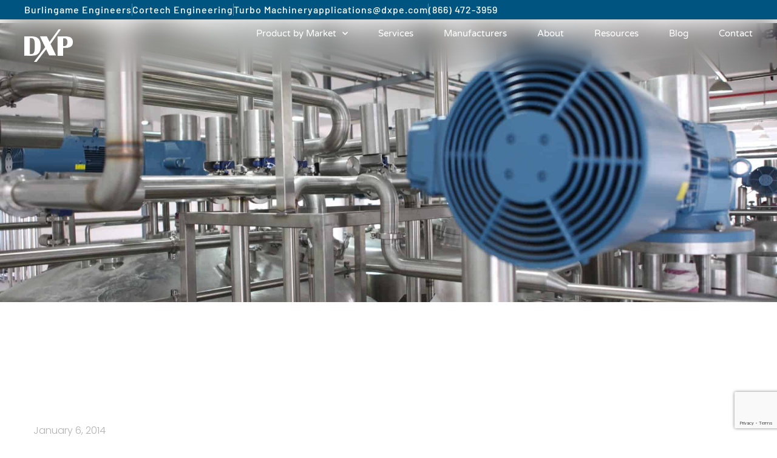

--- FILE ---
content_type: text/html; charset=UTF-8
request_url: https://dxppacific.com/mechanic-ylm0114/
body_size: 18870
content:
<!doctype html>
<html lang="en-US">
<head>
	<meta charset="UTF-8">
	<meta name="viewport" content="width=device-width, initial-scale=1">
	<link rel="profile" href="https://gmpg.org/xfn/11">
	<meta name='robots' content='index, follow, max-image-preview:large, max-snippet:-1, max-video-preview:-1' />

	<!-- This site is optimized with the Yoast SEO plugin v26.8 - https://yoast.com/product/yoast-seo-wordpress/ -->
	<title>Mechanic (Yorba Linda) – YLM0114 - DXP Pacific</title>
	<link rel="canonical" href="https://dxppacific.com/mechanic-ylm0114/" />
	<meta property="og:locale" content="en_US" />
	<meta property="og:type" content="article" />
	<meta property="og:title" content="Mechanic (Yorba Linda) – YLM0114 - DXP Pacific" />
	<meta property="og:description" content="Job posting coming soon. In the meantime, please e-mail your resume to YLM0114@cdxp.redmallard.dev" />
	<meta property="og:url" content="https://dxppacific.com/mechanic-ylm0114/" />
	<meta property="og:site_name" content="DXP Pacific" />
	<meta property="article:published_time" content="2014-01-07T00:28:13+00:00" />
	<meta name="author" content="DXP Pacific" />
	<meta name="twitter:card" content="summary_large_image" />
	<meta name="twitter:label1" content="Written by" />
	<meta name="twitter:data1" content="DXP Pacific" />
	<script type="application/ld+json" class="yoast-schema-graph">{"@context":"https://schema.org","@graph":[{"@type":"Article","@id":"https://dxppacific.com/mechanic-ylm0114/#article","isPartOf":{"@id":"https://dxppacific.com/mechanic-ylm0114/"},"author":{"name":"DXP Pacific","@id":"https://dxppacific.com/#/schema/person/707bec97a8bf9cf6d5818239336aa571"},"headline":"Mechanic (Yorba Linda) – YLM0114","datePublished":"2014-01-07T00:28:13+00:00","mainEntityOfPage":{"@id":"https://dxppacific.com/mechanic-ylm0114/"},"wordCount":20,"publisher":{"@id":"https://dxppacific.com/#organization"},"keywords":["Careers","Jobs"],"articleSection":["Job Posting"],"inLanguage":"en-US"},{"@type":"WebPage","@id":"https://dxppacific.com/mechanic-ylm0114/","url":"https://dxppacific.com/mechanic-ylm0114/","name":"Mechanic (Yorba Linda) – YLM0114 - DXP Pacific","isPartOf":{"@id":"https://dxppacific.com/#website"},"datePublished":"2014-01-07T00:28:13+00:00","breadcrumb":{"@id":"https://dxppacific.com/mechanic-ylm0114/#breadcrumb"},"inLanguage":"en-US","potentialAction":[{"@type":"ReadAction","target":["https://dxppacific.com/mechanic-ylm0114/"]}]},{"@type":"BreadcrumbList","@id":"https://dxppacific.com/mechanic-ylm0114/#breadcrumb","itemListElement":[{"@type":"ListItem","position":1,"name":"Home","item":"https://dxppacific.com/"},{"@type":"ListItem","position":2,"name":"Blog","item":"https://dxppacific.com/blog/"},{"@type":"ListItem","position":3,"name":"Mechanic (Yorba Linda) – YLM0114"}]},{"@type":"WebSite","@id":"https://dxppacific.com/#website","url":"https://dxppacific.com/","name":"DXP Pacific","description":"Propelling You Forward","publisher":{"@id":"https://dxppacific.com/#organization"},"potentialAction":[{"@type":"SearchAction","target":{"@type":"EntryPoint","urlTemplate":"https://dxppacific.com/?s={search_term_string}"},"query-input":{"@type":"PropertyValueSpecification","valueRequired":true,"valueName":"search_term_string"}}],"inLanguage":"en-US"},{"@type":"Organization","@id":"https://dxppacific.com/#organization","name":"DXP Pacific","url":"https://dxppacific.com/","logo":{"@type":"ImageObject","inLanguage":"en-US","@id":"https://dxppacific.com/#/schema/logo/image/","url":"https://dxppacific.com/wp-content/uploads/2020/06/DXPlogo-whtie.png","contentUrl":"https://dxppacific.com/wp-content/uploads/2020/06/DXPlogo-whtie.png","width":240,"height":161,"caption":"DXP Pacific"},"image":{"@id":"https://dxppacific.com/#/schema/logo/image/"}},{"@type":"Person","@id":"https://dxppacific.com/#/schema/person/707bec97a8bf9cf6d5818239336aa571","name":"DXP Pacific","url":"https://dxppacific.com/author/cortech/"}]}</script>
	<!-- / Yoast SEO plugin. -->


<link rel='dns-prefetch' href='//www.googletagmanager.com' />
<link rel="alternate" type="application/rss+xml" title="DXP Pacific &raquo; Feed" href="https://dxppacific.com/feed/" />
<link rel="alternate" type="application/rss+xml" title="DXP Pacific &raquo; Comments Feed" href="https://dxppacific.com/comments/feed/" />
<link rel="alternate" type="application/rss+xml" title="DXP Pacific &raquo; Mechanic (Yorba Linda) – YLM0114 Comments Feed" href="https://dxppacific.com/mechanic-ylm0114/feed/" />
<link rel="alternate" title="oEmbed (JSON)" type="application/json+oembed" href="https://dxppacific.com/wp-json/oembed/1.0/embed?url=https%3A%2F%2Fdxppacific.com%2Fmechanic-ylm0114%2F" />
<link rel="alternate" title="oEmbed (XML)" type="text/xml+oembed" href="https://dxppacific.com/wp-json/oembed/1.0/embed?url=https%3A%2F%2Fdxppacific.com%2Fmechanic-ylm0114%2F&#038;format=xml" />
<style id='wp-img-auto-sizes-contain-inline-css'>
img:is([sizes=auto i],[sizes^="auto," i]){contain-intrinsic-size:3000px 1500px}
/*# sourceURL=wp-img-auto-sizes-contain-inline-css */
</style>
<link rel='stylesheet' id='jet-engine-wc-meta-boxes-css' href='https://dxppacific.com/wp-content/plugins/jet-engine/includes/compatibility/packages/woocommerce/inc/assets/css/admin/meta-boxes.css?ver=3.8.3' media='all' />
<style id='wp-emoji-styles-inline-css'>

	img.wp-smiley, img.emoji {
		display: inline !important;
		border: none !important;
		box-shadow: none !important;
		height: 1em !important;
		width: 1em !important;
		margin: 0 0.07em !important;
		vertical-align: -0.1em !important;
		background: none !important;
		padding: 0 !important;
	}
/*# sourceURL=wp-emoji-styles-inline-css */
</style>
<link rel='stylesheet' id='wp-block-library-css' href='https://dxppacific.com/wp-includes/css/dist/block-library/style.min.css?ver=6.9' media='all' />
<link rel='stylesheet' id='jet-engine-frontend-css' href='https://dxppacific.com/wp-content/plugins/jet-engine/assets/css/frontend.css?ver=3.8.3' media='all' />
<style id='global-styles-inline-css'>
:root{--wp--preset--aspect-ratio--square: 1;--wp--preset--aspect-ratio--4-3: 4/3;--wp--preset--aspect-ratio--3-4: 3/4;--wp--preset--aspect-ratio--3-2: 3/2;--wp--preset--aspect-ratio--2-3: 2/3;--wp--preset--aspect-ratio--16-9: 16/9;--wp--preset--aspect-ratio--9-16: 9/16;--wp--preset--color--black: #000000;--wp--preset--color--cyan-bluish-gray: #abb8c3;--wp--preset--color--white: #ffffff;--wp--preset--color--pale-pink: #f78da7;--wp--preset--color--vivid-red: #cf2e2e;--wp--preset--color--luminous-vivid-orange: #ff6900;--wp--preset--color--luminous-vivid-amber: #fcb900;--wp--preset--color--light-green-cyan: #7bdcb5;--wp--preset--color--vivid-green-cyan: #00d084;--wp--preset--color--pale-cyan-blue: #8ed1fc;--wp--preset--color--vivid-cyan-blue: #0693e3;--wp--preset--color--vivid-purple: #9b51e0;--wp--preset--gradient--vivid-cyan-blue-to-vivid-purple: linear-gradient(135deg,rgb(6,147,227) 0%,rgb(155,81,224) 100%);--wp--preset--gradient--light-green-cyan-to-vivid-green-cyan: linear-gradient(135deg,rgb(122,220,180) 0%,rgb(0,208,130) 100%);--wp--preset--gradient--luminous-vivid-amber-to-luminous-vivid-orange: linear-gradient(135deg,rgb(252,185,0) 0%,rgb(255,105,0) 100%);--wp--preset--gradient--luminous-vivid-orange-to-vivid-red: linear-gradient(135deg,rgb(255,105,0) 0%,rgb(207,46,46) 100%);--wp--preset--gradient--very-light-gray-to-cyan-bluish-gray: linear-gradient(135deg,rgb(238,238,238) 0%,rgb(169,184,195) 100%);--wp--preset--gradient--cool-to-warm-spectrum: linear-gradient(135deg,rgb(74,234,220) 0%,rgb(151,120,209) 20%,rgb(207,42,186) 40%,rgb(238,44,130) 60%,rgb(251,105,98) 80%,rgb(254,248,76) 100%);--wp--preset--gradient--blush-light-purple: linear-gradient(135deg,rgb(255,206,236) 0%,rgb(152,150,240) 100%);--wp--preset--gradient--blush-bordeaux: linear-gradient(135deg,rgb(254,205,165) 0%,rgb(254,45,45) 50%,rgb(107,0,62) 100%);--wp--preset--gradient--luminous-dusk: linear-gradient(135deg,rgb(255,203,112) 0%,rgb(199,81,192) 50%,rgb(65,88,208) 100%);--wp--preset--gradient--pale-ocean: linear-gradient(135deg,rgb(255,245,203) 0%,rgb(182,227,212) 50%,rgb(51,167,181) 100%);--wp--preset--gradient--electric-grass: linear-gradient(135deg,rgb(202,248,128) 0%,rgb(113,206,126) 100%);--wp--preset--gradient--midnight: linear-gradient(135deg,rgb(2,3,129) 0%,rgb(40,116,252) 100%);--wp--preset--font-size--small: 13px;--wp--preset--font-size--medium: 20px;--wp--preset--font-size--large: 36px;--wp--preset--font-size--x-large: 42px;--wp--preset--spacing--20: 0.44rem;--wp--preset--spacing--30: 0.67rem;--wp--preset--spacing--40: 1rem;--wp--preset--spacing--50: 1.5rem;--wp--preset--spacing--60: 2.25rem;--wp--preset--spacing--70: 3.38rem;--wp--preset--spacing--80: 5.06rem;--wp--preset--shadow--natural: 6px 6px 9px rgba(0, 0, 0, 0.2);--wp--preset--shadow--deep: 12px 12px 50px rgba(0, 0, 0, 0.4);--wp--preset--shadow--sharp: 6px 6px 0px rgba(0, 0, 0, 0.2);--wp--preset--shadow--outlined: 6px 6px 0px -3px rgb(255, 255, 255), 6px 6px rgb(0, 0, 0);--wp--preset--shadow--crisp: 6px 6px 0px rgb(0, 0, 0);}:root { --wp--style--global--content-size: 800px;--wp--style--global--wide-size: 1200px; }:where(body) { margin: 0; }.wp-site-blocks > .alignleft { float: left; margin-right: 2em; }.wp-site-blocks > .alignright { float: right; margin-left: 2em; }.wp-site-blocks > .aligncenter { justify-content: center; margin-left: auto; margin-right: auto; }:where(.wp-site-blocks) > * { margin-block-start: 24px; margin-block-end: 0; }:where(.wp-site-blocks) > :first-child { margin-block-start: 0; }:where(.wp-site-blocks) > :last-child { margin-block-end: 0; }:root { --wp--style--block-gap: 24px; }:root :where(.is-layout-flow) > :first-child{margin-block-start: 0;}:root :where(.is-layout-flow) > :last-child{margin-block-end: 0;}:root :where(.is-layout-flow) > *{margin-block-start: 24px;margin-block-end: 0;}:root :where(.is-layout-constrained) > :first-child{margin-block-start: 0;}:root :where(.is-layout-constrained) > :last-child{margin-block-end: 0;}:root :where(.is-layout-constrained) > *{margin-block-start: 24px;margin-block-end: 0;}:root :where(.is-layout-flex){gap: 24px;}:root :where(.is-layout-grid){gap: 24px;}.is-layout-flow > .alignleft{float: left;margin-inline-start: 0;margin-inline-end: 2em;}.is-layout-flow > .alignright{float: right;margin-inline-start: 2em;margin-inline-end: 0;}.is-layout-flow > .aligncenter{margin-left: auto !important;margin-right: auto !important;}.is-layout-constrained > .alignleft{float: left;margin-inline-start: 0;margin-inline-end: 2em;}.is-layout-constrained > .alignright{float: right;margin-inline-start: 2em;margin-inline-end: 0;}.is-layout-constrained > .aligncenter{margin-left: auto !important;margin-right: auto !important;}.is-layout-constrained > :where(:not(.alignleft):not(.alignright):not(.alignfull)){max-width: var(--wp--style--global--content-size);margin-left: auto !important;margin-right: auto !important;}.is-layout-constrained > .alignwide{max-width: var(--wp--style--global--wide-size);}body .is-layout-flex{display: flex;}.is-layout-flex{flex-wrap: wrap;align-items: center;}.is-layout-flex > :is(*, div){margin: 0;}body .is-layout-grid{display: grid;}.is-layout-grid > :is(*, div){margin: 0;}body{padding-top: 0px;padding-right: 0px;padding-bottom: 0px;padding-left: 0px;}a:where(:not(.wp-element-button)){text-decoration: underline;}:root :where(.wp-element-button, .wp-block-button__link){background-color: #32373c;border-width: 0;color: #fff;font-family: inherit;font-size: inherit;font-style: inherit;font-weight: inherit;letter-spacing: inherit;line-height: inherit;padding-top: calc(0.667em + 2px);padding-right: calc(1.333em + 2px);padding-bottom: calc(0.667em + 2px);padding-left: calc(1.333em + 2px);text-decoration: none;text-transform: inherit;}.has-black-color{color: var(--wp--preset--color--black) !important;}.has-cyan-bluish-gray-color{color: var(--wp--preset--color--cyan-bluish-gray) !important;}.has-white-color{color: var(--wp--preset--color--white) !important;}.has-pale-pink-color{color: var(--wp--preset--color--pale-pink) !important;}.has-vivid-red-color{color: var(--wp--preset--color--vivid-red) !important;}.has-luminous-vivid-orange-color{color: var(--wp--preset--color--luminous-vivid-orange) !important;}.has-luminous-vivid-amber-color{color: var(--wp--preset--color--luminous-vivid-amber) !important;}.has-light-green-cyan-color{color: var(--wp--preset--color--light-green-cyan) !important;}.has-vivid-green-cyan-color{color: var(--wp--preset--color--vivid-green-cyan) !important;}.has-pale-cyan-blue-color{color: var(--wp--preset--color--pale-cyan-blue) !important;}.has-vivid-cyan-blue-color{color: var(--wp--preset--color--vivid-cyan-blue) !important;}.has-vivid-purple-color{color: var(--wp--preset--color--vivid-purple) !important;}.has-black-background-color{background-color: var(--wp--preset--color--black) !important;}.has-cyan-bluish-gray-background-color{background-color: var(--wp--preset--color--cyan-bluish-gray) !important;}.has-white-background-color{background-color: var(--wp--preset--color--white) !important;}.has-pale-pink-background-color{background-color: var(--wp--preset--color--pale-pink) !important;}.has-vivid-red-background-color{background-color: var(--wp--preset--color--vivid-red) !important;}.has-luminous-vivid-orange-background-color{background-color: var(--wp--preset--color--luminous-vivid-orange) !important;}.has-luminous-vivid-amber-background-color{background-color: var(--wp--preset--color--luminous-vivid-amber) !important;}.has-light-green-cyan-background-color{background-color: var(--wp--preset--color--light-green-cyan) !important;}.has-vivid-green-cyan-background-color{background-color: var(--wp--preset--color--vivid-green-cyan) !important;}.has-pale-cyan-blue-background-color{background-color: var(--wp--preset--color--pale-cyan-blue) !important;}.has-vivid-cyan-blue-background-color{background-color: var(--wp--preset--color--vivid-cyan-blue) !important;}.has-vivid-purple-background-color{background-color: var(--wp--preset--color--vivid-purple) !important;}.has-black-border-color{border-color: var(--wp--preset--color--black) !important;}.has-cyan-bluish-gray-border-color{border-color: var(--wp--preset--color--cyan-bluish-gray) !important;}.has-white-border-color{border-color: var(--wp--preset--color--white) !important;}.has-pale-pink-border-color{border-color: var(--wp--preset--color--pale-pink) !important;}.has-vivid-red-border-color{border-color: var(--wp--preset--color--vivid-red) !important;}.has-luminous-vivid-orange-border-color{border-color: var(--wp--preset--color--luminous-vivid-orange) !important;}.has-luminous-vivid-amber-border-color{border-color: var(--wp--preset--color--luminous-vivid-amber) !important;}.has-light-green-cyan-border-color{border-color: var(--wp--preset--color--light-green-cyan) !important;}.has-vivid-green-cyan-border-color{border-color: var(--wp--preset--color--vivid-green-cyan) !important;}.has-pale-cyan-blue-border-color{border-color: var(--wp--preset--color--pale-cyan-blue) !important;}.has-vivid-cyan-blue-border-color{border-color: var(--wp--preset--color--vivid-cyan-blue) !important;}.has-vivid-purple-border-color{border-color: var(--wp--preset--color--vivid-purple) !important;}.has-vivid-cyan-blue-to-vivid-purple-gradient-background{background: var(--wp--preset--gradient--vivid-cyan-blue-to-vivid-purple) !important;}.has-light-green-cyan-to-vivid-green-cyan-gradient-background{background: var(--wp--preset--gradient--light-green-cyan-to-vivid-green-cyan) !important;}.has-luminous-vivid-amber-to-luminous-vivid-orange-gradient-background{background: var(--wp--preset--gradient--luminous-vivid-amber-to-luminous-vivid-orange) !important;}.has-luminous-vivid-orange-to-vivid-red-gradient-background{background: var(--wp--preset--gradient--luminous-vivid-orange-to-vivid-red) !important;}.has-very-light-gray-to-cyan-bluish-gray-gradient-background{background: var(--wp--preset--gradient--very-light-gray-to-cyan-bluish-gray) !important;}.has-cool-to-warm-spectrum-gradient-background{background: var(--wp--preset--gradient--cool-to-warm-spectrum) !important;}.has-blush-light-purple-gradient-background{background: var(--wp--preset--gradient--blush-light-purple) !important;}.has-blush-bordeaux-gradient-background{background: var(--wp--preset--gradient--blush-bordeaux) !important;}.has-luminous-dusk-gradient-background{background: var(--wp--preset--gradient--luminous-dusk) !important;}.has-pale-ocean-gradient-background{background: var(--wp--preset--gradient--pale-ocean) !important;}.has-electric-grass-gradient-background{background: var(--wp--preset--gradient--electric-grass) !important;}.has-midnight-gradient-background{background: var(--wp--preset--gradient--midnight) !important;}.has-small-font-size{font-size: var(--wp--preset--font-size--small) !important;}.has-medium-font-size{font-size: var(--wp--preset--font-size--medium) !important;}.has-large-font-size{font-size: var(--wp--preset--font-size--large) !important;}.has-x-large-font-size{font-size: var(--wp--preset--font-size--x-large) !important;}
:root :where(.wp-block-pullquote){font-size: 1.5em;line-height: 1.6;}
/*# sourceURL=global-styles-inline-css */
</style>
<link rel='stylesheet' id='dxp-event-registration-style-css' href='https://dxppacific.com/wp-content/plugins/dxp-event-registration/public/style.css?ver=6.9' media='all' />
<link rel='stylesheet' id='woocommerce-layout-css' href='https://dxppacific.com/wp-content/plugins/woocommerce/assets/css/woocommerce-layout.css?ver=10.4.3' media='all' />
<link rel='stylesheet' id='woocommerce-smallscreen-css' href='https://dxppacific.com/wp-content/plugins/woocommerce/assets/css/woocommerce-smallscreen.css?ver=10.4.3' media='only screen and (max-width: 768px)' />
<link rel='stylesheet' id='woocommerce-general-css' href='https://dxppacific.com/wp-content/plugins/woocommerce/assets/css/woocommerce.css?ver=10.4.3' media='all' />
<style id='woocommerce-inline-inline-css'>
.woocommerce form .form-row .required { visibility: visible; }
/*# sourceURL=woocommerce-inline-inline-css */
</style>
<link rel='stylesheet' id='parente2-style-css' href='https://dxppacific.com/wp-content/themes/hello-elementor/style.css?ver=6.9' media='all' />
<link rel='stylesheet' id='childe2-style-css' href='https://dxppacific.com/wp-content/themes/DXPCortech/style.css?ver=6.9' media='all' />
<link rel='stylesheet' id='hello-elementor-css' href='https://dxppacific.com/wp-content/themes/hello-elementor/assets/css/reset.css?ver=3.4.5' media='all' />
<link rel='stylesheet' id='hello-elementor-theme-style-css' href='https://dxppacific.com/wp-content/themes/hello-elementor/assets/css/theme.css?ver=3.4.5' media='all' />
<link rel='stylesheet' id='hello-elementor-header-footer-css' href='https://dxppacific.com/wp-content/themes/hello-elementor/assets/css/header-footer.css?ver=3.4.5' media='all' />
<link rel='stylesheet' id='elementor-frontend-css' href='https://dxppacific.com/wp-content/plugins/elementor/assets/css/frontend.min.css?ver=3.34.2' media='all' />
<link rel='stylesheet' id='widget-icon-list-css' href='https://dxppacific.com/wp-content/plugins/elementor/assets/css/widget-icon-list.min.css?ver=3.34.2' media='all' />
<link rel='stylesheet' id='widget-image-css' href='https://dxppacific.com/wp-content/plugins/elementor/assets/css/widget-image.min.css?ver=3.34.2' media='all' />
<link rel='stylesheet' id='widget-nav-menu-css' href='https://dxppacific.com/wp-content/plugins/elementor-pro/assets/css/widget-nav-menu.min.css?ver=3.34.1' media='all' />
<link rel='stylesheet' id='e-sticky-css' href='https://dxppacific.com/wp-content/plugins/elementor-pro/assets/css/modules/sticky.min.css?ver=3.34.1' media='all' />
<link rel='stylesheet' id='widget-heading-css' href='https://dxppacific.com/wp-content/plugins/elementor/assets/css/widget-heading.min.css?ver=3.34.2' media='all' />
<link rel='stylesheet' id='widget-form-css' href='https://dxppacific.com/wp-content/plugins/elementor-pro/assets/css/widget-form.min.css?ver=3.34.1' media='all' />
<link rel='stylesheet' id='widget-spacer-css' href='https://dxppacific.com/wp-content/plugins/elementor/assets/css/widget-spacer.min.css?ver=3.34.2' media='all' />
<link rel='stylesheet' id='widget-post-info-css' href='https://dxppacific.com/wp-content/plugins/elementor-pro/assets/css/widget-post-info.min.css?ver=3.34.1' media='all' />
<link rel='stylesheet' id='elementor-icons-shared-0-css' href='https://dxppacific.com/wp-content/plugins/elementor/assets/lib/font-awesome/css/fontawesome.min.css?ver=5.15.3' media='all' />
<link rel='stylesheet' id='elementor-icons-fa-regular-css' href='https://dxppacific.com/wp-content/plugins/elementor/assets/lib/font-awesome/css/regular.min.css?ver=5.15.3' media='all' />
<link rel='stylesheet' id='elementor-icons-fa-solid-css' href='https://dxppacific.com/wp-content/plugins/elementor/assets/lib/font-awesome/css/solid.min.css?ver=5.15.3' media='all' />
<link rel='stylesheet' id='widget-post-navigation-css' href='https://dxppacific.com/wp-content/plugins/elementor-pro/assets/css/widget-post-navigation.min.css?ver=3.34.1' media='all' />
<link rel='stylesheet' id='elementor-icons-css' href='https://dxppacific.com/wp-content/plugins/elementor/assets/lib/eicons/css/elementor-icons.min.css?ver=5.46.0' media='all' />
<link rel='stylesheet' id='elementor-post-17-css' href='https://dxppacific.com/wp-content/uploads/elementor/css/post-17.css?ver=1769073510' media='all' />
<link rel='stylesheet' id='elementor-post-16-css' href='https://dxppacific.com/wp-content/uploads/elementor/css/post-16.css?ver=1769073510' media='all' />
<link rel='stylesheet' id='elementor-post-91-css' href='https://dxppacific.com/wp-content/uploads/elementor/css/post-91.css?ver=1769073510' media='all' />
<link rel='stylesheet' id='elementor-post-807-css' href='https://dxppacific.com/wp-content/uploads/elementor/css/post-807.css?ver=1769073511' media='all' />
<link rel='stylesheet' id='elementor-gf-local-barlow-css' href='https://dxppacific.com/wp-content/uploads/elementor/google-fonts/css/barlow.css?ver=1742369086' media='all' />
<link rel='stylesheet' id='elementor-gf-local-poppins-css' href='https://dxppacific.com/wp-content/uploads/elementor/google-fonts/css/poppins.css?ver=1742369087' media='all' />
<link rel='stylesheet' id='elementor-gf-local-varelaround-css' href='https://dxppacific.com/wp-content/uploads/elementor/google-fonts/css/varelaround.css?ver=1742369087' media='all' />
<link rel='stylesheet' id='elementor-gf-local-montserrat-css' href='https://dxppacific.com/wp-content/uploads/elementor/google-fonts/css/montserrat.css?ver=1742369089' media='all' />
<link rel='stylesheet' id='elementor-icons-fa-brands-css' href='https://dxppacific.com/wp-content/plugins/elementor/assets/lib/font-awesome/css/brands.min.css?ver=5.15.3' media='all' />
<script src="https://dxppacific.com/wp-includes/js/jquery/jquery.min.js?ver=3.7.1" id="jquery-core-js"></script>
<script src="https://dxppacific.com/wp-includes/js/jquery/jquery-migrate.min.js?ver=3.4.1" id="jquery-migrate-js"></script>
<script src="https://dxppacific.com/wp-content/plugins/woocommerce/assets/js/jquery-blockui/jquery.blockUI.min.js?ver=2.7.0-wc.10.4.3" id="wc-jquery-blockui-js" data-wp-strategy="defer"></script>
<script src="https://dxppacific.com/wp-content/plugins/woocommerce/assets/js/js-cookie/js.cookie.min.js?ver=2.1.4-wc.10.4.3" id="wc-js-cookie-js" data-wp-strategy="defer"></script>

<!-- Google tag (gtag.js) snippet added by Site Kit -->
<!-- Google Analytics snippet added by Site Kit -->
<!-- Google Ads snippet added by Site Kit -->
<script src="https://www.googletagmanager.com/gtag/js?id=GT-5TGZMVB" id="google_gtagjs-js" async></script>
<script id="google_gtagjs-js-after">
window.dataLayer = window.dataLayer || [];function gtag(){dataLayer.push(arguments);}
gtag("set","linker",{"domains":["dxppacific.com"]});
gtag("js", new Date());
gtag("set", "developer_id.dZTNiMT", true);
gtag("config", "GT-5TGZMVB");
gtag("config", "AW-16754007495");
 window._googlesitekit = window._googlesitekit || {}; window._googlesitekit.throttledEvents = []; window._googlesitekit.gtagEvent = (name, data) => { var key = JSON.stringify( { name, data } ); if ( !! window._googlesitekit.throttledEvents[ key ] ) { return; } window._googlesitekit.throttledEvents[ key ] = true; setTimeout( () => { delete window._googlesitekit.throttledEvents[ key ]; }, 5 ); gtag( "event", name, { ...data, event_source: "site-kit" } ); }; 
//# sourceURL=google_gtagjs-js-after
</script>
<link rel="https://api.w.org/" href="https://dxppacific.com/wp-json/" /><link rel="alternate" title="JSON" type="application/json" href="https://dxppacific.com/wp-json/wp/v2/posts/994" /><link rel="EditURI" type="application/rsd+xml" title="RSD" href="https://dxppacific.com/xmlrpc.php?rsd" />
<meta name="generator" content="WordPress 6.9" />
<meta name="generator" content="WooCommerce 10.4.3" />
<link rel='shortlink' href='https://dxppacific.com/?p=994' />
<meta name="generator" content="Site Kit by Google 1.170.0" />	<!-- Begin WebTrax -->
	<script type="text/javascript">
	var wto = wto || [];
	wto.push(['setWTID', 'wt-9df184c1-8865-4b2e-8770-322d2a6a7e7c']);
	wto.push(['webTraxs']);
	(function() {
	var wt = document.createElement('script');
	wt.src = document.location.protocol + '//www.webtraxs.com/wt.php';
	wt.type = 'text/javascript';
	wt.async = true;
	var s = document.getElementsByTagName('script')[0];
	s.parentNode.insertBefore(wt, s);
	})();
	</script>
	<noscript><img src="https://www.webtraxs.com/webtraxs.php?id=wt-9df184c1-8865-4b2e-8770-322d2a6a7e7c&st=img" alt="" /></noscript>
	<!-- End WebTrax -->
	<noscript><style>.woocommerce-product-gallery{ opacity: 1 !important; }</style></noscript>
	<meta name="generator" content="Elementor 3.34.2; features: additional_custom_breakpoints; settings: css_print_method-external, google_font-enabled, font_display-auto">
			<style>
				.e-con.e-parent:nth-of-type(n+4):not(.e-lazyloaded):not(.e-no-lazyload),
				.e-con.e-parent:nth-of-type(n+4):not(.e-lazyloaded):not(.e-no-lazyload) * {
					background-image: none !important;
				}
				@media screen and (max-height: 1024px) {
					.e-con.e-parent:nth-of-type(n+3):not(.e-lazyloaded):not(.e-no-lazyload),
					.e-con.e-parent:nth-of-type(n+3):not(.e-lazyloaded):not(.e-no-lazyload) * {
						background-image: none !important;
					}
				}
				@media screen and (max-height: 640px) {
					.e-con.e-parent:nth-of-type(n+2):not(.e-lazyloaded):not(.e-no-lazyload),
					.e-con.e-parent:nth-of-type(n+2):not(.e-lazyloaded):not(.e-no-lazyload) * {
						background-image: none !important;
					}
				}
			</style>
			<link rel="icon" href="https://dxppacific.com/wp-content/uploads/2020/07/cropped-dxp-favicon-32x32.jpg" sizes="32x32" />
<link rel="icon" href="https://dxppacific.com/wp-content/uploads/2020/07/cropped-dxp-favicon-192x192.jpg" sizes="192x192" />
<link rel="apple-touch-icon" href="https://dxppacific.com/wp-content/uploads/2020/07/cropped-dxp-favicon-180x180.jpg" />
<meta name="msapplication-TileImage" content="https://dxppacific.com/wp-content/uploads/2020/07/cropped-dxp-favicon-270x270.jpg" />
		<style id="wp-custom-css">
			.il-align-top .elementor-icon-list-item {
	align-items: flex-start!important; 
}
body.single-product .woocommerce-product-details__short-description a {
	color:#ED5C26;
	font-weight:bold;
}		</style>
		</head>
<body class="wp-singular post-template-default single single-post postid-994 single-format-standard wp-custom-logo wp-embed-responsive wp-theme-hello-elementor wp-child-theme-DXPCortech theme-hello-elementor woocommerce-no-js hello-elementor-default elementor-default elementor-kit-17 elementor-page-807">


<a class="skip-link screen-reader-text" href="#content">Skip to content</a>

		<header data-elementor-type="header" data-elementor-id="16" class="elementor elementor-16 elementor-location-header" data-elementor-post-type="elementor_library">
			<div class="elementor-element elementor-element-f19f3a0 e-con-full elementor-hidden-tablet elementor-hidden-mobile e-flex e-con e-parent" data-id="f19f3a0" data-element_type="container" data-settings="{&quot;sticky&quot;:&quot;top&quot;,&quot;jet_parallax_layout_list&quot;:[{&quot;_id&quot;:&quot;af3798c&quot;,&quot;jet_parallax_layout_image&quot;:{&quot;url&quot;:&quot;&quot;,&quot;id&quot;:&quot;&quot;,&quot;size&quot;:&quot;&quot;},&quot;jet_parallax_layout_image_tablet&quot;:{&quot;url&quot;:&quot;&quot;,&quot;id&quot;:&quot;&quot;,&quot;size&quot;:&quot;&quot;},&quot;jet_parallax_layout_image_mobile&quot;:{&quot;url&quot;:&quot;&quot;,&quot;id&quot;:&quot;&quot;,&quot;size&quot;:&quot;&quot;},&quot;jet_parallax_layout_speed&quot;:{&quot;unit&quot;:&quot;%&quot;,&quot;size&quot;:50,&quot;sizes&quot;:[]},&quot;jet_parallax_layout_type&quot;:&quot;scroll&quot;,&quot;jet_parallax_layout_direction&quot;:&quot;1&quot;,&quot;jet_parallax_layout_fx_direction&quot;:null,&quot;jet_parallax_layout_z_index&quot;:&quot;&quot;,&quot;jet_parallax_layout_bg_x&quot;:50,&quot;jet_parallax_layout_bg_x_tablet&quot;:&quot;&quot;,&quot;jet_parallax_layout_bg_x_mobile&quot;:&quot;&quot;,&quot;jet_parallax_layout_bg_y&quot;:50,&quot;jet_parallax_layout_bg_y_tablet&quot;:&quot;&quot;,&quot;jet_parallax_layout_bg_y_mobile&quot;:&quot;&quot;,&quot;jet_parallax_layout_bg_size&quot;:&quot;auto&quot;,&quot;jet_parallax_layout_bg_size_tablet&quot;:&quot;&quot;,&quot;jet_parallax_layout_bg_size_mobile&quot;:&quot;&quot;,&quot;jet_parallax_layout_animation_prop&quot;:&quot;transform&quot;,&quot;jet_parallax_layout_on&quot;:[&quot;desktop&quot;,&quot;tablet&quot;]}],&quot;sticky_on&quot;:[&quot;desktop&quot;,&quot;tablet&quot;,&quot;mobile&quot;],&quot;sticky_offset&quot;:0,&quot;sticky_effects_offset&quot;:0,&quot;sticky_anchor_link_offset&quot;:0}">
		<div class="elementor-element elementor-element-0abc840 e-con-full e-flex e-con e-child" data-id="0abc840" data-element_type="container" data-settings="{&quot;background_background&quot;:&quot;classic&quot;,&quot;jet_parallax_layout_list&quot;:[]}">
				<div class="elementor-element elementor-element-19dcd3c elementor-align-end elementor-mobile-align-center elementor-hidden-phone elementor-icon-list--layout-inline elementor-list-item-link-full_width elementor-widget elementor-widget-icon-list" data-id="19dcd3c" data-element_type="widget" data-widget_type="icon-list.default">
				<div class="elementor-widget-container">
							<ul class="elementor-icon-list-items elementor-inline-items">
							<li class="elementor-icon-list-item elementor-inline-item">
										<span class="elementor-icon-list-text">Burlingame Engineers</span>
									</li>
								<li class="elementor-icon-list-item elementor-inline-item">
										<span class="elementor-icon-list-text">Cortech Engineering</span>
									</li>
								<li class="elementor-icon-list-item elementor-inline-item">
										<span class="elementor-icon-list-text">Turbo Machinery</span>
									</li>
						</ul>
						</div>
				</div>
				<div class="elementor-element elementor-element-d372ab1 elementor-align-end elementor-mobile-align-center elementor-hidden-phone elementor-icon-list--layout-inline elementor-list-item-link-full_width elementor-widget elementor-widget-icon-list" data-id="d372ab1" data-element_type="widget" data-widget_type="icon-list.default">
				<div class="elementor-widget-container">
							<ul class="elementor-icon-list-items elementor-inline-items">
							<li class="elementor-icon-list-item elementor-inline-item">
											<a href="/cdn-cgi/l/email-protection#95f4e5e5f9fcf6f4e1fcfafbe6d5f1ede5f0bbf6faf8">

											<span class="elementor-icon-list-text"><span class="__cf_email__" data-cfemail="93f2e3e3fffaf0f2e7fafcfde0d3f7ebe3f6bdf0fcfe">[email&#160;protected]</span></span>
											</a>
									</li>
								<li class="elementor-icon-list-item elementor-inline-item">
											<a href="tel:+18664723959">

											<span class="elementor-icon-list-text">(866) 472-3959</span>
											</a>
									</li>
						</ul>
						</div>
				</div>
				</div>
		<div class="elementor-element elementor-element-8ef4613 e-con-full e-flex e-con e-child" data-id="8ef4613" data-element_type="container" data-settings="{&quot;jet_parallax_layout_list&quot;:[{&quot;jet_parallax_layout_image&quot;:{&quot;url&quot;:&quot;&quot;,&quot;id&quot;:&quot;&quot;,&quot;size&quot;:&quot;&quot;},&quot;_id&quot;:&quot;a540a0c&quot;,&quot;jet_parallax_layout_image_tablet&quot;:{&quot;url&quot;:&quot;&quot;,&quot;id&quot;:&quot;&quot;,&quot;size&quot;:&quot;&quot;},&quot;jet_parallax_layout_image_mobile&quot;:{&quot;url&quot;:&quot;&quot;,&quot;id&quot;:&quot;&quot;,&quot;size&quot;:&quot;&quot;},&quot;jet_parallax_layout_speed&quot;:{&quot;unit&quot;:&quot;%&quot;,&quot;size&quot;:50,&quot;sizes&quot;:[]},&quot;jet_parallax_layout_type&quot;:&quot;scroll&quot;,&quot;jet_parallax_layout_direction&quot;:&quot;1&quot;,&quot;jet_parallax_layout_fx_direction&quot;:null,&quot;jet_parallax_layout_z_index&quot;:&quot;&quot;,&quot;jet_parallax_layout_bg_x&quot;:50,&quot;jet_parallax_layout_bg_x_tablet&quot;:&quot;&quot;,&quot;jet_parallax_layout_bg_x_mobile&quot;:&quot;&quot;,&quot;jet_parallax_layout_bg_y&quot;:50,&quot;jet_parallax_layout_bg_y_tablet&quot;:&quot;&quot;,&quot;jet_parallax_layout_bg_y_mobile&quot;:&quot;&quot;,&quot;jet_parallax_layout_bg_size&quot;:&quot;auto&quot;,&quot;jet_parallax_layout_bg_size_tablet&quot;:&quot;&quot;,&quot;jet_parallax_layout_bg_size_mobile&quot;:&quot;&quot;,&quot;jet_parallax_layout_animation_prop&quot;:&quot;transform&quot;,&quot;jet_parallax_layout_on&quot;:[&quot;desktop&quot;,&quot;tablet&quot;]}]}">
		<div class="elementor-element elementor-element-8d6c883 e-con-full e-flex e-con e-child" data-id="8d6c883" data-element_type="container" data-settings="{&quot;jet_parallax_layout_list&quot;:[]}">
				<div class="elementor-element elementor-element-f9014ff elementor-widget elementor-widget-image" data-id="f9014ff" data-element_type="widget" data-widget_type="image.default">
				<div class="elementor-widget-container">
																<a href="https://dxppacific.com">
							<img width="240" height="161" src="https://dxppacific.com/wp-content/uploads/2020/06/DXPlogo-whtie.png" class="attachment-full size-full wp-image-795" alt="DXP Pacific Industrial Pumps" />								</a>
															</div>
				</div>
				</div>
		<div class="elementor-element elementor-element-7b0ef01 e-con-full e-flex e-con e-child" data-id="7b0ef01" data-element_type="container" data-settings="{&quot;jet_parallax_layout_list&quot;:[]}">
				<div class="elementor-element elementor-element-c28ab68 elementor-nav-menu__align-end elementor-nav-menu--stretch elementor-nav-menu__text-align-center elementor-nav-menu--dropdown-tablet elementor-nav-menu--toggle elementor-nav-menu--burger elementor-widget elementor-widget-nav-menu" data-id="c28ab68" data-element_type="widget" data-settings="{&quot;full_width&quot;:&quot;stretch&quot;,&quot;submenu_icon&quot;:{&quot;value&quot;:&quot;&lt;i class=\&quot;fas fa-chevron-down\&quot; aria-hidden=\&quot;true\&quot;&gt;&lt;\/i&gt;&quot;,&quot;library&quot;:&quot;fa-solid&quot;},&quot;layout&quot;:&quot;horizontal&quot;,&quot;toggle&quot;:&quot;burger&quot;}" data-widget_type="nav-menu.default">
				<div class="elementor-widget-container">
								<nav aria-label="Menu" class="elementor-nav-menu--main elementor-nav-menu__container elementor-nav-menu--layout-horizontal e--pointer-underline e--animation-drop-out">
				<ul id="menu-1-c28ab68" class="elementor-nav-menu"><li class="menu-item menu-item-type-post_type_archive menu-item-object-pumps menu-item-has-children menu-item-4967"><a href="https://dxppacific.com/pumps/" class="elementor-item">Product by Market</a>
<ul class="sub-menu elementor-nav-menu--dropdown">
	<li class="menu-item menu-item-type-post_type menu-item-object-industries menu-item-5530"><a href="https://dxppacific.com/industries/food-pharmaceutical/" class="elementor-sub-item">Food &#038; Pharmaceutical</a></li>
	<li class="menu-item menu-item-type-post_type menu-item-object-industries menu-item-5533"><a href="https://dxppacific.com/industries/general-industrial/" class="elementor-sub-item">General Industrial</a></li>
	<li class="menu-item menu-item-type-post_type menu-item-object-industries menu-item-5529"><a href="https://dxppacific.com/industries/mining-aggregate/" class="elementor-sub-item">Mining &#038; Aggregate</a></li>
	<li class="menu-item menu-item-type-post_type menu-item-object-industries menu-item-5528"><a href="https://dxppacific.com/industries/water-wastewater-treatment/" class="elementor-sub-item">Muni Water &#038; Wastewater Treatment</a></li>
	<li class="menu-item menu-item-type-post_type menu-item-object-industries menu-item-5532"><a href="https://dxppacific.com/industries/refining-oil-gas/" class="elementor-sub-item">Oil &#038; Gas, Refining</a></li>
	<li class="menu-item menu-item-type-post_type menu-item-object-industries menu-item-6964"><a href="https://dxppacific.com/industries/wine/" class="elementor-sub-item">Wine</a></li>
</ul>
</li>
<li class="menu-item menu-item-type-post_type_archive menu-item-object-services menu-item-833"><a href="https://dxppacific.com/services/" class="elementor-item">Services</a></li>
<li class="menu-item menu-item-type-post_type_archive menu-item-object-manufacturers menu-item-682"><a href="https://dxppacific.com/manufacturers/" class="elementor-item">Manufacturers</a></li>
<li class="menu-item menu-item-type-post_type menu-item-object-page menu-item-190"><a href="https://dxppacific.com/about-us/" class="elementor-item">About</a></li>
<li class="menu-item menu-item-type-post_type menu-item-object-page menu-item-832"><a href="https://dxppacific.com/pump-resources/" class="elementor-item">Resources</a></li>
<li class="menu-item menu-item-type-post_type menu-item-object-page current_page_parent menu-item-852"><a href="https://dxppacific.com/blog/" class="elementor-item">Blog</a></li>
<li class="menu-item menu-item-type-post_type menu-item-object-page menu-item-5121"><a href="https://dxppacific.com/contact-us/" class="elementor-item">Contact</a></li>
</ul>			</nav>
					<div class="elementor-menu-toggle" role="button" tabindex="0" aria-label="Menu Toggle" aria-expanded="false">
			<i aria-hidden="true" role="presentation" class="elementor-menu-toggle__icon--open eicon-menu-bar"></i><i aria-hidden="true" role="presentation" class="elementor-menu-toggle__icon--close eicon-close"></i>		</div>
					<nav class="elementor-nav-menu--dropdown elementor-nav-menu__container" aria-hidden="true">
				<ul id="menu-2-c28ab68" class="elementor-nav-menu"><li class="menu-item menu-item-type-post_type_archive menu-item-object-pumps menu-item-has-children menu-item-4967"><a href="https://dxppacific.com/pumps/" class="elementor-item" tabindex="-1">Product by Market</a>
<ul class="sub-menu elementor-nav-menu--dropdown">
	<li class="menu-item menu-item-type-post_type menu-item-object-industries menu-item-5530"><a href="https://dxppacific.com/industries/food-pharmaceutical/" class="elementor-sub-item" tabindex="-1">Food &#038; Pharmaceutical</a></li>
	<li class="menu-item menu-item-type-post_type menu-item-object-industries menu-item-5533"><a href="https://dxppacific.com/industries/general-industrial/" class="elementor-sub-item" tabindex="-1">General Industrial</a></li>
	<li class="menu-item menu-item-type-post_type menu-item-object-industries menu-item-5529"><a href="https://dxppacific.com/industries/mining-aggregate/" class="elementor-sub-item" tabindex="-1">Mining &#038; Aggregate</a></li>
	<li class="menu-item menu-item-type-post_type menu-item-object-industries menu-item-5528"><a href="https://dxppacific.com/industries/water-wastewater-treatment/" class="elementor-sub-item" tabindex="-1">Muni Water &#038; Wastewater Treatment</a></li>
	<li class="menu-item menu-item-type-post_type menu-item-object-industries menu-item-5532"><a href="https://dxppacific.com/industries/refining-oil-gas/" class="elementor-sub-item" tabindex="-1">Oil &#038; Gas, Refining</a></li>
	<li class="menu-item menu-item-type-post_type menu-item-object-industries menu-item-6964"><a href="https://dxppacific.com/industries/wine/" class="elementor-sub-item" tabindex="-1">Wine</a></li>
</ul>
</li>
<li class="menu-item menu-item-type-post_type_archive menu-item-object-services menu-item-833"><a href="https://dxppacific.com/services/" class="elementor-item" tabindex="-1">Services</a></li>
<li class="menu-item menu-item-type-post_type_archive menu-item-object-manufacturers menu-item-682"><a href="https://dxppacific.com/manufacturers/" class="elementor-item" tabindex="-1">Manufacturers</a></li>
<li class="menu-item menu-item-type-post_type menu-item-object-page menu-item-190"><a href="https://dxppacific.com/about-us/" class="elementor-item" tabindex="-1">About</a></li>
<li class="menu-item menu-item-type-post_type menu-item-object-page menu-item-832"><a href="https://dxppacific.com/pump-resources/" class="elementor-item" tabindex="-1">Resources</a></li>
<li class="menu-item menu-item-type-post_type menu-item-object-page current_page_parent menu-item-852"><a href="https://dxppacific.com/blog/" class="elementor-item" tabindex="-1">Blog</a></li>
<li class="menu-item menu-item-type-post_type menu-item-object-page menu-item-5121"><a href="https://dxppacific.com/contact-us/" class="elementor-item" tabindex="-1">Contact</a></li>
</ul>			</nav>
						</div>
				</div>
				</div>
				</div>
				</div>
		<div class="elementor-element elementor-element-b1e9415 e-con-full elementor-hidden-mobile elementor-hidden-desktop e-flex e-con e-parent" data-id="b1e9415" data-element_type="container" data-settings="{&quot;sticky&quot;:&quot;top&quot;,&quot;jet_parallax_layout_list&quot;:[{&quot;_id&quot;:&quot;af3798c&quot;,&quot;jet_parallax_layout_image&quot;:{&quot;url&quot;:&quot;&quot;,&quot;id&quot;:&quot;&quot;,&quot;size&quot;:&quot;&quot;},&quot;jet_parallax_layout_image_tablet&quot;:{&quot;url&quot;:&quot;&quot;,&quot;id&quot;:&quot;&quot;,&quot;size&quot;:&quot;&quot;},&quot;jet_parallax_layout_image_mobile&quot;:{&quot;url&quot;:&quot;&quot;,&quot;id&quot;:&quot;&quot;,&quot;size&quot;:&quot;&quot;},&quot;jet_parallax_layout_speed&quot;:{&quot;unit&quot;:&quot;%&quot;,&quot;size&quot;:50,&quot;sizes&quot;:[]},&quot;jet_parallax_layout_type&quot;:&quot;scroll&quot;,&quot;jet_parallax_layout_direction&quot;:&quot;1&quot;,&quot;jet_parallax_layout_fx_direction&quot;:null,&quot;jet_parallax_layout_z_index&quot;:&quot;&quot;,&quot;jet_parallax_layout_bg_x&quot;:50,&quot;jet_parallax_layout_bg_x_tablet&quot;:&quot;&quot;,&quot;jet_parallax_layout_bg_x_mobile&quot;:&quot;&quot;,&quot;jet_parallax_layout_bg_y&quot;:50,&quot;jet_parallax_layout_bg_y_tablet&quot;:&quot;&quot;,&quot;jet_parallax_layout_bg_y_mobile&quot;:&quot;&quot;,&quot;jet_parallax_layout_bg_size&quot;:&quot;auto&quot;,&quot;jet_parallax_layout_bg_size_tablet&quot;:&quot;&quot;,&quot;jet_parallax_layout_bg_size_mobile&quot;:&quot;&quot;,&quot;jet_parallax_layout_animation_prop&quot;:&quot;transform&quot;,&quot;jet_parallax_layout_on&quot;:[&quot;desktop&quot;,&quot;tablet&quot;]}],&quot;sticky_on&quot;:[&quot;desktop&quot;,&quot;tablet&quot;,&quot;mobile&quot;],&quot;sticky_offset&quot;:0,&quot;sticky_effects_offset&quot;:0,&quot;sticky_anchor_link_offset&quot;:0}">
		<div class="elementor-element elementor-element-2dc2afb e-con-full e-flex e-con e-child" data-id="2dc2afb" data-element_type="container" data-settings="{&quot;background_background&quot;:&quot;classic&quot;,&quot;jet_parallax_layout_list&quot;:[]}">
				<div class="elementor-element elementor-element-e454ccf elementor-align-end elementor-mobile-align-center elementor-hidden-phone elementor-icon-list--layout-inline elementor-list-item-link-full_width elementor-widget elementor-widget-icon-list" data-id="e454ccf" data-element_type="widget" data-widget_type="icon-list.default">
				<div class="elementor-widget-container">
							<ul class="elementor-icon-list-items elementor-inline-items">
							<li class="elementor-icon-list-item elementor-inline-item">
										<span class="elementor-icon-list-text">Turbo Machinery</span>
									</li>
								<li class="elementor-icon-list-item elementor-inline-item">
										<span class="elementor-icon-list-text">Burlingame Engineers</span>
									</li>
								<li class="elementor-icon-list-item elementor-inline-item">
										<span class="elementor-icon-list-text">Cortech Engineering</span>
									</li>
						</ul>
						</div>
				</div>
				</div>
		<div class="elementor-element elementor-element-9af0940 e-con-full e-flex e-con e-child" data-id="9af0940" data-element_type="container" data-settings="{&quot;jet_parallax_layout_list&quot;:[{&quot;jet_parallax_layout_image&quot;:{&quot;url&quot;:&quot;&quot;,&quot;id&quot;:&quot;&quot;,&quot;size&quot;:&quot;&quot;},&quot;_id&quot;:&quot;a540a0c&quot;,&quot;jet_parallax_layout_image_tablet&quot;:{&quot;url&quot;:&quot;&quot;,&quot;id&quot;:&quot;&quot;,&quot;size&quot;:&quot;&quot;},&quot;jet_parallax_layout_image_mobile&quot;:{&quot;url&quot;:&quot;&quot;,&quot;id&quot;:&quot;&quot;,&quot;size&quot;:&quot;&quot;},&quot;jet_parallax_layout_speed&quot;:{&quot;unit&quot;:&quot;%&quot;,&quot;size&quot;:50,&quot;sizes&quot;:[]},&quot;jet_parallax_layout_type&quot;:&quot;scroll&quot;,&quot;jet_parallax_layout_direction&quot;:&quot;1&quot;,&quot;jet_parallax_layout_fx_direction&quot;:null,&quot;jet_parallax_layout_z_index&quot;:&quot;&quot;,&quot;jet_parallax_layout_bg_x&quot;:50,&quot;jet_parallax_layout_bg_x_tablet&quot;:&quot;&quot;,&quot;jet_parallax_layout_bg_x_mobile&quot;:&quot;&quot;,&quot;jet_parallax_layout_bg_y&quot;:50,&quot;jet_parallax_layout_bg_y_tablet&quot;:&quot;&quot;,&quot;jet_parallax_layout_bg_y_mobile&quot;:&quot;&quot;,&quot;jet_parallax_layout_bg_size&quot;:&quot;auto&quot;,&quot;jet_parallax_layout_bg_size_tablet&quot;:&quot;&quot;,&quot;jet_parallax_layout_bg_size_mobile&quot;:&quot;&quot;,&quot;jet_parallax_layout_animation_prop&quot;:&quot;transform&quot;,&quot;jet_parallax_layout_on&quot;:[&quot;desktop&quot;,&quot;tablet&quot;]}]}">
		<div class="elementor-element elementor-element-c753e84 e-con-full e-flex e-con e-child" data-id="c753e84" data-element_type="container" data-settings="{&quot;jet_parallax_layout_list&quot;:[]}">
				<div class="elementor-element elementor-element-ad1bdde elementor-widget elementor-widget-image" data-id="ad1bdde" data-element_type="widget" data-widget_type="image.default">
				<div class="elementor-widget-container">
																<a href="https://dxppacific.com">
							<img width="240" height="161" src="https://dxppacific.com/wp-content/uploads/2020/06/DXPlogo-whtie.png" class="attachment-full size-full wp-image-795" alt="DXP Pacific Industrial Pumps" />								</a>
															</div>
				</div>
				<div class="elementor-element elementor-element-49c1ee6 elementor-nav-menu__align-end elementor-nav-menu--stretch elementor-nav-menu__text-align-center elementor-nav-menu--dropdown-tablet elementor-nav-menu--toggle elementor-nav-menu--burger elementor-widget elementor-widget-nav-menu" data-id="49c1ee6" data-element_type="widget" data-settings="{&quot;full_width&quot;:&quot;stretch&quot;,&quot;submenu_icon&quot;:{&quot;value&quot;:&quot;&lt;i class=\&quot;fas fa-chevron-down\&quot; aria-hidden=\&quot;true\&quot;&gt;&lt;\/i&gt;&quot;,&quot;library&quot;:&quot;fa-solid&quot;},&quot;layout&quot;:&quot;horizontal&quot;,&quot;toggle&quot;:&quot;burger&quot;}" data-widget_type="nav-menu.default">
				<div class="elementor-widget-container">
								<nav aria-label="Menu" class="elementor-nav-menu--main elementor-nav-menu__container elementor-nav-menu--layout-horizontal e--pointer-underline e--animation-drop-out">
				<ul id="menu-1-49c1ee6" class="elementor-nav-menu"><li class="menu-item menu-item-type-post_type_archive menu-item-object-pumps menu-item-has-children menu-item-4967"><a href="https://dxppacific.com/pumps/" class="elementor-item">Product by Market</a>
<ul class="sub-menu elementor-nav-menu--dropdown">
	<li class="menu-item menu-item-type-post_type menu-item-object-industries menu-item-5530"><a href="https://dxppacific.com/industries/food-pharmaceutical/" class="elementor-sub-item">Food &#038; Pharmaceutical</a></li>
	<li class="menu-item menu-item-type-post_type menu-item-object-industries menu-item-5533"><a href="https://dxppacific.com/industries/general-industrial/" class="elementor-sub-item">General Industrial</a></li>
	<li class="menu-item menu-item-type-post_type menu-item-object-industries menu-item-5529"><a href="https://dxppacific.com/industries/mining-aggregate/" class="elementor-sub-item">Mining &#038; Aggregate</a></li>
	<li class="menu-item menu-item-type-post_type menu-item-object-industries menu-item-5528"><a href="https://dxppacific.com/industries/water-wastewater-treatment/" class="elementor-sub-item">Muni Water &#038; Wastewater Treatment</a></li>
	<li class="menu-item menu-item-type-post_type menu-item-object-industries menu-item-5532"><a href="https://dxppacific.com/industries/refining-oil-gas/" class="elementor-sub-item">Oil &#038; Gas, Refining</a></li>
	<li class="menu-item menu-item-type-post_type menu-item-object-industries menu-item-6964"><a href="https://dxppacific.com/industries/wine/" class="elementor-sub-item">Wine</a></li>
</ul>
</li>
<li class="menu-item menu-item-type-post_type_archive menu-item-object-services menu-item-833"><a href="https://dxppacific.com/services/" class="elementor-item">Services</a></li>
<li class="menu-item menu-item-type-post_type_archive menu-item-object-manufacturers menu-item-682"><a href="https://dxppacific.com/manufacturers/" class="elementor-item">Manufacturers</a></li>
<li class="menu-item menu-item-type-post_type menu-item-object-page menu-item-190"><a href="https://dxppacific.com/about-us/" class="elementor-item">About</a></li>
<li class="menu-item menu-item-type-post_type menu-item-object-page menu-item-832"><a href="https://dxppacific.com/pump-resources/" class="elementor-item">Resources</a></li>
<li class="menu-item menu-item-type-post_type menu-item-object-page current_page_parent menu-item-852"><a href="https://dxppacific.com/blog/" class="elementor-item">Blog</a></li>
<li class="menu-item menu-item-type-post_type menu-item-object-page menu-item-5121"><a href="https://dxppacific.com/contact-us/" class="elementor-item">Contact</a></li>
</ul>			</nav>
					<div class="elementor-menu-toggle" role="button" tabindex="0" aria-label="Menu Toggle" aria-expanded="false">
			<i aria-hidden="true" role="presentation" class="elementor-menu-toggle__icon--open eicon-menu-bar"></i><i aria-hidden="true" role="presentation" class="elementor-menu-toggle__icon--close eicon-close"></i>		</div>
					<nav class="elementor-nav-menu--dropdown elementor-nav-menu__container" aria-hidden="true">
				<ul id="menu-2-49c1ee6" class="elementor-nav-menu"><li class="menu-item menu-item-type-post_type_archive menu-item-object-pumps menu-item-has-children menu-item-4967"><a href="https://dxppacific.com/pumps/" class="elementor-item" tabindex="-1">Product by Market</a>
<ul class="sub-menu elementor-nav-menu--dropdown">
	<li class="menu-item menu-item-type-post_type menu-item-object-industries menu-item-5530"><a href="https://dxppacific.com/industries/food-pharmaceutical/" class="elementor-sub-item" tabindex="-1">Food &#038; Pharmaceutical</a></li>
	<li class="menu-item menu-item-type-post_type menu-item-object-industries menu-item-5533"><a href="https://dxppacific.com/industries/general-industrial/" class="elementor-sub-item" tabindex="-1">General Industrial</a></li>
	<li class="menu-item menu-item-type-post_type menu-item-object-industries menu-item-5529"><a href="https://dxppacific.com/industries/mining-aggregate/" class="elementor-sub-item" tabindex="-1">Mining &#038; Aggregate</a></li>
	<li class="menu-item menu-item-type-post_type menu-item-object-industries menu-item-5528"><a href="https://dxppacific.com/industries/water-wastewater-treatment/" class="elementor-sub-item" tabindex="-1">Muni Water &#038; Wastewater Treatment</a></li>
	<li class="menu-item menu-item-type-post_type menu-item-object-industries menu-item-5532"><a href="https://dxppacific.com/industries/refining-oil-gas/" class="elementor-sub-item" tabindex="-1">Oil &#038; Gas, Refining</a></li>
	<li class="menu-item menu-item-type-post_type menu-item-object-industries menu-item-6964"><a href="https://dxppacific.com/industries/wine/" class="elementor-sub-item" tabindex="-1">Wine</a></li>
</ul>
</li>
<li class="menu-item menu-item-type-post_type_archive menu-item-object-services menu-item-833"><a href="https://dxppacific.com/services/" class="elementor-item" tabindex="-1">Services</a></li>
<li class="menu-item menu-item-type-post_type_archive menu-item-object-manufacturers menu-item-682"><a href="https://dxppacific.com/manufacturers/" class="elementor-item" tabindex="-1">Manufacturers</a></li>
<li class="menu-item menu-item-type-post_type menu-item-object-page menu-item-190"><a href="https://dxppacific.com/about-us/" class="elementor-item" tabindex="-1">About</a></li>
<li class="menu-item menu-item-type-post_type menu-item-object-page menu-item-832"><a href="https://dxppacific.com/pump-resources/" class="elementor-item" tabindex="-1">Resources</a></li>
<li class="menu-item menu-item-type-post_type menu-item-object-page current_page_parent menu-item-852"><a href="https://dxppacific.com/blog/" class="elementor-item" tabindex="-1">Blog</a></li>
<li class="menu-item menu-item-type-post_type menu-item-object-page menu-item-5121"><a href="https://dxppacific.com/contact-us/" class="elementor-item" tabindex="-1">Contact</a></li>
</ul>			</nav>
						</div>
				</div>
				</div>
		<div class="elementor-element elementor-element-d6a4e97 e-con-full e-flex e-con e-child" data-id="d6a4e97" data-element_type="container" data-settings="{&quot;jet_parallax_layout_list&quot;:[]}">
				<div class="elementor-element elementor-element-79dd796 elementor-align-end elementor-mobile-align-center elementor-hidden-phone elementor-icon-list--layout-inline elementor-list-item-link-full_width elementor-widget elementor-widget-icon-list" data-id="79dd796" data-element_type="widget" data-widget_type="icon-list.default">
				<div class="elementor-widget-container">
							<ul class="elementor-icon-list-items elementor-inline-items">
							<li class="elementor-icon-list-item elementor-inline-item">
											<a href="/cdn-cgi/l/email-protection#117061617d78727065787e7f6251756961743f727e7c">

											<span class="elementor-icon-list-text"><span class="__cf_email__" data-cfemail="731203031f1a1012071a1c1d0033170b03165d101c1e">[email&#160;protected]</span></span>
											</a>
									</li>
								<li class="elementor-icon-list-item elementor-inline-item">
											<a href="tel:+18664723959">

											<span class="elementor-icon-list-text">(866) 472-3959</span>
											</a>
									</li>
						</ul>
						</div>
				</div>
				</div>
				</div>
				</div>
		<div class="elementor-element elementor-element-c780a9e e-con-full elementor-hidden-desktop elementor-hidden-tablet e-flex e-con e-parent" data-id="c780a9e" data-element_type="container" data-settings="{&quot;sticky&quot;:&quot;top&quot;,&quot;jet_parallax_layout_list&quot;:[{&quot;_id&quot;:&quot;af3798c&quot;,&quot;jet_parallax_layout_image&quot;:{&quot;url&quot;:&quot;&quot;,&quot;id&quot;:&quot;&quot;,&quot;size&quot;:&quot;&quot;},&quot;jet_parallax_layout_image_tablet&quot;:{&quot;url&quot;:&quot;&quot;,&quot;id&quot;:&quot;&quot;,&quot;size&quot;:&quot;&quot;},&quot;jet_parallax_layout_image_mobile&quot;:{&quot;url&quot;:&quot;&quot;,&quot;id&quot;:&quot;&quot;,&quot;size&quot;:&quot;&quot;},&quot;jet_parallax_layout_speed&quot;:{&quot;unit&quot;:&quot;%&quot;,&quot;size&quot;:50,&quot;sizes&quot;:[]},&quot;jet_parallax_layout_type&quot;:&quot;scroll&quot;,&quot;jet_parallax_layout_direction&quot;:&quot;1&quot;,&quot;jet_parallax_layout_fx_direction&quot;:null,&quot;jet_parallax_layout_z_index&quot;:&quot;&quot;,&quot;jet_parallax_layout_bg_x&quot;:50,&quot;jet_parallax_layout_bg_x_tablet&quot;:&quot;&quot;,&quot;jet_parallax_layout_bg_x_mobile&quot;:&quot;&quot;,&quot;jet_parallax_layout_bg_y&quot;:50,&quot;jet_parallax_layout_bg_y_tablet&quot;:&quot;&quot;,&quot;jet_parallax_layout_bg_y_mobile&quot;:&quot;&quot;,&quot;jet_parallax_layout_bg_size&quot;:&quot;auto&quot;,&quot;jet_parallax_layout_bg_size_tablet&quot;:&quot;&quot;,&quot;jet_parallax_layout_bg_size_mobile&quot;:&quot;&quot;,&quot;jet_parallax_layout_animation_prop&quot;:&quot;transform&quot;,&quot;jet_parallax_layout_on&quot;:[&quot;desktop&quot;,&quot;tablet&quot;]}],&quot;sticky_on&quot;:[&quot;desktop&quot;,&quot;tablet&quot;,&quot;mobile&quot;],&quot;sticky_offset&quot;:0,&quot;sticky_effects_offset&quot;:0,&quot;sticky_anchor_link_offset&quot;:0}">
		<div class="elementor-element elementor-element-d99c137 e-con-full e-flex e-con e-child" data-id="d99c137" data-element_type="container" data-settings="{&quot;background_background&quot;:&quot;classic&quot;,&quot;jet_parallax_layout_list&quot;:[]}">
		<div class="elementor-element elementor-element-6a86160 e-con-full e-flex e-con e-child" data-id="6a86160" data-element_type="container" data-settings="{&quot;jet_parallax_layout_list&quot;:[]}">
				<div class="elementor-element elementor-element-3830f7c elementor-widget elementor-widget-image" data-id="3830f7c" data-element_type="widget" data-widget_type="image.default">
				<div class="elementor-widget-container">
																<a href="https://dxppacific.com">
							<img width="240" height="161" src="https://dxppacific.com/wp-content/uploads/2020/06/DXPlogo-whtie.png" class="attachment-full size-full wp-image-795" alt="DXP Pacific Industrial Pumps" />								</a>
															</div>
				</div>
				<div class="elementor-element elementor-element-213dcc7 elementor-nav-menu__align-end elementor-nav-menu--stretch elementor-nav-menu__text-align-center elementor-nav-menu--dropdown-tablet elementor-nav-menu--toggle elementor-nav-menu--burger elementor-widget elementor-widget-nav-menu" data-id="213dcc7" data-element_type="widget" data-settings="{&quot;full_width&quot;:&quot;stretch&quot;,&quot;submenu_icon&quot;:{&quot;value&quot;:&quot;&lt;i class=\&quot;fas fa-chevron-down\&quot; aria-hidden=\&quot;true\&quot;&gt;&lt;\/i&gt;&quot;,&quot;library&quot;:&quot;fa-solid&quot;},&quot;layout&quot;:&quot;horizontal&quot;,&quot;toggle&quot;:&quot;burger&quot;}" data-widget_type="nav-menu.default">
				<div class="elementor-widget-container">
								<nav aria-label="Menu" class="elementor-nav-menu--main elementor-nav-menu__container elementor-nav-menu--layout-horizontal e--pointer-underline e--animation-drop-out">
				<ul id="menu-1-213dcc7" class="elementor-nav-menu"><li class="menu-item menu-item-type-post_type_archive menu-item-object-pumps menu-item-has-children menu-item-4967"><a href="https://dxppacific.com/pumps/" class="elementor-item">Product by Market</a>
<ul class="sub-menu elementor-nav-menu--dropdown">
	<li class="menu-item menu-item-type-post_type menu-item-object-industries menu-item-5530"><a href="https://dxppacific.com/industries/food-pharmaceutical/" class="elementor-sub-item">Food &#038; Pharmaceutical</a></li>
	<li class="menu-item menu-item-type-post_type menu-item-object-industries menu-item-5533"><a href="https://dxppacific.com/industries/general-industrial/" class="elementor-sub-item">General Industrial</a></li>
	<li class="menu-item menu-item-type-post_type menu-item-object-industries menu-item-5529"><a href="https://dxppacific.com/industries/mining-aggregate/" class="elementor-sub-item">Mining &#038; Aggregate</a></li>
	<li class="menu-item menu-item-type-post_type menu-item-object-industries menu-item-5528"><a href="https://dxppacific.com/industries/water-wastewater-treatment/" class="elementor-sub-item">Muni Water &#038; Wastewater Treatment</a></li>
	<li class="menu-item menu-item-type-post_type menu-item-object-industries menu-item-5532"><a href="https://dxppacific.com/industries/refining-oil-gas/" class="elementor-sub-item">Oil &#038; Gas, Refining</a></li>
	<li class="menu-item menu-item-type-post_type menu-item-object-industries menu-item-6964"><a href="https://dxppacific.com/industries/wine/" class="elementor-sub-item">Wine</a></li>
</ul>
</li>
<li class="menu-item menu-item-type-post_type_archive menu-item-object-services menu-item-833"><a href="https://dxppacific.com/services/" class="elementor-item">Services</a></li>
<li class="menu-item menu-item-type-post_type_archive menu-item-object-manufacturers menu-item-682"><a href="https://dxppacific.com/manufacturers/" class="elementor-item">Manufacturers</a></li>
<li class="menu-item menu-item-type-post_type menu-item-object-page menu-item-190"><a href="https://dxppacific.com/about-us/" class="elementor-item">About</a></li>
<li class="menu-item menu-item-type-post_type menu-item-object-page menu-item-832"><a href="https://dxppacific.com/pump-resources/" class="elementor-item">Resources</a></li>
<li class="menu-item menu-item-type-post_type menu-item-object-page current_page_parent menu-item-852"><a href="https://dxppacific.com/blog/" class="elementor-item">Blog</a></li>
<li class="menu-item menu-item-type-post_type menu-item-object-page menu-item-5121"><a href="https://dxppacific.com/contact-us/" class="elementor-item">Contact</a></li>
</ul>			</nav>
					<div class="elementor-menu-toggle" role="button" tabindex="0" aria-label="Menu Toggle" aria-expanded="false">
			<i aria-hidden="true" role="presentation" class="elementor-menu-toggle__icon--open eicon-menu-bar"></i><i aria-hidden="true" role="presentation" class="elementor-menu-toggle__icon--close eicon-close"></i>		</div>
					<nav class="elementor-nav-menu--dropdown elementor-nav-menu__container" aria-hidden="true">
				<ul id="menu-2-213dcc7" class="elementor-nav-menu"><li class="menu-item menu-item-type-post_type_archive menu-item-object-pumps menu-item-has-children menu-item-4967"><a href="https://dxppacific.com/pumps/" class="elementor-item" tabindex="-1">Product by Market</a>
<ul class="sub-menu elementor-nav-menu--dropdown">
	<li class="menu-item menu-item-type-post_type menu-item-object-industries menu-item-5530"><a href="https://dxppacific.com/industries/food-pharmaceutical/" class="elementor-sub-item" tabindex="-1">Food &#038; Pharmaceutical</a></li>
	<li class="menu-item menu-item-type-post_type menu-item-object-industries menu-item-5533"><a href="https://dxppacific.com/industries/general-industrial/" class="elementor-sub-item" tabindex="-1">General Industrial</a></li>
	<li class="menu-item menu-item-type-post_type menu-item-object-industries menu-item-5529"><a href="https://dxppacific.com/industries/mining-aggregate/" class="elementor-sub-item" tabindex="-1">Mining &#038; Aggregate</a></li>
	<li class="menu-item menu-item-type-post_type menu-item-object-industries menu-item-5528"><a href="https://dxppacific.com/industries/water-wastewater-treatment/" class="elementor-sub-item" tabindex="-1">Muni Water &#038; Wastewater Treatment</a></li>
	<li class="menu-item menu-item-type-post_type menu-item-object-industries menu-item-5532"><a href="https://dxppacific.com/industries/refining-oil-gas/" class="elementor-sub-item" tabindex="-1">Oil &#038; Gas, Refining</a></li>
	<li class="menu-item menu-item-type-post_type menu-item-object-industries menu-item-6964"><a href="https://dxppacific.com/industries/wine/" class="elementor-sub-item" tabindex="-1">Wine</a></li>
</ul>
</li>
<li class="menu-item menu-item-type-post_type_archive menu-item-object-services menu-item-833"><a href="https://dxppacific.com/services/" class="elementor-item" tabindex="-1">Services</a></li>
<li class="menu-item menu-item-type-post_type_archive menu-item-object-manufacturers menu-item-682"><a href="https://dxppacific.com/manufacturers/" class="elementor-item" tabindex="-1">Manufacturers</a></li>
<li class="menu-item menu-item-type-post_type menu-item-object-page menu-item-190"><a href="https://dxppacific.com/about-us/" class="elementor-item" tabindex="-1">About</a></li>
<li class="menu-item menu-item-type-post_type menu-item-object-page menu-item-832"><a href="https://dxppacific.com/pump-resources/" class="elementor-item" tabindex="-1">Resources</a></li>
<li class="menu-item menu-item-type-post_type menu-item-object-page current_page_parent menu-item-852"><a href="https://dxppacific.com/blog/" class="elementor-item" tabindex="-1">Blog</a></li>
<li class="menu-item menu-item-type-post_type menu-item-object-page menu-item-5121"><a href="https://dxppacific.com/contact-us/" class="elementor-item" tabindex="-1">Contact</a></li>
</ul>			</nav>
						</div>
				</div>
				</div>
		<div class="elementor-element elementor-element-23a84ee e-con-full e-flex e-con e-child" data-id="23a84ee" data-element_type="container" data-settings="{&quot;jet_parallax_layout_list&quot;:[]}">
				<div class="elementor-element elementor-element-e30cb1c elementor-align-end elementor-mobile-align-center elementor-icon-list--layout-traditional elementor-list-item-link-full_width elementor-widget elementor-widget-icon-list" data-id="e30cb1c" data-element_type="widget" data-widget_type="icon-list.default">
				<div class="elementor-widget-container">
							<ul class="elementor-icon-list-items">
							<li class="elementor-icon-list-item">
											<a href="/cdn-cgi/l/email-protection#92f3e2e2fefbf1f3e6fbfdfce1d2f6eae2f7bcf1fdff">

											<span class="elementor-icon-list-text"><span class="__cf_email__" data-cfemail="aecfdedec2c7cdcfdac7c1c0ddeecad6decb80cdc1c3">[email&#160;protected]</span></span>
											</a>
									</li>
								<li class="elementor-icon-list-item">
											<a href="tel:+18664723959">

											<span class="elementor-icon-list-text">(866) 472-3959</span>
											</a>
									</li>
						</ul>
						</div>
				</div>
				</div>
				</div>
				</div>
				</header>
				<div data-elementor-type="single" data-elementor-id="807" class="elementor elementor-807 elementor-location-single post-994 post type-post status-publish format-standard hentry category-job-posting tag-careers tag-jobs" data-elementor-post-type="elementor_library">
					<section class="elementor-section elementor-top-section elementor-element elementor-element-77c61e79 elementor-section-height-min-height elementor-section-items-stretch elementor-section-full_width elementor-section-height-default" data-id="77c61e79" data-element_type="section" data-settings="{&quot;jet_parallax_layout_list&quot;:[{&quot;_id&quot;:&quot;634952b&quot;,&quot;jet_parallax_layout_image&quot;:{&quot;url&quot;:&quot;&quot;,&quot;id&quot;:&quot;&quot;,&quot;size&quot;:&quot;&quot;},&quot;jet_parallax_layout_image_tablet&quot;:{&quot;url&quot;:&quot;&quot;,&quot;id&quot;:&quot;&quot;,&quot;size&quot;:&quot;&quot;},&quot;jet_parallax_layout_image_mobile&quot;:{&quot;url&quot;:&quot;&quot;,&quot;id&quot;:&quot;&quot;,&quot;size&quot;:&quot;&quot;},&quot;jet_parallax_layout_speed&quot;:{&quot;unit&quot;:&quot;%&quot;,&quot;size&quot;:50,&quot;sizes&quot;:[]},&quot;jet_parallax_layout_type&quot;:&quot;scroll&quot;,&quot;jet_parallax_layout_direction&quot;:&quot;1&quot;,&quot;jet_parallax_layout_fx_direction&quot;:null,&quot;jet_parallax_layout_z_index&quot;:&quot;&quot;,&quot;jet_parallax_layout_bg_x&quot;:50,&quot;jet_parallax_layout_bg_x_tablet&quot;:&quot;&quot;,&quot;jet_parallax_layout_bg_x_mobile&quot;:&quot;&quot;,&quot;jet_parallax_layout_bg_y&quot;:50,&quot;jet_parallax_layout_bg_y_tablet&quot;:&quot;&quot;,&quot;jet_parallax_layout_bg_y_mobile&quot;:&quot;&quot;,&quot;jet_parallax_layout_bg_size&quot;:&quot;auto&quot;,&quot;jet_parallax_layout_bg_size_tablet&quot;:&quot;&quot;,&quot;jet_parallax_layout_bg_size_mobile&quot;:&quot;&quot;,&quot;jet_parallax_layout_animation_prop&quot;:&quot;transform&quot;,&quot;jet_parallax_layout_on&quot;:[&quot;desktop&quot;,&quot;tablet&quot;]}],&quot;background_background&quot;:&quot;classic&quot;}">
							<div class="elementor-background-overlay"></div>
							<div class="elementor-container elementor-column-gap-default">
					<div class="elementor-column elementor-col-100 elementor-top-column elementor-element elementor-element-99dd618" data-id="99dd618" data-element_type="column" data-settings="{&quot;background_motion_fx_translateY_effect&quot;:&quot;yes&quot;,&quot;background_motion_fx_translateY_direction&quot;:&quot;negative&quot;,&quot;background_motion_fx_translateY_speed&quot;:{&quot;unit&quot;:&quot;px&quot;,&quot;size&quot;:&quot;2&quot;,&quot;sizes&quot;:[]},&quot;background_motion_fx_translateY_affectedRange&quot;:{&quot;unit&quot;:&quot;%&quot;,&quot;size&quot;:&quot;&quot;,&quot;sizes&quot;:{&quot;start&quot;:0,&quot;end&quot;:100}},&quot;background_motion_fx_devices&quot;:[&quot;desktop&quot;,&quot;tablet&quot;,&quot;mobile&quot;]}">
			<div class="elementor-widget-wrap elementor-element-populated">
						<div class="elementor-element elementor-element-769e72d elementor-widget elementor-widget-spacer" data-id="769e72d" data-element_type="widget" data-widget_type="spacer.default">
				<div class="elementor-widget-container">
							<div class="elementor-spacer">
			<div class="elementor-spacer-inner"></div>
		</div>
						</div>
				</div>
					</div>
		</div>
					</div>
		</section>
				<section class="elementor-section elementor-top-section elementor-element elementor-element-d6c96d1 elementor-section-boxed elementor-section-height-default elementor-section-height-default" data-id="d6c96d1" data-element_type="section" data-settings="{&quot;jet_parallax_layout_list&quot;:[{&quot;jet_parallax_layout_image&quot;:{&quot;url&quot;:&quot;&quot;,&quot;id&quot;:&quot;&quot;,&quot;size&quot;:&quot;&quot;},&quot;_id&quot;:&quot;4577061&quot;,&quot;jet_parallax_layout_image_tablet&quot;:{&quot;url&quot;:&quot;&quot;,&quot;id&quot;:&quot;&quot;,&quot;size&quot;:&quot;&quot;},&quot;jet_parallax_layout_image_mobile&quot;:{&quot;url&quot;:&quot;&quot;,&quot;id&quot;:&quot;&quot;,&quot;size&quot;:&quot;&quot;},&quot;jet_parallax_layout_speed&quot;:{&quot;unit&quot;:&quot;%&quot;,&quot;size&quot;:50,&quot;sizes&quot;:[]},&quot;jet_parallax_layout_type&quot;:&quot;scroll&quot;,&quot;jet_parallax_layout_direction&quot;:&quot;1&quot;,&quot;jet_parallax_layout_fx_direction&quot;:null,&quot;jet_parallax_layout_z_index&quot;:&quot;&quot;,&quot;jet_parallax_layout_bg_x&quot;:50,&quot;jet_parallax_layout_bg_x_tablet&quot;:&quot;&quot;,&quot;jet_parallax_layout_bg_x_mobile&quot;:&quot;&quot;,&quot;jet_parallax_layout_bg_y&quot;:50,&quot;jet_parallax_layout_bg_y_tablet&quot;:&quot;&quot;,&quot;jet_parallax_layout_bg_y_mobile&quot;:&quot;&quot;,&quot;jet_parallax_layout_bg_size&quot;:&quot;auto&quot;,&quot;jet_parallax_layout_bg_size_tablet&quot;:&quot;&quot;,&quot;jet_parallax_layout_bg_size_mobile&quot;:&quot;&quot;,&quot;jet_parallax_layout_animation_prop&quot;:&quot;transform&quot;,&quot;jet_parallax_layout_on&quot;:[&quot;desktop&quot;,&quot;tablet&quot;]}]}">
						<div class="elementor-container elementor-column-gap-default">
					<div class="elementor-column elementor-col-100 elementor-top-column elementor-element elementor-element-35133f4" data-id="35133f4" data-element_type="column">
			<div class="elementor-widget-wrap elementor-element-populated">
							</div>
		</div>
					</div>
		</section>
				<section class="elementor-section elementor-top-section elementor-element elementor-element-27e162aa elementor-section-boxed elementor-section-height-default elementor-section-height-default" data-id="27e162aa" data-element_type="section" data-settings="{&quot;jet_parallax_layout_list&quot;:[{&quot;_id&quot;:&quot;03058c2&quot;,&quot;jet_parallax_layout_image&quot;:{&quot;url&quot;:&quot;&quot;,&quot;id&quot;:&quot;&quot;,&quot;size&quot;:&quot;&quot;},&quot;jet_parallax_layout_image_tablet&quot;:{&quot;url&quot;:&quot;&quot;,&quot;id&quot;:&quot;&quot;,&quot;size&quot;:&quot;&quot;},&quot;jet_parallax_layout_image_mobile&quot;:{&quot;url&quot;:&quot;&quot;,&quot;id&quot;:&quot;&quot;,&quot;size&quot;:&quot;&quot;},&quot;jet_parallax_layout_speed&quot;:{&quot;unit&quot;:&quot;%&quot;,&quot;size&quot;:50,&quot;sizes&quot;:[]},&quot;jet_parallax_layout_type&quot;:&quot;scroll&quot;,&quot;jet_parallax_layout_direction&quot;:&quot;1&quot;,&quot;jet_parallax_layout_fx_direction&quot;:null,&quot;jet_parallax_layout_z_index&quot;:&quot;&quot;,&quot;jet_parallax_layout_bg_x&quot;:50,&quot;jet_parallax_layout_bg_x_tablet&quot;:&quot;&quot;,&quot;jet_parallax_layout_bg_x_mobile&quot;:&quot;&quot;,&quot;jet_parallax_layout_bg_y&quot;:50,&quot;jet_parallax_layout_bg_y_tablet&quot;:&quot;&quot;,&quot;jet_parallax_layout_bg_y_mobile&quot;:&quot;&quot;,&quot;jet_parallax_layout_bg_size&quot;:&quot;auto&quot;,&quot;jet_parallax_layout_bg_size_tablet&quot;:&quot;&quot;,&quot;jet_parallax_layout_bg_size_mobile&quot;:&quot;&quot;,&quot;jet_parallax_layout_animation_prop&quot;:&quot;transform&quot;,&quot;jet_parallax_layout_on&quot;:[&quot;desktop&quot;,&quot;tablet&quot;]}]}">
						<div class="elementor-container elementor-column-gap-default">
					<div class="elementor-column elementor-col-100 elementor-top-column elementor-element elementor-element-d262ad0" data-id="d262ad0" data-element_type="column">
			<div class="elementor-widget-wrap elementor-element-populated">
						<div class="elementor-element elementor-element-1c9e6e91 elementor-align-left elementor-widget elementor-widget-post-info" data-id="1c9e6e91" data-element_type="widget" data-widget_type="post-info.default">
				<div class="elementor-widget-container">
							<ul class="elementor-inline-items elementor-icon-list-items elementor-post-info">
								<li class="elementor-icon-list-item elementor-repeater-item-45a30f2 elementor-inline-item" itemprop="datePublished">
						<a href="https://dxppacific.com/2014/01/06/">
											<span class="elementor-icon-list-icon">
								<i aria-hidden="true" class="fas fa-calendar"></i>							</span>
									<span class="elementor-icon-list-text elementor-post-info__item elementor-post-info__item--type-date">
										<time>January 6, 2014</time>					</span>
									</a>
				</li>
				</ul>
						</div>
				</div>
				<div class="elementor-element elementor-element-4eeab31d elementor-widget elementor-widget-theme-post-title elementor-page-title elementor-widget-heading" data-id="4eeab31d" data-element_type="widget" data-widget_type="theme-post-title.default">
				<div class="elementor-widget-container">
					<h1 class="elementor-heading-title elementor-size-default">Mechanic (Yorba Linda) – YLM0114</h1>				</div>
				</div>
				<div class="elementor-element elementor-element-7fdeb611 elementor-widget elementor-widget-theme-post-content" data-id="7fdeb611" data-element_type="widget" data-widget_type="theme-post-content.default">
				<div class="elementor-widget-container">
					<p>Job posting coming soon. In the meantime, please e-mail your resume to <a href="/cdn-cgi/l/email-protection" class="__cf_email__" data-cfemail="96cfdadba6a7a7a2d6f5f2eee6b8e4f3f2fbf7fafaf7e4f2b8f2f3e0">[email&#160;protected]</a></p>
				</div>
				</div>
					</div>
		</div>
					</div>
		</section>
				<section class="elementor-section elementor-top-section elementor-element elementor-element-75e8ee64 elementor-section-boxed elementor-section-height-default elementor-section-height-default" data-id="75e8ee64" data-element_type="section" data-settings="{&quot;jet_parallax_layout_list&quot;:[{&quot;_id&quot;:&quot;707e016&quot;,&quot;jet_parallax_layout_image&quot;:{&quot;url&quot;:&quot;&quot;,&quot;id&quot;:&quot;&quot;,&quot;size&quot;:&quot;&quot;},&quot;jet_parallax_layout_image_tablet&quot;:{&quot;url&quot;:&quot;&quot;,&quot;id&quot;:&quot;&quot;,&quot;size&quot;:&quot;&quot;},&quot;jet_parallax_layout_image_mobile&quot;:{&quot;url&quot;:&quot;&quot;,&quot;id&quot;:&quot;&quot;,&quot;size&quot;:&quot;&quot;},&quot;jet_parallax_layout_speed&quot;:{&quot;unit&quot;:&quot;%&quot;,&quot;size&quot;:50,&quot;sizes&quot;:[]},&quot;jet_parallax_layout_type&quot;:&quot;scroll&quot;,&quot;jet_parallax_layout_direction&quot;:&quot;1&quot;,&quot;jet_parallax_layout_fx_direction&quot;:null,&quot;jet_parallax_layout_z_index&quot;:&quot;&quot;,&quot;jet_parallax_layout_bg_x&quot;:50,&quot;jet_parallax_layout_bg_x_tablet&quot;:&quot;&quot;,&quot;jet_parallax_layout_bg_x_mobile&quot;:&quot;&quot;,&quot;jet_parallax_layout_bg_y&quot;:50,&quot;jet_parallax_layout_bg_y_tablet&quot;:&quot;&quot;,&quot;jet_parallax_layout_bg_y_mobile&quot;:&quot;&quot;,&quot;jet_parallax_layout_bg_size&quot;:&quot;auto&quot;,&quot;jet_parallax_layout_bg_size_tablet&quot;:&quot;&quot;,&quot;jet_parallax_layout_bg_size_mobile&quot;:&quot;&quot;,&quot;jet_parallax_layout_animation_prop&quot;:&quot;transform&quot;,&quot;jet_parallax_layout_on&quot;:[&quot;desktop&quot;,&quot;tablet&quot;]}]}">
						<div class="elementor-container elementor-column-gap-default">
					<div class="elementor-column elementor-col-100 elementor-top-column elementor-element elementor-element-4b1302ad" data-id="4b1302ad" data-element_type="column">
			<div class="elementor-widget-wrap elementor-element-populated">
						<div class="elementor-element elementor-element-2fad7dbc elementor-post-navigation-borders-yes elementor-widget elementor-widget-post-navigation" data-id="2fad7dbc" data-element_type="widget" data-widget_type="post-navigation.default">
				<div class="elementor-widget-container">
							<div class="elementor-post-navigation" role="navigation" aria-label="Post Navigation">
			<div class="elementor-post-navigation__prev elementor-post-navigation__link">
				<a href="https://dxppacific.com/controller-ylc0114/" rel="prev"><span class="post-navigation__arrow-wrapper post-navigation__arrow-prev"><i aria-hidden="true" class="fas fa-caret-left"></i><span class="elementor-screen-only">Prev</span></span><span class="elementor-post-navigation__link__prev"><span class="post-navigation__prev--label">Previous</span><span class="post-navigation__prev--title">Controller &#8211; YLC0114</span></span></a>			</div>
							<div class="elementor-post-navigation__separator-wrapper">
					<div class="elementor-post-navigation__separator"></div>
				</div>
						<div class="elementor-post-navigation__next elementor-post-navigation__link">
				<a href="https://dxppacific.com/inside-sales-yis0314/" rel="next"><span class="elementor-post-navigation__link__next"><span class="post-navigation__next--label">Next</span><span class="post-navigation__next--title">Technical Inside Sales &#8211; YIS0314</span></span><span class="post-navigation__arrow-wrapper post-navigation__arrow-next"><i aria-hidden="true" class="fas fa-caret-right"></i><span class="elementor-screen-only">Next</span></span></a>			</div>
		</div>
						</div>
				</div>
					</div>
		</div>
					</div>
		</section>
				</div>
				<footer data-elementor-type="footer" data-elementor-id="91" class="elementor elementor-91 elementor-location-footer" data-elementor-post-type="elementor_library">
					<section class="elementor-section elementor-top-section elementor-element elementor-element-556e0c6 elementor-section-height-min-height elementor-section-boxed elementor-section-height-default elementor-section-items-middle" data-id="556e0c6" data-element_type="section" data-settings="{&quot;jet_parallax_layout_list&quot;:[{&quot;jet_parallax_layout_image&quot;:{&quot;url&quot;:&quot;&quot;,&quot;id&quot;:&quot;&quot;,&quot;size&quot;:&quot;&quot;},&quot;_id&quot;:&quot;57ff5b9&quot;,&quot;jet_parallax_layout_image_tablet&quot;:{&quot;url&quot;:&quot;&quot;,&quot;id&quot;:&quot;&quot;,&quot;size&quot;:&quot;&quot;},&quot;jet_parallax_layout_image_mobile&quot;:{&quot;url&quot;:&quot;&quot;,&quot;id&quot;:&quot;&quot;,&quot;size&quot;:&quot;&quot;},&quot;jet_parallax_layout_speed&quot;:{&quot;unit&quot;:&quot;%&quot;,&quot;size&quot;:50,&quot;sizes&quot;:[]},&quot;jet_parallax_layout_type&quot;:&quot;scroll&quot;,&quot;jet_parallax_layout_direction&quot;:&quot;1&quot;,&quot;jet_parallax_layout_fx_direction&quot;:null,&quot;jet_parallax_layout_z_index&quot;:&quot;&quot;,&quot;jet_parallax_layout_bg_x&quot;:50,&quot;jet_parallax_layout_bg_x_tablet&quot;:&quot;&quot;,&quot;jet_parallax_layout_bg_x_mobile&quot;:&quot;&quot;,&quot;jet_parallax_layout_bg_y&quot;:50,&quot;jet_parallax_layout_bg_y_tablet&quot;:&quot;&quot;,&quot;jet_parallax_layout_bg_y_mobile&quot;:&quot;&quot;,&quot;jet_parallax_layout_bg_size&quot;:&quot;auto&quot;,&quot;jet_parallax_layout_bg_size_tablet&quot;:&quot;&quot;,&quot;jet_parallax_layout_bg_size_mobile&quot;:&quot;&quot;,&quot;jet_parallax_layout_animation_prop&quot;:&quot;transform&quot;,&quot;jet_parallax_layout_on&quot;:[&quot;desktop&quot;,&quot;tablet&quot;]}],&quot;background_background&quot;:&quot;classic&quot;}">
							<div class="elementor-background-overlay"></div>
							<div class="elementor-container elementor-column-gap-default">
					<div class="elementor-column elementor-col-50 elementor-top-column elementor-element elementor-element-4f4fb12" data-id="4f4fb12" data-element_type="column">
			<div class="elementor-widget-wrap elementor-element-populated">
						<div class="elementor-element elementor-element-2994c2c elementor-widget elementor-widget-heading" data-id="2994c2c" data-element_type="widget" data-widget_type="heading.default">
				<div class="elementor-widget-container">
					<h3 class="elementor-heading-title elementor-size-default">Have A Question? Give Us A Call:</h3>				</div>
				</div>
					</div>
		</div>
				<div class="elementor-column elementor-col-50 elementor-top-column elementor-element elementor-element-445c522" data-id="445c522" data-element_type="column">
			<div class="elementor-widget-wrap elementor-element-populated">
						<div class="elementor-element elementor-element-14bb949 elementor-widget elementor-widget-heading" data-id="14bb949" data-element_type="widget" data-widget_type="heading.default">
				<div class="elementor-widget-container">
					<h3 class="elementor-heading-title elementor-size-default"><a href="tel:+18664723959">(866) 472-3959</a></h3>				</div>
				</div>
					</div>
		</div>
					</div>
		</section>
				<section class="elementor-section elementor-top-section elementor-element elementor-element-7f8544c elementor-section-full_width elementor-hidden-phone elementor-hidden-tablet elementor-section-height-default elementor-section-height-default" data-id="7f8544c" data-element_type="section" data-settings="{&quot;jet_parallax_layout_list&quot;:[{&quot;jet_parallax_layout_image&quot;:{&quot;url&quot;:&quot;&quot;,&quot;id&quot;:&quot;&quot;,&quot;size&quot;:&quot;&quot;},&quot;_id&quot;:&quot;d749675&quot;,&quot;jet_parallax_layout_image_tablet&quot;:{&quot;url&quot;:&quot;&quot;,&quot;id&quot;:&quot;&quot;,&quot;size&quot;:&quot;&quot;},&quot;jet_parallax_layout_image_mobile&quot;:{&quot;url&quot;:&quot;&quot;,&quot;id&quot;:&quot;&quot;,&quot;size&quot;:&quot;&quot;},&quot;jet_parallax_layout_speed&quot;:{&quot;unit&quot;:&quot;%&quot;,&quot;size&quot;:50,&quot;sizes&quot;:[]},&quot;jet_parallax_layout_type&quot;:&quot;scroll&quot;,&quot;jet_parallax_layout_direction&quot;:&quot;1&quot;,&quot;jet_parallax_layout_fx_direction&quot;:null,&quot;jet_parallax_layout_z_index&quot;:&quot;&quot;,&quot;jet_parallax_layout_bg_x&quot;:50,&quot;jet_parallax_layout_bg_x_tablet&quot;:&quot;&quot;,&quot;jet_parallax_layout_bg_x_mobile&quot;:&quot;&quot;,&quot;jet_parallax_layout_bg_y&quot;:50,&quot;jet_parallax_layout_bg_y_tablet&quot;:&quot;&quot;,&quot;jet_parallax_layout_bg_y_mobile&quot;:&quot;&quot;,&quot;jet_parallax_layout_bg_size&quot;:&quot;auto&quot;,&quot;jet_parallax_layout_bg_size_tablet&quot;:&quot;&quot;,&quot;jet_parallax_layout_bg_size_mobile&quot;:&quot;&quot;,&quot;jet_parallax_layout_animation_prop&quot;:&quot;transform&quot;,&quot;jet_parallax_layout_on&quot;:[&quot;desktop&quot;,&quot;tablet&quot;]}],&quot;background_background&quot;:&quot;classic&quot;}">
						<div class="elementor-container elementor-column-gap-default">
					<div class="elementor-column elementor-col-100 elementor-top-column elementor-element elementor-element-9455ec7" data-id="9455ec7" data-element_type="column">
			<div class="elementor-widget-wrap elementor-element-populated">
						<div class="elementor-element elementor-element-748e99d elementor-widget elementor-widget-theme-site-logo elementor-widget-image" data-id="748e99d" data-element_type="widget" data-widget_type="theme-site-logo.default">
				<div class="elementor-widget-container">
											<a href="https://dxppacific.com">
			<img width="240" height="161" src="https://dxppacific.com/wp-content/uploads/2020/06/DXPlogo-whtie.png" class="attachment-full size-full wp-image-795" alt="DXP Pacific Industrial Pumps" />				</a>
											</div>
				</div>
					</div>
		</div>
					</div>
		</section>
				<section class="elementor-section elementor-top-section elementor-element elementor-element-5834c735 elementor-section-full_width elementor-hidden-phone elementor-hidden-tablet elementor-section-height-default elementor-section-height-default" data-id="5834c735" data-element_type="section" data-settings="{&quot;background_background&quot;:&quot;classic&quot;,&quot;jet_parallax_layout_list&quot;:[{&quot;_id&quot;:&quot;8b8a0ce&quot;,&quot;jet_parallax_layout_image&quot;:{&quot;url&quot;:&quot;&quot;,&quot;id&quot;:&quot;&quot;,&quot;size&quot;:&quot;&quot;},&quot;jet_parallax_layout_image_tablet&quot;:{&quot;url&quot;:&quot;&quot;,&quot;id&quot;:&quot;&quot;,&quot;size&quot;:&quot;&quot;},&quot;jet_parallax_layout_image_mobile&quot;:{&quot;url&quot;:&quot;&quot;,&quot;id&quot;:&quot;&quot;,&quot;size&quot;:&quot;&quot;},&quot;jet_parallax_layout_speed&quot;:{&quot;unit&quot;:&quot;%&quot;,&quot;size&quot;:50,&quot;sizes&quot;:[]},&quot;jet_parallax_layout_type&quot;:&quot;scroll&quot;,&quot;jet_parallax_layout_direction&quot;:&quot;1&quot;,&quot;jet_parallax_layout_fx_direction&quot;:null,&quot;jet_parallax_layout_z_index&quot;:&quot;&quot;,&quot;jet_parallax_layout_bg_x&quot;:50,&quot;jet_parallax_layout_bg_x_tablet&quot;:&quot;&quot;,&quot;jet_parallax_layout_bg_x_mobile&quot;:&quot;&quot;,&quot;jet_parallax_layout_bg_y&quot;:50,&quot;jet_parallax_layout_bg_y_tablet&quot;:&quot;&quot;,&quot;jet_parallax_layout_bg_y_mobile&quot;:&quot;&quot;,&quot;jet_parallax_layout_bg_size&quot;:&quot;auto&quot;,&quot;jet_parallax_layout_bg_size_tablet&quot;:&quot;&quot;,&quot;jet_parallax_layout_bg_size_mobile&quot;:&quot;&quot;,&quot;jet_parallax_layout_animation_prop&quot;:&quot;transform&quot;,&quot;jet_parallax_layout_on&quot;:[&quot;desktop&quot;,&quot;tablet&quot;]}]}">
						<div class="elementor-container elementor-column-gap-default">
					<div class="elementor-column elementor-col-25 elementor-top-column elementor-element elementor-element-87441f4" data-id="87441f4" data-element_type="column">
			<div class="elementor-widget-wrap elementor-element-populated">
						<div class="elementor-element elementor-element-67441e4 elementor-widget elementor-widget-text-editor" data-id="67441e4" data-element_type="widget" data-widget_type="text-editor.default">
				<div class="elementor-widget-container">
									<p>San Francisco/Bay Area</p>								</div>
				</div>
				<div class="elementor-element elementor-element-fd22098 elementor-widget elementor-widget-text-editor" data-id="fd22098" data-element_type="widget" data-widget_type="text-editor.default">
				<div class="elementor-widget-container">
									<a href="tel:+15102365481" target="_blank" rel="noopener" style="color: #fff;">(510) 236-5481</a>								</div>
				</div>
				<div class="elementor-element elementor-element-92b5829 elementor-widget elementor-widget-text-editor" data-id="92b5829" data-element_type="widget" data-widget_type="text-editor.default">
				<div class="elementor-widget-container">
									<p>Fresno/Bakersfield</p>								</div>
				</div>
				<div class="elementor-element elementor-element-3f721dd elementor-widget elementor-widget-text-editor" data-id="3f721dd" data-element_type="widget" data-widget_type="text-editor.default">
				<div class="elementor-widget-container">
									<a style="color: #fff;" href="tel:+16613229800" target="_blank" rel="noopener">(661) 322-9800</a>								</div>
				</div>
				<div class="elementor-element elementor-element-1a48564 elementor-widget elementor-widget-text-editor" data-id="1a48564" data-element_type="widget" data-widget_type="text-editor.default">
				<div class="elementor-widget-container">
									<p>Los Angeles/Anaheim</p>								</div>
				</div>
				<div class="elementor-element elementor-element-381aaa0 elementor-widget elementor-widget-text-editor" data-id="381aaa0" data-element_type="widget" data-widget_type="text-editor.default">
				<div class="elementor-widget-container">
									<a style="color: #fff;" href="tel:+18664723959" target="_blank" rel="noopener">(866) 472-3959</a>								</div>
				</div>
				<div class="elementor-element elementor-element-8c0de01 elementor-widget elementor-widget-text-editor" data-id="8c0de01" data-element_type="widget" data-widget_type="text-editor.default">
				<div class="elementor-widget-container">
									<p>Reno/North Nevada</p>								</div>
				</div>
				<div class="elementor-element elementor-element-0649011 elementor-widget elementor-widget-text-editor" data-id="0649011" data-element_type="widget" data-widget_type="text-editor.default">
				<div class="elementor-widget-container">
									<a href="tel:+18662840583" style="color: #fff;">(866) 284-0583</a>								</div>
				</div>
				<div class="elementor-element elementor-element-5fbe617 elementor-widget elementor-widget-text-editor" data-id="5fbe617" data-element_type="widget" data-widget_type="text-editor.default">
				<div class="elementor-widget-container">
									<p>Las Vegas/South Nevada</p>								</div>
				</div>
				<div class="elementor-element elementor-element-7365e68 elementor-widget elementor-widget-text-editor" data-id="7365e68" data-element_type="widget" data-widget_type="text-editor.default">
				<div class="elementor-widget-container">
									<p class="p1"><a href="tel:+18669591533" style="color: #ffffff;">(866) 959-1533</a></p>								</div>
				</div>
					</div>
		</div>
				<div class="elementor-column elementor-col-25 elementor-top-column elementor-element elementor-element-c7000ee" data-id="c7000ee" data-element_type="column">
			<div class="elementor-widget-wrap elementor-element-populated">
						<section class="elementor-section elementor-inner-section elementor-element elementor-element-6104aa3 elementor-section-boxed elementor-section-height-default elementor-section-height-default" data-id="6104aa3" data-element_type="section" data-settings="{&quot;jet_parallax_layout_list&quot;:[{&quot;jet_parallax_layout_image&quot;:{&quot;url&quot;:&quot;&quot;,&quot;id&quot;:&quot;&quot;,&quot;size&quot;:&quot;&quot;},&quot;_id&quot;:&quot;4b66cf5&quot;,&quot;jet_parallax_layout_image_tablet&quot;:{&quot;url&quot;:&quot;&quot;,&quot;id&quot;:&quot;&quot;,&quot;size&quot;:&quot;&quot;},&quot;jet_parallax_layout_image_mobile&quot;:{&quot;url&quot;:&quot;&quot;,&quot;id&quot;:&quot;&quot;,&quot;size&quot;:&quot;&quot;},&quot;jet_parallax_layout_speed&quot;:{&quot;unit&quot;:&quot;%&quot;,&quot;size&quot;:50,&quot;sizes&quot;:[]},&quot;jet_parallax_layout_type&quot;:&quot;scroll&quot;,&quot;jet_parallax_layout_direction&quot;:&quot;1&quot;,&quot;jet_parallax_layout_fx_direction&quot;:null,&quot;jet_parallax_layout_z_index&quot;:&quot;&quot;,&quot;jet_parallax_layout_bg_x&quot;:50,&quot;jet_parallax_layout_bg_x_tablet&quot;:&quot;&quot;,&quot;jet_parallax_layout_bg_x_mobile&quot;:&quot;&quot;,&quot;jet_parallax_layout_bg_y&quot;:50,&quot;jet_parallax_layout_bg_y_tablet&quot;:&quot;&quot;,&quot;jet_parallax_layout_bg_y_mobile&quot;:&quot;&quot;,&quot;jet_parallax_layout_bg_size&quot;:&quot;auto&quot;,&quot;jet_parallax_layout_bg_size_tablet&quot;:&quot;&quot;,&quot;jet_parallax_layout_bg_size_mobile&quot;:&quot;&quot;,&quot;jet_parallax_layout_animation_prop&quot;:&quot;transform&quot;,&quot;jet_parallax_layout_on&quot;:[&quot;desktop&quot;,&quot;tablet&quot;]}]}">
						<div class="elementor-container elementor-column-gap-default">
					<div class="elementor-column elementor-col-50 elementor-inner-column elementor-element elementor-element-d45663f" data-id="d45663f" data-element_type="column">
			<div class="elementor-widget-wrap elementor-element-populated">
						<div class="elementor-element elementor-element-85b98c4 elementor-nav-menu__align-start elementor-nav-menu--dropdown-tablet elementor-nav-menu__text-align-aside elementor-nav-menu--toggle elementor-nav-menu--burger elementor-widget elementor-widget-nav-menu" data-id="85b98c4" data-element_type="widget" data-settings="{&quot;layout&quot;:&quot;vertical&quot;,&quot;submenu_icon&quot;:{&quot;value&quot;:&quot;&lt;i class=\&quot;fas fa-caret-down\&quot; aria-hidden=\&quot;true\&quot;&gt;&lt;\/i&gt;&quot;,&quot;library&quot;:&quot;fa-solid&quot;},&quot;toggle&quot;:&quot;burger&quot;}" data-widget_type="nav-menu.default">
				<div class="elementor-widget-container">
								<nav aria-label="Menu" class="elementor-nav-menu--main elementor-nav-menu__container elementor-nav-menu--layout-vertical e--pointer-underline e--animation-fade">
				<ul id="menu-1-85b98c4" class="elementor-nav-menu sm-vertical"><li class="menu-item menu-item-type-post_type_archive menu-item-object-pumps menu-item-5126"><a href="https://dxppacific.com/pumps/" class="elementor-item">Product</a></li>
<li class="menu-item menu-item-type-post_type_archive menu-item-object-manufacturers menu-item-5127"><a href="https://dxppacific.com/manufacturers/" class="elementor-item">Manufacturers</a></li>
<li class="menu-item menu-item-type-post_type_archive menu-item-object-services menu-item-5128"><a href="https://dxppacific.com/services/" class="elementor-item">Services</a></li>
<li class="menu-item menu-item-type-post_type menu-item-object-page menu-item-835"><a href="https://dxppacific.com/pump-resources/" class="elementor-item">DXP Resources</a></li>
<li class="menu-item menu-item-type-post_type menu-item-object-page menu-item-189"><a href="https://dxppacific.com/about-us/" class="elementor-item">About</a></li>
</ul>			</nav>
					<div class="elementor-menu-toggle" role="button" tabindex="0" aria-label="Menu Toggle" aria-expanded="false">
			<i aria-hidden="true" role="presentation" class="elementor-menu-toggle__icon--open eicon-menu-bar"></i><i aria-hidden="true" role="presentation" class="elementor-menu-toggle__icon--close eicon-close"></i>		</div>
					<nav class="elementor-nav-menu--dropdown elementor-nav-menu__container" aria-hidden="true">
				<ul id="menu-2-85b98c4" class="elementor-nav-menu sm-vertical"><li class="menu-item menu-item-type-post_type_archive menu-item-object-pumps menu-item-5126"><a href="https://dxppacific.com/pumps/" class="elementor-item" tabindex="-1">Product</a></li>
<li class="menu-item menu-item-type-post_type_archive menu-item-object-manufacturers menu-item-5127"><a href="https://dxppacific.com/manufacturers/" class="elementor-item" tabindex="-1">Manufacturers</a></li>
<li class="menu-item menu-item-type-post_type_archive menu-item-object-services menu-item-5128"><a href="https://dxppacific.com/services/" class="elementor-item" tabindex="-1">Services</a></li>
<li class="menu-item menu-item-type-post_type menu-item-object-page menu-item-835"><a href="https://dxppacific.com/pump-resources/" class="elementor-item" tabindex="-1">DXP Resources</a></li>
<li class="menu-item menu-item-type-post_type menu-item-object-page menu-item-189"><a href="https://dxppacific.com/about-us/" class="elementor-item" tabindex="-1">About</a></li>
</ul>			</nav>
						</div>
				</div>
					</div>
		</div>
				<div class="elementor-column elementor-col-50 elementor-inner-column elementor-element elementor-element-9f9ce40" data-id="9f9ce40" data-element_type="column">
			<div class="elementor-widget-wrap elementor-element-populated">
						<div class="elementor-element elementor-element-e425f2f elementor-nav-menu__align-start elementor-nav-menu--dropdown-tablet elementor-nav-menu__text-align-aside elementor-nav-menu--toggle elementor-nav-menu--burger elementor-widget elementor-widget-nav-menu" data-id="e425f2f" data-element_type="widget" data-settings="{&quot;layout&quot;:&quot;vertical&quot;,&quot;submenu_icon&quot;:{&quot;value&quot;:&quot;&lt;i class=\&quot;fas fa-caret-down\&quot; aria-hidden=\&quot;true\&quot;&gt;&lt;\/i&gt;&quot;,&quot;library&quot;:&quot;fa-solid&quot;},&quot;toggle&quot;:&quot;burger&quot;}" data-widget_type="nav-menu.default">
				<div class="elementor-widget-container">
								<nav aria-label="Menu" class="elementor-nav-menu--main elementor-nav-menu__container elementor-nav-menu--layout-vertical e--pointer-underline e--animation-fade">
				<ul id="menu-1-e425f2f" class="elementor-nav-menu sm-vertical"><li class="menu-item menu-item-type-post_type menu-item-object-page menu-item-5125"><a href="https://dxppacific.com/about-us/" class="elementor-item">Careers</a></li>
<li class="menu-item menu-item-type-post_type menu-item-object-page current_page_parent menu-item-5123"><a href="https://dxppacific.com/blog/" class="elementor-item">Blog</a></li>
<li class="menu-item menu-item-type-post_type menu-item-object-page menu-item-5124"><a href="https://dxppacific.com/contact-us/" class="elementor-item">Contact</a></li>
<li class="menu-item menu-item-type-custom menu-item-object-custom menu-item-106"><a href="https://www.dxpe.com/" class="elementor-item">DXP Corporate</a></li>
</ul>			</nav>
					<div class="elementor-menu-toggle" role="button" tabindex="0" aria-label="Menu Toggle" aria-expanded="false">
			<i aria-hidden="true" role="presentation" class="elementor-menu-toggle__icon--open eicon-menu-bar"></i><i aria-hidden="true" role="presentation" class="elementor-menu-toggle__icon--close eicon-close"></i>		</div>
					<nav class="elementor-nav-menu--dropdown elementor-nav-menu__container" aria-hidden="true">
				<ul id="menu-2-e425f2f" class="elementor-nav-menu sm-vertical"><li class="menu-item menu-item-type-post_type menu-item-object-page menu-item-5125"><a href="https://dxppacific.com/about-us/" class="elementor-item" tabindex="-1">Careers</a></li>
<li class="menu-item menu-item-type-post_type menu-item-object-page current_page_parent menu-item-5123"><a href="https://dxppacific.com/blog/" class="elementor-item" tabindex="-1">Blog</a></li>
<li class="menu-item menu-item-type-post_type menu-item-object-page menu-item-5124"><a href="https://dxppacific.com/contact-us/" class="elementor-item" tabindex="-1">Contact</a></li>
<li class="menu-item menu-item-type-custom menu-item-object-custom menu-item-106"><a href="https://www.dxpe.com/" class="elementor-item" tabindex="-1">DXP Corporate</a></li>
</ul>			</nav>
						</div>
				</div>
					</div>
		</div>
					</div>
		</section>
					</div>
		</div>
				<div class="elementor-column elementor-col-25 elementor-top-column elementor-element elementor-element-38a43f2a" data-id="38a43f2a" data-element_type="column">
			<div class="elementor-widget-wrap elementor-element-populated">
						<div class="elementor-element elementor-element-56475aff elementor-tablet-align-start elementor-hidden-tablet elementor-icon-list--layout-traditional elementor-list-item-link-full_width elementor-widget elementor-widget-icon-list" data-id="56475aff" data-element_type="widget" data-widget_type="icon-list.default">
				<div class="elementor-widget-container">
							<ul class="elementor-icon-list-items">
							<li class="elementor-icon-list-item">
											<a href="http://www.linkedin.com/company/dxp-pacific/" target="_blank">

												<span class="elementor-icon-list-icon">
							<i aria-hidden="true" class="fab fa-linkedin-in"></i>						</span>
										<span class="elementor-icon-list-text">Linkedin</span>
											</a>
									</li>
								<li class="elementor-icon-list-item">
											<a href="https://www.instagram.com/dxppacific?igsh=NTc4MTIwNjQ2YQ%3D%3D&#038;utm_source=qr">

												<span class="elementor-icon-list-icon">
							<i aria-hidden="true" class="fab fa-instagram"></i>						</span>
										<span class="elementor-icon-list-text">Instagram</span>
											</a>
									</li>
								<li class="elementor-icon-list-item">
											<a href="https://www.tiktok.com/@dxppacific?_r=1&#038;_t=ZP-91K4ymdgXpX">

												<span class="elementor-icon-list-icon">
							<i aria-hidden="true" class="fab fa-tiktok"></i>						</span>
										<span class="elementor-icon-list-text">TikTok</span>
											</a>
									</li>
								<li class="elementor-icon-list-item">
											<a href="https://www.facebook.com/DXPpacific" target="_blank">

												<span class="elementor-icon-list-icon">
							<i aria-hidden="true" class="fab fa-facebook-f"></i>						</span>
										<span class="elementor-icon-list-text">Facebook</span>
											</a>
									</li>
								<li class="elementor-icon-list-item">
											<a href="https://twitter.com/DXPpacific" target="_blank">

												<span class="elementor-icon-list-icon">
							<i aria-hidden="true" class="fab fa-twitter"></i>						</span>
										<span class="elementor-icon-list-text">Twitter</span>
											</a>
									</li>
						</ul>
						</div>
				</div>
					</div>
		</div>
				<div class="elementor-column elementor-col-25 elementor-top-column elementor-element elementor-element-32305cf8" data-id="32305cf8" data-element_type="column">
			<div class="elementor-widget-wrap elementor-element-populated">
						<div class="elementor-element elementor-element-40bbd222 elementor-widget elementor-widget-heading" data-id="40bbd222" data-element_type="widget" data-widget_type="heading.default">
				<div class="elementor-widget-container">
					<h4 class="elementor-heading-title elementor-size-default">Join Our Newsletter</h4>				</div>
				</div>
				<div class="elementor-element elementor-element-0e3f82c elementor-widget elementor-widget-text-editor" data-id="0e3f82c" data-element_type="widget" data-widget_type="text-editor.default">
				<div class="elementor-widget-container">
									<p class="p1"><span style="font-weight: 400;">Learn about our newest product releases, industry news, and all things DXP Pacific.</span></p>								</div>
				</div>
				<div class="elementor-element elementor-element-497fd156 elementor-button-align-stretch elementor-widget elementor-widget-form" data-id="497fd156" data-element_type="widget" data-settings="{&quot;button_width&quot;:&quot;20&quot;,&quot;step_next_label&quot;:&quot;Next&quot;,&quot;step_previous_label&quot;:&quot;Previous&quot;,&quot;step_type&quot;:&quot;number_text&quot;,&quot;step_icon_shape&quot;:&quot;circle&quot;}" data-widget_type="form.default">
				<div class="elementor-widget-container">
							<form class="elementor-form" method="post" name="Footer Opt-In" aria-label="Footer Opt-In">
			<input type="hidden" name="post_id" value="91"/>
			<input type="hidden" name="form_id" value="497fd156"/>
			<input type="hidden" name="referer_title" value="Integrating IoT Sensors in Pump Monitoring - DXP Pacific" />

							<input type="hidden" name="queried_id" value="8166"/>
			
			<div class="elementor-form-fields-wrapper elementor-labels-">
								<div class="elementor-field-type-recaptcha_v3 elementor-field-group elementor-column elementor-field-group-field_87b0fb7 elementor-col-100 recaptcha_v3-bottomright">
					<div class="elementor-field" id="form-field-field_87b0fb7"><div class="elementor-g-recaptcha" data-sitekey="6LclWQwqAAAAAIioFX0kZB1pioZtvNAzSBJp3x-S" data-type="v3" data-action="Form" data-badge="bottomright" data-size="invisible"></div></div>				</div>
								<div class="elementor-field-type-email elementor-field-group elementor-column elementor-field-group-email elementor-col-80 elementor-field-required">
												<label for="form-field-email" class="elementor-field-label elementor-screen-only">
								Email							</label>
														<input size="1" type="email" name="form_fields[email]" id="form-field-email" class="elementor-field elementor-size-sm  elementor-field-textual" placeholder="Your Email" required="required">
											</div>
								<div class="elementor-field-group elementor-column elementor-field-type-submit elementor-col-20 e-form__buttons">
					<button class="elementor-button elementor-size-sm" type="submit">
						<span class="elementor-button-content-wrapper">
															<span class="elementor-button-icon">
									<i aria-hidden="true" class="fas fa-paper-plane"></i>																			<span class="elementor-screen-only">Submit</span>
																	</span>
																				</span>
					</button>
				</div>
			</div>
		</form>
						</div>
				</div>
					</div>
		</div>
					</div>
		</section>
				<footer class="elementor-section elementor-top-section elementor-element elementor-element-4cefd0e elementor-section-height-min-height elementor-section-content-middle elementor-hidden-phone elementor-hidden-tablet elementor-section-boxed elementor-section-height-default elementor-section-items-middle" data-id="4cefd0e" data-element_type="section" data-settings="{&quot;background_background&quot;:&quot;classic&quot;,&quot;jet_parallax_layout_list&quot;:[{&quot;_id&quot;:&quot;b5bed64&quot;,&quot;jet_parallax_layout_image&quot;:{&quot;url&quot;:&quot;&quot;,&quot;id&quot;:&quot;&quot;,&quot;size&quot;:&quot;&quot;},&quot;jet_parallax_layout_image_tablet&quot;:{&quot;url&quot;:&quot;&quot;,&quot;id&quot;:&quot;&quot;,&quot;size&quot;:&quot;&quot;},&quot;jet_parallax_layout_image_mobile&quot;:{&quot;url&quot;:&quot;&quot;,&quot;id&quot;:&quot;&quot;,&quot;size&quot;:&quot;&quot;},&quot;jet_parallax_layout_speed&quot;:{&quot;unit&quot;:&quot;%&quot;,&quot;size&quot;:50,&quot;sizes&quot;:[]},&quot;jet_parallax_layout_type&quot;:&quot;scroll&quot;,&quot;jet_parallax_layout_direction&quot;:&quot;1&quot;,&quot;jet_parallax_layout_fx_direction&quot;:null,&quot;jet_parallax_layout_z_index&quot;:&quot;&quot;,&quot;jet_parallax_layout_bg_x&quot;:50,&quot;jet_parallax_layout_bg_x_tablet&quot;:&quot;&quot;,&quot;jet_parallax_layout_bg_x_mobile&quot;:&quot;&quot;,&quot;jet_parallax_layout_bg_y&quot;:50,&quot;jet_parallax_layout_bg_y_tablet&quot;:&quot;&quot;,&quot;jet_parallax_layout_bg_y_mobile&quot;:&quot;&quot;,&quot;jet_parallax_layout_bg_size&quot;:&quot;auto&quot;,&quot;jet_parallax_layout_bg_size_tablet&quot;:&quot;&quot;,&quot;jet_parallax_layout_bg_size_mobile&quot;:&quot;&quot;,&quot;jet_parallax_layout_animation_prop&quot;:&quot;transform&quot;,&quot;jet_parallax_layout_on&quot;:[&quot;desktop&quot;,&quot;tablet&quot;]}]}">
						<div class="elementor-container elementor-column-gap-default">
					<div class="elementor-column elementor-col-50 elementor-top-column elementor-element elementor-element-35ecc83" data-id="35ecc83" data-element_type="column">
			<div class="elementor-widget-wrap elementor-element-populated">
						<div class="elementor-element elementor-element-c86e116 elementor-widget elementor-widget-heading" data-id="c86e116" data-element_type="widget" data-widget_type="heading.default">
				<div class="elementor-widget-container">
					<p class="elementor-heading-title elementor-size-default">© 2026 DXP Pacific. All Rights Reserved.</p>				</div>
				</div>
					</div>
		</div>
				<div class="elementor-column elementor-col-50 elementor-top-column elementor-element elementor-element-f786ca1 elementor-hidden-desktop elementor-hidden-tablet elementor-hidden-phone" data-id="f786ca1" data-element_type="column">
			<div class="elementor-widget-wrap elementor-element-populated">
						<div class="elementor-element elementor-element-6ecdaaa elementor-icon-list--layout-inline elementor-align-end elementor-list-item-link-full_width elementor-widget elementor-widget-icon-list" data-id="6ecdaaa" data-element_type="widget" data-widget_type="icon-list.default">
				<div class="elementor-widget-container">
							<ul class="elementor-icon-list-items elementor-inline-items">
							<li class="elementor-icon-list-item elementor-inline-item">
										<span class="elementor-icon-list-text">Privacy Policy</span>
									</li>
								<li class="elementor-icon-list-item elementor-inline-item">
										<span class="elementor-icon-list-text">Terms of Service</span>
									</li>
						</ul>
						</div>
				</div>
					</div>
		</div>
					</div>
		</footer>
				<section class="elementor-section elementor-top-section elementor-element elementor-element-f1ee7f6 elementor-section-full_width elementor-hidden-desktop elementor-hidden-phone elementor-section-height-default elementor-section-height-default" data-id="f1ee7f6" data-element_type="section" data-settings="{&quot;jet_parallax_layout_list&quot;:[{&quot;jet_parallax_layout_image&quot;:{&quot;url&quot;:&quot;&quot;,&quot;id&quot;:&quot;&quot;,&quot;size&quot;:&quot;&quot;},&quot;_id&quot;:&quot;d749675&quot;,&quot;jet_parallax_layout_image_tablet&quot;:{&quot;url&quot;:&quot;&quot;,&quot;id&quot;:&quot;&quot;,&quot;size&quot;:&quot;&quot;},&quot;jet_parallax_layout_image_mobile&quot;:{&quot;url&quot;:&quot;&quot;,&quot;id&quot;:&quot;&quot;,&quot;size&quot;:&quot;&quot;},&quot;jet_parallax_layout_speed&quot;:{&quot;unit&quot;:&quot;%&quot;,&quot;size&quot;:50,&quot;sizes&quot;:[]},&quot;jet_parallax_layout_type&quot;:&quot;scroll&quot;,&quot;jet_parallax_layout_direction&quot;:&quot;1&quot;,&quot;jet_parallax_layout_fx_direction&quot;:null,&quot;jet_parallax_layout_z_index&quot;:&quot;&quot;,&quot;jet_parallax_layout_bg_x&quot;:50,&quot;jet_parallax_layout_bg_x_tablet&quot;:&quot;&quot;,&quot;jet_parallax_layout_bg_x_mobile&quot;:&quot;&quot;,&quot;jet_parallax_layout_bg_y&quot;:50,&quot;jet_parallax_layout_bg_y_tablet&quot;:&quot;&quot;,&quot;jet_parallax_layout_bg_y_mobile&quot;:&quot;&quot;,&quot;jet_parallax_layout_bg_size&quot;:&quot;auto&quot;,&quot;jet_parallax_layout_bg_size_tablet&quot;:&quot;&quot;,&quot;jet_parallax_layout_bg_size_mobile&quot;:&quot;&quot;,&quot;jet_parallax_layout_animation_prop&quot;:&quot;transform&quot;,&quot;jet_parallax_layout_on&quot;:[&quot;desktop&quot;,&quot;tablet&quot;]}],&quot;background_background&quot;:&quot;classic&quot;}">
						<div class="elementor-container elementor-column-gap-default">
					<div class="elementor-column elementor-col-100 elementor-top-column elementor-element elementor-element-a223676" data-id="a223676" data-element_type="column">
			<div class="elementor-widget-wrap elementor-element-populated">
						<div class="elementor-element elementor-element-62bc8a6 elementor-widget elementor-widget-theme-site-logo elementor-widget-image" data-id="62bc8a6" data-element_type="widget" data-widget_type="theme-site-logo.default">
				<div class="elementor-widget-container">
											<a href="https://dxppacific.com">
			<img width="240" height="161" src="https://dxppacific.com/wp-content/uploads/2020/06/DXPlogo-whtie.png" class="attachment-full size-full wp-image-795" alt="DXP Pacific Industrial Pumps" />				</a>
											</div>
				</div>
					</div>
		</div>
					</div>
		</section>
				<section class="elementor-section elementor-top-section elementor-element elementor-element-420c260 elementor-section-full_width elementor-hidden-desktop elementor-hidden-phone elementor-section-height-default elementor-section-height-default" data-id="420c260" data-element_type="section" data-settings="{&quot;background_background&quot;:&quot;classic&quot;,&quot;jet_parallax_layout_list&quot;:[{&quot;_id&quot;:&quot;8b8a0ce&quot;,&quot;jet_parallax_layout_image&quot;:{&quot;url&quot;:&quot;&quot;,&quot;id&quot;:&quot;&quot;,&quot;size&quot;:&quot;&quot;},&quot;jet_parallax_layout_image_tablet&quot;:{&quot;url&quot;:&quot;&quot;,&quot;id&quot;:&quot;&quot;,&quot;size&quot;:&quot;&quot;},&quot;jet_parallax_layout_image_mobile&quot;:{&quot;url&quot;:&quot;&quot;,&quot;id&quot;:&quot;&quot;,&quot;size&quot;:&quot;&quot;},&quot;jet_parallax_layout_speed&quot;:{&quot;unit&quot;:&quot;%&quot;,&quot;size&quot;:50,&quot;sizes&quot;:[]},&quot;jet_parallax_layout_type&quot;:&quot;scroll&quot;,&quot;jet_parallax_layout_direction&quot;:&quot;1&quot;,&quot;jet_parallax_layout_fx_direction&quot;:null,&quot;jet_parallax_layout_z_index&quot;:&quot;&quot;,&quot;jet_parallax_layout_bg_x&quot;:50,&quot;jet_parallax_layout_bg_x_tablet&quot;:&quot;&quot;,&quot;jet_parallax_layout_bg_x_mobile&quot;:&quot;&quot;,&quot;jet_parallax_layout_bg_y&quot;:50,&quot;jet_parallax_layout_bg_y_tablet&quot;:&quot;&quot;,&quot;jet_parallax_layout_bg_y_mobile&quot;:&quot;&quot;,&quot;jet_parallax_layout_bg_size&quot;:&quot;auto&quot;,&quot;jet_parallax_layout_bg_size_tablet&quot;:&quot;&quot;,&quot;jet_parallax_layout_bg_size_mobile&quot;:&quot;&quot;,&quot;jet_parallax_layout_animation_prop&quot;:&quot;transform&quot;,&quot;jet_parallax_layout_on&quot;:[&quot;desktop&quot;,&quot;tablet&quot;]}]}">
						<div class="elementor-container elementor-column-gap-default">
					<div class="elementor-column elementor-col-16 elementor-top-column elementor-element elementor-element-c43e374" data-id="c43e374" data-element_type="column">
			<div class="elementor-widget-wrap elementor-element-populated">
						<div class="elementor-element elementor-element-4436998 elementor-widget elementor-widget-text-editor" data-id="4436998" data-element_type="widget" data-widget_type="text-editor.default">
				<div class="elementor-widget-container">
									Northern								</div>
				</div>
				<div class="elementor-element elementor-element-286ad75 elementor-widget elementor-widget-text-editor" data-id="286ad75" data-element_type="widget" data-widget_type="text-editor.default">
				<div class="elementor-widget-container">
									<a href="tel:+15102365481" target="_blank" rel="noopener" style="color: #fff;">(510) 236-5481</a>								</div>
				</div>
					</div>
		</div>
				<div class="elementor-column elementor-col-16 elementor-top-column elementor-element elementor-element-0dc6075" data-id="0dc6075" data-element_type="column">
			<div class="elementor-widget-wrap elementor-element-populated">
						<div class="elementor-element elementor-element-c692e98 elementor-widget elementor-widget-text-editor" data-id="c692e98" data-element_type="widget" data-widget_type="text-editor.default">
				<div class="elementor-widget-container">
									Central								</div>
				</div>
				<div class="elementor-element elementor-element-a3b2ab9 elementor-widget elementor-widget-text-editor" data-id="a3b2ab9" data-element_type="widget" data-widget_type="text-editor.default">
				<div class="elementor-widget-container">
									<a style="color: #fff;" href="tel:+16613229800" target="_blank" rel="noopener">(661) 322-9800</a>								</div>
				</div>
					</div>
		</div>
				<div class="elementor-column elementor-col-16 elementor-top-column elementor-element elementor-element-60ecec3" data-id="60ecec3" data-element_type="column">
			<div class="elementor-widget-wrap elementor-element-populated">
						<div class="elementor-element elementor-element-d1786cb elementor-widget elementor-widget-text-editor" data-id="d1786cb" data-element_type="widget" data-widget_type="text-editor.default">
				<div class="elementor-widget-container">
									Southern								</div>
				</div>
				<div class="elementor-element elementor-element-c735eee elementor-widget elementor-widget-text-editor" data-id="c735eee" data-element_type="widget" data-widget_type="text-editor.default">
				<div class="elementor-widget-container">
									<a style="color: #fff;" href="tel:+18664723959" target="_blank" rel="noopener">(866) 472-3959</a>								</div>
				</div>
					</div>
		</div>
				<div class="elementor-column elementor-col-16 elementor-top-column elementor-element elementor-element-a75d452" data-id="a75d452" data-element_type="column">
			<div class="elementor-widget-wrap elementor-element-populated">
						<section class="elementor-section elementor-inner-section elementor-element elementor-element-70098cd elementor-section-boxed elementor-section-height-default elementor-section-height-default" data-id="70098cd" data-element_type="section" data-settings="{&quot;jet_parallax_layout_list&quot;:[{&quot;jet_parallax_layout_image&quot;:{&quot;url&quot;:&quot;&quot;,&quot;id&quot;:&quot;&quot;,&quot;size&quot;:&quot;&quot;},&quot;_id&quot;:&quot;4b66cf5&quot;,&quot;jet_parallax_layout_image_tablet&quot;:{&quot;url&quot;:&quot;&quot;,&quot;id&quot;:&quot;&quot;,&quot;size&quot;:&quot;&quot;},&quot;jet_parallax_layout_image_mobile&quot;:{&quot;url&quot;:&quot;&quot;,&quot;id&quot;:&quot;&quot;,&quot;size&quot;:&quot;&quot;},&quot;jet_parallax_layout_speed&quot;:{&quot;unit&quot;:&quot;%&quot;,&quot;size&quot;:50,&quot;sizes&quot;:[]},&quot;jet_parallax_layout_type&quot;:&quot;scroll&quot;,&quot;jet_parallax_layout_direction&quot;:&quot;1&quot;,&quot;jet_parallax_layout_fx_direction&quot;:null,&quot;jet_parallax_layout_z_index&quot;:&quot;&quot;,&quot;jet_parallax_layout_bg_x&quot;:50,&quot;jet_parallax_layout_bg_x_tablet&quot;:&quot;&quot;,&quot;jet_parallax_layout_bg_x_mobile&quot;:&quot;&quot;,&quot;jet_parallax_layout_bg_y&quot;:50,&quot;jet_parallax_layout_bg_y_tablet&quot;:&quot;&quot;,&quot;jet_parallax_layout_bg_y_mobile&quot;:&quot;&quot;,&quot;jet_parallax_layout_bg_size&quot;:&quot;auto&quot;,&quot;jet_parallax_layout_bg_size_tablet&quot;:&quot;&quot;,&quot;jet_parallax_layout_bg_size_mobile&quot;:&quot;&quot;,&quot;jet_parallax_layout_animation_prop&quot;:&quot;transform&quot;,&quot;jet_parallax_layout_on&quot;:[&quot;desktop&quot;,&quot;tablet&quot;]}]}">
						<div class="elementor-container elementor-column-gap-default">
					<div class="elementor-column elementor-col-50 elementor-inner-column elementor-element elementor-element-408facb" data-id="408facb" data-element_type="column">
			<div class="elementor-widget-wrap elementor-element-populated">
						<div class="elementor-element elementor-element-29856c5 elementor-nav-menu__align-center elementor-nav-menu__text-align-center elementor-nav-menu--dropdown-tablet elementor-widget elementor-widget-nav-menu" data-id="29856c5" data-element_type="widget" data-settings="{&quot;layout&quot;:&quot;vertical&quot;,&quot;submenu_icon&quot;:{&quot;value&quot;:&quot;&lt;i class=\&quot;fas fa-caret-down\&quot; aria-hidden=\&quot;true\&quot;&gt;&lt;\/i&gt;&quot;,&quot;library&quot;:&quot;fa-solid&quot;}}" data-widget_type="nav-menu.default">
				<div class="elementor-widget-container">
								<nav aria-label="Menu" class="elementor-nav-menu--main elementor-nav-menu__container elementor-nav-menu--layout-vertical e--pointer-underline e--animation-fade">
				<ul id="menu-1-29856c5" class="elementor-nav-menu sm-vertical"><li class="menu-item menu-item-type-post_type_archive menu-item-object-pumps menu-item-5126"><a href="https://dxppacific.com/pumps/" class="elementor-item">Product</a></li>
<li class="menu-item menu-item-type-post_type_archive menu-item-object-manufacturers menu-item-5127"><a href="https://dxppacific.com/manufacturers/" class="elementor-item">Manufacturers</a></li>
<li class="menu-item menu-item-type-post_type_archive menu-item-object-services menu-item-5128"><a href="https://dxppacific.com/services/" class="elementor-item">Services</a></li>
<li class="menu-item menu-item-type-post_type menu-item-object-page menu-item-835"><a href="https://dxppacific.com/pump-resources/" class="elementor-item">DXP Resources</a></li>
<li class="menu-item menu-item-type-post_type menu-item-object-page menu-item-189"><a href="https://dxppacific.com/about-us/" class="elementor-item">About</a></li>
</ul>			</nav>
						<nav class="elementor-nav-menu--dropdown elementor-nav-menu__container" aria-hidden="true">
				<ul id="menu-2-29856c5" class="elementor-nav-menu sm-vertical"><li class="menu-item menu-item-type-post_type_archive menu-item-object-pumps menu-item-5126"><a href="https://dxppacific.com/pumps/" class="elementor-item" tabindex="-1">Product</a></li>
<li class="menu-item menu-item-type-post_type_archive menu-item-object-manufacturers menu-item-5127"><a href="https://dxppacific.com/manufacturers/" class="elementor-item" tabindex="-1">Manufacturers</a></li>
<li class="menu-item menu-item-type-post_type_archive menu-item-object-services menu-item-5128"><a href="https://dxppacific.com/services/" class="elementor-item" tabindex="-1">Services</a></li>
<li class="menu-item menu-item-type-post_type menu-item-object-page menu-item-835"><a href="https://dxppacific.com/pump-resources/" class="elementor-item" tabindex="-1">DXP Resources</a></li>
<li class="menu-item menu-item-type-post_type menu-item-object-page menu-item-189"><a href="https://dxppacific.com/about-us/" class="elementor-item" tabindex="-1">About</a></li>
</ul>			</nav>
						</div>
				</div>
					</div>
		</div>
				<div class="elementor-column elementor-col-50 elementor-inner-column elementor-element elementor-element-4822afa" data-id="4822afa" data-element_type="column">
			<div class="elementor-widget-wrap elementor-element-populated">
						<div class="elementor-element elementor-element-3a28ff7 elementor-nav-menu__align-center elementor-nav-menu__text-align-center elementor-nav-menu--dropdown-tablet elementor-widget elementor-widget-nav-menu" data-id="3a28ff7" data-element_type="widget" data-settings="{&quot;layout&quot;:&quot;vertical&quot;,&quot;submenu_icon&quot;:{&quot;value&quot;:&quot;&lt;i class=\&quot;fas fa-caret-down\&quot; aria-hidden=\&quot;true\&quot;&gt;&lt;\/i&gt;&quot;,&quot;library&quot;:&quot;fa-solid&quot;}}" data-widget_type="nav-menu.default">
				<div class="elementor-widget-container">
								<nav aria-label="Menu" class="elementor-nav-menu--main elementor-nav-menu__container elementor-nav-menu--layout-vertical e--pointer-underline e--animation-fade">
				<ul id="menu-1-3a28ff7" class="elementor-nav-menu sm-vertical"><li class="menu-item menu-item-type-post_type menu-item-object-page menu-item-5125"><a href="https://dxppacific.com/about-us/" class="elementor-item">Careers</a></li>
<li class="menu-item menu-item-type-post_type menu-item-object-page current_page_parent menu-item-5123"><a href="https://dxppacific.com/blog/" class="elementor-item">Blog</a></li>
<li class="menu-item menu-item-type-post_type menu-item-object-page menu-item-5124"><a href="https://dxppacific.com/contact-us/" class="elementor-item">Contact</a></li>
<li class="menu-item menu-item-type-custom menu-item-object-custom menu-item-106"><a href="https://www.dxpe.com/" class="elementor-item">DXP Corporate</a></li>
</ul>			</nav>
						<nav class="elementor-nav-menu--dropdown elementor-nav-menu__container" aria-hidden="true">
				<ul id="menu-2-3a28ff7" class="elementor-nav-menu sm-vertical"><li class="menu-item menu-item-type-post_type menu-item-object-page menu-item-5125"><a href="https://dxppacific.com/about-us/" class="elementor-item" tabindex="-1">Careers</a></li>
<li class="menu-item menu-item-type-post_type menu-item-object-page current_page_parent menu-item-5123"><a href="https://dxppacific.com/blog/" class="elementor-item" tabindex="-1">Blog</a></li>
<li class="menu-item menu-item-type-post_type menu-item-object-page menu-item-5124"><a href="https://dxppacific.com/contact-us/" class="elementor-item" tabindex="-1">Contact</a></li>
<li class="menu-item menu-item-type-custom menu-item-object-custom menu-item-106"><a href="https://www.dxpe.com/" class="elementor-item" tabindex="-1">DXP Corporate</a></li>
</ul>			</nav>
						</div>
				</div>
					</div>
		</div>
					</div>
		</section>
					</div>
		</div>
				<div class="elementor-column elementor-col-16 elementor-top-column elementor-element elementor-element-da901c1" data-id="da901c1" data-element_type="column">
			<div class="elementor-widget-wrap elementor-element-populated">
						<div class="elementor-element elementor-element-d4ec5b8 elementor-tablet-align-center elementor-icon-list--layout-inline elementor-mobile-align-center elementor-list-item-link-full_width elementor-widget elementor-widget-icon-list" data-id="d4ec5b8" data-element_type="widget" data-widget_type="icon-list.default">
				<div class="elementor-widget-container">
							<ul class="elementor-icon-list-items elementor-inline-items">
							<li class="elementor-icon-list-item elementor-inline-item">
											<a href="https://www.facebook.com/CortechEngineering">

												<span class="elementor-icon-list-icon">
							<i aria-hidden="true" class="fab fa-facebook-f"></i>						</span>
										<span class="elementor-icon-list-text"></span>
											</a>
									</li>
								<li class="elementor-icon-list-item elementor-inline-item">
											<a href="https://twitter.com/cortechpumps">

												<span class="elementor-icon-list-icon">
							<i aria-hidden="true" class="fab fa-twitter"></i>						</span>
										<span class="elementor-icon-list-text"></span>
											</a>
									</li>
								<li class="elementor-icon-list-item elementor-inline-item">
											<a href="https://www.linkedin.com/company/cortech-engineering/">

												<span class="elementor-icon-list-icon">
							<i aria-hidden="true" class="fab fa-linkedin-in"></i>						</span>
										<span class="elementor-icon-list-text"></span>
											</a>
									</li>
								<li class="elementor-icon-list-item elementor-inline-item">
											<a href="https://www.instagram.com/dxppacific?igsh=NTc4MTIwNjQ2YQ%3D%3D&#038;utm_source=qr">

												<span class="elementor-icon-list-icon">
							<i aria-hidden="true" class="fab fa-instagram"></i>						</span>
										<span class="elementor-icon-list-text"></span>
											</a>
									</li>
								<li class="elementor-icon-list-item elementor-inline-item">
											<a href="https://www.tiktok.com/@dxppacific?_r=1&#038;_t=ZP-91K4ymdgXpX">

												<span class="elementor-icon-list-icon">
							<i aria-hidden="true" class="fab fa-tiktok"></i>						</span>
										<span class="elementor-icon-list-text"></span>
											</a>
									</li>
						</ul>
						</div>
				</div>
					</div>
		</div>
				<div class="elementor-column elementor-col-16 elementor-top-column elementor-element elementor-element-5ce0006" data-id="5ce0006" data-element_type="column">
			<div class="elementor-widget-wrap elementor-element-populated">
						<div class="elementor-element elementor-element-e9a0e26 elementor-widget elementor-widget-heading" data-id="e9a0e26" data-element_type="widget" data-widget_type="heading.default">
				<div class="elementor-widget-container">
					<h4 class="elementor-heading-title elementor-size-default">Join Our Newsletter</h4>				</div>
				</div>
				<div class="elementor-element elementor-element-95eba24 centerdiv elementor-widget-tablet__width-initial elementor-widget elementor-widget-text-editor" data-id="95eba24" data-element_type="widget" data-widget_type="text-editor.default">
				<div class="elementor-widget-container">
									<p class="p1"><span style="font-weight: 400;">Learn about our newest product releases, industry news, and all things Cortech DXP.</span></p>								</div>
				</div>
				<div class="elementor-element elementor-element-7619741 elementor-button-align-stretch elementor-widget elementor-widget-form" data-id="7619741" data-element_type="widget" data-settings="{&quot;button_width&quot;:&quot;20&quot;,&quot;step_next_label&quot;:&quot;Next&quot;,&quot;step_previous_label&quot;:&quot;Previous&quot;,&quot;step_type&quot;:&quot;number_text&quot;,&quot;step_icon_shape&quot;:&quot;circle&quot;}" data-widget_type="form.default">
				<div class="elementor-widget-container">
							<form class="elementor-form" method="post" name="New Form" aria-label="New Form">
			<input type="hidden" name="post_id" value="91"/>
			<input type="hidden" name="form_id" value="7619741"/>
			<input type="hidden" name="referer_title" value="Integrating IoT Sensors in Pump Monitoring - DXP Pacific" />

							<input type="hidden" name="queried_id" value="8166"/>
			
			<div class="elementor-form-fields-wrapper elementor-labels-">
								<div class="elementor-field-type-recaptcha_v3 elementor-field-group elementor-column elementor-field-group-field_4265f70 elementor-col-100 recaptcha_v3-bottomright">
					<div class="elementor-field" id="form-field-field_4265f70"><div class="elementor-g-recaptcha" data-sitekey="6LclWQwqAAAAAIioFX0kZB1pioZtvNAzSBJp3x-S" data-type="v3" data-action="Form" data-badge="bottomright" data-size="invisible"></div></div>				</div>
								<div class="elementor-field-type-email elementor-field-group elementor-column elementor-field-group-email elementor-col-80 elementor-field-required">
												<label for="form-field-email" class="elementor-field-label elementor-screen-only">
								Email							</label>
														<input size="1" type="email" name="form_fields[email]" id="form-field-email" class="elementor-field elementor-size-sm  elementor-field-textual" placeholder="Your Email" required="required">
											</div>
								<div class="elementor-field-group elementor-column elementor-field-type-submit elementor-col-20 e-form__buttons">
					<button class="elementor-button elementor-size-sm" type="submit">
						<span class="elementor-button-content-wrapper">
															<span class="elementor-button-icon">
									<i aria-hidden="true" class="fas fa-paper-plane"></i>																			<span class="elementor-screen-only">Submit</span>
																	</span>
																				</span>
					</button>
				</div>
			</div>
		</form>
						</div>
				</div>
					</div>
		</div>
					</div>
		</section>
				<footer class="elementor-section elementor-top-section elementor-element elementor-element-5acd72fc elementor-section-height-min-height elementor-section-content-middle elementor-hidden-desktop elementor-hidden-phone elementor-section-boxed elementor-section-height-default elementor-section-items-middle" data-id="5acd72fc" data-element_type="section" data-settings="{&quot;background_background&quot;:&quot;classic&quot;,&quot;jet_parallax_layout_list&quot;:[{&quot;_id&quot;:&quot;b5bed64&quot;,&quot;jet_parallax_layout_image&quot;:{&quot;url&quot;:&quot;&quot;,&quot;id&quot;:&quot;&quot;,&quot;size&quot;:&quot;&quot;},&quot;jet_parallax_layout_image_tablet&quot;:{&quot;url&quot;:&quot;&quot;,&quot;id&quot;:&quot;&quot;,&quot;size&quot;:&quot;&quot;},&quot;jet_parallax_layout_image_mobile&quot;:{&quot;url&quot;:&quot;&quot;,&quot;id&quot;:&quot;&quot;,&quot;size&quot;:&quot;&quot;},&quot;jet_parallax_layout_speed&quot;:{&quot;unit&quot;:&quot;%&quot;,&quot;size&quot;:50,&quot;sizes&quot;:[]},&quot;jet_parallax_layout_type&quot;:&quot;scroll&quot;,&quot;jet_parallax_layout_direction&quot;:&quot;1&quot;,&quot;jet_parallax_layout_fx_direction&quot;:null,&quot;jet_parallax_layout_z_index&quot;:&quot;&quot;,&quot;jet_parallax_layout_bg_x&quot;:50,&quot;jet_parallax_layout_bg_x_tablet&quot;:&quot;&quot;,&quot;jet_parallax_layout_bg_x_mobile&quot;:&quot;&quot;,&quot;jet_parallax_layout_bg_y&quot;:50,&quot;jet_parallax_layout_bg_y_tablet&quot;:&quot;&quot;,&quot;jet_parallax_layout_bg_y_mobile&quot;:&quot;&quot;,&quot;jet_parallax_layout_bg_size&quot;:&quot;auto&quot;,&quot;jet_parallax_layout_bg_size_tablet&quot;:&quot;&quot;,&quot;jet_parallax_layout_bg_size_mobile&quot;:&quot;&quot;,&quot;jet_parallax_layout_animation_prop&quot;:&quot;transform&quot;,&quot;jet_parallax_layout_on&quot;:[&quot;desktop&quot;,&quot;tablet&quot;]}]}">
						<div class="elementor-container elementor-column-gap-default">
					<div class="elementor-column elementor-col-50 elementor-top-column elementor-element elementor-element-732bf7b9" data-id="732bf7b9" data-element_type="column">
			<div class="elementor-widget-wrap elementor-element-populated">
						<div class="elementor-element elementor-element-dbb6938 elementor-widget elementor-widget-heading" data-id="dbb6938" data-element_type="widget" data-widget_type="heading.default">
				<div class="elementor-widget-container">
					<p class="elementor-heading-title elementor-size-default">© 2026 DXP Pacific. All Rights Reserved.</p>				</div>
				</div>
					</div>
		</div>
				<div class="elementor-column elementor-col-50 elementor-top-column elementor-element elementor-element-17ae9c80 elementor-hidden-desktop elementor-hidden-tablet elementor-hidden-phone" data-id="17ae9c80" data-element_type="column">
			<div class="elementor-widget-wrap elementor-element-populated">
						<div class="elementor-element elementor-element-ca4bbec elementor-icon-list--layout-inline elementor-align-end elementor-mobile-align-center elementor-list-item-link-full_width elementor-widget elementor-widget-icon-list" data-id="ca4bbec" data-element_type="widget" data-widget_type="icon-list.default">
				<div class="elementor-widget-container">
							<ul class="elementor-icon-list-items elementor-inline-items">
							<li class="elementor-icon-list-item elementor-inline-item">
										<span class="elementor-icon-list-text">Privacy Policy</span>
									</li>
								<li class="elementor-icon-list-item elementor-inline-item">
										<span class="elementor-icon-list-text">Terms of Service</span>
									</li>
						</ul>
						</div>
				</div>
					</div>
		</div>
					</div>
		</footer>
				<section class="elementor-section elementor-top-section elementor-element elementor-element-d8e5967 elementor-section-full_width elementor-hidden-desktop elementor-hidden-tablet elementor-section-height-default elementor-section-height-default" data-id="d8e5967" data-element_type="section" data-settings="{&quot;jet_parallax_layout_list&quot;:[{&quot;jet_parallax_layout_image&quot;:{&quot;url&quot;:&quot;&quot;,&quot;id&quot;:&quot;&quot;,&quot;size&quot;:&quot;&quot;},&quot;_id&quot;:&quot;d749675&quot;,&quot;jet_parallax_layout_image_tablet&quot;:{&quot;url&quot;:&quot;&quot;,&quot;id&quot;:&quot;&quot;,&quot;size&quot;:&quot;&quot;},&quot;jet_parallax_layout_image_mobile&quot;:{&quot;url&quot;:&quot;&quot;,&quot;id&quot;:&quot;&quot;,&quot;size&quot;:&quot;&quot;},&quot;jet_parallax_layout_speed&quot;:{&quot;unit&quot;:&quot;%&quot;,&quot;size&quot;:50,&quot;sizes&quot;:[]},&quot;jet_parallax_layout_type&quot;:&quot;scroll&quot;,&quot;jet_parallax_layout_direction&quot;:&quot;1&quot;,&quot;jet_parallax_layout_fx_direction&quot;:null,&quot;jet_parallax_layout_z_index&quot;:&quot;&quot;,&quot;jet_parallax_layout_bg_x&quot;:50,&quot;jet_parallax_layout_bg_x_tablet&quot;:&quot;&quot;,&quot;jet_parallax_layout_bg_x_mobile&quot;:&quot;&quot;,&quot;jet_parallax_layout_bg_y&quot;:50,&quot;jet_parallax_layout_bg_y_tablet&quot;:&quot;&quot;,&quot;jet_parallax_layout_bg_y_mobile&quot;:&quot;&quot;,&quot;jet_parallax_layout_bg_size&quot;:&quot;auto&quot;,&quot;jet_parallax_layout_bg_size_tablet&quot;:&quot;&quot;,&quot;jet_parallax_layout_bg_size_mobile&quot;:&quot;&quot;,&quot;jet_parallax_layout_animation_prop&quot;:&quot;transform&quot;,&quot;jet_parallax_layout_on&quot;:[&quot;desktop&quot;,&quot;tablet&quot;]}],&quot;background_background&quot;:&quot;classic&quot;}">
						<div class="elementor-container elementor-column-gap-default">
					<div class="elementor-column elementor-col-100 elementor-top-column elementor-element elementor-element-d0be6b6" data-id="d0be6b6" data-element_type="column">
			<div class="elementor-widget-wrap elementor-element-populated">
						<div class="elementor-element elementor-element-74fe1af elementor-widget elementor-widget-theme-site-logo elementor-widget-image" data-id="74fe1af" data-element_type="widget" data-widget_type="theme-site-logo.default">
				<div class="elementor-widget-container">
											<a href="https://dxppacific.com">
			<img width="240" height="161" src="https://dxppacific.com/wp-content/uploads/2020/06/DXPlogo-whtie.png" class="attachment-full size-full wp-image-795" alt="DXP Pacific Industrial Pumps" />				</a>
											</div>
				</div>
					</div>
		</div>
					</div>
		</section>
				<section class="elementor-section elementor-top-section elementor-element elementor-element-e355cd8 elementor-section-full_width elementor-hidden-desktop elementor-hidden-tablet elementor-section-height-default elementor-section-height-default" data-id="e355cd8" data-element_type="section" data-settings="{&quot;background_background&quot;:&quot;classic&quot;,&quot;jet_parallax_layout_list&quot;:[{&quot;_id&quot;:&quot;8b8a0ce&quot;,&quot;jet_parallax_layout_image&quot;:{&quot;url&quot;:&quot;&quot;,&quot;id&quot;:&quot;&quot;,&quot;size&quot;:&quot;&quot;},&quot;jet_parallax_layout_image_tablet&quot;:{&quot;url&quot;:&quot;&quot;,&quot;id&quot;:&quot;&quot;,&quot;size&quot;:&quot;&quot;},&quot;jet_parallax_layout_image_mobile&quot;:{&quot;url&quot;:&quot;&quot;,&quot;id&quot;:&quot;&quot;,&quot;size&quot;:&quot;&quot;},&quot;jet_parallax_layout_speed&quot;:{&quot;unit&quot;:&quot;%&quot;,&quot;size&quot;:50,&quot;sizes&quot;:[]},&quot;jet_parallax_layout_type&quot;:&quot;scroll&quot;,&quot;jet_parallax_layout_direction&quot;:&quot;1&quot;,&quot;jet_parallax_layout_fx_direction&quot;:null,&quot;jet_parallax_layout_z_index&quot;:&quot;&quot;,&quot;jet_parallax_layout_bg_x&quot;:50,&quot;jet_parallax_layout_bg_x_tablet&quot;:&quot;&quot;,&quot;jet_parallax_layout_bg_x_mobile&quot;:&quot;&quot;,&quot;jet_parallax_layout_bg_y&quot;:50,&quot;jet_parallax_layout_bg_y_tablet&quot;:&quot;&quot;,&quot;jet_parallax_layout_bg_y_mobile&quot;:&quot;&quot;,&quot;jet_parallax_layout_bg_size&quot;:&quot;auto&quot;,&quot;jet_parallax_layout_bg_size_tablet&quot;:&quot;&quot;,&quot;jet_parallax_layout_bg_size_mobile&quot;:&quot;&quot;,&quot;jet_parallax_layout_animation_prop&quot;:&quot;transform&quot;,&quot;jet_parallax_layout_on&quot;:[&quot;desktop&quot;,&quot;tablet&quot;]}]}">
						<div class="elementor-container elementor-column-gap-default">
					<div class="elementor-column elementor-col-20 elementor-top-column elementor-element elementor-element-932a104" data-id="932a104" data-element_type="column">
			<div class="elementor-widget-wrap elementor-element-populated">
						<div class="elementor-element elementor-element-a8dc53b elementor-widget elementor-widget-text-editor" data-id="a8dc53b" data-element_type="widget" data-widget_type="text-editor.default">
				<div class="elementor-widget-container">
									Northern								</div>
				</div>
				<div class="elementor-element elementor-element-ecce9da elementor-widget elementor-widget-text-editor" data-id="ecce9da" data-element_type="widget" data-widget_type="text-editor.default">
				<div class="elementor-widget-container">
									<a href="tel:+15102365481" target="_blank" rel="noopener" style="color: #fff;">(510) 236-5481</a>								</div>
				</div>
				<div class="elementor-element elementor-element-d70a412 elementor-widget elementor-widget-text-editor" data-id="d70a412" data-element_type="widget" data-widget_type="text-editor.default">
				<div class="elementor-widget-container">
									Central								</div>
				</div>
				<div class="elementor-element elementor-element-3c6d700 elementor-widget elementor-widget-text-editor" data-id="3c6d700" data-element_type="widget" data-widget_type="text-editor.default">
				<div class="elementor-widget-container">
									<a style="color: #fff;" href="tel:+16613229800" target="_blank" rel="noopener">(661) 322-9800</a>								</div>
				</div>
				<div class="elementor-element elementor-element-37e3d3b elementor-widget elementor-widget-text-editor" data-id="37e3d3b" data-element_type="widget" data-widget_type="text-editor.default">
				<div class="elementor-widget-container">
									Southern								</div>
				</div>
				<div class="elementor-element elementor-element-ae67e54 elementor-widget elementor-widget-text-editor" data-id="ae67e54" data-element_type="widget" data-widget_type="text-editor.default">
				<div class="elementor-widget-container">
									<a style="color: #fff;" href="tel:+18664723959" target="_blank" rel="noopener">(866) 472-3959</a>								</div>
				</div>
					</div>
		</div>
				<div class="elementor-column elementor-col-20 elementor-top-column elementor-element elementor-element-99c0dae" data-id="99c0dae" data-element_type="column">
			<div class="elementor-widget-wrap elementor-element-populated">
						<div class="elementor-element elementor-element-af60973 elementor-nav-menu__align-center elementor-nav-menu__text-align-center elementor-nav-menu--dropdown-tablet elementor-widget elementor-widget-nav-menu" data-id="af60973" data-element_type="widget" data-settings="{&quot;layout&quot;:&quot;vertical&quot;,&quot;submenu_icon&quot;:{&quot;value&quot;:&quot;&lt;i class=\&quot;fas fa-caret-down\&quot; aria-hidden=\&quot;true\&quot;&gt;&lt;\/i&gt;&quot;,&quot;library&quot;:&quot;fa-solid&quot;}}" data-widget_type="nav-menu.default">
				<div class="elementor-widget-container">
								<nav aria-label="Menu" class="elementor-nav-menu--main elementor-nav-menu__container elementor-nav-menu--layout-vertical e--pointer-underline e--animation-fade">
				<ul id="menu-1-af60973" class="elementor-nav-menu sm-vertical"><li class="menu-item menu-item-type-post_type_archive menu-item-object-pumps menu-item-5126"><a href="https://dxppacific.com/pumps/" class="elementor-item">Product</a></li>
<li class="menu-item menu-item-type-post_type_archive menu-item-object-manufacturers menu-item-5127"><a href="https://dxppacific.com/manufacturers/" class="elementor-item">Manufacturers</a></li>
<li class="menu-item menu-item-type-post_type_archive menu-item-object-services menu-item-5128"><a href="https://dxppacific.com/services/" class="elementor-item">Services</a></li>
<li class="menu-item menu-item-type-post_type menu-item-object-page menu-item-835"><a href="https://dxppacific.com/pump-resources/" class="elementor-item">DXP Resources</a></li>
<li class="menu-item menu-item-type-post_type menu-item-object-page menu-item-189"><a href="https://dxppacific.com/about-us/" class="elementor-item">About</a></li>
</ul>			</nav>
						<nav class="elementor-nav-menu--dropdown elementor-nav-menu__container" aria-hidden="true">
				<ul id="menu-2-af60973" class="elementor-nav-menu sm-vertical"><li class="menu-item menu-item-type-post_type_archive menu-item-object-pumps menu-item-5126"><a href="https://dxppacific.com/pumps/" class="elementor-item" tabindex="-1">Product</a></li>
<li class="menu-item menu-item-type-post_type_archive menu-item-object-manufacturers menu-item-5127"><a href="https://dxppacific.com/manufacturers/" class="elementor-item" tabindex="-1">Manufacturers</a></li>
<li class="menu-item menu-item-type-post_type_archive menu-item-object-services menu-item-5128"><a href="https://dxppacific.com/services/" class="elementor-item" tabindex="-1">Services</a></li>
<li class="menu-item menu-item-type-post_type menu-item-object-page menu-item-835"><a href="https://dxppacific.com/pump-resources/" class="elementor-item" tabindex="-1">DXP Resources</a></li>
<li class="menu-item menu-item-type-post_type menu-item-object-page menu-item-189"><a href="https://dxppacific.com/about-us/" class="elementor-item" tabindex="-1">About</a></li>
</ul>			</nav>
						</div>
				</div>
					</div>
		</div>
				<div class="elementor-column elementor-col-20 elementor-top-column elementor-element elementor-element-fde5f4e" data-id="fde5f4e" data-element_type="column">
			<div class="elementor-widget-wrap elementor-element-populated">
						<div class="elementor-element elementor-element-2d738ad elementor-nav-menu__align-center elementor-nav-menu__text-align-center elementor-nav-menu--dropdown-tablet elementor-widget elementor-widget-nav-menu" data-id="2d738ad" data-element_type="widget" data-settings="{&quot;layout&quot;:&quot;vertical&quot;,&quot;submenu_icon&quot;:{&quot;value&quot;:&quot;&lt;i class=\&quot;fas fa-caret-down\&quot; aria-hidden=\&quot;true\&quot;&gt;&lt;\/i&gt;&quot;,&quot;library&quot;:&quot;fa-solid&quot;}}" data-widget_type="nav-menu.default">
				<div class="elementor-widget-container">
								<nav aria-label="Menu" class="elementor-nav-menu--main elementor-nav-menu__container elementor-nav-menu--layout-vertical e--pointer-underline e--animation-fade">
				<ul id="menu-1-2d738ad" class="elementor-nav-menu sm-vertical"><li class="menu-item menu-item-type-post_type menu-item-object-page menu-item-5125"><a href="https://dxppacific.com/about-us/" class="elementor-item">Careers</a></li>
<li class="menu-item menu-item-type-post_type menu-item-object-page current_page_parent menu-item-5123"><a href="https://dxppacific.com/blog/" class="elementor-item">Blog</a></li>
<li class="menu-item menu-item-type-post_type menu-item-object-page menu-item-5124"><a href="https://dxppacific.com/contact-us/" class="elementor-item">Contact</a></li>
<li class="menu-item menu-item-type-custom menu-item-object-custom menu-item-106"><a href="https://www.dxpe.com/" class="elementor-item">DXP Corporate</a></li>
</ul>			</nav>
						<nav class="elementor-nav-menu--dropdown elementor-nav-menu__container" aria-hidden="true">
				<ul id="menu-2-2d738ad" class="elementor-nav-menu sm-vertical"><li class="menu-item menu-item-type-post_type menu-item-object-page menu-item-5125"><a href="https://dxppacific.com/about-us/" class="elementor-item" tabindex="-1">Careers</a></li>
<li class="menu-item menu-item-type-post_type menu-item-object-page current_page_parent menu-item-5123"><a href="https://dxppacific.com/blog/" class="elementor-item" tabindex="-1">Blog</a></li>
<li class="menu-item menu-item-type-post_type menu-item-object-page menu-item-5124"><a href="https://dxppacific.com/contact-us/" class="elementor-item" tabindex="-1">Contact</a></li>
<li class="menu-item menu-item-type-custom menu-item-object-custom menu-item-106"><a href="https://www.dxpe.com/" class="elementor-item" tabindex="-1">DXP Corporate</a></li>
</ul>			</nav>
						</div>
				</div>
					</div>
		</div>
				<div class="elementor-column elementor-col-20 elementor-top-column elementor-element elementor-element-ad73b08" data-id="ad73b08" data-element_type="column">
			<div class="elementor-widget-wrap elementor-element-populated">
						<div class="elementor-element elementor-element-30114f9 elementor-tablet-align-start elementor-hidden-tablet elementor-icon-list--layout-inline elementor-mobile-align-center elementor-list-item-link-full_width elementor-widget elementor-widget-icon-list" data-id="30114f9" data-element_type="widget" data-widget_type="icon-list.default">
				<div class="elementor-widget-container">
							<ul class="elementor-icon-list-items elementor-inline-items">
							<li class="elementor-icon-list-item elementor-inline-item">
											<a href="https://www.facebook.com/CortechEngineering">

												<span class="elementor-icon-list-icon">
							<i aria-hidden="true" class="fab fa-facebook-f"></i>						</span>
										<span class="elementor-icon-list-text"></span>
											</a>
									</li>
								<li class="elementor-icon-list-item elementor-inline-item">
											<a href="https://twitter.com/cortechpumps">

												<span class="elementor-icon-list-icon">
							<i aria-hidden="true" class="fab fa-twitter"></i>						</span>
										<span class="elementor-icon-list-text"></span>
											</a>
									</li>
								<li class="elementor-icon-list-item elementor-inline-item">
											<a href="https://www.linkedin.com/company/cortech-engineering/">

												<span class="elementor-icon-list-icon">
							<i aria-hidden="true" class="fab fa-linkedin-in"></i>						</span>
										<span class="elementor-icon-list-text"></span>
											</a>
									</li>
								<li class="elementor-icon-list-item elementor-inline-item">
											<a href="https://www.instagram.com/dxppacific?igsh=NTc4MTIwNjQ2YQ%3D%3D&#038;utm_source=qr">

												<span class="elementor-icon-list-icon">
							<i aria-hidden="true" class="fab fa-instagram"></i>						</span>
										<span class="elementor-icon-list-text"></span>
											</a>
									</li>
								<li class="elementor-icon-list-item elementor-inline-item">
											<a href="https://www.tiktok.com/@dxppacific?_r=1&#038;_t=ZP-91K4ymdgXpX">

												<span class="elementor-icon-list-icon">
							<i aria-hidden="true" class="fab fa-tiktok"></i>						</span>
										<span class="elementor-icon-list-text"></span>
											</a>
									</li>
						</ul>
						</div>
				</div>
					</div>
		</div>
				<div class="elementor-column elementor-col-20 elementor-top-column elementor-element elementor-element-8752003" data-id="8752003" data-element_type="column">
			<div class="elementor-widget-wrap elementor-element-populated">
						<div class="elementor-element elementor-element-35ac3f0 elementor-widget elementor-widget-heading" data-id="35ac3f0" data-element_type="widget" data-widget_type="heading.default">
				<div class="elementor-widget-container">
					<h4 class="elementor-heading-title elementor-size-default">Join Our Newsletter</h4>				</div>
				</div>
				<div class="elementor-element elementor-element-41532be elementor-widget elementor-widget-text-editor" data-id="41532be" data-element_type="widget" data-widget_type="text-editor.default">
				<div class="elementor-widget-container">
									<p class="p1"><span style="font-weight: 400;">Learn about our newest product releases, industry news, and all things Cortech DXP.</span></p>								</div>
				</div>
				<div class="elementor-element elementor-element-67d98e2 elementor-button-align-stretch elementor-widget elementor-widget-form" data-id="67d98e2" data-element_type="widget" data-settings="{&quot;button_width&quot;:&quot;20&quot;,&quot;step_next_label&quot;:&quot;Next&quot;,&quot;step_previous_label&quot;:&quot;Previous&quot;,&quot;step_type&quot;:&quot;number_text&quot;,&quot;step_icon_shape&quot;:&quot;circle&quot;}" data-widget_type="form.default">
				<div class="elementor-widget-container">
							<form class="elementor-form" method="post" name="New Form" aria-label="New Form">
			<input type="hidden" name="post_id" value="91"/>
			<input type="hidden" name="form_id" value="67d98e2"/>
			<input type="hidden" name="referer_title" value="Integrating IoT Sensors in Pump Monitoring - DXP Pacific" />

							<input type="hidden" name="queried_id" value="8166"/>
			
			<div class="elementor-form-fields-wrapper elementor-labels-">
								<div class="elementor-field-type-recaptcha_v3 elementor-field-group elementor-column elementor-field-group-field_609ebd0 elementor-col-100 recaptcha_v3-bottomright">
					<div class="elementor-field" id="form-field-field_609ebd0"><div class="elementor-g-recaptcha" data-sitekey="6LclWQwqAAAAAIioFX0kZB1pioZtvNAzSBJp3x-S" data-type="v3" data-action="Form" data-badge="bottomright" data-size="invisible"></div></div>				</div>
								<div class="elementor-field-type-email elementor-field-group elementor-column elementor-field-group-email elementor-col-80 elementor-field-required">
												<label for="form-field-email" class="elementor-field-label elementor-screen-only">
								Email							</label>
														<input size="1" type="email" name="form_fields[email]" id="form-field-email" class="elementor-field elementor-size-sm  elementor-field-textual" placeholder="Your Email" required="required">
											</div>
								<div class="elementor-field-group elementor-column elementor-field-type-submit elementor-col-20 e-form__buttons">
					<button class="elementor-button elementor-size-sm" type="submit">
						<span class="elementor-button-content-wrapper">
															<span class="elementor-button-icon">
									<i aria-hidden="true" class="fas fa-paper-plane"></i>																			<span class="elementor-screen-only">Submit</span>
																	</span>
																				</span>
					</button>
				</div>
			</div>
		</form>
						</div>
				</div>
					</div>
		</div>
					</div>
		</section>
				<footer class="elementor-section elementor-top-section elementor-element elementor-element-4021476 elementor-section-height-min-height elementor-section-content-middle elementor-hidden-desktop elementor-hidden-tablet elementor-section-boxed elementor-section-height-default elementor-section-items-middle" data-id="4021476" data-element_type="section" data-settings="{&quot;background_background&quot;:&quot;classic&quot;,&quot;jet_parallax_layout_list&quot;:[{&quot;_id&quot;:&quot;b5bed64&quot;,&quot;jet_parallax_layout_image&quot;:{&quot;url&quot;:&quot;&quot;,&quot;id&quot;:&quot;&quot;,&quot;size&quot;:&quot;&quot;},&quot;jet_parallax_layout_image_tablet&quot;:{&quot;url&quot;:&quot;&quot;,&quot;id&quot;:&quot;&quot;,&quot;size&quot;:&quot;&quot;},&quot;jet_parallax_layout_image_mobile&quot;:{&quot;url&quot;:&quot;&quot;,&quot;id&quot;:&quot;&quot;,&quot;size&quot;:&quot;&quot;},&quot;jet_parallax_layout_speed&quot;:{&quot;unit&quot;:&quot;%&quot;,&quot;size&quot;:50,&quot;sizes&quot;:[]},&quot;jet_parallax_layout_type&quot;:&quot;scroll&quot;,&quot;jet_parallax_layout_direction&quot;:&quot;1&quot;,&quot;jet_parallax_layout_fx_direction&quot;:null,&quot;jet_parallax_layout_z_index&quot;:&quot;&quot;,&quot;jet_parallax_layout_bg_x&quot;:50,&quot;jet_parallax_layout_bg_x_tablet&quot;:&quot;&quot;,&quot;jet_parallax_layout_bg_x_mobile&quot;:&quot;&quot;,&quot;jet_parallax_layout_bg_y&quot;:50,&quot;jet_parallax_layout_bg_y_tablet&quot;:&quot;&quot;,&quot;jet_parallax_layout_bg_y_mobile&quot;:&quot;&quot;,&quot;jet_parallax_layout_bg_size&quot;:&quot;auto&quot;,&quot;jet_parallax_layout_bg_size_tablet&quot;:&quot;&quot;,&quot;jet_parallax_layout_bg_size_mobile&quot;:&quot;&quot;,&quot;jet_parallax_layout_animation_prop&quot;:&quot;transform&quot;,&quot;jet_parallax_layout_on&quot;:[&quot;desktop&quot;,&quot;tablet&quot;]}]}">
						<div class="elementor-container elementor-column-gap-default">
					<div class="elementor-column elementor-col-50 elementor-top-column elementor-element elementor-element-c61aa56" data-id="c61aa56" data-element_type="column">
			<div class="elementor-widget-wrap elementor-element-populated">
						<div class="elementor-element elementor-element-8f9eb00 elementor-widget elementor-widget-heading" data-id="8f9eb00" data-element_type="widget" data-widget_type="heading.default">
				<div class="elementor-widget-container">
					<p class="elementor-heading-title elementor-size-default">© 2026 DXP Pacific. All Rights Reserved.</p>				</div>
				</div>
					</div>
		</div>
				<div class="elementor-column elementor-col-50 elementor-top-column elementor-element elementor-element-bddb1b9 elementor-hidden-desktop elementor-hidden-tablet elementor-hidden-phone" data-id="bddb1b9" data-element_type="column">
			<div class="elementor-widget-wrap elementor-element-populated">
						<div class="elementor-element elementor-element-c42b799 elementor-icon-list--layout-inline elementor-align-end elementor-mobile-align-center elementor-list-item-link-full_width elementor-widget elementor-widget-icon-list" data-id="c42b799" data-element_type="widget" data-widget_type="icon-list.default">
				<div class="elementor-widget-container">
							<ul class="elementor-icon-list-items elementor-inline-items">
							<li class="elementor-icon-list-item elementor-inline-item">
										<span class="elementor-icon-list-text">Privacy Policy</span>
									</li>
								<li class="elementor-icon-list-item elementor-inline-item">
										<span class="elementor-icon-list-text">Terms of Service</span>
									</li>
						</ul>
						</div>
				</div>
					</div>
		</div>
					</div>
		</footer>
				</footer>
		
<script data-cfasync="false" src="/cdn-cgi/scripts/5c5dd728/cloudflare-static/email-decode.min.js"></script><script type="speculationrules">
{"prefetch":[{"source":"document","where":{"and":[{"href_matches":"/*"},{"not":{"href_matches":["/wp-*.php","/wp-admin/*","/wp-content/uploads/*","/wp-content/*","/wp-content/plugins/*","/wp-content/themes/DXPCortech/*","/wp-content/themes/hello-elementor/*","/*\\?(.+)"]}},{"not":{"selector_matches":"a[rel~=\"nofollow\"]"}},{"not":{"selector_matches":".no-prefetch, .no-prefetch a"}}]},"eagerness":"conservative"}]}
</script>
			<script>
				const lazyloadRunObserver = () => {
					const lazyloadBackgrounds = document.querySelectorAll( `.e-con.e-parent:not(.e-lazyloaded)` );
					const lazyloadBackgroundObserver = new IntersectionObserver( ( entries ) => {
						entries.forEach( ( entry ) => {
							if ( entry.isIntersecting ) {
								let lazyloadBackground = entry.target;
								if( lazyloadBackground ) {
									lazyloadBackground.classList.add( 'e-lazyloaded' );
								}
								lazyloadBackgroundObserver.unobserve( entry.target );
							}
						});
					}, { rootMargin: '200px 0px 200px 0px' } );
					lazyloadBackgrounds.forEach( ( lazyloadBackground ) => {
						lazyloadBackgroundObserver.observe( lazyloadBackground );
					} );
				};
				const events = [
					'DOMContentLoaded',
					'elementor/lazyload/observe',
				];
				events.forEach( ( event ) => {
					document.addEventListener( event, lazyloadRunObserver );
				} );
			</script>
				<script>
		(function () {
			var c = document.body.className;
			c = c.replace(/woocommerce-no-js/, 'woocommerce-js');
			document.body.className = c;
		})();
	</script>
	<link rel='stylesheet' id='wc-stripe-blocks-checkout-style-css' href='https://dxppacific.com/wp-content/plugins/woocommerce-gateway-stripe/build/upe-blocks.css?ver=5149cca93b0373758856' media='all' />
<link rel='stylesheet' id='wc-blocks-style-css' href='https://dxppacific.com/wp-content/plugins/woocommerce/assets/client/blocks/wc-blocks.css?ver=wc-10.4.3' media='all' />
<link rel='stylesheet' id='jet-elements-css' href='https://dxppacific.com/wp-content/plugins/jet-elements/assets/css/jet-elements.css?ver=2.8.0' media='all' />
<script id="woocommerce-js-extra">
var woocommerce_params = {"ajax_url":"/wp-admin/admin-ajax.php","wc_ajax_url":"/?wc-ajax=%%endpoint%%","i18n_password_show":"Show password","i18n_password_hide":"Hide password"};
//# sourceURL=woocommerce-js-extra
</script>
<script src="https://dxppacific.com/wp-content/plugins/woocommerce/assets/js/frontend/woocommerce.min.js?ver=10.4.3" id="woocommerce-js" data-wp-strategy="defer"></script>
<script src="https://dxppacific.com/wp-content/plugins/elementor/assets/js/webpack.runtime.min.js?ver=3.34.2" id="elementor-webpack-runtime-js"></script>
<script src="https://dxppacific.com/wp-content/plugins/elementor/assets/js/frontend-modules.min.js?ver=3.34.2" id="elementor-frontend-modules-js"></script>
<script src="https://dxppacific.com/wp-includes/js/jquery/ui/core.min.js?ver=1.13.3" id="jquery-ui-core-js"></script>
<script id="elementor-frontend-js-before">
var elementorFrontendConfig = {"environmentMode":{"edit":false,"wpPreview":false,"isScriptDebug":false},"i18n":{"shareOnFacebook":"Share on Facebook","shareOnTwitter":"Share on Twitter","pinIt":"Pin it","download":"Download","downloadImage":"Download image","fullscreen":"Fullscreen","zoom":"Zoom","share":"Share","playVideo":"Play Video","previous":"Previous","next":"Next","close":"Close","a11yCarouselPrevSlideMessage":"Previous slide","a11yCarouselNextSlideMessage":"Next slide","a11yCarouselFirstSlideMessage":"This is the first slide","a11yCarouselLastSlideMessage":"This is the last slide","a11yCarouselPaginationBulletMessage":"Go to slide"},"is_rtl":false,"breakpoints":{"xs":0,"sm":480,"md":768,"lg":1025,"xl":1440,"xxl":1600},"responsive":{"breakpoints":{"mobile":{"label":"Mobile Portrait","value":767,"default_value":767,"direction":"max","is_enabled":true},"mobile_extra":{"label":"Mobile Landscape","value":880,"default_value":880,"direction":"max","is_enabled":false},"tablet":{"label":"Tablet Portrait","value":1024,"default_value":1024,"direction":"max","is_enabled":true},"tablet_extra":{"label":"Tablet Landscape","value":1200,"default_value":1200,"direction":"max","is_enabled":false},"laptop":{"label":"Laptop","value":1366,"default_value":1366,"direction":"max","is_enabled":false},"widescreen":{"label":"Widescreen","value":2400,"default_value":2400,"direction":"min","is_enabled":false}},"hasCustomBreakpoints":false},"version":"3.34.2","is_static":false,"experimentalFeatures":{"additional_custom_breakpoints":true,"container":true,"theme_builder_v2":true,"landing-pages":true,"nested-elements":true,"home_screen":true,"global_classes_should_enforce_capabilities":true,"e_variables":true,"cloud-library":true,"e_opt_in_v4_page":true,"e_interactions":true,"e_editor_one":true,"import-export-customization":true,"e_pro_variables":true},"urls":{"assets":"https:\/\/dxppacific.com\/wp-content\/plugins\/elementor\/assets\/","ajaxurl":"https:\/\/dxppacific.com\/wp-admin\/admin-ajax.php","uploadUrl":"https:\/\/dxppacific.com\/wp-content\/uploads"},"nonces":{"floatingButtonsClickTracking":"a154fcba18"},"swiperClass":"swiper","settings":{"page":[],"editorPreferences":[]},"kit":{"active_breakpoints":["viewport_mobile","viewport_tablet"],"global_image_lightbox":"yes","lightbox_enable_counter":"yes","lightbox_enable_fullscreen":"yes","lightbox_enable_zoom":"yes","lightbox_enable_share":"yes","lightbox_title_src":"title","lightbox_description_src":"description","woocommerce_notices_elements":[]},"post":{"id":994,"title":"Mechanic%20%28Yorba%20Linda%29%20%E2%80%93%20YLM0114%20-%20DXP%20Pacific","excerpt":"","featuredImage":false}};
//# sourceURL=elementor-frontend-js-before
</script>
<script src="https://dxppacific.com/wp-content/plugins/elementor/assets/js/frontend.min.js?ver=3.34.2" id="elementor-frontend-js"></script>
<script src="https://dxppacific.com/wp-content/plugins/elementor-pro/assets/lib/smartmenus/jquery.smartmenus.min.js?ver=1.2.1" id="smartmenus-js"></script>
<script src="https://dxppacific.com/wp-content/plugins/elementor-pro/assets/lib/sticky/jquery.sticky.min.js?ver=3.34.1" id="e-sticky-js"></script>
<script src="https://dxppacific.com/wp-content/plugins/woocommerce/assets/js/sourcebuster/sourcebuster.min.js?ver=10.4.3" id="sourcebuster-js-js"></script>
<script id="wc-order-attribution-js-extra">
var wc_order_attribution = {"params":{"lifetime":1.0e-5,"session":30,"base64":false,"ajaxurl":"https://dxppacific.com/wp-admin/admin-ajax.php","prefix":"wc_order_attribution_","allowTracking":true},"fields":{"source_type":"current.typ","referrer":"current_add.rf","utm_campaign":"current.cmp","utm_source":"current.src","utm_medium":"current.mdm","utm_content":"current.cnt","utm_id":"current.id","utm_term":"current.trm","utm_source_platform":"current.plt","utm_creative_format":"current.fmt","utm_marketing_tactic":"current.tct","session_entry":"current_add.ep","session_start_time":"current_add.fd","session_pages":"session.pgs","session_count":"udata.vst","user_agent":"udata.uag"}};
//# sourceURL=wc-order-attribution-js-extra
</script>
<script src="https://dxppacific.com/wp-content/plugins/woocommerce/assets/js/frontend/order-attribution.min.js?ver=10.4.3" id="wc-order-attribution-js"></script>
<script id="googlesitekit-events-provider-woocommerce-js-before">
window._googlesitekit.wcdata = window._googlesitekit.wcdata || {};
window._googlesitekit.wcdata.products = [];
window._googlesitekit.wcdata.add_to_cart = null;
window._googlesitekit.wcdata.currency = "USD";
window._googlesitekit.wcdata.eventsToTrack = ["add_to_cart","purchase"];
//# sourceURL=googlesitekit-events-provider-woocommerce-js-before
</script>
<script src="https://dxppacific.com/wp-content/plugins/google-site-kit/dist/assets/js/googlesitekit-events-provider-woocommerce-9717a4b16d0ac7e06633.js" id="googlesitekit-events-provider-woocommerce-js" defer></script>
<script src="https://www.google.com/recaptcha/api.js?render=explicit&amp;ver=3.34.1" id="elementor-recaptcha_v3-api-js"></script>
<script src="https://dxppacific.com/wp-content/plugins/elementor-pro/assets/js/webpack-pro.runtime.min.js?ver=3.34.1" id="elementor-pro-webpack-runtime-js"></script>
<script src="https://dxppacific.com/wp-includes/js/dist/hooks.min.js?ver=dd5603f07f9220ed27f1" id="wp-hooks-js"></script>
<script src="https://dxppacific.com/wp-includes/js/dist/i18n.min.js?ver=c26c3dc7bed366793375" id="wp-i18n-js"></script>
<script id="wp-i18n-js-after">
wp.i18n.setLocaleData( { 'text direction\u0004ltr': [ 'ltr' ] } );
//# sourceURL=wp-i18n-js-after
</script>
<script id="elementor-pro-frontend-js-before">
var ElementorProFrontendConfig = {"ajaxurl":"https:\/\/dxppacific.com\/wp-admin\/admin-ajax.php","nonce":"097d47e826","urls":{"assets":"https:\/\/dxppacific.com\/wp-content\/plugins\/elementor-pro\/assets\/","rest":"https:\/\/dxppacific.com\/wp-json\/"},"settings":{"lazy_load_background_images":true},"popup":{"hasPopUps":false},"shareButtonsNetworks":{"facebook":{"title":"Facebook","has_counter":true},"twitter":{"title":"Twitter"},"linkedin":{"title":"LinkedIn","has_counter":true},"pinterest":{"title":"Pinterest","has_counter":true},"reddit":{"title":"Reddit","has_counter":true},"vk":{"title":"VK","has_counter":true},"odnoklassniki":{"title":"OK","has_counter":true},"tumblr":{"title":"Tumblr"},"digg":{"title":"Digg"},"skype":{"title":"Skype"},"stumbleupon":{"title":"StumbleUpon","has_counter":true},"mix":{"title":"Mix"},"telegram":{"title":"Telegram"},"pocket":{"title":"Pocket","has_counter":true},"xing":{"title":"XING","has_counter":true},"whatsapp":{"title":"WhatsApp"},"email":{"title":"Email"},"print":{"title":"Print"},"x-twitter":{"title":"X"},"threads":{"title":"Threads"}},"woocommerce":{"menu_cart":{"cart_page_url":"https:\/\/dxppacific.com\/cart\/","checkout_page_url":"https:\/\/dxppacific.com\/checkout\/","fragments_nonce":"e33fd19321"}},"facebook_sdk":{"lang":"en_US","app_id":""},"lottie":{"defaultAnimationUrl":"https:\/\/dxppacific.com\/wp-content\/plugins\/elementor-pro\/modules\/lottie\/assets\/animations\/default.json"}};
//# sourceURL=elementor-pro-frontend-js-before
</script>
<script src="https://dxppacific.com/wp-content/plugins/elementor-pro/assets/js/frontend.min.js?ver=3.34.1" id="elementor-pro-frontend-js"></script>
<script src="https://dxppacific.com/wp-content/plugins/elementor-pro/assets/js/elements-handlers.min.js?ver=3.34.1" id="pro-elements-handlers-js"></script>
<script id="wp-emoji-settings" type="application/json">
{"baseUrl":"https://s.w.org/images/core/emoji/17.0.2/72x72/","ext":".png","svgUrl":"https://s.w.org/images/core/emoji/17.0.2/svg/","svgExt":".svg","source":{"concatemoji":"https://dxppacific.com/wp-includes/js/wp-emoji-release.min.js?ver=6.9"}}
</script>
<script type="module">
/*! This file is auto-generated */
const a=JSON.parse(document.getElementById("wp-emoji-settings").textContent),o=(window._wpemojiSettings=a,"wpEmojiSettingsSupports"),s=["flag","emoji"];function i(e){try{var t={supportTests:e,timestamp:(new Date).valueOf()};sessionStorage.setItem(o,JSON.stringify(t))}catch(e){}}function c(e,t,n){e.clearRect(0,0,e.canvas.width,e.canvas.height),e.fillText(t,0,0);t=new Uint32Array(e.getImageData(0,0,e.canvas.width,e.canvas.height).data);e.clearRect(0,0,e.canvas.width,e.canvas.height),e.fillText(n,0,0);const a=new Uint32Array(e.getImageData(0,0,e.canvas.width,e.canvas.height).data);return t.every((e,t)=>e===a[t])}function p(e,t){e.clearRect(0,0,e.canvas.width,e.canvas.height),e.fillText(t,0,0);var n=e.getImageData(16,16,1,1);for(let e=0;e<n.data.length;e++)if(0!==n.data[e])return!1;return!0}function u(e,t,n,a){switch(t){case"flag":return n(e,"\ud83c\udff3\ufe0f\u200d\u26a7\ufe0f","\ud83c\udff3\ufe0f\u200b\u26a7\ufe0f")?!1:!n(e,"\ud83c\udde8\ud83c\uddf6","\ud83c\udde8\u200b\ud83c\uddf6")&&!n(e,"\ud83c\udff4\udb40\udc67\udb40\udc62\udb40\udc65\udb40\udc6e\udb40\udc67\udb40\udc7f","\ud83c\udff4\u200b\udb40\udc67\u200b\udb40\udc62\u200b\udb40\udc65\u200b\udb40\udc6e\u200b\udb40\udc67\u200b\udb40\udc7f");case"emoji":return!a(e,"\ud83e\u1fac8")}return!1}function f(e,t,n,a){let r;const o=(r="undefined"!=typeof WorkerGlobalScope&&self instanceof WorkerGlobalScope?new OffscreenCanvas(300,150):document.createElement("canvas")).getContext("2d",{willReadFrequently:!0}),s=(o.textBaseline="top",o.font="600 32px Arial",{});return e.forEach(e=>{s[e]=t(o,e,n,a)}),s}function r(e){var t=document.createElement("script");t.src=e,t.defer=!0,document.head.appendChild(t)}a.supports={everything:!0,everythingExceptFlag:!0},new Promise(t=>{let n=function(){try{var e=JSON.parse(sessionStorage.getItem(o));if("object"==typeof e&&"number"==typeof e.timestamp&&(new Date).valueOf()<e.timestamp+604800&&"object"==typeof e.supportTests)return e.supportTests}catch(e){}return null}();if(!n){if("undefined"!=typeof Worker&&"undefined"!=typeof OffscreenCanvas&&"undefined"!=typeof URL&&URL.createObjectURL&&"undefined"!=typeof Blob)try{var e="postMessage("+f.toString()+"("+[JSON.stringify(s),u.toString(),c.toString(),p.toString()].join(",")+"));",a=new Blob([e],{type:"text/javascript"});const r=new Worker(URL.createObjectURL(a),{name:"wpTestEmojiSupports"});return void(r.onmessage=e=>{i(n=e.data),r.terminate(),t(n)})}catch(e){}i(n=f(s,u,c,p))}t(n)}).then(e=>{for(const n in e)a.supports[n]=e[n],a.supports.everything=a.supports.everything&&a.supports[n],"flag"!==n&&(a.supports.everythingExceptFlag=a.supports.everythingExceptFlag&&a.supports[n]);var t;a.supports.everythingExceptFlag=a.supports.everythingExceptFlag&&!a.supports.flag,a.supports.everything||((t=a.source||{}).concatemoji?r(t.concatemoji):t.wpemoji&&t.twemoji&&(r(t.twemoji),r(t.wpemoji)))});
//# sourceURL=https://dxppacific.com/wp-includes/js/wp-emoji-loader.min.js
</script>

<script defer src="https://static.cloudflareinsights.com/beacon.min.js/vcd15cbe7772f49c399c6a5babf22c1241717689176015" integrity="sha512-ZpsOmlRQV6y907TI0dKBHq9Md29nnaEIPlkf84rnaERnq6zvWvPUqr2ft8M1aS28oN72PdrCzSjY4U6VaAw1EQ==" data-cf-beacon='{"version":"2024.11.0","token":"e6fd50c6928044a9b620e6d448164531","r":1,"server_timing":{"name":{"cfCacheStatus":true,"cfEdge":true,"cfExtPri":true,"cfL4":true,"cfOrigin":true,"cfSpeedBrain":true},"location_startswith":null}}' crossorigin="anonymous"></script>
</body>
</html>

<!-- Performance optimized by Redis Object Cache. Learn more: https://wprediscache.com -->


--- FILE ---
content_type: text/html; charset=utf-8
request_url: https://www.google.com/recaptcha/api2/anchor?ar=1&k=6LclWQwqAAAAAIioFX0kZB1pioZtvNAzSBJp3x-S&co=aHR0cHM6Ly9keHBwYWNpZmljLmNvbTo0NDM.&hl=en&type=v3&v=PoyoqOPhxBO7pBk68S4YbpHZ&size=invisible&badge=bottomright&sa=Form&anchor-ms=20000&execute-ms=30000&cb=gxa4cfcrv2hg
body_size: 48656
content:
<!DOCTYPE HTML><html dir="ltr" lang="en"><head><meta http-equiv="Content-Type" content="text/html; charset=UTF-8">
<meta http-equiv="X-UA-Compatible" content="IE=edge">
<title>reCAPTCHA</title>
<style type="text/css">
/* cyrillic-ext */
@font-face {
  font-family: 'Roboto';
  font-style: normal;
  font-weight: 400;
  font-stretch: 100%;
  src: url(//fonts.gstatic.com/s/roboto/v48/KFO7CnqEu92Fr1ME7kSn66aGLdTylUAMa3GUBHMdazTgWw.woff2) format('woff2');
  unicode-range: U+0460-052F, U+1C80-1C8A, U+20B4, U+2DE0-2DFF, U+A640-A69F, U+FE2E-FE2F;
}
/* cyrillic */
@font-face {
  font-family: 'Roboto';
  font-style: normal;
  font-weight: 400;
  font-stretch: 100%;
  src: url(//fonts.gstatic.com/s/roboto/v48/KFO7CnqEu92Fr1ME7kSn66aGLdTylUAMa3iUBHMdazTgWw.woff2) format('woff2');
  unicode-range: U+0301, U+0400-045F, U+0490-0491, U+04B0-04B1, U+2116;
}
/* greek-ext */
@font-face {
  font-family: 'Roboto';
  font-style: normal;
  font-weight: 400;
  font-stretch: 100%;
  src: url(//fonts.gstatic.com/s/roboto/v48/KFO7CnqEu92Fr1ME7kSn66aGLdTylUAMa3CUBHMdazTgWw.woff2) format('woff2');
  unicode-range: U+1F00-1FFF;
}
/* greek */
@font-face {
  font-family: 'Roboto';
  font-style: normal;
  font-weight: 400;
  font-stretch: 100%;
  src: url(//fonts.gstatic.com/s/roboto/v48/KFO7CnqEu92Fr1ME7kSn66aGLdTylUAMa3-UBHMdazTgWw.woff2) format('woff2');
  unicode-range: U+0370-0377, U+037A-037F, U+0384-038A, U+038C, U+038E-03A1, U+03A3-03FF;
}
/* math */
@font-face {
  font-family: 'Roboto';
  font-style: normal;
  font-weight: 400;
  font-stretch: 100%;
  src: url(//fonts.gstatic.com/s/roboto/v48/KFO7CnqEu92Fr1ME7kSn66aGLdTylUAMawCUBHMdazTgWw.woff2) format('woff2');
  unicode-range: U+0302-0303, U+0305, U+0307-0308, U+0310, U+0312, U+0315, U+031A, U+0326-0327, U+032C, U+032F-0330, U+0332-0333, U+0338, U+033A, U+0346, U+034D, U+0391-03A1, U+03A3-03A9, U+03B1-03C9, U+03D1, U+03D5-03D6, U+03F0-03F1, U+03F4-03F5, U+2016-2017, U+2034-2038, U+203C, U+2040, U+2043, U+2047, U+2050, U+2057, U+205F, U+2070-2071, U+2074-208E, U+2090-209C, U+20D0-20DC, U+20E1, U+20E5-20EF, U+2100-2112, U+2114-2115, U+2117-2121, U+2123-214F, U+2190, U+2192, U+2194-21AE, U+21B0-21E5, U+21F1-21F2, U+21F4-2211, U+2213-2214, U+2216-22FF, U+2308-230B, U+2310, U+2319, U+231C-2321, U+2336-237A, U+237C, U+2395, U+239B-23B7, U+23D0, U+23DC-23E1, U+2474-2475, U+25AF, U+25B3, U+25B7, U+25BD, U+25C1, U+25CA, U+25CC, U+25FB, U+266D-266F, U+27C0-27FF, U+2900-2AFF, U+2B0E-2B11, U+2B30-2B4C, U+2BFE, U+3030, U+FF5B, U+FF5D, U+1D400-1D7FF, U+1EE00-1EEFF;
}
/* symbols */
@font-face {
  font-family: 'Roboto';
  font-style: normal;
  font-weight: 400;
  font-stretch: 100%;
  src: url(//fonts.gstatic.com/s/roboto/v48/KFO7CnqEu92Fr1ME7kSn66aGLdTylUAMaxKUBHMdazTgWw.woff2) format('woff2');
  unicode-range: U+0001-000C, U+000E-001F, U+007F-009F, U+20DD-20E0, U+20E2-20E4, U+2150-218F, U+2190, U+2192, U+2194-2199, U+21AF, U+21E6-21F0, U+21F3, U+2218-2219, U+2299, U+22C4-22C6, U+2300-243F, U+2440-244A, U+2460-24FF, U+25A0-27BF, U+2800-28FF, U+2921-2922, U+2981, U+29BF, U+29EB, U+2B00-2BFF, U+4DC0-4DFF, U+FFF9-FFFB, U+10140-1018E, U+10190-1019C, U+101A0, U+101D0-101FD, U+102E0-102FB, U+10E60-10E7E, U+1D2C0-1D2D3, U+1D2E0-1D37F, U+1F000-1F0FF, U+1F100-1F1AD, U+1F1E6-1F1FF, U+1F30D-1F30F, U+1F315, U+1F31C, U+1F31E, U+1F320-1F32C, U+1F336, U+1F378, U+1F37D, U+1F382, U+1F393-1F39F, U+1F3A7-1F3A8, U+1F3AC-1F3AF, U+1F3C2, U+1F3C4-1F3C6, U+1F3CA-1F3CE, U+1F3D4-1F3E0, U+1F3ED, U+1F3F1-1F3F3, U+1F3F5-1F3F7, U+1F408, U+1F415, U+1F41F, U+1F426, U+1F43F, U+1F441-1F442, U+1F444, U+1F446-1F449, U+1F44C-1F44E, U+1F453, U+1F46A, U+1F47D, U+1F4A3, U+1F4B0, U+1F4B3, U+1F4B9, U+1F4BB, U+1F4BF, U+1F4C8-1F4CB, U+1F4D6, U+1F4DA, U+1F4DF, U+1F4E3-1F4E6, U+1F4EA-1F4ED, U+1F4F7, U+1F4F9-1F4FB, U+1F4FD-1F4FE, U+1F503, U+1F507-1F50B, U+1F50D, U+1F512-1F513, U+1F53E-1F54A, U+1F54F-1F5FA, U+1F610, U+1F650-1F67F, U+1F687, U+1F68D, U+1F691, U+1F694, U+1F698, U+1F6AD, U+1F6B2, U+1F6B9-1F6BA, U+1F6BC, U+1F6C6-1F6CF, U+1F6D3-1F6D7, U+1F6E0-1F6EA, U+1F6F0-1F6F3, U+1F6F7-1F6FC, U+1F700-1F7FF, U+1F800-1F80B, U+1F810-1F847, U+1F850-1F859, U+1F860-1F887, U+1F890-1F8AD, U+1F8B0-1F8BB, U+1F8C0-1F8C1, U+1F900-1F90B, U+1F93B, U+1F946, U+1F984, U+1F996, U+1F9E9, U+1FA00-1FA6F, U+1FA70-1FA7C, U+1FA80-1FA89, U+1FA8F-1FAC6, U+1FACE-1FADC, U+1FADF-1FAE9, U+1FAF0-1FAF8, U+1FB00-1FBFF;
}
/* vietnamese */
@font-face {
  font-family: 'Roboto';
  font-style: normal;
  font-weight: 400;
  font-stretch: 100%;
  src: url(//fonts.gstatic.com/s/roboto/v48/KFO7CnqEu92Fr1ME7kSn66aGLdTylUAMa3OUBHMdazTgWw.woff2) format('woff2');
  unicode-range: U+0102-0103, U+0110-0111, U+0128-0129, U+0168-0169, U+01A0-01A1, U+01AF-01B0, U+0300-0301, U+0303-0304, U+0308-0309, U+0323, U+0329, U+1EA0-1EF9, U+20AB;
}
/* latin-ext */
@font-face {
  font-family: 'Roboto';
  font-style: normal;
  font-weight: 400;
  font-stretch: 100%;
  src: url(//fonts.gstatic.com/s/roboto/v48/KFO7CnqEu92Fr1ME7kSn66aGLdTylUAMa3KUBHMdazTgWw.woff2) format('woff2');
  unicode-range: U+0100-02BA, U+02BD-02C5, U+02C7-02CC, U+02CE-02D7, U+02DD-02FF, U+0304, U+0308, U+0329, U+1D00-1DBF, U+1E00-1E9F, U+1EF2-1EFF, U+2020, U+20A0-20AB, U+20AD-20C0, U+2113, U+2C60-2C7F, U+A720-A7FF;
}
/* latin */
@font-face {
  font-family: 'Roboto';
  font-style: normal;
  font-weight: 400;
  font-stretch: 100%;
  src: url(//fonts.gstatic.com/s/roboto/v48/KFO7CnqEu92Fr1ME7kSn66aGLdTylUAMa3yUBHMdazQ.woff2) format('woff2');
  unicode-range: U+0000-00FF, U+0131, U+0152-0153, U+02BB-02BC, U+02C6, U+02DA, U+02DC, U+0304, U+0308, U+0329, U+2000-206F, U+20AC, U+2122, U+2191, U+2193, U+2212, U+2215, U+FEFF, U+FFFD;
}
/* cyrillic-ext */
@font-face {
  font-family: 'Roboto';
  font-style: normal;
  font-weight: 500;
  font-stretch: 100%;
  src: url(//fonts.gstatic.com/s/roboto/v48/KFO7CnqEu92Fr1ME7kSn66aGLdTylUAMa3GUBHMdazTgWw.woff2) format('woff2');
  unicode-range: U+0460-052F, U+1C80-1C8A, U+20B4, U+2DE0-2DFF, U+A640-A69F, U+FE2E-FE2F;
}
/* cyrillic */
@font-face {
  font-family: 'Roboto';
  font-style: normal;
  font-weight: 500;
  font-stretch: 100%;
  src: url(//fonts.gstatic.com/s/roboto/v48/KFO7CnqEu92Fr1ME7kSn66aGLdTylUAMa3iUBHMdazTgWw.woff2) format('woff2');
  unicode-range: U+0301, U+0400-045F, U+0490-0491, U+04B0-04B1, U+2116;
}
/* greek-ext */
@font-face {
  font-family: 'Roboto';
  font-style: normal;
  font-weight: 500;
  font-stretch: 100%;
  src: url(//fonts.gstatic.com/s/roboto/v48/KFO7CnqEu92Fr1ME7kSn66aGLdTylUAMa3CUBHMdazTgWw.woff2) format('woff2');
  unicode-range: U+1F00-1FFF;
}
/* greek */
@font-face {
  font-family: 'Roboto';
  font-style: normal;
  font-weight: 500;
  font-stretch: 100%;
  src: url(//fonts.gstatic.com/s/roboto/v48/KFO7CnqEu92Fr1ME7kSn66aGLdTylUAMa3-UBHMdazTgWw.woff2) format('woff2');
  unicode-range: U+0370-0377, U+037A-037F, U+0384-038A, U+038C, U+038E-03A1, U+03A3-03FF;
}
/* math */
@font-face {
  font-family: 'Roboto';
  font-style: normal;
  font-weight: 500;
  font-stretch: 100%;
  src: url(//fonts.gstatic.com/s/roboto/v48/KFO7CnqEu92Fr1ME7kSn66aGLdTylUAMawCUBHMdazTgWw.woff2) format('woff2');
  unicode-range: U+0302-0303, U+0305, U+0307-0308, U+0310, U+0312, U+0315, U+031A, U+0326-0327, U+032C, U+032F-0330, U+0332-0333, U+0338, U+033A, U+0346, U+034D, U+0391-03A1, U+03A3-03A9, U+03B1-03C9, U+03D1, U+03D5-03D6, U+03F0-03F1, U+03F4-03F5, U+2016-2017, U+2034-2038, U+203C, U+2040, U+2043, U+2047, U+2050, U+2057, U+205F, U+2070-2071, U+2074-208E, U+2090-209C, U+20D0-20DC, U+20E1, U+20E5-20EF, U+2100-2112, U+2114-2115, U+2117-2121, U+2123-214F, U+2190, U+2192, U+2194-21AE, U+21B0-21E5, U+21F1-21F2, U+21F4-2211, U+2213-2214, U+2216-22FF, U+2308-230B, U+2310, U+2319, U+231C-2321, U+2336-237A, U+237C, U+2395, U+239B-23B7, U+23D0, U+23DC-23E1, U+2474-2475, U+25AF, U+25B3, U+25B7, U+25BD, U+25C1, U+25CA, U+25CC, U+25FB, U+266D-266F, U+27C0-27FF, U+2900-2AFF, U+2B0E-2B11, U+2B30-2B4C, U+2BFE, U+3030, U+FF5B, U+FF5D, U+1D400-1D7FF, U+1EE00-1EEFF;
}
/* symbols */
@font-face {
  font-family: 'Roboto';
  font-style: normal;
  font-weight: 500;
  font-stretch: 100%;
  src: url(//fonts.gstatic.com/s/roboto/v48/KFO7CnqEu92Fr1ME7kSn66aGLdTylUAMaxKUBHMdazTgWw.woff2) format('woff2');
  unicode-range: U+0001-000C, U+000E-001F, U+007F-009F, U+20DD-20E0, U+20E2-20E4, U+2150-218F, U+2190, U+2192, U+2194-2199, U+21AF, U+21E6-21F0, U+21F3, U+2218-2219, U+2299, U+22C4-22C6, U+2300-243F, U+2440-244A, U+2460-24FF, U+25A0-27BF, U+2800-28FF, U+2921-2922, U+2981, U+29BF, U+29EB, U+2B00-2BFF, U+4DC0-4DFF, U+FFF9-FFFB, U+10140-1018E, U+10190-1019C, U+101A0, U+101D0-101FD, U+102E0-102FB, U+10E60-10E7E, U+1D2C0-1D2D3, U+1D2E0-1D37F, U+1F000-1F0FF, U+1F100-1F1AD, U+1F1E6-1F1FF, U+1F30D-1F30F, U+1F315, U+1F31C, U+1F31E, U+1F320-1F32C, U+1F336, U+1F378, U+1F37D, U+1F382, U+1F393-1F39F, U+1F3A7-1F3A8, U+1F3AC-1F3AF, U+1F3C2, U+1F3C4-1F3C6, U+1F3CA-1F3CE, U+1F3D4-1F3E0, U+1F3ED, U+1F3F1-1F3F3, U+1F3F5-1F3F7, U+1F408, U+1F415, U+1F41F, U+1F426, U+1F43F, U+1F441-1F442, U+1F444, U+1F446-1F449, U+1F44C-1F44E, U+1F453, U+1F46A, U+1F47D, U+1F4A3, U+1F4B0, U+1F4B3, U+1F4B9, U+1F4BB, U+1F4BF, U+1F4C8-1F4CB, U+1F4D6, U+1F4DA, U+1F4DF, U+1F4E3-1F4E6, U+1F4EA-1F4ED, U+1F4F7, U+1F4F9-1F4FB, U+1F4FD-1F4FE, U+1F503, U+1F507-1F50B, U+1F50D, U+1F512-1F513, U+1F53E-1F54A, U+1F54F-1F5FA, U+1F610, U+1F650-1F67F, U+1F687, U+1F68D, U+1F691, U+1F694, U+1F698, U+1F6AD, U+1F6B2, U+1F6B9-1F6BA, U+1F6BC, U+1F6C6-1F6CF, U+1F6D3-1F6D7, U+1F6E0-1F6EA, U+1F6F0-1F6F3, U+1F6F7-1F6FC, U+1F700-1F7FF, U+1F800-1F80B, U+1F810-1F847, U+1F850-1F859, U+1F860-1F887, U+1F890-1F8AD, U+1F8B0-1F8BB, U+1F8C0-1F8C1, U+1F900-1F90B, U+1F93B, U+1F946, U+1F984, U+1F996, U+1F9E9, U+1FA00-1FA6F, U+1FA70-1FA7C, U+1FA80-1FA89, U+1FA8F-1FAC6, U+1FACE-1FADC, U+1FADF-1FAE9, U+1FAF0-1FAF8, U+1FB00-1FBFF;
}
/* vietnamese */
@font-face {
  font-family: 'Roboto';
  font-style: normal;
  font-weight: 500;
  font-stretch: 100%;
  src: url(//fonts.gstatic.com/s/roboto/v48/KFO7CnqEu92Fr1ME7kSn66aGLdTylUAMa3OUBHMdazTgWw.woff2) format('woff2');
  unicode-range: U+0102-0103, U+0110-0111, U+0128-0129, U+0168-0169, U+01A0-01A1, U+01AF-01B0, U+0300-0301, U+0303-0304, U+0308-0309, U+0323, U+0329, U+1EA0-1EF9, U+20AB;
}
/* latin-ext */
@font-face {
  font-family: 'Roboto';
  font-style: normal;
  font-weight: 500;
  font-stretch: 100%;
  src: url(//fonts.gstatic.com/s/roboto/v48/KFO7CnqEu92Fr1ME7kSn66aGLdTylUAMa3KUBHMdazTgWw.woff2) format('woff2');
  unicode-range: U+0100-02BA, U+02BD-02C5, U+02C7-02CC, U+02CE-02D7, U+02DD-02FF, U+0304, U+0308, U+0329, U+1D00-1DBF, U+1E00-1E9F, U+1EF2-1EFF, U+2020, U+20A0-20AB, U+20AD-20C0, U+2113, U+2C60-2C7F, U+A720-A7FF;
}
/* latin */
@font-face {
  font-family: 'Roboto';
  font-style: normal;
  font-weight: 500;
  font-stretch: 100%;
  src: url(//fonts.gstatic.com/s/roboto/v48/KFO7CnqEu92Fr1ME7kSn66aGLdTylUAMa3yUBHMdazQ.woff2) format('woff2');
  unicode-range: U+0000-00FF, U+0131, U+0152-0153, U+02BB-02BC, U+02C6, U+02DA, U+02DC, U+0304, U+0308, U+0329, U+2000-206F, U+20AC, U+2122, U+2191, U+2193, U+2212, U+2215, U+FEFF, U+FFFD;
}
/* cyrillic-ext */
@font-face {
  font-family: 'Roboto';
  font-style: normal;
  font-weight: 900;
  font-stretch: 100%;
  src: url(//fonts.gstatic.com/s/roboto/v48/KFO7CnqEu92Fr1ME7kSn66aGLdTylUAMa3GUBHMdazTgWw.woff2) format('woff2');
  unicode-range: U+0460-052F, U+1C80-1C8A, U+20B4, U+2DE0-2DFF, U+A640-A69F, U+FE2E-FE2F;
}
/* cyrillic */
@font-face {
  font-family: 'Roboto';
  font-style: normal;
  font-weight: 900;
  font-stretch: 100%;
  src: url(//fonts.gstatic.com/s/roboto/v48/KFO7CnqEu92Fr1ME7kSn66aGLdTylUAMa3iUBHMdazTgWw.woff2) format('woff2');
  unicode-range: U+0301, U+0400-045F, U+0490-0491, U+04B0-04B1, U+2116;
}
/* greek-ext */
@font-face {
  font-family: 'Roboto';
  font-style: normal;
  font-weight: 900;
  font-stretch: 100%;
  src: url(//fonts.gstatic.com/s/roboto/v48/KFO7CnqEu92Fr1ME7kSn66aGLdTylUAMa3CUBHMdazTgWw.woff2) format('woff2');
  unicode-range: U+1F00-1FFF;
}
/* greek */
@font-face {
  font-family: 'Roboto';
  font-style: normal;
  font-weight: 900;
  font-stretch: 100%;
  src: url(//fonts.gstatic.com/s/roboto/v48/KFO7CnqEu92Fr1ME7kSn66aGLdTylUAMa3-UBHMdazTgWw.woff2) format('woff2');
  unicode-range: U+0370-0377, U+037A-037F, U+0384-038A, U+038C, U+038E-03A1, U+03A3-03FF;
}
/* math */
@font-face {
  font-family: 'Roboto';
  font-style: normal;
  font-weight: 900;
  font-stretch: 100%;
  src: url(//fonts.gstatic.com/s/roboto/v48/KFO7CnqEu92Fr1ME7kSn66aGLdTylUAMawCUBHMdazTgWw.woff2) format('woff2');
  unicode-range: U+0302-0303, U+0305, U+0307-0308, U+0310, U+0312, U+0315, U+031A, U+0326-0327, U+032C, U+032F-0330, U+0332-0333, U+0338, U+033A, U+0346, U+034D, U+0391-03A1, U+03A3-03A9, U+03B1-03C9, U+03D1, U+03D5-03D6, U+03F0-03F1, U+03F4-03F5, U+2016-2017, U+2034-2038, U+203C, U+2040, U+2043, U+2047, U+2050, U+2057, U+205F, U+2070-2071, U+2074-208E, U+2090-209C, U+20D0-20DC, U+20E1, U+20E5-20EF, U+2100-2112, U+2114-2115, U+2117-2121, U+2123-214F, U+2190, U+2192, U+2194-21AE, U+21B0-21E5, U+21F1-21F2, U+21F4-2211, U+2213-2214, U+2216-22FF, U+2308-230B, U+2310, U+2319, U+231C-2321, U+2336-237A, U+237C, U+2395, U+239B-23B7, U+23D0, U+23DC-23E1, U+2474-2475, U+25AF, U+25B3, U+25B7, U+25BD, U+25C1, U+25CA, U+25CC, U+25FB, U+266D-266F, U+27C0-27FF, U+2900-2AFF, U+2B0E-2B11, U+2B30-2B4C, U+2BFE, U+3030, U+FF5B, U+FF5D, U+1D400-1D7FF, U+1EE00-1EEFF;
}
/* symbols */
@font-face {
  font-family: 'Roboto';
  font-style: normal;
  font-weight: 900;
  font-stretch: 100%;
  src: url(//fonts.gstatic.com/s/roboto/v48/KFO7CnqEu92Fr1ME7kSn66aGLdTylUAMaxKUBHMdazTgWw.woff2) format('woff2');
  unicode-range: U+0001-000C, U+000E-001F, U+007F-009F, U+20DD-20E0, U+20E2-20E4, U+2150-218F, U+2190, U+2192, U+2194-2199, U+21AF, U+21E6-21F0, U+21F3, U+2218-2219, U+2299, U+22C4-22C6, U+2300-243F, U+2440-244A, U+2460-24FF, U+25A0-27BF, U+2800-28FF, U+2921-2922, U+2981, U+29BF, U+29EB, U+2B00-2BFF, U+4DC0-4DFF, U+FFF9-FFFB, U+10140-1018E, U+10190-1019C, U+101A0, U+101D0-101FD, U+102E0-102FB, U+10E60-10E7E, U+1D2C0-1D2D3, U+1D2E0-1D37F, U+1F000-1F0FF, U+1F100-1F1AD, U+1F1E6-1F1FF, U+1F30D-1F30F, U+1F315, U+1F31C, U+1F31E, U+1F320-1F32C, U+1F336, U+1F378, U+1F37D, U+1F382, U+1F393-1F39F, U+1F3A7-1F3A8, U+1F3AC-1F3AF, U+1F3C2, U+1F3C4-1F3C6, U+1F3CA-1F3CE, U+1F3D4-1F3E0, U+1F3ED, U+1F3F1-1F3F3, U+1F3F5-1F3F7, U+1F408, U+1F415, U+1F41F, U+1F426, U+1F43F, U+1F441-1F442, U+1F444, U+1F446-1F449, U+1F44C-1F44E, U+1F453, U+1F46A, U+1F47D, U+1F4A3, U+1F4B0, U+1F4B3, U+1F4B9, U+1F4BB, U+1F4BF, U+1F4C8-1F4CB, U+1F4D6, U+1F4DA, U+1F4DF, U+1F4E3-1F4E6, U+1F4EA-1F4ED, U+1F4F7, U+1F4F9-1F4FB, U+1F4FD-1F4FE, U+1F503, U+1F507-1F50B, U+1F50D, U+1F512-1F513, U+1F53E-1F54A, U+1F54F-1F5FA, U+1F610, U+1F650-1F67F, U+1F687, U+1F68D, U+1F691, U+1F694, U+1F698, U+1F6AD, U+1F6B2, U+1F6B9-1F6BA, U+1F6BC, U+1F6C6-1F6CF, U+1F6D3-1F6D7, U+1F6E0-1F6EA, U+1F6F0-1F6F3, U+1F6F7-1F6FC, U+1F700-1F7FF, U+1F800-1F80B, U+1F810-1F847, U+1F850-1F859, U+1F860-1F887, U+1F890-1F8AD, U+1F8B0-1F8BB, U+1F8C0-1F8C1, U+1F900-1F90B, U+1F93B, U+1F946, U+1F984, U+1F996, U+1F9E9, U+1FA00-1FA6F, U+1FA70-1FA7C, U+1FA80-1FA89, U+1FA8F-1FAC6, U+1FACE-1FADC, U+1FADF-1FAE9, U+1FAF0-1FAF8, U+1FB00-1FBFF;
}
/* vietnamese */
@font-face {
  font-family: 'Roboto';
  font-style: normal;
  font-weight: 900;
  font-stretch: 100%;
  src: url(//fonts.gstatic.com/s/roboto/v48/KFO7CnqEu92Fr1ME7kSn66aGLdTylUAMa3OUBHMdazTgWw.woff2) format('woff2');
  unicode-range: U+0102-0103, U+0110-0111, U+0128-0129, U+0168-0169, U+01A0-01A1, U+01AF-01B0, U+0300-0301, U+0303-0304, U+0308-0309, U+0323, U+0329, U+1EA0-1EF9, U+20AB;
}
/* latin-ext */
@font-face {
  font-family: 'Roboto';
  font-style: normal;
  font-weight: 900;
  font-stretch: 100%;
  src: url(//fonts.gstatic.com/s/roboto/v48/KFO7CnqEu92Fr1ME7kSn66aGLdTylUAMa3KUBHMdazTgWw.woff2) format('woff2');
  unicode-range: U+0100-02BA, U+02BD-02C5, U+02C7-02CC, U+02CE-02D7, U+02DD-02FF, U+0304, U+0308, U+0329, U+1D00-1DBF, U+1E00-1E9F, U+1EF2-1EFF, U+2020, U+20A0-20AB, U+20AD-20C0, U+2113, U+2C60-2C7F, U+A720-A7FF;
}
/* latin */
@font-face {
  font-family: 'Roboto';
  font-style: normal;
  font-weight: 900;
  font-stretch: 100%;
  src: url(//fonts.gstatic.com/s/roboto/v48/KFO7CnqEu92Fr1ME7kSn66aGLdTylUAMa3yUBHMdazQ.woff2) format('woff2');
  unicode-range: U+0000-00FF, U+0131, U+0152-0153, U+02BB-02BC, U+02C6, U+02DA, U+02DC, U+0304, U+0308, U+0329, U+2000-206F, U+20AC, U+2122, U+2191, U+2193, U+2212, U+2215, U+FEFF, U+FFFD;
}

</style>
<link rel="stylesheet" type="text/css" href="https://www.gstatic.com/recaptcha/releases/PoyoqOPhxBO7pBk68S4YbpHZ/styles__ltr.css">
<script nonce="SBZFXHMY0VAd2hKMAWMhmA" type="text/javascript">window['__recaptcha_api'] = 'https://www.google.com/recaptcha/api2/';</script>
<script type="text/javascript" src="https://www.gstatic.com/recaptcha/releases/PoyoqOPhxBO7pBk68S4YbpHZ/recaptcha__en.js" nonce="SBZFXHMY0VAd2hKMAWMhmA">
      
    </script></head>
<body><div id="rc-anchor-alert" class="rc-anchor-alert"></div>
<input type="hidden" id="recaptcha-token" value="[base64]">
<script type="text/javascript" nonce="SBZFXHMY0VAd2hKMAWMhmA">
      recaptcha.anchor.Main.init("[\x22ainput\x22,[\x22bgdata\x22,\x22\x22,\[base64]/[base64]/MjU1Ong/[base64]/[base64]/[base64]/[base64]/[base64]/[base64]/[base64]/[base64]/[base64]/[base64]/[base64]/[base64]/[base64]/[base64]/[base64]\\u003d\x22,\[base64]\\u003d\x22,\[base64]/CtABuIzTCv8OMwpvDjcOfwoJQaMO6KkLCr3fDvXRNwop2dcOsXhNGw6gIwqXDtMOiwohZZ1Eyw6E2XXDDsMKwRz8HTEltRUh9RzhNwqF6wqvChhY9w7Amw58Uwp0Qw6Yfw78Qwr86w5fDvhTClSZYw6rDinlbExA/[base64]/ChcOKw6wGESvCj8Oew7HCtA7DtcKdB8Obw4TDncOuw4TDuMKpw67DjhEhO0kPO8OvYRDDtDDCnmEwQlAYUsOCw5XDncKDY8K+w44xE8KVK8KZwqAjwoUPfMKBw4w0wp7CrFYsQXMjwr/CrXzDgMKAJXjCmsKuwqE5wpjCgx/DjRYvw5IHIsK/wqQvwqICMGHCs8K/[base64]/DtMKMwp3ChMKhw4vDnULDkcKZHHjCkcOGFcKPwqEdOcKhRMOcwpIkw4Y0LDnDlhDDq3JjVMK7MlDCsEPDjF88WTBuw70Bw4BhwqYRw43DvXLDscKSw4w1UMK1O0zCpAciwqDDjcODXUBRUcOUB8OqaULDk8KJNgJhw6cKJsKxSsKrY3xdHMOPw7DDoUdawrQ/w7zCpEPCnQXCozIqOGjCv8KIwqXDtMKedFvDg8OsRydqBTgWwojCrsOzZMOyBTrCi8OQFhl0BwYDw75KasKKwp7DgsO/[base64]/KE1bw4ZBZ8OqwprCqlbDr8OPwpnCuhDCpsK+XwLDq0jCmG7CqRhKGMKWT8KdS8KmcsKlw7RETMKOT298wqJ0P8Kcw7TDjxNSQGYibHccwpfDuMK/[base64]/ClFPCucOQNHTCmMOQFjACwrAtw7Zsw5QZBMKRWsKgPWLCrMOiMcK1Xi4rZcOVwq0Rw6AHK8OKS1EbwrjCqUwCBsKfLHjCkG7Ds8KawrPCsVhZJsK1AsKgACfDt8OQFQjDp8OZT0bCpMK/ZF/DrMKsJg/CrC7Dkz7Co07CjmzDrSIkwqXCssOgUsKsw7o6wqhSwpvCo8OQDHVPNhRYwpnDr8KDw5UHw5fCtmzCgxcaA0LCt8KkXwXDmcKqBkXDrcOBT03Dhg3DkMOMTwHCnAnDt8OiwrotasO4FQx/w6Frwr3Cu8Kdw7RHBAQ5w5/DocOaLcOTwrfDhMO2w71hwp8bKxxUIxrDhsKrdmjDscOOwonCnm/Cvh3CvMKnFcKBw5NQwo7CqXErJCkTw5rCgSLDqsKBw6PChEY2wpciwqJMVsOmw5XDq8OUAcOgwqMhw70hw7sLAxQnNi/[base64]/WcOhYg4PHkYsw6LDqcOPbmPDuwvDty3DuQPClsKvw5gofMOEwq/CozTCmsOfaAvDulkBUg1uU8KkbcK0RTTDuRpLw7QAVTnDr8K3w7PCt8OhfAcYw7XDmXVgdS/CqMKCwrjCiMOuw6DDjsOWw4/ChMOAw4ZgRzHDqsKkOXB/[base64]/Cg8K0w6jDnMKXw67ClsOxUcOdw5PDuMOcT8K7AMKOwoM9H1fCoGhqZMK8wrzClsKxX8OdasOew60gImjCjzTDhh9sJANxRzhdHl5Pwo0Rw7lOwo/CjcK6M8K9w4nDuFJGQWs5f8OMdATDgcKIw6jDu8K2fCDCucOcNSXDk8OdBinDpSw0w5/Dty0/wqjDlwVAORzDmsO6cFc+aiwhwrzDqkZFMywyw4BAN8OEw7UUVcKywp05w7goGsOnw5DDpHQxwoHDrnTCqsOCaHvDisKgZMOUY8K6wofDv8KkeHxOw77DvxFTNcKqwqgvQDvDiVQvwplJIUxpw77CpUlAwrXChcOiUsKzwobCrA3DoEAPw7XDogArXxZTQl/DpxpXP8ONcivDrsOiwoV8MzUowpkUwqYaJH7ChsKCfl9kGTIfwqbCkcOYEzHCsFvDoWE8YMORVMK/wrcwwqHChMOxw7LCtcO2w6E+P8K0wpdDacKbw6vCuR/[base64]/[base64]/CrnIuXXs+w6Icw43DtB3Co0B+wqLCpQRuM0fDkWhDwofCuSrDgMOxaklZNsOZw4HCrsKZw7wpPMKmw5TClRPCnQvDoxoXw4RjLXIFw4VxwqYCwocIS8K/QwfDocOnSTfDkGXCnBTDnsKZFwQVw6nDh8OGdDDCgsKgQsKCwpQuX8Ohw542QERdVzkMwpTDp8OdfMK8w5vDqsO8fcKZw5VJLsOAK03CujzCrUDCqsKrwr/CoCExwpBLP8KmFMKvPsKUNMODRSnDp8O3wpEdChPCsAxMw63DkyJlw4EYYGlMwq0dw6F/wq3ChsKefMKMShpNw7NrDsKMw53CqMOPRjvCrWsLwqFiwpvDv8OZOyjDjsO7LWXDrcKow6PCocOiw77CqsKcUcOICnTDt8KTS8Kfw54+Aj3Dh8Ogw5EKJ8Kyw5bDhzdUX8OwJ8OjwrnCgsKaTHzDtsKKRsKiw57DkQ3Cuy/DscOXFQ8YwrnCqsOCZz5Iw7dowq15H8O5wrREFMKqwpnDsRPCuBQxPcKBw6HDqQd1w6/CvAt0w41tw4Rpw7FnCgLDlT/CvR7ChsOsdcOtTMKZw4HCicOywrcSwpbCssOlD8OawptHwoJjFS4wIx8iwqbCr8KCJCXDncKGW8KAKcKHGVvCvMO0woDDh0Y0UwHDiMKOG8O8wqA6BhLDqENGw4DCpyXCiVLDmMOREMOVTEfDkATCuA/Dg8OOw4jCr8OQwpvDqzxqwrXDr8KDfsOLw4FRRsKCXMKsw4dbW8KDwodrU8KEwrfCvQ0PAjbDs8OxKhcCw7ITw7rCpcKgecK5w6dfwqjCv8OGDD0hOMKBQcOEwqfCskDCjMOOw6rCosOdEcO0wq3DssK/NjnCg8KjVsOGwq8JVAglR8KMwo8nC8KtwpbCoRDClMKjZiLDhHTCusKTC8KZw7vDo8KiwpUjw4sYwrIbw5wPw4bDmlZNwq7DocOYb1Vew4Uyw59lw40swpEdLsKMwoPCkhp0M8KJBcO1w4HDisKVOijChl/CgcO3PcKCeEPCnsOKwrjDj8OzclLDnkclwpoww7zCmFViwrMyRhnDo8KCB8OPwr3CiThxwoctOhrCkyjCpygeMsOlNT7DuRHDsWLDn8KPbMKGWmbDi8KbLHkQWsOZKEXCkMKWFcO/R8Odw7ZecA3DmcKwG8OCCsODwpfDt8KMwpPDr23ChVc2PcOsRmTDtsK9wqYZwo7CqcKuw73CuA0Yw78fwrzCmHnDhiYINClAD8O9w4XDmcO7BMKOasOWd8ORaypnUQdaPMKywqtIcyfDqMO/[base64]/DnBPDvsKuK2PClcK9ECwnwqrCvHHCtcOxwp3DmRLCsSImwol/QsOFKnk4wocwEx3CmcKtw49ow48XUg/DuRxEwp8qwpTDhEfDp8KOw7ZsMjjDizrCpcKEIMKnw6dQw41GIMKpw5XChErDqTLCssOTQMO+GinDgxUPfcOZPVNEw53Cp8O/VAfCqcKRw5wdZy3DtsKTw4/DhMO/w51jHFjDjRLChsKrNDhPDcKCJsK3w5vCisOoG1t/wrssw6TCvcOgfcKZd8KhwpEAVyTDn2IzQ8OUw49Iw4XDnMOjCMKaw77Ds2ZjbHzDnsKhw5XCrDPDt8OUScOpcMORbDfDiMOTwpDDiMOrwp/DrcK/JQzDqQFfwpY2c8K8OcO9FiDCjjM9ZBwRwrnCkWIobjVhUMKtO8KCwoIkw5hmPcKOEAnCixvDscKTUG3DhxBkAMKGwpjCqEbDgsKvw7xASTrCkMKowqLDjlpsw5bDhVjDgsOIw43CqzrDuA/DmcKIw7dZBsKcAsKawr1nfXjDglAoMsKvwqwXwp/ClF7DtxrDicOpwrHDrRbCgcKrw4rDiMKPbXIQAMKTwrHDrsK3UWHDh1XCgMKXWXLCssK8VMOBwpzDrmbDm8ORw6HCpRBQwpwFw7fCoMK/wr3Ct0EPZzrDunPDicKOHMKuEApdOiQoWMOiwooRwpXCh2Vew7dGw4cQdlMmw4k2HFjCh27DkENQw7NUwqPCvcK5dMOgFhgZwpDCi8OmJV5Cwp4Ew5pOWQPCrMOCw4MfHMOgwo/Dg2dVGcOAw6/Ds2Vuw790VMOudk3CoErCrsOdw55yw5HCosKdwqTCosOjXlvDpsKrwpsQG8Osw4vDolwnwqsWLkIHwpxHw6zDncO0ZCQBw4lyw5bCmcKZGsKYw5hXw6UZKMKMwoouwoHDjDVQBAd2wrsbw7XDtsKfwo/CtXZowodcw6jDgEnDjMOpwpxPTMOqHxbCjHUVVF/[base64]/CrxXCv8KSw6TDrwfDncOaw5jDt8OFw6xGw4gqecONUnbCmMK1wpzDkj7ChMOPwrzDujQSJMOBw7nDkxLCsGXCisKuBWzDqQXCtcOuQXDCqwcbd8KjwqHCmSQyTg3CicOOw5gsTRMQwqPDkj/Drhh0SHl2w4vCtSk9WHxpBw3DuXxCw4LCs17CkSLDv8KfwobDmVcdwq1RZ8Oqw47DpsKwwqjDv0MHw51Qw4jDmMKyO3IjwqDDtsO6wo/CtwXCjcKfCwt5wplRZCMsw4XDrj8fw6ZYw7QidMOkcnwbwpJQNsO8w7tUDsKuwqXCpsO4wpoZwoPCl8OzecOHw6TDo8KRYMOVVMKbwocewrPDu2JDSgrDl04BHUfDn8Khw4zCh8OVwprCssKewqHCh109w6LDlcK/wqbCrTNVcMODQgpVWwHDqW/CnWXCnMKbbsOXXRcRCMOMw6dQSMKCMsOOwokeAcKlwrnDqMKkwoM7RHMpWXIkwrfDsQ0bP8KdfVbDqcONRknDjzzCmsOow4oFw5LDp8OewoY0XMKvw74NwrDCvn/[base64]/ChkVpPcKMw4fDtMOtwo/DpcOuJcOMXjTDvcOnw5Abw6Y/CsOzdsOGT8K5wptEDktsT8KZV8OAwrHCnXFYNSvCpMOPMkdMAsKsIsOoHhV/AMKowpxQw6dkGGjCoksfwqrCpDNRYStqw5XDi8KBwrErGQ3DicO5wqs5QwpKw74lw4tqBsKgai/DgsOcwoXCm1grI8OkwpYMwqk1QcKXJ8O8wrRtEX0RJcK/wp3Crw/CgQ8/[base64]/DjVRJw7jCnsKWw744DV7CvU7DvcOVdCXDscO/[base64]/w53DisOdwrV4w6k7w6xZJh/[base64]/CjcOswoLChTHDv0oCw4IlwrzCuXYcw5rCkMKkwq/[base64]/[base64]/Dmx/[base64]/w5ZZwoJAOSBZZG7Cs8ObAzDDhMK5w5w/IGvDlsKlw7LDv17CjirClMK1blHCsQUOZVnDtMO4wobCiMKcO8OhEAVew6ogwqXCrMO2w6nDowMBfTtGKwhtw60ZwogZw74hdsKow5VIwpYowqbCmMO9AMK2LjRHaSXDkMOVw6dECcKrwoQNQcKQwoMSWsOCEMOULMO/W8K0w7nDsTDCvcOOQUlQPMOGw5J2w7nCuk11RMOXwqA/ESbCqzUPBRwlZzHDpsK8w7vCqlzChsKBw6FBw4sawrkRLMOTwoEfw4Ifw7/[base64]/JcOEMMO4w6HCp1bDucKTw4TCoUjCqULCmD/ChyjDtsOPwpIsD8OhMsKWfcKqw6RBw4sTwrYxw4Bmw7gBw540A017D8KCwqg0w5/CrBQrECwlw43CllsFw4kGw4YMwpnCpsONwrDCvyZ9w6wzIcK2MMOSUsKqfsKOYm/[base64]/H8KnYsOHw6kCYVzCtcOXw7bDo0xLFHnCjcOpW8OnwoZ1IcKfw5nDtcK+wpnCtMKawoDCuhbCp8K5eMK5JcKFfMOwwrkqOsOpwqdAw5Zqw6MJeUrDn8K1bcOuFRPDpMKww6HCvXMxwqAHAC4Gwr/DoWzDpMK9w7kqw5R0DH/DvMOQe8OACRQyBMKPw5/Ctj7Cg0rCi8K/[base64]/[base64]/CmcO3R8KSwpZdIMK9b8Kow5lJWsO/[base64]/w7/[base64]/DuljDoMKyeCLCuQzCoEpbVsOJw5oWwrDCi8KWwodtwrtpwrc2HWxiD0cmb1zCmsK7NcKKAxJlF8OcwrtiSsORwpdKUcKiOXJWwqdAJMOHwqnCmMKsWx0gw4k5w6HCi0jCscKuw509DGHCmsKtw47Cli5qAMK2wq/[base64]/Dj8KAwrvCp8OFw4DCnsOhbMO/wrXDjFVgAW/CucKYw4vDr8OyKgI1L8KHYkBfwp0Lw6XDsMO4wqrCr0nCi0gVw4RZBsK4HMK7dcKrwo0Ww6jDniUew49Aw7rCrsKcwrw6w5NLwrDCq8KiRDUXwqtsPMOqV8OweMO7dCvDkFE+VcO+w5zCq8OiwqkpwpcIwqdvwrNLwpMhUm/DozhfCAfCgcKzw48wIsO+wqoQwrbCiijCvQ9Uw5fCscK8woAkw4coK8Ouwo1HLRBPHMKfbU/DqBjDp8O5wrlvwoJzw6rCvlXCvzc1XFFYLsOcw7vCh8OOwoBeXGcbw5U/[base64]/PcKARcK+C8OFw6fCnVTCo8KVf3s+wrVSHcOAOVgxJMKxB8OVw6vDpcK4w6DDmsOEM8KQQTxHw7nCgMKvw5R4w57Dn2rCiMKhwrXCiFTDhxjDrA8aw5nDqBZsw6PCkjrDo0RdwqnDglnDisO1b3/CgMKkwq9vKMOqZmwzQcKtw5RBwo7Cm8KJw47DkhkRXMKnw6bDgcKfw79ewro/[base64]/DtxHDth9sH8K2wpDCryodwrlpw7LCpVx2R1QeGQ8rwprDuSTDo8OgVQzCm8OrRQVSwo84wotSwql4wr/DgnQTw6DDqh/CmcO9BnzCtDw5wrDCjhALN0LChBlwcsOsSnDCnnMBw4fDrsKMwrIZan7CvwIIG8KOMMO1wqzDthDCoxrDu8OnQsK0w6TCmMO/w6ZVBlzDlMKCRsOiw6xXc8Kew7cSwpjDmMKGZcKhwoY6w5czPMOAZHTDsMOVwoNCwo/CosKWw5XChMOQAxjCncKRHQ7DoQzCmEvCi8O/[base64]/IlXCs8K4dwskwovDmsKfwqUrwpbDisOsw5RGahsDw78Zw4DCh8OlacOpwo1ob8K+w45NO8Ogw6trKi/CuBzCuTzCssKWV8Orw5jDsShkw68vw5IWwrtZw6xew7B2wrxNwpzCkgPDiBrCgwbDhHQIwpJjZcK7wp5MCiRZAgAOwpY/wpEcwq/[base64]/DsU/DvV7DkyrDncOSDRU2wrB1w5fCvsK8w6rCtT7DusK/w4XDkMKidS/Dow7DrsOsO8Kid8OncMKTVMK+w4fDtsOZw61lfXrCsSLDvcO+TcKXw7jCpcOcAQZ9bMOlw6poUwEIwqBLHxzCrMO4OcKPwqs/WcKCw7wJw7nDnMOJw6HDpMO1wpjCkcKQbGDCgCFlwoLDnB/[base64]/HGvCvcKHwrfDv8Krwo5Cw5fCssKGSMKxbMKjdT7DqcKLaMK/[base64]/RcKjGcKsw5g6H8OnwprDu8O1Z2zDrl7Dq8KKD8KYwoIFw57DlsO4wrnChsK0DGfDq8OmBEDDv8Kpw5rCjMK6aETChsKHacKLwrQrwpjCv8K/[base64]/aMKnw6/ClcKrwqHDswd9wqkrw7EIwqxHYgHDszs4IMKqwrXDpgPDhBp6F3DCnMOmCMOuw7PDh3rCgHJLw4w/worCuBLDkinCs8OZGsO+wrs/[base64]/DlsOlwr4gwo1hUVlfw70ddTUZdcKXwoHDshLClsOOHsOfwoRxwojDnzxCw6jDjsKswoYbdMKSa8K+wp9Qw43Dj8KcOsKsNBE5w4Aywo7Dg8OqP8KHwq/[base64]/wpZCw79bCMO3UMK8RcKCwr4Kw65kwrHDomkpwqlTw7fDq33CvGJYTTM/wpgqEsOSw6XDp8O/wp7DpsOlw5Y6wod3w4pbw6cCw6HConHCncKSIsKQZmxvacKdwptvXsODAQdaZMOfbwPDlREKwrkMTcKiNUfCrCnCtMKxOsOgw6bCq13DkCHDgC9SGMOVw7TCpWlafl3CssKzFMKtw6QIw41Zw73CgMKoNnpdI213EcKqSMOAOsOKYsO/XB9KIBtWwqkrPsKsY8KsccOcw4TDmsOMw5EWwqDDujQyw4Qqw7nCnMKKIsKnTEEgwqTCoxgeVVxZbCoZw59cSMOww5XDhR/[base64]/CixzDv8K9DcOCwotxEwnDpCDDtBprwpfDiXHDq8K9wrcoQG0sYgJuECw1IsOMw7UvUlLDqcOuwojDgMONw5XCi3zDhMK6w77DjsOzw7MKPnnDkkE9w6bDs8O9D8O7w7HDjDvCgWcaw4QqwptrSMO8wonCm8O2TDVpFz/DuTV0wpXDgcKkw7RUZWPCjGR/w4VVZ8OcwoDDilUfwrh4dcOxw48cwqAGCigUwoROcCc9UG7ClsOWwoMsw6/ClUlHO8KnZcOHwrZKDj7CnDYew7IwGsO2w61IG0LDkMOiwp8nEF02wrDDg1UYEzglwo94FMKJdsOWKFJ+XsOsCR/Dg3/[base64]/wqjCsMKWccOhw6xbwq1fw5ArEQ3Crk88f1zDkxrCkcKVwqXCgW9xB8Knwr3ClMKLXMOEw6XColZ5w7DCmV4mw4x/Y8KCCEfDsWRJX8OzP8K5HMKXw78Hw5g4L8OAwrzCqsOUdQXDjsOIw7zDhcKzw6kdw7AhcW1Iwq7DnExaE8O/[base64]/ClsKSI8OWw61bw5gtKC5KdsKnG8KLwqjDgsKvC8KnwolNwqDDmSDDiMO0w7bDlgMew6Efwr/Dj8KqGzE+CcODfcKTfcOjwrlAw50XcDnDmH8AUMKLwo9swpjDkzjDuhfDmQvDocOmwpHClsKjbDs0LMOow6LDqsK0w5fCn8OCc1LCkETCgsOTfMKGwoIiwpXCs8Kcw51Sw4tAShsiw5/CqcO9McOlw4JAwrTDt3fDlxTCo8O9w7DDqMOeZ8K6wpgxwpDCl8OawopywrnDmy/[base64]/CmjXCgB5rJcOiw7HDosKDwrE/OcO+woDCvMOCDznDl0DDqwLDl2w1VWzCmMKYwqFtf3vDrwsoBFosw5BNw5PCt0t9U8ONwr9JJcOnOwgTw75/WcK5wqddwoJ0EzkdE8Oew6RxPhnCqcOgBsKSwro4WsO5w5hTaHTCkEXDlRPCrRPDp0wdw6c/[base64]/DrVjCpizCqyMBw7zDj1DDmRrDt0/[base64]/[base64]/DisKgwq3DkX7DtUlWHUFHwrfDg3LDrUbCqMK5HB3DlMKIewHCoMKSa24NH2tTImo/[base64]/wq3CrwE5V8OCRsKHAhheIWLDgsKHw4/DmcK5wrF4woHCn8O6bSMqwozCnX7CnsKqwromHcKGwrfDq8KjDTjDqMKIYSPCgjcJw7fDvAUmw5lIwrIOw60sw5TDrcOgNcKVw7N8QBMcXsOUw6Rmw5ISPxlOEBDDrg/CrGJKwofCnB5pCCAPw45bw4fDuMOdGsKRw5nCgcK6X8OZGsOkwpFcw6/Cg014wpN8wqktPsO2w4/CksOLW1/Cv8Ogwr5HIMOXw6PCksK5J8O1wqp7RxnDoWE4w73CoTTCiMO8FcOiGRhjw63CqhgnwqFDQMKqdGPDjsKgw7MPwqbCgcK8SsOTw58aEMKfB8O7wqIywp1Uw53CnMK8wqEDw5rDtMKMwqfDmsOZKMOOw6QVV3BNU8KXbXnCuz/CmDLDi8OhXlMuwr56w4wRw6/CrQxFw5PClsKNwoUaOMOFwp/DqkUrwr9eYlDCgCIjwphLGjMKWTfDjwZBaWpmwpRrw7NBwqLCvcOHw7XCpUPDmBUowrLCi2QVTQTCgsKLfDZEwqpKYBzCosOhw5LDrH/CicKgwqchw6LDrsOkOsKxw4sSwp3Dn8OqSsK/NcKiw5rDri7DisORIMKLwo0AwrMsQMOhwoAwwrYVwr3DhErDnjHCrh5COcK5YsKjdcKfw6IqGXMbKcKsSTnCtyZ7F8KgwqZDCR80w63DqW3Dt8K1G8O4wpvDrW7DncORwq7CpWMPw7rCk2DDtsOaw7dxTsKbM8Orw6/[base64]/[base64]/CmVJKbkHDo8KlFADDmsKpw5MGw6kWI8OzQmBeJMOmNWFRw5d2wpImw6jDp8OAwrwLanh+wq8mPcOTwpHCgGh/WgZIw7EbEG3ClsK/wq1/[base64]/DpcKMThZDw4LCjiNwwrtQC8K+cMKgw5/[base64]/DvCJLwpo4w5rCi0PCo8Obw4gbLg0cCsOtw4TDiFREw5HCl8KESnfDqsOnGcOMwoMRwoXDhEIoTSkKIUXCi2xbDMOfwqdjw6hewq5DwobCkMOtw6tYV38UMsOkw6YWdcKIXcOJAFzDnmgAw4/CuXPDhMKpej7DuMOPwqzCg3YdwrTCvsKzUcOYwqPDmEIgERDCmMKlw4TCv8K5ZxEKfwRpNsKhw6jCr8K+w6TCsFfDuTDDvcKWw5jCv3hlRcO2T8Ojbnd3bsO/[base64]/CqCAQX2Y1E8OXRsO7wocdw43ChR7Duj5bwq3DvgQ0w4fCpBEZP8O1woFaw4LDqcKUw4bCoMKuO8Otw5TDmSlcwoJew6Y/GMKFZcKSwpMVFsKQwrcxw4pCG8OAw7Z7ADnDtsKNwqIaw7wiW8K/L8OOwr/CrcOZRgt6fDnCvAnCpzLDi8KAWcOmwovCvsOeG1IwHA7CsgMGFiNhM8Kbw40PwrU4TTcfPsOXwqA5QsKgwpp0QMOHw4Umw6rCvT7Cvx8MKMKiwpXCu8Okw4/Du8O5w6PDosKDw63CmsKbw44Uw5dtCMOuc8KUw453wrjCsgAJLk4TMMOLDyZuRsKOMTvDrDlgTmgkwprCg8OKw7/CqcOhSsOCcsOGUWRBw61Wwo7Cgl4SSsKedXHDlnLCpMKCYWzCucKsE8OVdloWGsOXD8OpIFDCiSdAwqMTwol+Z8OEw5nDgsKbw53CuMKSwo4Pwq85w7zDh0LDjsO2w4fCh0DCpcOowpcbJMKdJj/Ck8O/LcKpS8Kow7bCoSzCgMOjbsKyLx8rwqrDncOEw5c0LMK7w7XCmR7Du8KmPcK7w5pSwqLCjMOgw7/[base64]/CjMKwasKvw4XCnTfCp8KJaMK2SzzClDbDj8Krdj7Cmz7DpcKuW8KoInQubntsJXXCiMKew58owo1Sbw5Dw5/[base64]/CgWIpWGJDJcOjaxvCjcKEwr3DoTBdLMOjVBzCjzHDssKTfklxwoVpHF/[base64]/DsF/Dsj3CtERRccKAwoFGKcO7YkBOwrPCtsKkH3l4bcKdCMKZwozCtAPCvAMjFl98wpDDn0HCpmfDm0MqHT0KwrbCiwvDt8KHw6ABw7YgV2krw6E0AGB8b8OIw50gw40iw6NBwrTDk8KUw5fDjx/DviTDp8K1a0dpGnzCgMOawr7CtFHCoi5TeiDDksO0R8OXw5ViX8KZw6rDoMKjKMKNVcOxwosCw5Fpw6hEwqDCn0rCl1QLE8Kqw5x/w7QuKktdwqcjwrbDgsKFw6fDmEtkasOfw7TDqE0UwrHDgMO3U8KOV3rCoynDsg7CgMKwehjDksOjbcOHw6p/dgsaZiXCsMOfYhLDq0t8CCVYdAnCkTLDpMKNRsOtesOXW2DDpynCjyLDt3RBwqANSMOJRsOOwo/CkUxLWnfCocKMJSVBwrQuwqUjwqgHQC0Owp8nKAvCjSjCrWZswpnCoMKUwrlGw7zDnMKganIHdMKfcMOmwoBtVMO6w4FWEyEHw63ChHILRsObQsKmGMOOwo0uVsKtw4zCgQ4VPTcQRcKrGsK2wqIWK2/Cq3ckDMK+wqXDkGfCiCJ7wojCjCPCr8KZw7TDjxszXFsLFcOWwoEuE8KJwp/DpsKlwobCjQIiw5ItV110OMOow5XCt3ltfcK7wo7Cs159PlHCkDUNcsO5E8KxWjrDn8KkQ8KCwpMEwrzDojbDly5JIlVTJSTDs8O0LRLDlcO8JMOMI3V5aMKuw4ZFHcKcw6l/w63CmBbChsKeS17CnwPDt0vDv8Kmw4FQYMKJwoHDqsOXKcOEw4vDmMOgw698w5DDoMOMGA0pwo7DuF8FQCHCicOaf8ObNwQsbsKpEsKgagM2wpUdEWHCizfCrQ7CjMK7SMOHUcK4w4JhVXNpw7RRAsOvcS4LUi/DnMO3w5woC0oTwqB5wpLDtxHDjcOCw6HDlEweKzcHdioKw5ZBw69Vw4kpOMOVHsOiacKrUA8/bjjCrUZHYsOEbk8dwqHCkFZxworClRXCrGrChcOPwr/[base64]/Clz7DhcK0w6Z6NCfCjgvCmcKHacOuw4TDqmZgw4nCtikHwprDrU7DsCcLc8OGw5Etw4RZwoTCucOfwpDCkWh/WQ7DnMO8QmlPfMKYw60nOVfCuMO5wq/ChD9Dw4UIQ3ZAw4E+wqzDusKVwp8RwpvCo8OQwrNzwq5mw6Jac3DDqgx7Ex9Ew4Q+Wn9AX8KewpHDgSNWQmQ/wpfDpsKPHw82O2EHwrPDh8OZw6nCr8OCw7QLw7/DqsOMwptMSMKmw7TDjMKgwoXCrXhsw4DDi8KgbMO6M8KBw6rDpMOedMOJRDIfYw/Drwckw5onwojDsH7DpTfCrMOHw5vDoXPCscOSTFrDqztAw756G8KWP2zDplvCs0NHH8O9MznCsQp9w4DCkDQHw57CoRfDpFR0wqFUSQFjwrFHwrpmZDXDqy5/[base64]/DvmTCp1kyUHfCn8KZwq9naCzClk/[base64]/CnloTF8KOYETCg8OfwrFzcMK0wrNpJ8KPRcOvw4zDmsOjw7LCoMOBw65uQsK+w7UiISIPwprCisOlHB5lSxR1wqkewrhwXcKlZcKew79yPMK8woMtw7krwrbCpDoOw4tNw6suEnk/wr3CqEBsS8Okw7xJw4Iow7VPS8OWw53DlMOrw7wte8O3A1TDlG3Dh8OewpvDjn/[base64]/w6PDmMKBw6vDtsKTDsKqDDbDjMKwenRzAcO5WDrDgcKrQMO4BkBQWMOIG10pwrrDuRcMTsK5w5h3wqHCl8KHwqbCmcKIw6nCmEXCiUHCn8KaJQg9GB06worDikjCkRnDtCbChMKywoUBwoAlw6ZocFQKbE/CvnQrwo08wpsOw5HDiHbDuDbDkcOvGX9BwqPDisOgwr7DnR7Cj8K9CcO4w7djw6AbRG0vZsKuw5bDs8OLwqjCvcOxEMO9ZjPCvThVw6XChMO3NMKuw49rwqVfIMOvw4FyAVbDpcOowoljb8KaVRTDsMOIEwAWcWUVWzvCmE0mbV/CrMOCInZZW8KcbMO9w7bCiFbDlMO3wrQpw4TCqk/CqMKzFTPCqMO6HMOKKn/DjTvDgG1lwo5Qw7hjw4/CvTfDmsKGYlrCu8K0O2fDnXTDlU86wo3DiT9gw5wpw7fDjh4Kwro+N8O2LsKrwpTCjiADw73DnsOaUcO8w5tRw7Ijwo3CjiMSM3/CkkDClsKRw5/CoV3DknQadSwUD8KwwoUwwpvDucKVwrfDvRPChwkLwpk7ccK6wqfDo8Knw53ChjcfwrB/[base64]/Dg8KiwpgICUAHw59Hw7ROMcO/WsOPwqrCmVnCl0PCsMOcQThlKMKpwpTCrMKjwqbDnMKuPmw7Rx/Dk3fDosKgS3YNc8K0YsOzw4fDtMOxAcKCw6QnJMKJwr9rNMOIw7XDqxhhw4DDr8KcS8OPw6Qxwo18w6rCmsOKecK2wr9aw4/DkMOdB03DoEhqw5bCs8O+Wz3CtmnCpcKMbsOgIwbDqsOXacODLioSw6oUTcK/U1tlwokdVxYIwow4wo5OBMKTVcKUw61tYnDDj3bCh0YhwpjDocKFwrloQsOTw4zDsj7CrC3CnEIGEsKJw6PDvSnCg8OQfsO6JsK+w602wrVhJ2xzGX/DjMO/Kx/DgcOOworCvMKtEE4tVcKTw7kEw4zCnmdfeC0WwqNww68bI0d8dsOgw59BRGbDiGTCgiJfwq/DrMO0w6sTwqjCmSlIw5jDv8KBaMOvTWkrWQshw5jDvkjDhX82CBbCo8OlSsOMw4Eiw5h5JsKewqPDsTHDiRZbw4EhdMOSfcKyw4PCllVHwqReXSHDt8KVw5nDg27DocOvwp13w6MkFEvDl1AgcgDCpnLCocOODsOfMsK9wofCp8OkwoJeGcOqwqd/emDDt8KiBS3Cox5MK0zDpsO7w5LCrsO1wp98w5rClsKlw7pSw4tKw6wDw7PCuSxFw4kZwr0pw64wT8K2SsKPVMO6w7QDAsK6wplEUMOTw5UMwogNwrw5w7rCu8O4C8K7w6rClQlPwoJ4w6NEd1d2wrvDrMK+wrDCpCrDncO2PcOGw4g/NcO6wrF4R3vCscOGwp/ChETCmsKAK8KRw5HDr0DCqsK9wrs3wrjDkT9bRwsSL8ObwqsDwoTCs8K/ccKfwrPCocKgwr/DqMOKKnoWMMKKVMK7chw3VE/Ctg5Zwp0MUUfDssKmCsKxWcKtwoEqwojDohZVw5fCqMKERsO+dyXDtsKvw6JIc1TDj8KnAWMkw7YuWsKcw6ATwp/[base64]/[base64]/CskhmwoxQw6jCgCVGw5XDiUgoIT/CgMOxwpFnZMOZw47DmMOhwrdMDkbDoHkPP1kDIcOeEnZwcXHCgMO4cBhYfQtmw7vCvsO3wqjDu8OHfnVLBcKWwrB5wqtfw63CiMKkJSzCpj18AMKbAxvCjMKGEz3Do8OQfcK4w6JVwr7DuRLDh1fCmh/Cj3nCgkbDpMK5Lx8Iw5VRw6AZPMKpasKVZg5aJTDCuD/[base64]/wrvCm8K2WsODw4fCuVlww6AywrtvThXClMO5cMKwwrkXZ05BPy04B8KDBQRAUyfDtzpXGiEhwonCsQzCn8Kfw5zDucOJw5oFBBfCg8KawpsxRj/[base64]/wpPDgktDKRHCkxordkMIw7g9wrbDrMORw7hQMRg9NGkHwqjCnlvCpm9pF8KRBHfDgcO7cFfDoh3CscOFShZ3JsObw7zDp1cBw4rCk8KObcOgw7HDqMO6w7VDwqXDisK0cm/DoX5DwqPDvcOGw6kaYyDDuMOHX8K3w6kHD8O4wrTCqcOWw67DucOCBMOjwrDDgsKnTg0BGxxLY2kYwr1mQVo0WWY2LsOjA8OAGynDusO/V2cNw7TDvkLCuMKlBcKeKsOjwqnDqmMnU3Nvw5JhRcKGwowJXsObw4fDqxPCuwRFwqvDklgHwqxxFlIfw5DCtcOUbH7DvcKASsOlU8KhLsOyw7PDnyfDksOiHMOxD0vDqCPDncOdw4fCpxJCVsOKwphfOGlrXV7CskgVbcK/w7hAwrhYPEbCtD/[base64]/McKzD8OLScObG8OJw5rDohXDpwMvdjjCscOFSBbDj8K2w5HCrMOdASzDkMOJLzZEVgzDkzVlw7XCqsK2YMKHasOYw6DDjETCplFYw7vDgcKmPTjDjGg5RzbDjEABIBRVX1rCskRrwqIxwqkHLAt8w71gDMOvSsKsBcKJwoLClcOzw7zCl2zDgW1kw49Nwq8/Mi/Dh0rCoVZyMsOCwrxxBEfCmsKOQsKiO8OUc8KjF8Olw5zDjmDCtXHDmW5tOcK5ZsOGF8OSw6BcHjRDw59OYRlsT8O4ZTFPdMKIYRwmw77CniA8bg\\u003d\\u003d\x22],null,[\x22conf\x22,null,\x226LclWQwqAAAAAIioFX0kZB1pioZtvNAzSBJp3x-S\x22,0,null,null,null,1,[21,125,63,73,95,87,41,43,42,83,102,105,109,121],[1017145,478],0,null,null,null,null,0,null,0,null,700,1,null,0,\[base64]/76lBhnEnQkZnOKMAhnM8xEZ\x22,0,0,null,null,1,null,0,0,null,null,null,0],\x22https://dxppacific.com:443\x22,null,[3,1,1],null,null,null,1,3600,[\x22https://www.google.com/intl/en/policies/privacy/\x22,\x22https://www.google.com/intl/en/policies/terms/\x22],\x22jzB5fXdvQ2NtbO9N0kVYKJne+hRy0zzi5pqh7zwEkYI\\u003d\x22,1,0,null,1,1769091099407,0,0,[144,149],null,[115,27],\x22RC-pvBnmSWt_HrRCQ\x22,null,null,null,null,null,\x220dAFcWeA5N-hSUk2637UssjbhHFXjRbwUVGvV-q87s6jbBLsxccLrDTPZi05bhz3NgpiPAleOyIxPs0vUwNj97IF7yokrxXJKpdA\x22,1769173899432]");
    </script></body></html>

--- FILE ---
content_type: text/html; charset=utf-8
request_url: https://www.google.com/recaptcha/api2/anchor?ar=1&k=6LclWQwqAAAAAIioFX0kZB1pioZtvNAzSBJp3x-S&co=aHR0cHM6Ly9keHBwYWNpZmljLmNvbTo0NDM.&hl=en&type=v3&v=PoyoqOPhxBO7pBk68S4YbpHZ&size=invisible&badge=bottomright&sa=Form&anchor-ms=20000&execute-ms=30000&cb=lcf9yaa8xbya
body_size: 48607
content:
<!DOCTYPE HTML><html dir="ltr" lang="en"><head><meta http-equiv="Content-Type" content="text/html; charset=UTF-8">
<meta http-equiv="X-UA-Compatible" content="IE=edge">
<title>reCAPTCHA</title>
<style type="text/css">
/* cyrillic-ext */
@font-face {
  font-family: 'Roboto';
  font-style: normal;
  font-weight: 400;
  font-stretch: 100%;
  src: url(//fonts.gstatic.com/s/roboto/v48/KFO7CnqEu92Fr1ME7kSn66aGLdTylUAMa3GUBHMdazTgWw.woff2) format('woff2');
  unicode-range: U+0460-052F, U+1C80-1C8A, U+20B4, U+2DE0-2DFF, U+A640-A69F, U+FE2E-FE2F;
}
/* cyrillic */
@font-face {
  font-family: 'Roboto';
  font-style: normal;
  font-weight: 400;
  font-stretch: 100%;
  src: url(//fonts.gstatic.com/s/roboto/v48/KFO7CnqEu92Fr1ME7kSn66aGLdTylUAMa3iUBHMdazTgWw.woff2) format('woff2');
  unicode-range: U+0301, U+0400-045F, U+0490-0491, U+04B0-04B1, U+2116;
}
/* greek-ext */
@font-face {
  font-family: 'Roboto';
  font-style: normal;
  font-weight: 400;
  font-stretch: 100%;
  src: url(//fonts.gstatic.com/s/roboto/v48/KFO7CnqEu92Fr1ME7kSn66aGLdTylUAMa3CUBHMdazTgWw.woff2) format('woff2');
  unicode-range: U+1F00-1FFF;
}
/* greek */
@font-face {
  font-family: 'Roboto';
  font-style: normal;
  font-weight: 400;
  font-stretch: 100%;
  src: url(//fonts.gstatic.com/s/roboto/v48/KFO7CnqEu92Fr1ME7kSn66aGLdTylUAMa3-UBHMdazTgWw.woff2) format('woff2');
  unicode-range: U+0370-0377, U+037A-037F, U+0384-038A, U+038C, U+038E-03A1, U+03A3-03FF;
}
/* math */
@font-face {
  font-family: 'Roboto';
  font-style: normal;
  font-weight: 400;
  font-stretch: 100%;
  src: url(//fonts.gstatic.com/s/roboto/v48/KFO7CnqEu92Fr1ME7kSn66aGLdTylUAMawCUBHMdazTgWw.woff2) format('woff2');
  unicode-range: U+0302-0303, U+0305, U+0307-0308, U+0310, U+0312, U+0315, U+031A, U+0326-0327, U+032C, U+032F-0330, U+0332-0333, U+0338, U+033A, U+0346, U+034D, U+0391-03A1, U+03A3-03A9, U+03B1-03C9, U+03D1, U+03D5-03D6, U+03F0-03F1, U+03F4-03F5, U+2016-2017, U+2034-2038, U+203C, U+2040, U+2043, U+2047, U+2050, U+2057, U+205F, U+2070-2071, U+2074-208E, U+2090-209C, U+20D0-20DC, U+20E1, U+20E5-20EF, U+2100-2112, U+2114-2115, U+2117-2121, U+2123-214F, U+2190, U+2192, U+2194-21AE, U+21B0-21E5, U+21F1-21F2, U+21F4-2211, U+2213-2214, U+2216-22FF, U+2308-230B, U+2310, U+2319, U+231C-2321, U+2336-237A, U+237C, U+2395, U+239B-23B7, U+23D0, U+23DC-23E1, U+2474-2475, U+25AF, U+25B3, U+25B7, U+25BD, U+25C1, U+25CA, U+25CC, U+25FB, U+266D-266F, U+27C0-27FF, U+2900-2AFF, U+2B0E-2B11, U+2B30-2B4C, U+2BFE, U+3030, U+FF5B, U+FF5D, U+1D400-1D7FF, U+1EE00-1EEFF;
}
/* symbols */
@font-face {
  font-family: 'Roboto';
  font-style: normal;
  font-weight: 400;
  font-stretch: 100%;
  src: url(//fonts.gstatic.com/s/roboto/v48/KFO7CnqEu92Fr1ME7kSn66aGLdTylUAMaxKUBHMdazTgWw.woff2) format('woff2');
  unicode-range: U+0001-000C, U+000E-001F, U+007F-009F, U+20DD-20E0, U+20E2-20E4, U+2150-218F, U+2190, U+2192, U+2194-2199, U+21AF, U+21E6-21F0, U+21F3, U+2218-2219, U+2299, U+22C4-22C6, U+2300-243F, U+2440-244A, U+2460-24FF, U+25A0-27BF, U+2800-28FF, U+2921-2922, U+2981, U+29BF, U+29EB, U+2B00-2BFF, U+4DC0-4DFF, U+FFF9-FFFB, U+10140-1018E, U+10190-1019C, U+101A0, U+101D0-101FD, U+102E0-102FB, U+10E60-10E7E, U+1D2C0-1D2D3, U+1D2E0-1D37F, U+1F000-1F0FF, U+1F100-1F1AD, U+1F1E6-1F1FF, U+1F30D-1F30F, U+1F315, U+1F31C, U+1F31E, U+1F320-1F32C, U+1F336, U+1F378, U+1F37D, U+1F382, U+1F393-1F39F, U+1F3A7-1F3A8, U+1F3AC-1F3AF, U+1F3C2, U+1F3C4-1F3C6, U+1F3CA-1F3CE, U+1F3D4-1F3E0, U+1F3ED, U+1F3F1-1F3F3, U+1F3F5-1F3F7, U+1F408, U+1F415, U+1F41F, U+1F426, U+1F43F, U+1F441-1F442, U+1F444, U+1F446-1F449, U+1F44C-1F44E, U+1F453, U+1F46A, U+1F47D, U+1F4A3, U+1F4B0, U+1F4B3, U+1F4B9, U+1F4BB, U+1F4BF, U+1F4C8-1F4CB, U+1F4D6, U+1F4DA, U+1F4DF, U+1F4E3-1F4E6, U+1F4EA-1F4ED, U+1F4F7, U+1F4F9-1F4FB, U+1F4FD-1F4FE, U+1F503, U+1F507-1F50B, U+1F50D, U+1F512-1F513, U+1F53E-1F54A, U+1F54F-1F5FA, U+1F610, U+1F650-1F67F, U+1F687, U+1F68D, U+1F691, U+1F694, U+1F698, U+1F6AD, U+1F6B2, U+1F6B9-1F6BA, U+1F6BC, U+1F6C6-1F6CF, U+1F6D3-1F6D7, U+1F6E0-1F6EA, U+1F6F0-1F6F3, U+1F6F7-1F6FC, U+1F700-1F7FF, U+1F800-1F80B, U+1F810-1F847, U+1F850-1F859, U+1F860-1F887, U+1F890-1F8AD, U+1F8B0-1F8BB, U+1F8C0-1F8C1, U+1F900-1F90B, U+1F93B, U+1F946, U+1F984, U+1F996, U+1F9E9, U+1FA00-1FA6F, U+1FA70-1FA7C, U+1FA80-1FA89, U+1FA8F-1FAC6, U+1FACE-1FADC, U+1FADF-1FAE9, U+1FAF0-1FAF8, U+1FB00-1FBFF;
}
/* vietnamese */
@font-face {
  font-family: 'Roboto';
  font-style: normal;
  font-weight: 400;
  font-stretch: 100%;
  src: url(//fonts.gstatic.com/s/roboto/v48/KFO7CnqEu92Fr1ME7kSn66aGLdTylUAMa3OUBHMdazTgWw.woff2) format('woff2');
  unicode-range: U+0102-0103, U+0110-0111, U+0128-0129, U+0168-0169, U+01A0-01A1, U+01AF-01B0, U+0300-0301, U+0303-0304, U+0308-0309, U+0323, U+0329, U+1EA0-1EF9, U+20AB;
}
/* latin-ext */
@font-face {
  font-family: 'Roboto';
  font-style: normal;
  font-weight: 400;
  font-stretch: 100%;
  src: url(//fonts.gstatic.com/s/roboto/v48/KFO7CnqEu92Fr1ME7kSn66aGLdTylUAMa3KUBHMdazTgWw.woff2) format('woff2');
  unicode-range: U+0100-02BA, U+02BD-02C5, U+02C7-02CC, U+02CE-02D7, U+02DD-02FF, U+0304, U+0308, U+0329, U+1D00-1DBF, U+1E00-1E9F, U+1EF2-1EFF, U+2020, U+20A0-20AB, U+20AD-20C0, U+2113, U+2C60-2C7F, U+A720-A7FF;
}
/* latin */
@font-face {
  font-family: 'Roboto';
  font-style: normal;
  font-weight: 400;
  font-stretch: 100%;
  src: url(//fonts.gstatic.com/s/roboto/v48/KFO7CnqEu92Fr1ME7kSn66aGLdTylUAMa3yUBHMdazQ.woff2) format('woff2');
  unicode-range: U+0000-00FF, U+0131, U+0152-0153, U+02BB-02BC, U+02C6, U+02DA, U+02DC, U+0304, U+0308, U+0329, U+2000-206F, U+20AC, U+2122, U+2191, U+2193, U+2212, U+2215, U+FEFF, U+FFFD;
}
/* cyrillic-ext */
@font-face {
  font-family: 'Roboto';
  font-style: normal;
  font-weight: 500;
  font-stretch: 100%;
  src: url(//fonts.gstatic.com/s/roboto/v48/KFO7CnqEu92Fr1ME7kSn66aGLdTylUAMa3GUBHMdazTgWw.woff2) format('woff2');
  unicode-range: U+0460-052F, U+1C80-1C8A, U+20B4, U+2DE0-2DFF, U+A640-A69F, U+FE2E-FE2F;
}
/* cyrillic */
@font-face {
  font-family: 'Roboto';
  font-style: normal;
  font-weight: 500;
  font-stretch: 100%;
  src: url(//fonts.gstatic.com/s/roboto/v48/KFO7CnqEu92Fr1ME7kSn66aGLdTylUAMa3iUBHMdazTgWw.woff2) format('woff2');
  unicode-range: U+0301, U+0400-045F, U+0490-0491, U+04B0-04B1, U+2116;
}
/* greek-ext */
@font-face {
  font-family: 'Roboto';
  font-style: normal;
  font-weight: 500;
  font-stretch: 100%;
  src: url(//fonts.gstatic.com/s/roboto/v48/KFO7CnqEu92Fr1ME7kSn66aGLdTylUAMa3CUBHMdazTgWw.woff2) format('woff2');
  unicode-range: U+1F00-1FFF;
}
/* greek */
@font-face {
  font-family: 'Roboto';
  font-style: normal;
  font-weight: 500;
  font-stretch: 100%;
  src: url(//fonts.gstatic.com/s/roboto/v48/KFO7CnqEu92Fr1ME7kSn66aGLdTylUAMa3-UBHMdazTgWw.woff2) format('woff2');
  unicode-range: U+0370-0377, U+037A-037F, U+0384-038A, U+038C, U+038E-03A1, U+03A3-03FF;
}
/* math */
@font-face {
  font-family: 'Roboto';
  font-style: normal;
  font-weight: 500;
  font-stretch: 100%;
  src: url(//fonts.gstatic.com/s/roboto/v48/KFO7CnqEu92Fr1ME7kSn66aGLdTylUAMawCUBHMdazTgWw.woff2) format('woff2');
  unicode-range: U+0302-0303, U+0305, U+0307-0308, U+0310, U+0312, U+0315, U+031A, U+0326-0327, U+032C, U+032F-0330, U+0332-0333, U+0338, U+033A, U+0346, U+034D, U+0391-03A1, U+03A3-03A9, U+03B1-03C9, U+03D1, U+03D5-03D6, U+03F0-03F1, U+03F4-03F5, U+2016-2017, U+2034-2038, U+203C, U+2040, U+2043, U+2047, U+2050, U+2057, U+205F, U+2070-2071, U+2074-208E, U+2090-209C, U+20D0-20DC, U+20E1, U+20E5-20EF, U+2100-2112, U+2114-2115, U+2117-2121, U+2123-214F, U+2190, U+2192, U+2194-21AE, U+21B0-21E5, U+21F1-21F2, U+21F4-2211, U+2213-2214, U+2216-22FF, U+2308-230B, U+2310, U+2319, U+231C-2321, U+2336-237A, U+237C, U+2395, U+239B-23B7, U+23D0, U+23DC-23E1, U+2474-2475, U+25AF, U+25B3, U+25B7, U+25BD, U+25C1, U+25CA, U+25CC, U+25FB, U+266D-266F, U+27C0-27FF, U+2900-2AFF, U+2B0E-2B11, U+2B30-2B4C, U+2BFE, U+3030, U+FF5B, U+FF5D, U+1D400-1D7FF, U+1EE00-1EEFF;
}
/* symbols */
@font-face {
  font-family: 'Roboto';
  font-style: normal;
  font-weight: 500;
  font-stretch: 100%;
  src: url(//fonts.gstatic.com/s/roboto/v48/KFO7CnqEu92Fr1ME7kSn66aGLdTylUAMaxKUBHMdazTgWw.woff2) format('woff2');
  unicode-range: U+0001-000C, U+000E-001F, U+007F-009F, U+20DD-20E0, U+20E2-20E4, U+2150-218F, U+2190, U+2192, U+2194-2199, U+21AF, U+21E6-21F0, U+21F3, U+2218-2219, U+2299, U+22C4-22C6, U+2300-243F, U+2440-244A, U+2460-24FF, U+25A0-27BF, U+2800-28FF, U+2921-2922, U+2981, U+29BF, U+29EB, U+2B00-2BFF, U+4DC0-4DFF, U+FFF9-FFFB, U+10140-1018E, U+10190-1019C, U+101A0, U+101D0-101FD, U+102E0-102FB, U+10E60-10E7E, U+1D2C0-1D2D3, U+1D2E0-1D37F, U+1F000-1F0FF, U+1F100-1F1AD, U+1F1E6-1F1FF, U+1F30D-1F30F, U+1F315, U+1F31C, U+1F31E, U+1F320-1F32C, U+1F336, U+1F378, U+1F37D, U+1F382, U+1F393-1F39F, U+1F3A7-1F3A8, U+1F3AC-1F3AF, U+1F3C2, U+1F3C4-1F3C6, U+1F3CA-1F3CE, U+1F3D4-1F3E0, U+1F3ED, U+1F3F1-1F3F3, U+1F3F5-1F3F7, U+1F408, U+1F415, U+1F41F, U+1F426, U+1F43F, U+1F441-1F442, U+1F444, U+1F446-1F449, U+1F44C-1F44E, U+1F453, U+1F46A, U+1F47D, U+1F4A3, U+1F4B0, U+1F4B3, U+1F4B9, U+1F4BB, U+1F4BF, U+1F4C8-1F4CB, U+1F4D6, U+1F4DA, U+1F4DF, U+1F4E3-1F4E6, U+1F4EA-1F4ED, U+1F4F7, U+1F4F9-1F4FB, U+1F4FD-1F4FE, U+1F503, U+1F507-1F50B, U+1F50D, U+1F512-1F513, U+1F53E-1F54A, U+1F54F-1F5FA, U+1F610, U+1F650-1F67F, U+1F687, U+1F68D, U+1F691, U+1F694, U+1F698, U+1F6AD, U+1F6B2, U+1F6B9-1F6BA, U+1F6BC, U+1F6C6-1F6CF, U+1F6D3-1F6D7, U+1F6E0-1F6EA, U+1F6F0-1F6F3, U+1F6F7-1F6FC, U+1F700-1F7FF, U+1F800-1F80B, U+1F810-1F847, U+1F850-1F859, U+1F860-1F887, U+1F890-1F8AD, U+1F8B0-1F8BB, U+1F8C0-1F8C1, U+1F900-1F90B, U+1F93B, U+1F946, U+1F984, U+1F996, U+1F9E9, U+1FA00-1FA6F, U+1FA70-1FA7C, U+1FA80-1FA89, U+1FA8F-1FAC6, U+1FACE-1FADC, U+1FADF-1FAE9, U+1FAF0-1FAF8, U+1FB00-1FBFF;
}
/* vietnamese */
@font-face {
  font-family: 'Roboto';
  font-style: normal;
  font-weight: 500;
  font-stretch: 100%;
  src: url(//fonts.gstatic.com/s/roboto/v48/KFO7CnqEu92Fr1ME7kSn66aGLdTylUAMa3OUBHMdazTgWw.woff2) format('woff2');
  unicode-range: U+0102-0103, U+0110-0111, U+0128-0129, U+0168-0169, U+01A0-01A1, U+01AF-01B0, U+0300-0301, U+0303-0304, U+0308-0309, U+0323, U+0329, U+1EA0-1EF9, U+20AB;
}
/* latin-ext */
@font-face {
  font-family: 'Roboto';
  font-style: normal;
  font-weight: 500;
  font-stretch: 100%;
  src: url(//fonts.gstatic.com/s/roboto/v48/KFO7CnqEu92Fr1ME7kSn66aGLdTylUAMa3KUBHMdazTgWw.woff2) format('woff2');
  unicode-range: U+0100-02BA, U+02BD-02C5, U+02C7-02CC, U+02CE-02D7, U+02DD-02FF, U+0304, U+0308, U+0329, U+1D00-1DBF, U+1E00-1E9F, U+1EF2-1EFF, U+2020, U+20A0-20AB, U+20AD-20C0, U+2113, U+2C60-2C7F, U+A720-A7FF;
}
/* latin */
@font-face {
  font-family: 'Roboto';
  font-style: normal;
  font-weight: 500;
  font-stretch: 100%;
  src: url(//fonts.gstatic.com/s/roboto/v48/KFO7CnqEu92Fr1ME7kSn66aGLdTylUAMa3yUBHMdazQ.woff2) format('woff2');
  unicode-range: U+0000-00FF, U+0131, U+0152-0153, U+02BB-02BC, U+02C6, U+02DA, U+02DC, U+0304, U+0308, U+0329, U+2000-206F, U+20AC, U+2122, U+2191, U+2193, U+2212, U+2215, U+FEFF, U+FFFD;
}
/* cyrillic-ext */
@font-face {
  font-family: 'Roboto';
  font-style: normal;
  font-weight: 900;
  font-stretch: 100%;
  src: url(//fonts.gstatic.com/s/roboto/v48/KFO7CnqEu92Fr1ME7kSn66aGLdTylUAMa3GUBHMdazTgWw.woff2) format('woff2');
  unicode-range: U+0460-052F, U+1C80-1C8A, U+20B4, U+2DE0-2DFF, U+A640-A69F, U+FE2E-FE2F;
}
/* cyrillic */
@font-face {
  font-family: 'Roboto';
  font-style: normal;
  font-weight: 900;
  font-stretch: 100%;
  src: url(//fonts.gstatic.com/s/roboto/v48/KFO7CnqEu92Fr1ME7kSn66aGLdTylUAMa3iUBHMdazTgWw.woff2) format('woff2');
  unicode-range: U+0301, U+0400-045F, U+0490-0491, U+04B0-04B1, U+2116;
}
/* greek-ext */
@font-face {
  font-family: 'Roboto';
  font-style: normal;
  font-weight: 900;
  font-stretch: 100%;
  src: url(//fonts.gstatic.com/s/roboto/v48/KFO7CnqEu92Fr1ME7kSn66aGLdTylUAMa3CUBHMdazTgWw.woff2) format('woff2');
  unicode-range: U+1F00-1FFF;
}
/* greek */
@font-face {
  font-family: 'Roboto';
  font-style: normal;
  font-weight: 900;
  font-stretch: 100%;
  src: url(//fonts.gstatic.com/s/roboto/v48/KFO7CnqEu92Fr1ME7kSn66aGLdTylUAMa3-UBHMdazTgWw.woff2) format('woff2');
  unicode-range: U+0370-0377, U+037A-037F, U+0384-038A, U+038C, U+038E-03A1, U+03A3-03FF;
}
/* math */
@font-face {
  font-family: 'Roboto';
  font-style: normal;
  font-weight: 900;
  font-stretch: 100%;
  src: url(//fonts.gstatic.com/s/roboto/v48/KFO7CnqEu92Fr1ME7kSn66aGLdTylUAMawCUBHMdazTgWw.woff2) format('woff2');
  unicode-range: U+0302-0303, U+0305, U+0307-0308, U+0310, U+0312, U+0315, U+031A, U+0326-0327, U+032C, U+032F-0330, U+0332-0333, U+0338, U+033A, U+0346, U+034D, U+0391-03A1, U+03A3-03A9, U+03B1-03C9, U+03D1, U+03D5-03D6, U+03F0-03F1, U+03F4-03F5, U+2016-2017, U+2034-2038, U+203C, U+2040, U+2043, U+2047, U+2050, U+2057, U+205F, U+2070-2071, U+2074-208E, U+2090-209C, U+20D0-20DC, U+20E1, U+20E5-20EF, U+2100-2112, U+2114-2115, U+2117-2121, U+2123-214F, U+2190, U+2192, U+2194-21AE, U+21B0-21E5, U+21F1-21F2, U+21F4-2211, U+2213-2214, U+2216-22FF, U+2308-230B, U+2310, U+2319, U+231C-2321, U+2336-237A, U+237C, U+2395, U+239B-23B7, U+23D0, U+23DC-23E1, U+2474-2475, U+25AF, U+25B3, U+25B7, U+25BD, U+25C1, U+25CA, U+25CC, U+25FB, U+266D-266F, U+27C0-27FF, U+2900-2AFF, U+2B0E-2B11, U+2B30-2B4C, U+2BFE, U+3030, U+FF5B, U+FF5D, U+1D400-1D7FF, U+1EE00-1EEFF;
}
/* symbols */
@font-face {
  font-family: 'Roboto';
  font-style: normal;
  font-weight: 900;
  font-stretch: 100%;
  src: url(//fonts.gstatic.com/s/roboto/v48/KFO7CnqEu92Fr1ME7kSn66aGLdTylUAMaxKUBHMdazTgWw.woff2) format('woff2');
  unicode-range: U+0001-000C, U+000E-001F, U+007F-009F, U+20DD-20E0, U+20E2-20E4, U+2150-218F, U+2190, U+2192, U+2194-2199, U+21AF, U+21E6-21F0, U+21F3, U+2218-2219, U+2299, U+22C4-22C6, U+2300-243F, U+2440-244A, U+2460-24FF, U+25A0-27BF, U+2800-28FF, U+2921-2922, U+2981, U+29BF, U+29EB, U+2B00-2BFF, U+4DC0-4DFF, U+FFF9-FFFB, U+10140-1018E, U+10190-1019C, U+101A0, U+101D0-101FD, U+102E0-102FB, U+10E60-10E7E, U+1D2C0-1D2D3, U+1D2E0-1D37F, U+1F000-1F0FF, U+1F100-1F1AD, U+1F1E6-1F1FF, U+1F30D-1F30F, U+1F315, U+1F31C, U+1F31E, U+1F320-1F32C, U+1F336, U+1F378, U+1F37D, U+1F382, U+1F393-1F39F, U+1F3A7-1F3A8, U+1F3AC-1F3AF, U+1F3C2, U+1F3C4-1F3C6, U+1F3CA-1F3CE, U+1F3D4-1F3E0, U+1F3ED, U+1F3F1-1F3F3, U+1F3F5-1F3F7, U+1F408, U+1F415, U+1F41F, U+1F426, U+1F43F, U+1F441-1F442, U+1F444, U+1F446-1F449, U+1F44C-1F44E, U+1F453, U+1F46A, U+1F47D, U+1F4A3, U+1F4B0, U+1F4B3, U+1F4B9, U+1F4BB, U+1F4BF, U+1F4C8-1F4CB, U+1F4D6, U+1F4DA, U+1F4DF, U+1F4E3-1F4E6, U+1F4EA-1F4ED, U+1F4F7, U+1F4F9-1F4FB, U+1F4FD-1F4FE, U+1F503, U+1F507-1F50B, U+1F50D, U+1F512-1F513, U+1F53E-1F54A, U+1F54F-1F5FA, U+1F610, U+1F650-1F67F, U+1F687, U+1F68D, U+1F691, U+1F694, U+1F698, U+1F6AD, U+1F6B2, U+1F6B9-1F6BA, U+1F6BC, U+1F6C6-1F6CF, U+1F6D3-1F6D7, U+1F6E0-1F6EA, U+1F6F0-1F6F3, U+1F6F7-1F6FC, U+1F700-1F7FF, U+1F800-1F80B, U+1F810-1F847, U+1F850-1F859, U+1F860-1F887, U+1F890-1F8AD, U+1F8B0-1F8BB, U+1F8C0-1F8C1, U+1F900-1F90B, U+1F93B, U+1F946, U+1F984, U+1F996, U+1F9E9, U+1FA00-1FA6F, U+1FA70-1FA7C, U+1FA80-1FA89, U+1FA8F-1FAC6, U+1FACE-1FADC, U+1FADF-1FAE9, U+1FAF0-1FAF8, U+1FB00-1FBFF;
}
/* vietnamese */
@font-face {
  font-family: 'Roboto';
  font-style: normal;
  font-weight: 900;
  font-stretch: 100%;
  src: url(//fonts.gstatic.com/s/roboto/v48/KFO7CnqEu92Fr1ME7kSn66aGLdTylUAMa3OUBHMdazTgWw.woff2) format('woff2');
  unicode-range: U+0102-0103, U+0110-0111, U+0128-0129, U+0168-0169, U+01A0-01A1, U+01AF-01B0, U+0300-0301, U+0303-0304, U+0308-0309, U+0323, U+0329, U+1EA0-1EF9, U+20AB;
}
/* latin-ext */
@font-face {
  font-family: 'Roboto';
  font-style: normal;
  font-weight: 900;
  font-stretch: 100%;
  src: url(//fonts.gstatic.com/s/roboto/v48/KFO7CnqEu92Fr1ME7kSn66aGLdTylUAMa3KUBHMdazTgWw.woff2) format('woff2');
  unicode-range: U+0100-02BA, U+02BD-02C5, U+02C7-02CC, U+02CE-02D7, U+02DD-02FF, U+0304, U+0308, U+0329, U+1D00-1DBF, U+1E00-1E9F, U+1EF2-1EFF, U+2020, U+20A0-20AB, U+20AD-20C0, U+2113, U+2C60-2C7F, U+A720-A7FF;
}
/* latin */
@font-face {
  font-family: 'Roboto';
  font-style: normal;
  font-weight: 900;
  font-stretch: 100%;
  src: url(//fonts.gstatic.com/s/roboto/v48/KFO7CnqEu92Fr1ME7kSn66aGLdTylUAMa3yUBHMdazQ.woff2) format('woff2');
  unicode-range: U+0000-00FF, U+0131, U+0152-0153, U+02BB-02BC, U+02C6, U+02DA, U+02DC, U+0304, U+0308, U+0329, U+2000-206F, U+20AC, U+2122, U+2191, U+2193, U+2212, U+2215, U+FEFF, U+FFFD;
}

</style>
<link rel="stylesheet" type="text/css" href="https://www.gstatic.com/recaptcha/releases/PoyoqOPhxBO7pBk68S4YbpHZ/styles__ltr.css">
<script nonce="k3nJQj5dXgWbjFN232rFtw" type="text/javascript">window['__recaptcha_api'] = 'https://www.google.com/recaptcha/api2/';</script>
<script type="text/javascript" src="https://www.gstatic.com/recaptcha/releases/PoyoqOPhxBO7pBk68S4YbpHZ/recaptcha__en.js" nonce="k3nJQj5dXgWbjFN232rFtw">
      
    </script></head>
<body><div id="rc-anchor-alert" class="rc-anchor-alert"></div>
<input type="hidden" id="recaptcha-token" value="[base64]">
<script type="text/javascript" nonce="k3nJQj5dXgWbjFN232rFtw">
      recaptcha.anchor.Main.init("[\x22ainput\x22,[\x22bgdata\x22,\x22\x22,\[base64]/[base64]/MjU1Ong/[base64]/[base64]/[base64]/[base64]/[base64]/[base64]/[base64]/[base64]/[base64]/[base64]/[base64]/[base64]/[base64]/[base64]/[base64]\\u003d\x22,\[base64]\\u003d\x22,\x22w6vCvcOvwqwewr8hW1fCnsO+JDUwwofDo8KvdjQlYMKEEHzChnAWwrsMMsOBw7guwq93NUBvExY2w6oXI8KZw5zDty8gRCbCkMKcXlrCtsOmw61QNShFAl7DrmzCtsKZw6PDmcKUAsOLw7gWw6jCn8K/PcOdVMOGHU1iw49OIsOjwqBxw4vCrG/CpMKLMsKVwrvCk1fDunzCrsKjcmRFwpg2bSrCi3rDhxDCrMKcECRewrfDvEPCuMOjw6fDlcK0FzsBVsO9worCjxLDv8KVIV9yw6AMwr3Dm0PDviJhFMOpw4LCgsO/MGbDj8KCTA7DkcOTQxjCjMOZSXDCtXs6A8KJWsOLwqHCnMKcwpTCi23Dh8KJwohBRcO1woRewqfCmlvCoTHDjcKeGxbCsD/[base64]/FQnDpjIuTMK7w7LDjMKfUcOUw65ww5w8wpXChAx9w4RnDQxmaydIP8OiMMOMwqBwwqfDtcK/[base64]/[base64]/wpfCnMOhGcKAETJBXsKQRSLCmsKnKk9Vwok1wq00Y8OFb8KhXThyw6cAw6DCm8K1XS3DgMKiwpzCtnIOO8OrWHYTEMOePzvCjMOuY8Kbb8KIAWzCqgHCgsKZY3AQRxBHwpo6WHdyw4/CgTvCjwnDvz/CtD1CP8OuJF4Lw6xpwo3DiMKQw5PDssKaFDRJw7HCoxt8wolVYz8BCz7CrQbDiVzDtcO3w7Jlw7LDhcKAw49uAko/dsO8wqzCiwrDpzvCu8OWKMObw5LCj1jDpsK3GcKXwp8MWBQ1IsOOw6pOCBLDtsO6UsKVw4PDvE8CXD/Ciw8rwr8bw6HDrQjCogcawqbDicKxw6UdwrzClWoCOcKuRB4AwoNzQsOlbg/[base64]/Dl8O0ZSs6w6R5wpHCrHTCnxrDkW/[base64]/CqV0lcUVnR8OWT8KUwoo+J8OowofCkV9pw67CsMO7w5XDuMK4wpPCnsKnTMKDccOXw6hWX8KDw7h+NsOUw6zCiMKxTcOJwqseC8KJwrlKwrLCscKkNsOjPV/DmCMjTMKNw60rwoxNwqlBw4NYwo3CkQ5yfMKRKMOowqsiwo7Dl8O7AsK2awjDnMK/w7nCsMKSwoswAMKEw6zDjjION8KSwpgeflJVb8OSwplkBTBDwrMewrBGwq/Dm8O4w6VHw6FZw5DCshl7e8KTw4DCu8Kgw7fDugzCksKPNlUnw59gL8KFw68OLVTCklbCllgew6TDkifDuUrDk8KBWcKKwolewrfClmHCvm3DvMKHJyzDhMOOdsKww7rDrlxGDXfCo8O3Y3/Cong+w4rDvMK0WGDDmsOCw55AwqkCH8KkK8KsWVDChm/Dlmsnw4hYYXnCuMKOw4rCn8O0w57Cm8OYw50jwoFnwprCo8KFwrTCqcOKwrUPw7DCsBPCrkh0w67DusK0wq3DhcOawqnDo8KZL0DCucKxc20JM8KqM8KAMgrCo8OWw6RBw5HCosOHwpHDlTQBbcKLF8O7w6zClsKFGRPCvA1dw6/DpMKPwqHDicKPwocPw7YqwpHDusOEw4vDpcKlDMO2c2HDkcODUMKhUl3ChcKbEEfCtMOaRG/CrsKwasO7TcKLwrlZw4cuwqMzwpfDvjbCgcOQB8KZw5vDgSPDvi4VDzDCl1EmdnHCuT/[base64]/DuMOjw6kfJG8YdcK+w53Cv8OEw4bCmcOWwrvDp2V4KMOKw7cjw77DicKXcnhwwo3ClH0ZbsOtw7rDp8OLJMOzwowOKMOZAMKqN1pjw7xfGcKow5TDqyvCu8OOQRgWbT4Qw4jCnQx3woTDmjZtdcK3woN+YMOLw6XDlHXDjsOEw6/DlgtiDgrDmcKgOADDijVBDTzCmsOzwqzDj8Ozwo7CkDLCmMKcHhHCoMOOwps0w7LDpE5Gw4MOM8KOUsKew6/DgMKMenNlw47DvyIkaxpSMsKSw6JjW8OEw6nCpXDDgVFQaMOSFT/Cr8Kqw4jDgsKxw7rDvmNFJjUseXh/R8OiwqsETl/Cj8KHWMK/[base64]/[base64]/Dom3Cj8OtIsOsw67CjX45wonCrcOzw7rCmMKYwpTCn0MfPsO8ZnRPw6zCusKbwqzDqMOuwqrDpsKIwqMBw69qacKow5bCjBkVWHo6w60YbMOcwrzCvcKHw5JfwqzCtcODc8OKw5XCpcKaQyXDgsOZwothw4ltw6gBSm8WwqpPJnEzPcKGZW/DtUUiB2VVw5jDnMKcTsOkX8Ozw44Iw459w5HCucK/w6/CmsKPLC3DrVXDtXZhehLCm8Oswrslazhaw4/Cn0ZRwrLCrsKkLsOYwrFLwo53w6FtwpRVwpDDk0jCuQ/DuRDDoR/[base64]/CvcOGwprCocO0wrxtwp97BGZXSAQMwobDi03CoDXChSbDo8KoOC8/b3pWw50KwopXVsKiw65+ZlnCucK+w5XCnMKGRMOzUsKswrXCu8K7w4LDjR/Dl8O/w4/DicO0K0Myw5TCisOswqPDughCw7bDu8KxwoXCjWcsw5sGBMKHXiTDpsKXw6I4AcOHHkPDvF1RCGd9SsKkw5tILSLDhUbCnzoqGG95RxrCm8Oowo7CmVTCkAEOMRpZwoQTDFQVwoPChMKRwottw5pSw7bDnMKVwqsGw7lBwoLDjRrDqTjCkMKew7TCuT/[base64]/wpnCsSM/[base64]/LDFRwqvCs0lnMsOMw49vQUfDtV5Ow48iw7FoMHnDoj8vw4TDm8Kjwp9RP8Kmw5ksVAPDjCZzfFpQwoLCr8K+DlsOw4rDvMKiwqrDuMOIC8KJwrjDr8Okw5Igw4nCtcORwpoEw5vDpMKyw6bDjj0aw43Ctj3CmcKVIm3DrRnDpz/Dkw98J8OuYGvDlE13w6cswpxfwoPDtTkIwpJ1w7bDgsOSw40YwpvCtMKLTQdgLMO1K8OBPsOTwpPCvVrDpBvCuT9Owr/ClmLChW9MVcKbw6bCusKkw7nCgMOsw4XCtMOnS8KBwqXDuGPDrS3CrsOzTMKta8K/[base64]/[base64]/CvMKBWcKKZsOdwqfCjnnDiwsiw5LDtC/Cn8KJwq40XMOpw7JNwpQWwrHDtsOjw5/DjMKAGsK1MA4qHsKPJ3wCacK/w5vDhzPCj8OlwqzCk8OPVx/[base64]/ChQ4Ww5AbwqR/wo7Co0DCkcOmwp7DjHl4w7nCocKoZ3zCpcKSw4wHwrLCgBQrw5N1wq9cw7J/w4nCncOwcsOPwooMwrVhK8K1B8KDdijCunjDg8OpdcKma8Oswp5bw6wrP8K/w7tjwrJZw5xxKMKEw7TCpMOSAVMfw5k4wqbChMO0YsORw7PCvcOKwoBgwoPDm8Kkw4jDkcO+Sypaw7Qsw64cOk1Ew75/[base64]/DpSoQbA92AcKQZMKoaD/CosOaAcKlw5ZeHcKpwoBMeMKhwrwLHm/DjsO/w73CgcOKw5YGSSVkwonCm1AZcVLCjy0owrdIwqXCpl5qwrQyPXhYw4EWwr/Dt8Kfw7XDiw9SwrAtSsKIw6MURcKfwpDCi8Oxb8KIw6JyTVUbwrPCpcO1c03DisOzw4YLw6zDmHlLw7JDfMO+wqTCv8KfD8KgNgnCkgpnD3DCj8KiD3/DomvDvcK4woHCs8Oww78hfjbCkzDCsV0awpJLTMKCK8KlBFzDusK7woEGwog4dUrCq1DCkMK7CTFUGSZjdA7CgcK7wp16w43CjMKQw5g3Gic1b2YWc8KmKMOMw58oeMKKw6Y1w7ZIw6bDt1XDkTzCt8KLG00hw7/Crw1Kw7zDrcKTwpYyw5VeMMKMwqwuTMK+w6kdw7LDrsOuXcOBw5fCgcKVYcKzIsO4U8O1HHTCvDDDkmdEw7fCp259Hi7Cs8O7CcOQw4h/wrwUK8ODwp/DtMOlQjnCvnRgwqzDqWrDh1MPwoJiw5TCrRUYVQwew7XDuR4Sw4DDoMKgwoEXwrEUw53ChcKtbi80IQnDmi5JWMOcecO3bFLCssO4QldYw6DDncOTw7/Cn3fDgMKPfl8Rwr9nwp3CuEHDj8O9w4bCkMKywrjDvMKQwoxUb8KYIClhwr4DDCdfw7Ipw63CoMOqw6JFMcKaSMORA8KeGWnCilLDkQF/w4PCtsOtayQ9XkHCnSs6fHjCkcKGSWLDsSbDq1rCnXIPw6ZAdT3Cu8OnQ8Krw7jCn8KHw6LDnGMPL8OxRwHCq8KZw6/CiyPCqh3CisOaQ8OMRcOHw5ALwrvCqjFzGXpXwqN4wo5IGXI6U2Nkwog6w5lcw5/DtXQOQVLCl8Kww69Zw7lCw6TCqsK8w6DDocKacMKMVFpcwqdGwpsjwqItw789w5jCgzzCigrDicOUw406akxHw7rCicKue8K4fn8Vw6wFGQxVVMKeXEQWa8OweMO6w4nDmcKTfFTCisK+WldBUnNHw7zCnS/[base64]/DkBwjwqnDk8OBw4jChMKbd8OQe29YGjtZwqhfwrQ7w68qwpDCs3PCoGTDgiIuw4nCkmc1w7dPbFxGw4bClSjCqMKADChgAWPDp1bCncKWH2/[base64]/GmBLRj/CpB/DocOuGkfDplJuw7PDlzPDmQ7ClMK/LmDCu0XCi8ObFFMUwqZ6w4YRa8KWUmcOwrzCoCbCjsOZBHfCugnCoSpkw6rDv07DlcKgwp7CmQEcUsKdWcO0w7pXT8Ovw7YQasKCw5/CoAgiXh1nWxPDn1Y4wqgeaAdOdxg5w4sWwrTDrEBeKcObNyTDpAvCqXXDmsKkVMK5w4R/VTUKwqBKbVM7aMOUfkUQwrjDowVYwrR3acKJKi03KsOow7vDjMOZwp3DjMOKLMO8w48aB8KxwpXDo8Onw4vDqRoHBh7Cs3cfw4XDjj7Diy10woMAbcK5wqfDocOBw4jCg8O3CHnDmDExw73DkcOuJcO3wqgZw5/DqXjDqSnDq2bCinllXsOBSwXCmAxhw47CnVMywqg+w7w+LhvCg8OdJMKmecKKfsOsZMKBTMOdXS5JBsK5VMOxVkpOw67CpArCiW3CjQbCilbDhlJmw7oKL8OcVSMowp7DuDMsIWzCl3M/woDDr23DrMKVw67CrkUNw6vCrgAUwpvCicOFwqrDk8KCNUPCpcKuCBwEwroAwqkWw6DClRnCuQTDhmZSVsKlw5dSVsKhwrNqfXrDhcOQGDJjAsKqw7nDiCHCiA4/C011w6bDp8OoZsKdw4Rkwo0FwoEJw4E/a8Omw7XCqMOsaDrCt8Onw5nCmsO9blfCm8KjwprCkEjDoV7DuMONbxoAecK/[base64]/[base64]/FsKWecKoVkrCn8OWw6ICwoVEwpbDmUTClcOMwrHCjAjDuMOywpLDusKbJ8OgT1Zsw6LCgxN7f8KAwo7DgsKiw6vCsMKnYcKvw4XDuMKjCsOnwr3DlsK6wr/Dj38xHVUBw4PCu1nCuEw1wqwnBi4dwoMzd8OBwpwJworCjMK+K8KmB1YefHHCj8KONkV5e8KqwoAaPMORwofDuS44N8KKO8Odw57DvAPDocO3w7Y7AMKUw5rDuFEuwpDCsMK1wqI4DnhObMOjLlLCkm18wrAEw4vDvR3Dnz/[base64]/eQnCgMKTwrwqaVrDkcOVw6ppwqAWKcOzI8KcAzzCh05cIsKSw7LDpxJ7VsKxHMOnw7U7acOFwoUiQFg0wrMWPmjCpMObw4JZYgjDgXldJBbDrwkFC8OawpfClCQAw6/CgsKiw6EIN8Kuw6PDlMOvFMOXw6bDnCLDiR8EcMOWwpsdw5lRFsKRwpRVTMKWw7PCvndiMA7Dhh4JYUt+w4fCi1/ChMOuw6LDgWgOYcKNQFjClVnDlwjDhDrDoxnClcKxw7fDnxcnwowVOcONwrfCoU7CgMO5bsKGw4jDvzkbTmTDl8KfwpPDulcyHHvDm8Kqe8KRw511wrzDpMKBQXvCmGPDmD/CoMKtwqDDlURwXMOgI8OzDcK5wotJw5jCpzzDpsO7w7kPKcKKOsKkQ8KSDcK8w4VQw4N4wqVpe8K/[base64]/CsXBJYsO5w4EPIXQTd2c6ZH5rWsO4woV9SRrDr2/DqxAYNznCmsKsw59vYk5AwrUXWm9zFxtew4klw7QIwq9fwqLDoQXDkW/CjBPCoSbDrUxhCW0VZGHCuxVyBMOXwrHDqkTCp8KUacOoYsOEwpvDmMKeFsOPw4JIwrHDoxnCpsKrfXoiUTt/wpYsHEc+w4IfwrdJJsKaD8Orwq40VGrCrQjDlXHCl8OLw65+YBBYwq7Dl8ODL8OyDMK/[base64]/[base64]/CmcObVcObDMKNw6bCtMOFUxAeEk7Cq8OXIcOlwoZcfMKMDEDCpcO0OMKnch7Cjl3Dg8O5w7bDgzPDkMKiUMOUw4PCjwRNBx3Cvws4wrHDr8OaVcO+D8KEBcKGw6HDoCbChsOtwrnDtcKRHm5ow6XDnMOQw6/[base64]/[base64]/[base64]/Dqgc+b1DCoHPDqcOVw4nCvWnCgMO0w63Cu3TDtsOcVsKIw7rCqcOrazdhwpHDuMOSflnDg3Mrw6jDtxYOwoMNMmzDtxtgwqkTFQLDoyHDp2/Cj2ZsJQArGcO8w7Z4KcKjKAHCo8OmwqjDqcOJYMOzQsKJwqPDmy/DjcOecHUMw7jCrSfDmcKXMsOxFMOSw47DtcKHDMKPw6nCtsOLVMOkw5HCmcKrwozCvcOVXQFfw43DnynDusK+w4p7ZcKqw5VRf8O1IsOCHjTChMKyHsOpe8OcwpENH8KpwqPDh0xawp8ISB8vE8K0fzPCu0MmMsOve8K3w4fDjSrDjUDDhmsww4DCskEQwo/CsWRaOwHDtsOyw50jw4FBKTjCq2wfw4jCgHAMS2rDgcKbwqHChS1JOsKcw5sCwoLCq8OAwrbCp8OZHcKqwqZEN8O7VMKKTMOlOHgGwojCmMOjEsKbYQVjFMOyXhXDi8OhwoMDRmTDvV/[base64]/FllzfMOxGsOge8OWw6fDnntEworCrsOKXRUVesO4TcOmwpnDoMO7MjzDuMKYw50Ow50uQxXDl8KPYV/Cq21Mwp/Cm8KvcsK+wpfCnFgFw7HDjsKHDMO6IsOAwq4NAU/CpjkWQUdAwq3CkysSKsKQw6rCqiHDicO/woYxFR/ClG/ChMOlwrR7E0ZUwpY/C0bCowrClsOJCiMQwqbDizoDbXEod3I8ZjTDhTViw7kbw6pba8K+w71zbsOnGMK4w45Dw7ooWyk8w6XCtGRDw4l7LcOkw5h4wqXCgkvCoR0VfMOWw7ppwqRpeMKbwrzDiwTDpibDrcKWw4vDnXkSQxdkwovDiB5kw7nCnErCn3/CnBAQwox1JsKKw4I5w4BRw7AmR8O5w47Cm8KWw6VDVkfDrMOxICsgC8Kuf8OZADjDgMO8L8K8KC9Af8KKXFnCn8Obw6zDq8OmNjDDn8O0w5PCg8KVIBMwwpTCpFHCg28xw4cqX8KCw50Ewpc5ccKTwpPCnCDCnyYgwq/DqcKlIyrCm8Krw4VzAcKLNmDClFzDoMOvwobDpTbChMKIAATDgxrDiBJsUsKPw6IJwrELw7AxwrZywrchRk9qAW9GdsKnwr/Di8KzfwvCiE3Cj8O0w7FZwqTClcKDDxHDu1xve8OLBcOiASnDkCQoGMODLQvDt2fDtVMbwqBef3HDgXY7w7AvdXrCqmbDiMONR0/DrQ/[base64]/CsiJ8U8OCbgDDmjA4asKrw59hCWIidsO5w7gIDsKDIMOFMHZDEH7CsMOhJ8OtPF3CscO2ODDCnyzCjCsiw4jDoHoAUMOCw57DgSEeXSgiw5fCsMOtbQpvHsO6MMO1wpzCg1/Dr8OGJsOLw4lSw6TCqcKaw7/[base64]/CiMOsUkfDglIcSMOfwoFXZmJDax3Dj8KUw6FfZ8O/ICDDrw7DqMOOw4tpwoBzwr/Dm3rDg3YbwoHCsMKLwpRBI8KMc8OXRQ3DtsKbIQsIwrlKOVM+TWvCmsK7wq4XW1NaTcKPwqvClmPCicKrw4tEw71MwoDDi8KKJmc7SsOsOknCqzLDnMKPw6tYOiHDqMKcS2TDisKEw4gqw4F5wq1bAkLDkMOMBcKTQMKZWnFFwpTDmFZ4NyzCnlNrJ8KhCw0uwo/CqcKoEGrDjMKGM8Kuw6/CjcOsOsOVwqgnwqvDlcK/JsOCw4jCocKVQ8KmEn/CvibCvzpvTcKxw53DvsO8w6Fyw6EFCcK4w4p8fhbDpxsEF8OwAsKTeQATwqBLfMOtQcK1w5PDjsKDwplfNSbCvsO+w7/CmxvDpG7DscKuJsOlwofDoHzClj/DjWjDhWt6wq5KaMOawqXDscO+w5oCw57DtsOpaARuw4hqbsO8e3txwr8Kw5/DvmIDen/CmRfCp8OMwrlQJMKvwpoyw6Jfw6TCgcKkBEl1wo3CsnIge8KAOcKCEMOiwpPCilQEPMKBwqPCs8OATWRUw6fDncOSwrFHa8OLw6/CsBY6bV3Dhx7Ds8KDw74Iw5LDnsK1w7PDmz7DkH/CoxLDpMKbwqkPw4p2W8KZwopgTwUdf8KmYkthIcOuwq5+w7PCiiHDulnDsE/Dp8KFwpPCvmTDk8K8wobDpD7DtMO/w57ChX8hw443w5Nmw4kSWH0IGMKqw4gtwrTClcO/worDqcKiS23Ci8KpRDAwQ8KZd8ObdsKUw5tUNsKmwo4LEzXCosKXwrDCv19RwpTDkAXDqCDCrRw5JzFtwo3CkHXCk8KZe8OLwogcSsKGKcOKwpHCtFhhVEhgBMKZw5VBw6Q/wp5Gw5PDqjjCu8O0wrN2w5DCgXUuw7wyS8OiIW/Co8K1w6XDpwzDtcKvwr/Cm197wplFw4oTwqYpw6U4L8OEPGPCo1/CmsOGCEfCm8KLwrzCiMOwHSxow5jDmkVUR3bCimPDv2t4wp5twqXCisO4FywbwpYAYMKROB7DrWphWsK6wqrCkR/CqcK+wqQ0WQ7DtWV3HH3CqlImw6PDiEJcw6/[base64]/C8K8FMKUVz3DjMOIw4/DtMOXGcOlAHA9BWVtwqPCkCk8w6/DrQLCnH4Rwq/CkcOIwrXDugbDl8ObKmgOGcKJw4PDgEF/worDlsO/woPDkMK2FDPCjEUACRZAaC7DpXbDk0fDjVokwoEMw7zDrsOBd0UAw6vDm8OLwqUJXk/DmMK6UMO0acOsEcKkwrRkCUIiw5dLw67DtnfDssKdbcKZw53DqcKcw73DuCJYaG5fw4h4I8K/w44wJjjCpATCrMOlwobDmsK4w5/ChsKiNmbDpMKdwr3CkVrCl8OpLk3Cl8K6woDDj1TCrDABw40ew4zDjcOpZnplDHLCisKMwr/CncOvY8OYRMOREsKaQ8KaLsOhXyLCuC1GYsKgwprDoMOXwoLCsTNCEcKTwpXCjMOgR3l5wrzCnMK9YwLCvSZaWnPCtnktbMOUIDjDsClxSWHCo8OGfz/CqxgVwq1VR8K/X8Kdwo7DmsO4wqcowrvCiSXDosK7wonCv1ATw57ChsKYwr8rwrhXHcOww7BcMcORUjwTw4nCvcOAwpxKwq5qwrrCtsK8WMOtPsK2A8K5LMK2w7UWFCTDpWLDtcOiwpYpX8K+ZsK1CyvDvsOwwrYMwoTCgzbDllHCqMK/w7x5w64KQsKxw57DvsODHsKrTsOKwrfCl0A7w59tdRREw7AbwqUVwpMVcToQwpTCuyhWXsKqwoJfw4rDvgvClzhtdznDqxjClcOzwpQqwojDmjTCoMO9wo/[base64]/CqksiJsKDFzjClcKkwppzezXCiG/[base64]/DmDfClsKVw4Y6KD3DhsKYJ8OAwpd+JlrDlcKwPMOJw7fCisOzXsK6GDsVcsOFLhEpwr/CvcKoJcOnw74GLcKNAQkLRFpwwo4ZZcKcw5HClm/DggjColdAwo7Dq8Orw4jCisOJQ8KKZ2AgwoIWw6Y/W8KRw79LJydqw5xAc2tAOMOqw7/DrMOnf8OXw5bDtwbDsEXCjR7CqGYSdMKGwoIjwoo8w6omwp5rwo/Chg3DqHRwJg9ndhPDkcOlTcOuO17CgcKPw7dzLyliCsK5wr8ODHYXwpsuasKxw5pENC/DqDTCq8Obw5kRF8KJLsKSw4HCqsKpwr0/ScKASMKyRMKYw7sRecOVHxw7FcK3bj/[base64]/[base64]/[base64]/EDnCqlcIw6wLwrp7EgFWZELCgcOCw7LDqCDClcOmPVDDhkfCj8OjJsKMAT/CqsOlIsOdwqp4PAJkHsK1w650w6nDsmZ9wqTCr8OiBMOTwrJcw4s0I8KREhzChsOnJ8KXIwZXwrzCl8KoJ8KYw7oNwpRUUUVEw5bDq3QfIMKdecKkWlQSw7g/w5zDjMO+AsO/w7toHsOFdcKyGGgkwofCrsOCW8KcUsKRCcOaS8O3PcKGBmhcIMKnwrlew4fDmMOIwr15KDDDtcOnw6vChGhPTB4rwq7Cu18zwrvDmyjDtcO9w7gpZh7CjcK2Pl3CvMOZWhPCoArClQF+c8Krw4nDv8KrwpJILMKnXsOhw4k4w7zCs25VacO/aMOiVzEUw5XDrnpmwqAZL8KAfsOeFxLDtGEJMcOmwrXClBbCvcONZcO2fm5zJVY2w7N3ASjDjzgfw7bDiF7CnXsSNy/DmQLDqsOgw4A/[base64]/CvQJdw5VKwql2w5RdwqnDsBtlwo8pK03DssO8OwvCm2zDncOdM8OMw6thw4REOsOkwpzChcKRCF7ClTo0AnjDgxZawp0Fw4HDknMYAXvDn3oSKMKYYGVEw5hXLhBxwoLDv8KtImVswrhIwqV1w6AOG8O4SMO/w7zCvsKHwpLCgcOSw6INwqPDuAFQwovDmw/Cn8KHCzvCi2LDssOkIMOKCS8Fw6wxw5AVBUzCjghEwqscw7tVCWpMXsOEAMKMaMKzCMOzw45Aw7rCtcOmI1LCij1CwoQTK8Kxw4DDvHxAVyvDkhrDnk5Mw6TCiBoCfMOSJh7CvWvCphxkYnPDgcOmw4t/U8KXIsO0wpxXw6IOwocxVUBKwqXCkcKMwoPCljVOwpLDsRI8P0MhFcO/wprDtVXDtAwhwrvDnBgNGmMkA8K7FFPClcOawr3Dg8KBe33DuD5iNMKqwpphd1fCrMKwwqJ4JmkSJsOuwoLDtHLDsMO4wpdaf1/[base64]/CvMK9wroIw7MVw7AXVXzChXAIw6xUYUTCtMOdPcKpfV3CtEgKEsOsw4YlW2klJ8O9w5vDgDwMwovDksKjwo/DjMOVQzRYbcKKwpTCvcOdVRzCjMOhw7DCqyjCucOpwqzCtsKrwrlIMz7DoMKpUcOgcwrCpsKJwp/CtTEqwrrDv1wlw5/[base64]/wp8RwpURC8O6w7xnw7xVwqRjXMO6asKAw5w6TA5/wo1rwo/Cr8KsPMODUjXCjMOmw6Etw5fDs8KJU8OHw67DtMO/[base64]/DgSV/[base64]/[base64]/[base64]/DoTbCnDsrf8KEw5HDrcKcw4gXU3fDkMOPw5nCksODXcOKUMK8asKzw4LCk1HDnCvDscOkJ8KuMw/ClxhxasO4w6ohEsOcwpcvTcKPw4UNwoVbHcKtw7LDgcOeCiETw7/ClcKSKzTChEDCjMOzUiDCnw1ZASdYw4/CqHfDphLDpjMCeVDCuz7CgUlrXTcLw4zDjMOaJGLDpl1xPE51ecOEwpPDtnp+w5wsw5csw70+wprCjcK0L2nDtcKwwpUcwrHDhGEpw4VoNFEqTWzCqTHDowchwqEyScOsXAgrw4XDq8OZwpLDkXsAHcOCw5lGEW8HwovDp8KowovDvcKYw7bCgMO/w4bDsMKUXnEzworCliolEwrDp8KTC8Ojw5vCiMOKw6ZGwpXCh8KywqbDn8K2AX/Co3haw7nCklLCkGjDicO0w5o0RcKIWsKECFnCmxEKw4zClcO9wrgkw47Du8KrwrTDgGcBLcOwwpzClMKLw7V+H8OEQ3fClMOGHj3Ds8KqK8K/HXdbXnF8w5c6f0YBVMOtTMKaw5TCjMKjw7UlTsK9T8KTDx5sJMOIw7zDrFvDm0fCtSrCpnxpRcK5ZMOdw7Zhw78fwrVlby/CusKKVwnCnsKIL8Kxwp58w5x9XMK+w4DCkMOJwpDDvgHDlcKQw6LCg8KyNkPCkncRUsO8wojDhsKXwr1zFSgeIljCnRF/wpHCq3onw53CmMOEw5DCnsOiwozDtUfDjMO4w5bCoEXCg1nCpsKhJSB1wp1CYWrChsOgw6jClnvDt17DtsOJehFlwoEHw4EVbCMKV1Y+fXt/BMK0P8OTVcKnw47Ck2vCgMOww5FRawFRP0HCsG9/w4vClcOGw4LCoXlZwoLDqQZUw4rCmjhVw7whScKpwpR9esKSw44wBQ5Mw4bDnEQtBk8JdMKfw6ZuUgsKHsKsUnLDv8KhFG/[base64]/DqjMTwoDCvSTCsVDCoUlLwovCv8K2w5nDtA14wqR/w6hzMsOtwrrDncOEwrzDosKpchwuwoXCkMKOax/DqMOpw68dw4DDp8OHw5RqWBTDpsOUBFLCrcKwwqEnVVJhwqBResODwoPCnMOsEAIpwpsPe8ObwqZfCWJqw6NlORbDiMO6Yx/DgEUSX8OtwqzCkMOnw4vDhcOpw4N3worDl8KqwqgRwo3DncOvw53CoMOjV0sgw6TDn8Kkw4PDjCMWZghMw4nDj8O2H27Dtl3DtsOqD1vCjcOdJsK2wqLDv8KVw6/CjMKKwp9Tw4Y8wrdyw6nDlHHCjU/DgnDDscKXw67CjQhdwqplS8KEIMK0PcONwoDDgMKadMKwwo12NHdYCsKSKcKIw5ALwqMFW8KdwrwjXCddw4xfA8K3wqsSw73DpWdDVBnCv8ONw77Cu8K4KxXCn8OOwrMawqM5w4p0I8K8RzdSOMOiQcKzQcO0BxDClkkBw4/Dk3Qzw5ZLwpQXw7/CtmgHNcOlwrDClVIcw73CokzDl8KaKHTCncOFPEFbJmRSGsKxw6PCs2TCgsOrw5fCoSXDicO2FBDDmBFUwp5vw6lbwoHCocKLwqoyMcKjfD3ChhnCtRDCuj7DiV4Xw4HDi8KqJjRUw4s/ZMO9wqIBUcOVW0NXT8O+LcO0WsOSwo3CmX7CgEkzL8OWAxXCgsKiwonDvE9AwppyT8OBPMODw4/DihBvw5fDrFtww5XCgsKhwoPDssO4wrDCo1LDqxdDw53CsQrCpsKoGksfw7HDgMKwLjzClcKBw4E+J2vDv2bCnMKCwrfDhBElw7DChAzDoMK3w5g7wp8Gw4HDtRMYE8K7w53DuV0JCcOqesK3fzjDvsKOWBrCg8K/w6gzwpsgbAXCicK6w718QsO5wp18bsOjaMKzOsOgL3Vvw7tDw4Jhw5vDtzjDrjvCjMKcwo3CgcK+acKCw43Cl0rDn8KdA8KEWnUdSDkGGsOCw5/Cgjtaw7fCllHDszrCqF0swqLCq8KXwrQyOih+w4bCtlLCj8KFLm1pw4t9YMKcw6Ibwqxnw5DDuWLDgGp2w58iwp89w7TDg8KMwoHDo8KawrsZB8ORw4vCkxvCmcO/SxnDplfDrsOIQl3CrcKcOVvCuMOvw448CiVFwo3DlmZoW8OpE8KHwrfCoDzCk8KISsOswovDhQZ6BFbCigXDvMOYwrBtwr/DmsKuw63CqzHCgsKMw4DCvy0pwrjCohTDjcKRJlMSGjrDqMO0Z2PDmsKDwqM0wpbCrhkMw5hVwr3CoR/CncKlwr/[base64]/DosKow7/Cj8Kbw7ExwpZcAg/DvmBtw5rCrcKjEcOSwo7CkMK4w6UdCsOfEsKGwq1ZwoEHXQIPaE7Dl8Ogw7XDhQTCqELDuBfDiCgDA0Q8WRHCu8KYZVotw7DCoMK/[base64]/[base64]/Cp8K4AMKybTnCrBB3w7N/w6jCuXVSwoEjODfDmMOFwq0nwqbCksK/Ogc4woDDlcOZw5JCDsKgw69Rw5DDvcOiwpsVw5Rsw7DCr8O9Vh/DoTDCt8K9YWJ2wrlkK2bDnMKSKMOjw69Xw4gHw4PCjsKew7NowpPCosOOw4vCjUtcazjDnsKSwpvDpRdmwpxTw6TCn0VGw6jCpg/DksKBw6JXwojDt8KqwpMjY8KUWsOfw5PDlcKzwpFDbVIMw4lWw4HCoAnCih4vHgkWOS/Cq8KvSsOmw7pVJcKUXsKgcBpyV8OCPzMhwpRMw6E+UsOqXsO2w7vDuGLCnyFZAsKSwp3ClwQ8SsO7UcOIKyEhw77DmMObDx/Dt8Kdw5c8dR/DvsKfw5pjQsKkVSvDjwR1wop0wprDj8OfbsO+wq3CvsKWwoLCmmpqw4LDgcKeLxrDv8Odw6FYIcKkFhVPf8KhTsO/wp/DhWYUZcODYsOVwp7CqUDCrcKKZMO8IgPDisKdIcKGw6kYXSQDSsKkJcO/w5bCk8Kjwq9Pd8KyUcOqw6BFw6rCg8KDQ1fDhx1lwpFBJS95wr/Ch33CqcOHOQFYwqUBSVDDp8O6w7/CnMOxwo3DhMO+w7HDjgAqwpDCtWDClMKiwoEyay/DsMKZwoTCucKVw6F1wpnCrzoQfF7Cny3CvlgMbF7DmnkywrfCilEBI8O/WGdmXsKYwpvDqsOFw7HChm9uXsKUJ8KdEcO9w6UWAcKfMMK5wovDs2LCicOIwpZ2w4HCthgjJifCgcOVwo0nHkkuwodnw4kAEcKRw6DCk0wqw5AgaALCpcKow5xPw73DrMOEW8OlZHV0JgcjcsOuwq7DlMK0az8/[base64]/w5nCnwNMQcKEw5bDlsKewoMkwqbDhTlEIcKybBAUFcODw5kOEsOmQ8OvBUDCsEpaJMKuTyvDmsOtBizCq8OBw57DmsKXH8ONwo7Di2TCu8OXw7vDhyLDslfCtsO4CMKdw5o/[base64]/[base64]/CqcK/HMOgwrokw4PDqsOvwqPDnydAE8KtQ8K7ChvDoR/[base64]/CmwvCtsKrw7YjJEgPwpDCqMKPw7fDs8KiTzhbwpgLwrgCCiNpPMKjexnDtsK0w4DCucKfwrnDtcObwqzCvSrCkMO0Dz/ChT0/[base64]/Cjg5tWcKpHsOaccKEwrEnw7vCvxxnw7IKwpN/w41LPGV2w48ubysTFsKoDcOCEFNzw4nDjsO+w4/DqDMtK8OuBjvCtMKEKsKYRQ/[base64]/[base64]/DpF/[base64]/wqPDucOrw4wNHnR/al9JS8OAUsKDMMOVV13CisKQfMKdKcKEwoDDnhzCglwyYFhhw4PDisOVCyLCpsKOF2DCkcKTTQnDmyvDg1/[base64]/[base64]/[base64]/DkVPCosOtIw8Lw4tWwrFkw6jDgcKAw4hZH8Kew7sqwokBwrDDojPDh0nDr8Ktw5nDggzCm8OIwp/DuB3CiMOPFMOkMTnDhgTCrQbCt8OXKkMYwrDDq8OMwrVabCEdwpTDm3rCg8KMJDHDp8OTw4jCtsOHwobDhMKUwqYzwpzCo17CuBXColDDgMO+OAvCk8KVBcOzfsOIG0tzw7nCk1jDvjQBw5/DkMOBwppVFsK9ICt6DcKzw4Y4wpzCmcOOBMKGfhEmwqrDtXrDu1s2KRvDicOGwpZCw7tSwq3DnnzCtsOkQsOfwqMnPcOiAcKrw6bDtG44McOeTV/CvBTDpDcSZMOAw6/CtktzasOawoNQKMKYYDPCpcKMGsKVVsO4NwrCp8OlN8OBAVssfWvDhsOWf8OFw45RDDI3w6YCQcKvw67DqMOoLsKQwqZBck7DrFLDhlpdMsO7GcOTw5HCsibDqcKMM8KABXvCncOwPkUISDjCgmvCusOew6nDtQbDlF9Hw7BSeQQJDVAsXcK2wrPDtjPCkT/CsMO6w4gqw4RfwrEZQ8KHSsOqwqFDCyNXTGjDtFg5ZMOVwpB/[base64]/DvMKwfz3CncOsZGITw7TCslzDncOxUMKBazPDp8Ksw5vDsMOGwrHDtgNGdSdcGcKnTFZQw6dsfMOFwr1cKHg6w6DCpB4ELDR1w67DpsOUBcOgw4kSw5oyw7kEwr/CmFpmPjh/OCp4LmrCqcOLZzMTBXzDom3DijnDiMOJeXtwPkIPX8KfwozDvGIOMA4DwpHCtsO4YcKqw7VRRsK4YURXZGHCjMKcVxTCsWU6a8K2w5nDgMK0FMKOWsOvFVzCscOowrvDiWLCrGRoF8KQwp/Co8KMw45Dw55dw7nDmxbDhxRFCsOUwqXCgMKINw98dsK0w4ViwojDuknCi8K9TmEww4Uyw7NIF8KBaigLe8KgecK7w7zCszFBwp9jwp/DoEoZw5shw4HCpcKdZsKUw5XDjAh+wq9lOit0w7PDqcOkw5HDusKhAGXCoGfCg8KiSwAsNFLDicKSfsOHUh01HwUpMm7DuMOTEH4PDE15wqfDpH7CvMKKw5dzwrHClG4Bwp4mwqVjX1XDj8OvCsO1wqfDhMKndMOiccOHMA1DZnk\\u003d\x22],null,[\x22conf\x22,null,\x226LclWQwqAAAAAIioFX0kZB1pioZtvNAzSBJp3x-S\x22,0,null,null,null,1,[21,125,63,73,95,87,41,43,42,83,102,105,109,121],[1017145,478],0,null,null,null,null,0,null,0,null,700,1,null,0,\[base64]/76lBhn6iwkZoQoZnOKMAhmv8xEZ\x22,0,0,null,null,1,null,0,0,null,null,null,0],\x22https://dxppacific.com:443\x22,null,[3,1,1],null,null,null,1,3600,[\x22https://www.google.com/intl/en/policies/privacy/\x22,\x22https://www.google.com/intl/en/policies/terms/\x22],\x22YTDUFFcSiIBVyLrBqqBynRT3jRrlHoj0Rjivlp5Nrrg\\u003d\x22,1,0,null,1,1769091099790,0,0,[63,23],null,[90,40,172],\x22RC-AYQajhHrYIAasA\x22,null,null,null,null,null,\x220dAFcWeA6j04DrfO26Gx43L0H5Hk3bjT8CmR2dSlz3WkabnzAszGrYrq6xUylKyUigvAo0ekaxnUIjB_BXiiQj9ko8gc7HYcjXbQ\x22,1769173899735]");
    </script></body></html>

--- FILE ---
content_type: text/html; charset=utf-8
request_url: https://www.google.com/recaptcha/api2/anchor?ar=1&k=6LclWQwqAAAAAIioFX0kZB1pioZtvNAzSBJp3x-S&co=aHR0cHM6Ly9keHBwYWNpZmljLmNvbTo0NDM.&hl=en&type=v3&v=PoyoqOPhxBO7pBk68S4YbpHZ&size=invisible&badge=bottomright&sa=Form&anchor-ms=20000&execute-ms=30000&cb=y51xhjreujw3
body_size: 48636
content:
<!DOCTYPE HTML><html dir="ltr" lang="en"><head><meta http-equiv="Content-Type" content="text/html; charset=UTF-8">
<meta http-equiv="X-UA-Compatible" content="IE=edge">
<title>reCAPTCHA</title>
<style type="text/css">
/* cyrillic-ext */
@font-face {
  font-family: 'Roboto';
  font-style: normal;
  font-weight: 400;
  font-stretch: 100%;
  src: url(//fonts.gstatic.com/s/roboto/v48/KFO7CnqEu92Fr1ME7kSn66aGLdTylUAMa3GUBHMdazTgWw.woff2) format('woff2');
  unicode-range: U+0460-052F, U+1C80-1C8A, U+20B4, U+2DE0-2DFF, U+A640-A69F, U+FE2E-FE2F;
}
/* cyrillic */
@font-face {
  font-family: 'Roboto';
  font-style: normal;
  font-weight: 400;
  font-stretch: 100%;
  src: url(//fonts.gstatic.com/s/roboto/v48/KFO7CnqEu92Fr1ME7kSn66aGLdTylUAMa3iUBHMdazTgWw.woff2) format('woff2');
  unicode-range: U+0301, U+0400-045F, U+0490-0491, U+04B0-04B1, U+2116;
}
/* greek-ext */
@font-face {
  font-family: 'Roboto';
  font-style: normal;
  font-weight: 400;
  font-stretch: 100%;
  src: url(//fonts.gstatic.com/s/roboto/v48/KFO7CnqEu92Fr1ME7kSn66aGLdTylUAMa3CUBHMdazTgWw.woff2) format('woff2');
  unicode-range: U+1F00-1FFF;
}
/* greek */
@font-face {
  font-family: 'Roboto';
  font-style: normal;
  font-weight: 400;
  font-stretch: 100%;
  src: url(//fonts.gstatic.com/s/roboto/v48/KFO7CnqEu92Fr1ME7kSn66aGLdTylUAMa3-UBHMdazTgWw.woff2) format('woff2');
  unicode-range: U+0370-0377, U+037A-037F, U+0384-038A, U+038C, U+038E-03A1, U+03A3-03FF;
}
/* math */
@font-face {
  font-family: 'Roboto';
  font-style: normal;
  font-weight: 400;
  font-stretch: 100%;
  src: url(//fonts.gstatic.com/s/roboto/v48/KFO7CnqEu92Fr1ME7kSn66aGLdTylUAMawCUBHMdazTgWw.woff2) format('woff2');
  unicode-range: U+0302-0303, U+0305, U+0307-0308, U+0310, U+0312, U+0315, U+031A, U+0326-0327, U+032C, U+032F-0330, U+0332-0333, U+0338, U+033A, U+0346, U+034D, U+0391-03A1, U+03A3-03A9, U+03B1-03C9, U+03D1, U+03D5-03D6, U+03F0-03F1, U+03F4-03F5, U+2016-2017, U+2034-2038, U+203C, U+2040, U+2043, U+2047, U+2050, U+2057, U+205F, U+2070-2071, U+2074-208E, U+2090-209C, U+20D0-20DC, U+20E1, U+20E5-20EF, U+2100-2112, U+2114-2115, U+2117-2121, U+2123-214F, U+2190, U+2192, U+2194-21AE, U+21B0-21E5, U+21F1-21F2, U+21F4-2211, U+2213-2214, U+2216-22FF, U+2308-230B, U+2310, U+2319, U+231C-2321, U+2336-237A, U+237C, U+2395, U+239B-23B7, U+23D0, U+23DC-23E1, U+2474-2475, U+25AF, U+25B3, U+25B7, U+25BD, U+25C1, U+25CA, U+25CC, U+25FB, U+266D-266F, U+27C0-27FF, U+2900-2AFF, U+2B0E-2B11, U+2B30-2B4C, U+2BFE, U+3030, U+FF5B, U+FF5D, U+1D400-1D7FF, U+1EE00-1EEFF;
}
/* symbols */
@font-face {
  font-family: 'Roboto';
  font-style: normal;
  font-weight: 400;
  font-stretch: 100%;
  src: url(//fonts.gstatic.com/s/roboto/v48/KFO7CnqEu92Fr1ME7kSn66aGLdTylUAMaxKUBHMdazTgWw.woff2) format('woff2');
  unicode-range: U+0001-000C, U+000E-001F, U+007F-009F, U+20DD-20E0, U+20E2-20E4, U+2150-218F, U+2190, U+2192, U+2194-2199, U+21AF, U+21E6-21F0, U+21F3, U+2218-2219, U+2299, U+22C4-22C6, U+2300-243F, U+2440-244A, U+2460-24FF, U+25A0-27BF, U+2800-28FF, U+2921-2922, U+2981, U+29BF, U+29EB, U+2B00-2BFF, U+4DC0-4DFF, U+FFF9-FFFB, U+10140-1018E, U+10190-1019C, U+101A0, U+101D0-101FD, U+102E0-102FB, U+10E60-10E7E, U+1D2C0-1D2D3, U+1D2E0-1D37F, U+1F000-1F0FF, U+1F100-1F1AD, U+1F1E6-1F1FF, U+1F30D-1F30F, U+1F315, U+1F31C, U+1F31E, U+1F320-1F32C, U+1F336, U+1F378, U+1F37D, U+1F382, U+1F393-1F39F, U+1F3A7-1F3A8, U+1F3AC-1F3AF, U+1F3C2, U+1F3C4-1F3C6, U+1F3CA-1F3CE, U+1F3D4-1F3E0, U+1F3ED, U+1F3F1-1F3F3, U+1F3F5-1F3F7, U+1F408, U+1F415, U+1F41F, U+1F426, U+1F43F, U+1F441-1F442, U+1F444, U+1F446-1F449, U+1F44C-1F44E, U+1F453, U+1F46A, U+1F47D, U+1F4A3, U+1F4B0, U+1F4B3, U+1F4B9, U+1F4BB, U+1F4BF, U+1F4C8-1F4CB, U+1F4D6, U+1F4DA, U+1F4DF, U+1F4E3-1F4E6, U+1F4EA-1F4ED, U+1F4F7, U+1F4F9-1F4FB, U+1F4FD-1F4FE, U+1F503, U+1F507-1F50B, U+1F50D, U+1F512-1F513, U+1F53E-1F54A, U+1F54F-1F5FA, U+1F610, U+1F650-1F67F, U+1F687, U+1F68D, U+1F691, U+1F694, U+1F698, U+1F6AD, U+1F6B2, U+1F6B9-1F6BA, U+1F6BC, U+1F6C6-1F6CF, U+1F6D3-1F6D7, U+1F6E0-1F6EA, U+1F6F0-1F6F3, U+1F6F7-1F6FC, U+1F700-1F7FF, U+1F800-1F80B, U+1F810-1F847, U+1F850-1F859, U+1F860-1F887, U+1F890-1F8AD, U+1F8B0-1F8BB, U+1F8C0-1F8C1, U+1F900-1F90B, U+1F93B, U+1F946, U+1F984, U+1F996, U+1F9E9, U+1FA00-1FA6F, U+1FA70-1FA7C, U+1FA80-1FA89, U+1FA8F-1FAC6, U+1FACE-1FADC, U+1FADF-1FAE9, U+1FAF0-1FAF8, U+1FB00-1FBFF;
}
/* vietnamese */
@font-face {
  font-family: 'Roboto';
  font-style: normal;
  font-weight: 400;
  font-stretch: 100%;
  src: url(//fonts.gstatic.com/s/roboto/v48/KFO7CnqEu92Fr1ME7kSn66aGLdTylUAMa3OUBHMdazTgWw.woff2) format('woff2');
  unicode-range: U+0102-0103, U+0110-0111, U+0128-0129, U+0168-0169, U+01A0-01A1, U+01AF-01B0, U+0300-0301, U+0303-0304, U+0308-0309, U+0323, U+0329, U+1EA0-1EF9, U+20AB;
}
/* latin-ext */
@font-face {
  font-family: 'Roboto';
  font-style: normal;
  font-weight: 400;
  font-stretch: 100%;
  src: url(//fonts.gstatic.com/s/roboto/v48/KFO7CnqEu92Fr1ME7kSn66aGLdTylUAMa3KUBHMdazTgWw.woff2) format('woff2');
  unicode-range: U+0100-02BA, U+02BD-02C5, U+02C7-02CC, U+02CE-02D7, U+02DD-02FF, U+0304, U+0308, U+0329, U+1D00-1DBF, U+1E00-1E9F, U+1EF2-1EFF, U+2020, U+20A0-20AB, U+20AD-20C0, U+2113, U+2C60-2C7F, U+A720-A7FF;
}
/* latin */
@font-face {
  font-family: 'Roboto';
  font-style: normal;
  font-weight: 400;
  font-stretch: 100%;
  src: url(//fonts.gstatic.com/s/roboto/v48/KFO7CnqEu92Fr1ME7kSn66aGLdTylUAMa3yUBHMdazQ.woff2) format('woff2');
  unicode-range: U+0000-00FF, U+0131, U+0152-0153, U+02BB-02BC, U+02C6, U+02DA, U+02DC, U+0304, U+0308, U+0329, U+2000-206F, U+20AC, U+2122, U+2191, U+2193, U+2212, U+2215, U+FEFF, U+FFFD;
}
/* cyrillic-ext */
@font-face {
  font-family: 'Roboto';
  font-style: normal;
  font-weight: 500;
  font-stretch: 100%;
  src: url(//fonts.gstatic.com/s/roboto/v48/KFO7CnqEu92Fr1ME7kSn66aGLdTylUAMa3GUBHMdazTgWw.woff2) format('woff2');
  unicode-range: U+0460-052F, U+1C80-1C8A, U+20B4, U+2DE0-2DFF, U+A640-A69F, U+FE2E-FE2F;
}
/* cyrillic */
@font-face {
  font-family: 'Roboto';
  font-style: normal;
  font-weight: 500;
  font-stretch: 100%;
  src: url(//fonts.gstatic.com/s/roboto/v48/KFO7CnqEu92Fr1ME7kSn66aGLdTylUAMa3iUBHMdazTgWw.woff2) format('woff2');
  unicode-range: U+0301, U+0400-045F, U+0490-0491, U+04B0-04B1, U+2116;
}
/* greek-ext */
@font-face {
  font-family: 'Roboto';
  font-style: normal;
  font-weight: 500;
  font-stretch: 100%;
  src: url(//fonts.gstatic.com/s/roboto/v48/KFO7CnqEu92Fr1ME7kSn66aGLdTylUAMa3CUBHMdazTgWw.woff2) format('woff2');
  unicode-range: U+1F00-1FFF;
}
/* greek */
@font-face {
  font-family: 'Roboto';
  font-style: normal;
  font-weight: 500;
  font-stretch: 100%;
  src: url(//fonts.gstatic.com/s/roboto/v48/KFO7CnqEu92Fr1ME7kSn66aGLdTylUAMa3-UBHMdazTgWw.woff2) format('woff2');
  unicode-range: U+0370-0377, U+037A-037F, U+0384-038A, U+038C, U+038E-03A1, U+03A3-03FF;
}
/* math */
@font-face {
  font-family: 'Roboto';
  font-style: normal;
  font-weight: 500;
  font-stretch: 100%;
  src: url(//fonts.gstatic.com/s/roboto/v48/KFO7CnqEu92Fr1ME7kSn66aGLdTylUAMawCUBHMdazTgWw.woff2) format('woff2');
  unicode-range: U+0302-0303, U+0305, U+0307-0308, U+0310, U+0312, U+0315, U+031A, U+0326-0327, U+032C, U+032F-0330, U+0332-0333, U+0338, U+033A, U+0346, U+034D, U+0391-03A1, U+03A3-03A9, U+03B1-03C9, U+03D1, U+03D5-03D6, U+03F0-03F1, U+03F4-03F5, U+2016-2017, U+2034-2038, U+203C, U+2040, U+2043, U+2047, U+2050, U+2057, U+205F, U+2070-2071, U+2074-208E, U+2090-209C, U+20D0-20DC, U+20E1, U+20E5-20EF, U+2100-2112, U+2114-2115, U+2117-2121, U+2123-214F, U+2190, U+2192, U+2194-21AE, U+21B0-21E5, U+21F1-21F2, U+21F4-2211, U+2213-2214, U+2216-22FF, U+2308-230B, U+2310, U+2319, U+231C-2321, U+2336-237A, U+237C, U+2395, U+239B-23B7, U+23D0, U+23DC-23E1, U+2474-2475, U+25AF, U+25B3, U+25B7, U+25BD, U+25C1, U+25CA, U+25CC, U+25FB, U+266D-266F, U+27C0-27FF, U+2900-2AFF, U+2B0E-2B11, U+2B30-2B4C, U+2BFE, U+3030, U+FF5B, U+FF5D, U+1D400-1D7FF, U+1EE00-1EEFF;
}
/* symbols */
@font-face {
  font-family: 'Roboto';
  font-style: normal;
  font-weight: 500;
  font-stretch: 100%;
  src: url(//fonts.gstatic.com/s/roboto/v48/KFO7CnqEu92Fr1ME7kSn66aGLdTylUAMaxKUBHMdazTgWw.woff2) format('woff2');
  unicode-range: U+0001-000C, U+000E-001F, U+007F-009F, U+20DD-20E0, U+20E2-20E4, U+2150-218F, U+2190, U+2192, U+2194-2199, U+21AF, U+21E6-21F0, U+21F3, U+2218-2219, U+2299, U+22C4-22C6, U+2300-243F, U+2440-244A, U+2460-24FF, U+25A0-27BF, U+2800-28FF, U+2921-2922, U+2981, U+29BF, U+29EB, U+2B00-2BFF, U+4DC0-4DFF, U+FFF9-FFFB, U+10140-1018E, U+10190-1019C, U+101A0, U+101D0-101FD, U+102E0-102FB, U+10E60-10E7E, U+1D2C0-1D2D3, U+1D2E0-1D37F, U+1F000-1F0FF, U+1F100-1F1AD, U+1F1E6-1F1FF, U+1F30D-1F30F, U+1F315, U+1F31C, U+1F31E, U+1F320-1F32C, U+1F336, U+1F378, U+1F37D, U+1F382, U+1F393-1F39F, U+1F3A7-1F3A8, U+1F3AC-1F3AF, U+1F3C2, U+1F3C4-1F3C6, U+1F3CA-1F3CE, U+1F3D4-1F3E0, U+1F3ED, U+1F3F1-1F3F3, U+1F3F5-1F3F7, U+1F408, U+1F415, U+1F41F, U+1F426, U+1F43F, U+1F441-1F442, U+1F444, U+1F446-1F449, U+1F44C-1F44E, U+1F453, U+1F46A, U+1F47D, U+1F4A3, U+1F4B0, U+1F4B3, U+1F4B9, U+1F4BB, U+1F4BF, U+1F4C8-1F4CB, U+1F4D6, U+1F4DA, U+1F4DF, U+1F4E3-1F4E6, U+1F4EA-1F4ED, U+1F4F7, U+1F4F9-1F4FB, U+1F4FD-1F4FE, U+1F503, U+1F507-1F50B, U+1F50D, U+1F512-1F513, U+1F53E-1F54A, U+1F54F-1F5FA, U+1F610, U+1F650-1F67F, U+1F687, U+1F68D, U+1F691, U+1F694, U+1F698, U+1F6AD, U+1F6B2, U+1F6B9-1F6BA, U+1F6BC, U+1F6C6-1F6CF, U+1F6D3-1F6D7, U+1F6E0-1F6EA, U+1F6F0-1F6F3, U+1F6F7-1F6FC, U+1F700-1F7FF, U+1F800-1F80B, U+1F810-1F847, U+1F850-1F859, U+1F860-1F887, U+1F890-1F8AD, U+1F8B0-1F8BB, U+1F8C0-1F8C1, U+1F900-1F90B, U+1F93B, U+1F946, U+1F984, U+1F996, U+1F9E9, U+1FA00-1FA6F, U+1FA70-1FA7C, U+1FA80-1FA89, U+1FA8F-1FAC6, U+1FACE-1FADC, U+1FADF-1FAE9, U+1FAF0-1FAF8, U+1FB00-1FBFF;
}
/* vietnamese */
@font-face {
  font-family: 'Roboto';
  font-style: normal;
  font-weight: 500;
  font-stretch: 100%;
  src: url(//fonts.gstatic.com/s/roboto/v48/KFO7CnqEu92Fr1ME7kSn66aGLdTylUAMa3OUBHMdazTgWw.woff2) format('woff2');
  unicode-range: U+0102-0103, U+0110-0111, U+0128-0129, U+0168-0169, U+01A0-01A1, U+01AF-01B0, U+0300-0301, U+0303-0304, U+0308-0309, U+0323, U+0329, U+1EA0-1EF9, U+20AB;
}
/* latin-ext */
@font-face {
  font-family: 'Roboto';
  font-style: normal;
  font-weight: 500;
  font-stretch: 100%;
  src: url(//fonts.gstatic.com/s/roboto/v48/KFO7CnqEu92Fr1ME7kSn66aGLdTylUAMa3KUBHMdazTgWw.woff2) format('woff2');
  unicode-range: U+0100-02BA, U+02BD-02C5, U+02C7-02CC, U+02CE-02D7, U+02DD-02FF, U+0304, U+0308, U+0329, U+1D00-1DBF, U+1E00-1E9F, U+1EF2-1EFF, U+2020, U+20A0-20AB, U+20AD-20C0, U+2113, U+2C60-2C7F, U+A720-A7FF;
}
/* latin */
@font-face {
  font-family: 'Roboto';
  font-style: normal;
  font-weight: 500;
  font-stretch: 100%;
  src: url(//fonts.gstatic.com/s/roboto/v48/KFO7CnqEu92Fr1ME7kSn66aGLdTylUAMa3yUBHMdazQ.woff2) format('woff2');
  unicode-range: U+0000-00FF, U+0131, U+0152-0153, U+02BB-02BC, U+02C6, U+02DA, U+02DC, U+0304, U+0308, U+0329, U+2000-206F, U+20AC, U+2122, U+2191, U+2193, U+2212, U+2215, U+FEFF, U+FFFD;
}
/* cyrillic-ext */
@font-face {
  font-family: 'Roboto';
  font-style: normal;
  font-weight: 900;
  font-stretch: 100%;
  src: url(//fonts.gstatic.com/s/roboto/v48/KFO7CnqEu92Fr1ME7kSn66aGLdTylUAMa3GUBHMdazTgWw.woff2) format('woff2');
  unicode-range: U+0460-052F, U+1C80-1C8A, U+20B4, U+2DE0-2DFF, U+A640-A69F, U+FE2E-FE2F;
}
/* cyrillic */
@font-face {
  font-family: 'Roboto';
  font-style: normal;
  font-weight: 900;
  font-stretch: 100%;
  src: url(//fonts.gstatic.com/s/roboto/v48/KFO7CnqEu92Fr1ME7kSn66aGLdTylUAMa3iUBHMdazTgWw.woff2) format('woff2');
  unicode-range: U+0301, U+0400-045F, U+0490-0491, U+04B0-04B1, U+2116;
}
/* greek-ext */
@font-face {
  font-family: 'Roboto';
  font-style: normal;
  font-weight: 900;
  font-stretch: 100%;
  src: url(//fonts.gstatic.com/s/roboto/v48/KFO7CnqEu92Fr1ME7kSn66aGLdTylUAMa3CUBHMdazTgWw.woff2) format('woff2');
  unicode-range: U+1F00-1FFF;
}
/* greek */
@font-face {
  font-family: 'Roboto';
  font-style: normal;
  font-weight: 900;
  font-stretch: 100%;
  src: url(//fonts.gstatic.com/s/roboto/v48/KFO7CnqEu92Fr1ME7kSn66aGLdTylUAMa3-UBHMdazTgWw.woff2) format('woff2');
  unicode-range: U+0370-0377, U+037A-037F, U+0384-038A, U+038C, U+038E-03A1, U+03A3-03FF;
}
/* math */
@font-face {
  font-family: 'Roboto';
  font-style: normal;
  font-weight: 900;
  font-stretch: 100%;
  src: url(//fonts.gstatic.com/s/roboto/v48/KFO7CnqEu92Fr1ME7kSn66aGLdTylUAMawCUBHMdazTgWw.woff2) format('woff2');
  unicode-range: U+0302-0303, U+0305, U+0307-0308, U+0310, U+0312, U+0315, U+031A, U+0326-0327, U+032C, U+032F-0330, U+0332-0333, U+0338, U+033A, U+0346, U+034D, U+0391-03A1, U+03A3-03A9, U+03B1-03C9, U+03D1, U+03D5-03D6, U+03F0-03F1, U+03F4-03F5, U+2016-2017, U+2034-2038, U+203C, U+2040, U+2043, U+2047, U+2050, U+2057, U+205F, U+2070-2071, U+2074-208E, U+2090-209C, U+20D0-20DC, U+20E1, U+20E5-20EF, U+2100-2112, U+2114-2115, U+2117-2121, U+2123-214F, U+2190, U+2192, U+2194-21AE, U+21B0-21E5, U+21F1-21F2, U+21F4-2211, U+2213-2214, U+2216-22FF, U+2308-230B, U+2310, U+2319, U+231C-2321, U+2336-237A, U+237C, U+2395, U+239B-23B7, U+23D0, U+23DC-23E1, U+2474-2475, U+25AF, U+25B3, U+25B7, U+25BD, U+25C1, U+25CA, U+25CC, U+25FB, U+266D-266F, U+27C0-27FF, U+2900-2AFF, U+2B0E-2B11, U+2B30-2B4C, U+2BFE, U+3030, U+FF5B, U+FF5D, U+1D400-1D7FF, U+1EE00-1EEFF;
}
/* symbols */
@font-face {
  font-family: 'Roboto';
  font-style: normal;
  font-weight: 900;
  font-stretch: 100%;
  src: url(//fonts.gstatic.com/s/roboto/v48/KFO7CnqEu92Fr1ME7kSn66aGLdTylUAMaxKUBHMdazTgWw.woff2) format('woff2');
  unicode-range: U+0001-000C, U+000E-001F, U+007F-009F, U+20DD-20E0, U+20E2-20E4, U+2150-218F, U+2190, U+2192, U+2194-2199, U+21AF, U+21E6-21F0, U+21F3, U+2218-2219, U+2299, U+22C4-22C6, U+2300-243F, U+2440-244A, U+2460-24FF, U+25A0-27BF, U+2800-28FF, U+2921-2922, U+2981, U+29BF, U+29EB, U+2B00-2BFF, U+4DC0-4DFF, U+FFF9-FFFB, U+10140-1018E, U+10190-1019C, U+101A0, U+101D0-101FD, U+102E0-102FB, U+10E60-10E7E, U+1D2C0-1D2D3, U+1D2E0-1D37F, U+1F000-1F0FF, U+1F100-1F1AD, U+1F1E6-1F1FF, U+1F30D-1F30F, U+1F315, U+1F31C, U+1F31E, U+1F320-1F32C, U+1F336, U+1F378, U+1F37D, U+1F382, U+1F393-1F39F, U+1F3A7-1F3A8, U+1F3AC-1F3AF, U+1F3C2, U+1F3C4-1F3C6, U+1F3CA-1F3CE, U+1F3D4-1F3E0, U+1F3ED, U+1F3F1-1F3F3, U+1F3F5-1F3F7, U+1F408, U+1F415, U+1F41F, U+1F426, U+1F43F, U+1F441-1F442, U+1F444, U+1F446-1F449, U+1F44C-1F44E, U+1F453, U+1F46A, U+1F47D, U+1F4A3, U+1F4B0, U+1F4B3, U+1F4B9, U+1F4BB, U+1F4BF, U+1F4C8-1F4CB, U+1F4D6, U+1F4DA, U+1F4DF, U+1F4E3-1F4E6, U+1F4EA-1F4ED, U+1F4F7, U+1F4F9-1F4FB, U+1F4FD-1F4FE, U+1F503, U+1F507-1F50B, U+1F50D, U+1F512-1F513, U+1F53E-1F54A, U+1F54F-1F5FA, U+1F610, U+1F650-1F67F, U+1F687, U+1F68D, U+1F691, U+1F694, U+1F698, U+1F6AD, U+1F6B2, U+1F6B9-1F6BA, U+1F6BC, U+1F6C6-1F6CF, U+1F6D3-1F6D7, U+1F6E0-1F6EA, U+1F6F0-1F6F3, U+1F6F7-1F6FC, U+1F700-1F7FF, U+1F800-1F80B, U+1F810-1F847, U+1F850-1F859, U+1F860-1F887, U+1F890-1F8AD, U+1F8B0-1F8BB, U+1F8C0-1F8C1, U+1F900-1F90B, U+1F93B, U+1F946, U+1F984, U+1F996, U+1F9E9, U+1FA00-1FA6F, U+1FA70-1FA7C, U+1FA80-1FA89, U+1FA8F-1FAC6, U+1FACE-1FADC, U+1FADF-1FAE9, U+1FAF0-1FAF8, U+1FB00-1FBFF;
}
/* vietnamese */
@font-face {
  font-family: 'Roboto';
  font-style: normal;
  font-weight: 900;
  font-stretch: 100%;
  src: url(//fonts.gstatic.com/s/roboto/v48/KFO7CnqEu92Fr1ME7kSn66aGLdTylUAMa3OUBHMdazTgWw.woff2) format('woff2');
  unicode-range: U+0102-0103, U+0110-0111, U+0128-0129, U+0168-0169, U+01A0-01A1, U+01AF-01B0, U+0300-0301, U+0303-0304, U+0308-0309, U+0323, U+0329, U+1EA0-1EF9, U+20AB;
}
/* latin-ext */
@font-face {
  font-family: 'Roboto';
  font-style: normal;
  font-weight: 900;
  font-stretch: 100%;
  src: url(//fonts.gstatic.com/s/roboto/v48/KFO7CnqEu92Fr1ME7kSn66aGLdTylUAMa3KUBHMdazTgWw.woff2) format('woff2');
  unicode-range: U+0100-02BA, U+02BD-02C5, U+02C7-02CC, U+02CE-02D7, U+02DD-02FF, U+0304, U+0308, U+0329, U+1D00-1DBF, U+1E00-1E9F, U+1EF2-1EFF, U+2020, U+20A0-20AB, U+20AD-20C0, U+2113, U+2C60-2C7F, U+A720-A7FF;
}
/* latin */
@font-face {
  font-family: 'Roboto';
  font-style: normal;
  font-weight: 900;
  font-stretch: 100%;
  src: url(//fonts.gstatic.com/s/roboto/v48/KFO7CnqEu92Fr1ME7kSn66aGLdTylUAMa3yUBHMdazQ.woff2) format('woff2');
  unicode-range: U+0000-00FF, U+0131, U+0152-0153, U+02BB-02BC, U+02C6, U+02DA, U+02DC, U+0304, U+0308, U+0329, U+2000-206F, U+20AC, U+2122, U+2191, U+2193, U+2212, U+2215, U+FEFF, U+FFFD;
}

</style>
<link rel="stylesheet" type="text/css" href="https://www.gstatic.com/recaptcha/releases/PoyoqOPhxBO7pBk68S4YbpHZ/styles__ltr.css">
<script nonce="Xo_XZ4e9QZMd_72KSGV8nw" type="text/javascript">window['__recaptcha_api'] = 'https://www.google.com/recaptcha/api2/';</script>
<script type="text/javascript" src="https://www.gstatic.com/recaptcha/releases/PoyoqOPhxBO7pBk68S4YbpHZ/recaptcha__en.js" nonce="Xo_XZ4e9QZMd_72KSGV8nw">
      
    </script></head>
<body><div id="rc-anchor-alert" class="rc-anchor-alert"></div>
<input type="hidden" id="recaptcha-token" value="[base64]">
<script type="text/javascript" nonce="Xo_XZ4e9QZMd_72KSGV8nw">
      recaptcha.anchor.Main.init("[\x22ainput\x22,[\x22bgdata\x22,\x22\x22,\[base64]/[base64]/MjU1Ong/[base64]/[base64]/[base64]/[base64]/[base64]/[base64]/[base64]/[base64]/[base64]/[base64]/[base64]/[base64]/[base64]/[base64]/[base64]\\u003d\x22,\[base64]\\u003d\\u003d\x22,\[base64]/DkcOEX8OXJcOrwqZ5L8Otw5HCrcOqwoHDoghRMAfDowUJw75Uw7AZTsKLwofCt8Kmw6kUw5TCtSwTw5rCjcKZwp7DqmA1wppBwpdgIcK7w4fCsxrCl1PCvcO7QcKaw7HDh8K/[base64]/[base64]/DomcqwqHCmjt8wprDgMKwaVo/[base64]/ClcKKCsK1S8KuDsODEcONw7DCmcOYwrHCvl4tDhAdQmNMasKLI8Ojw6rDo8OSwoRfwqPDlHwpNcKzdHViDcO+fXdgw7k1woUPGMKuUcOdMcKzL8OtCMKmw7wnWmvDn8OGw4svWcK7woNTw5vCuETCusOPwojClcKtw4/DrcOXw5Quwo9YYcO4wrJ2dVfDtMOZDsKVwoswwpTCkkbCgMO2w4DDkxnCr8K1cAwmw6nDtCkhZyBrZxliYTFHw6HDuXdeK8OAecKUJTADVcKGw6TDuUcXaX/CuzFydU0HM1HDiVTDsyDCqSrCtcKhNcKRHsK6OcK0MsOhelQkBS1RQMKUP1A6w5LCtcOFbMK1wpV1w5Fjw7DCnMO1wogdwrrDm0vCj8ObOMK/wr1THAsBPSHCmWg2NSbDrDDCpUspwq0ow6vDsBcRSsKtPsOUccKZwpTClmVMI3PCusOdwq0qw5QMwr/[base64]/ChcOxwro3w7bDqhNFwr9wAQnCvHvCjThgwrIuwrJ/wplkb2XCt8Kfw6w4Rh1jSFwiYQFYaMO1blwHw5xRw5bCvMOywplSFW5dw7gSIiJ+w4/DpMOwP1HCgUhKKcKyUWlTf8OEw5LDjMOiwrpeM8KCcFcEKMKHZMOvwrg5FMKvSDrDs8KPwqHCkcO4NcOVFDbDicKmwqTChBXCpcOdw41VwoBTwqPCn8K2wpo1GB5TZ8Kjwo14w7fCgjN8wp4qbsKlw50KwphyS8O0WsODw6/DgMKzM8KXwq5VwqHCpsKdZUpVOcKzcxvCq8OUw5p+w65Ew4pDwrzDisKkYsKVw7rDpMKCwokeMFTDscOYwpHCm8ONHHNNwqrDscOiD0/DssK6woDDp8OKwrDCjcOawphPw5zCpcOcOsK3ecKYMjXDu2vDlcKNYCfCscOYwq3DhsONLWE2GVgsw5hlwrRvw4xhwq15IWXCsUTDkRbCtWUAdcObPjcVwrcHwqXDlQrCr8O+woZ2bMKSaxrDsTLCtMK8bXLCrW/CkRsaesO+c1cdbFfDvcOww4c5wo0/e8Olw7XCoEvDvMKGw4gXwq/CmmjDmDwZVD7Co30yXMKJG8K2AcOIWsOXF8O2Yl/DksK/EcO4w7vDksKUG8KBw5JEPV7Cn1zDniDCv8Okw7t7PWfCpBvCulhuwqJTw59Nw4l0SlN8wpwfH8OPw591wrpSNHvCqcOuw5rDqcOdw785SwzDvBIeJsOCb8Ofw64nwonChcOgM8Oyw6nDpVTDrj/[base64]/DvsKXf8OqIVAyw4kkwp9+wrUVw53DocOVVhrCscK1TEzCoxbCsCDDscOfwpDCvsOgFcKOWMOew5kZE8OKPcKww5M2WF7DgWDDg8Ofw73DgRw2KcK1w6A6bGJXa2M0w6zCvXbCtzw9M1/[base64]/LnXDvMO/[base64]/RxHCrsKfw7g7wr5jOXwMw6hGEsOIw6/[base64]/[base64]/TMK7w69feEPCoMOGSztRelsqeD8YIcOBJD7DuiHDtB5ywrrDmytpw7t3w7jCjHbDkTBOVWfDrMOTXWHDk286w43Dgx7CtsOeVcOgCgpkw7vDn0zCvEcAwrfCp8OeEcODEcOFwobDisObQ2VDHWnCr8OiOTTDssKfCsObVsKUTivCm158worDryHCm0PDmToSwr/DtMKjwojDoGJeQcO6w5h8Ng8Bw5p/[base64]/a8OiTxvCrGh6WsOBEmjDuhlUIsOcUsOAwrh3PsOmf8OXaMO8w6M9ZA4VSSjCq0zChWvCv2JyAlPDusKPwqzDs8ODYR/CkRbCqMO0w6nDgQHDhMOTw7F7cAHChQtpNVzDt8K3dWBRw4zClMO9WWU0FsKMRWzDm8Kte2vDrsO5w7V7KmxvEcOVJsKqExdZB3TDmDrCvgcPwoHDoMK/wqNadyzCmUx+IsOKw53Cnw/DvGDCosODLcKkwqQjQ8KxJVcIw6R5H8KYGg1ow67DnXYNIzscw5fCvXx/[base64]/dTIlW8O2wqrDsAZYw4l/IMKDJMKlw4jDiFzCvzbClsOLBcOtUhnCv8KpwpXCjlkQwqR/w4AzDMKIwrcQWk7CuWJmfiVRUsKjwoLCqnZUQwchwrbCqsKma8O4wrjDsmHDr07CgMOawqwjGhBBw4Z7JMKGb8KBw5vDgkEcR8KewqVzVMOgwq7DgBDDnUzCnwtAVsKtw4YKwpEBwrRCcEHDqcOxVmUKGsKeSngRwq4QNn/Ct8KpwrwxUcKQwpYhwobCmsK+w6Axw5XCkRLCs8OPwrwrw7bDtMKTwr9CwqZ8Z8K/PsKVOiJJwprDgcOFwqfDnVjDmUM2wo7Cj08CGMOiE3grw5krwp93M0/DlDJ3wrFEwpvCoMKAwoHCsVxABsKZw5fCjMKDO8OgHsKzw4gJwrbCrsOoYcOFRcOBS8KdNBTDqw4Ow5rDmMKuw5DDqhHCr8OawrxDIm7DhlhRw7wuTQTCogTDicKlf1IoCMOUaMOdw4zDr35gwq/DgS7CoF/[base64]/ClA0XKcO5wozCt8KeYUvCgcKiLcOKIcKONhYFTWzCr8KGUMKDwoF+w4DClAYXwoE9w4rCrsKZdnkMRCwEwpvDnQXCuG/[base64]/CpsOxM1xUeGbDngoQR8KwMzzCpMKTw6DCuMKKJ8O3w55DbcOIDMKlUTAkXRPCry17w5xxwprCjcOGUsOvacKDd0RYQEDCtS4LwoLCp0nDl3offWclw7JWWcKzw5YMdi7CsMOzVMKUZsOFDMKtRURHYBvDsErDvMOeSMKlZ8Krw7jCsg/[base64]/[base64]/[base64]/e8KrCMO/CS7DlwbDtsKtZcO+F0F3w65VCwvDmMKBwqkeXMKCMsKLw57DlBDCuQ3DngVEFMK4GcKPwo3DgFXCtQJpWQjDjTA7w4QJw514w6jCokTDmMOBMxzDjcOWw6tkMMKqw6zDlGfCu8KMwpVVw5ZSc8K/O8O4ZMOtOMK8WsOBLXjDrxXDnsOjw4PCv33Co30ewpsSD33CsMOyw4rDvMKjZFPDg0LDhMO3w43Dq0lFY8Otwo1Zw5bDsiLDiMKvw7ocwo89KH7DnU5/WRfDgsKiecOqJ8KkwovDhAgiUsOuwosJw6fConE/IcKlwrE8wobDgsK9w7FFwqYYPC5qw4ckNDXCssKiw5MYw6rDoUE5wrQAVDpJXl3CkGtLwoHDkMOLRsKFOMOmdBnCtMOrwrTDpsK4w5YfwrZVYX/CohzDlE4iwqXDkTg9cnnCrgA4SEBtw6LDqcOsw6dJw73DlsOOMMO/RcK2ZMKIZn1WwrvCgjDCtCnCpx/CthHDusKfMMKRBGgEAk5/[base64]/w5XDtiFgw7tmwoEADcOSwpfDhGFbw6J1Qmg5w4YWA8K0Py/DjFkbw6kewqHCoFh/bDF/wpUbPcO8NFJmA8KhcMKYIWdow6bDoMKwwpR+JWrCjDLCtEbDtAhTExfCiA3CjsK8OsOfwq4+bxsQw4wYHRHClgdTRSQCADl0QScRwqZvw6Zzw5AiKcKEF8OiW1rCq0p6DjHCvcOYwpLDl8O3wp1meMKwNWbCq1/[base64]/Cg8OFw4FucMOXw7t0w4PDnRvDrsOLMjXCiloyeiLCi8OMWcKfw6k5w6PDicORw6/CmMK5HsOHw4BVw7HCoi/[base64]/[base64]/CizUQwp1dw7ZGecO3T3Ayw4nCqsOtGcKlw4Vaw49nfz8+cizDiAEqBcOKQDbDmsOrccKcTHMsLMODPcOhw4nDnTjDiMOrwqcjw5dEOlxMw6zCsSJrRsOSwqgRwqfCp8KhJXgZw73DtBxDwr/[base64]/Dp2ohU8KtBVvChw/[base64]/EWphw7XDpMKAKcOtw5fCnAt4OMKDSkrDplXCu0Ecw7IpH8OvR8O2w6PCuATDiE9dPMKqwqpBSMOPw77DnMKwwoBpN0kewojCiMOmMAhQZjPCiVAnU8ObNcKgB0VPw4rCpx/[base64]/w4gBK25nwpjCgMK7wocBJsKNw7rDosKrKMKrwq/CvMK5wqrCgW4INcKwwr57w7pcHsKvwoLCv8KqHynDncOjCSXCjMKHGCjDgcKQwo/[base64]/DtnLCuHRaw6Vmwp/DvWEKL2DDnk7DhcK2w7B6wqNlB8Opw6fDl2bDjMOuwo9Bw47Du8Orw7XCvXrDsMKtwqAdSsOodRzCj8OJw6FXUXhLw6ouYcOUwqzCjVLDqsOuw53CvFLClMOwdl7DhW3CpW/[base64]/DkcKCw4ogwpfCuErCsjQHJx3Co8KzX0/DucKyCmjCqcKBEX/Dm2nDssOUE37CtR/DlsOgwqJWLcKLW1l4wqRUwo3CicOsw4ROI18ww7/DncOdK8KUw43Dv8OOw4lBwq0LHxJqIiHDpMO5c27DjcKAwqrCqDXDvE/CqsKBfsKyw7ECwoPCkVpNIS4Kw7rCgyPDpsKUwqDDkUhRw6o+w7N5McKxw5fDnMKEVMKMwph4w6law6UJYW9RBAHCvkjDmVbDhcOQMsKLIwMkw7NRNsOBbSdew6HDv8K0H3PDrcKnNHtZasOYTcOUGmHDqic0w6ppPF7DoigqFUHCjsK4T8Obw6/DuncUw4NGw7FIwrvCox8twoXDvMOHw49+wqjDgcK1w50xTMOpwqjDug8ZWcKaFMOODx8zw7pAXzPDmMOlecKrw5xIY8KnWyTDvBXCm8OlwonCpcKxw6NXG8KLVcK/wpbDmMOBw7VKwoDCuzPCicO/w7w0EwQQGTZVw5TDtsKlWsKdUcKFa2/CiD7DsMOVw60LwpNbUsKte0g8w4HCsMO2Wmp4KhDCm8KSS3LDv0sSaMOiQMKrRykbwpfDgcOtwr/Diw0iZ8Kjw5TCgMOCwrouw7drw6Qsw6HDjcOIeMOlOsOsw58vwq0wD8KbNHQWw7rCnhE6wq/CiBwdwr/DinPCgnEqw7LDqsORwqVRNAvCqsKVwrknacKEaMKiw5NSC8OEbRUrKSrCusKxRcOBZ8OVGw0EWcObbsOHSWBKbwjDusKywod4XMKcaG86KjR7w47CpcOCfkXDp3TDvRHDkXjCpcOwwpRpccO5wpTDiC3Cs8OQEAHDl0tHWSRyYMKcRsKEAiTDiSF4w7UiBXfDo8Kxw4/[base64]/Cg0HCiCvDrlgcOcOEwpBrKMKewqwwwqfCnkTDpjtawqzDvcKzwo3Cl8KLMcKSwq7DrsK8w6t0S8K7KxUvwpHDisOTwr3DgCgQXSB8BMKnPz3Ci8KVGXzDoMKowqvCpcOiwp/[base64]/DocOEFcKNwprCmRXDmnYlwoDDuCNxUxh2N2TDpyJVMsOUTiXDl8O1wqtObglKwrEhwoIZDFnCgMK9VF1kGmo5wqXDpsOpNybCoSTDiltLYsOwesKLw4k+wozCksO+w4nCucOewpgTMcKYw6oQMMOcwrLCsXjCu8KNwpjDg1wRw6XCrXfCpnTCnMOceS/DiWhGwrDCnTc5woXDmMKIw5vCnB3DusOWwo1wwp7DmUrCgcKHMB0Pw7DDog/DqcKDVcKMbcOrGB7Cmw1hasK+dcOtGjLClMOHw4NKJmHDrG4rRcK/w4HCmsKFE8OAGsOjLcKcw4DCjXbDpDXDk8KvWsKnwqE8wr/DrhYiXULDpRnCkE5JWHtHwp7CgHLCssOiIRXCtcKJWcKFdcKMYTjCi8KJwpzDlcK7DhrCpE/[base64]/Dk8Kcwo0xWcORUsK6w51wf8Kow71jwp/Cq8O/w4nDuMKQwo7CpV/DrTzCtHjDvcKldsKtZsKxbMONwq3CgMOCcXvDtWEyw6x5wqIHw7XCtcKhwotPwojCoSw9XEAHwoQdw4DDlCjCvk1TwqfCsEFQMkDCgHUEw7fCsQ7DkcODeU1aK8Olw4PCp8Kdw7wlPsOZw5vCnWzDogfDrE5kw4tDTAEBw6I2w7Mew7wJTsKSbD/DlMOUSQ/DkWXCgAfDu8KffCc2w7/CgcOOUjLDv8KpasKowpEgWMOiw6VmZnxmWA4hwqLCucOzIcKCw4/DjMOwVcOxw6pxLsOXExHCoEXDqi/CoMKwwpDDliwlw5ZeKcOFbMKGLMK9Q8O3QTTCnMOywowbcTLDvRw/wq7ChnIgw4RFWSFIw4Yhw4Jgw57CncKBfsKEXDYtw444S8KBwq7CtMOJU0rCjGI4w741w6zDhcOhO2LDhMO5cFvCscKnwr3CqcOow4/CssKCWcOUA3HDqsK5IcKWwo8+eT/DlsOXwpQkW8KswonDg0ZTT8OnPsKQw6DCrcKZMy3CtsK5EMKLwrLDsiTDgTHDicO8KwEWwqPDvsOxTAMZwpxgwrMGTcOcwqh1b8OSwr/DgGjCnCwDQsKMwr7CnHxrw7HCkXxHwolvwrMCwrMMdXnDszbDgk/ChMOJTcOPPcKEw4HCvcKPwrcawpnDj8KLTMO3w4lRw4MPYj0VPjhlwoPCn8KgOgDCu8KobMKuTcKsOmjCpcOJwqTDqyoYdyPDkMK4dMO+wq0kaB7DqkJhwrHDnxjCvXjDhMO+TMONan7DgznDvT3Dj8OBwozCjcOQwpzCrgk0wo/[base64]/TFpjTMK+f2DDqlE5w63DgsKGdMKMwo/DnxXCmk/DknnDnF3Cl8Oew7fCpsO8w7gxwrHDkHLDicKkOANww7kjwr7DvMOpwrjDmcOSwpFgwoLDsMK7dHXCvGfCsEh7EsOrAsObAWQiPRXCiWY6w7cQwq/Dt1A/woQxw4o5PRLDtcK3w5/DqMOJQcOAG8OSbHnDiFHChG/CiMKLDFjDmcKdNxtewofDuUzCrMKqw4zDvCPDkRE7w70DFsOqYAomwqY3YC/ChsKXwrxlw54NIQrDq248wpQ1wpnDqVvDh8Kow4JxBhDDsR3DvcKiCMOHw6V4w6E5Z8Ojw6PCtw7DpBvCscOgXMOZVlbChwEODsOuIigwwp/CscK7dDTDsMKcw7t7RArDgcOuw77DmcOYw6RQWHTCuw7CoMKBbTlSO8ObG8Kcw6jCgsK0XHcHwoZDw67DlsOQecKWQMKnw6gCSB/DuVg1fsOgw5RUw77CrsOMTMKhwr/DpyNbAkHDg8KCw5rDrTPDh8OmU8OGMMO7HTnDrsONwp/[base64]/DpUrDhcOqwrMeQMOhAz3CrkEOa3zDgsKNfcKfw7VZAXPClzlJc8OvwqzDv8KcwqrCt8OEwrjCvsOidRTCuMKWLsKewpLCrEVJE8OTwpnClsKpwp3DoWfDksOXTyNMacOVNsKnUCZ3dcOiPxrCvMKlChM9w44pR2F5wqzChsOOw6XDjMOMRjBbwqc6wrc+w7/Chy8zwq0KwpLCjMOubsKqw7nCi17Cu8KLMR4GfMKrwo/Ch34eWh/Dg3HDnw5gwrXDosK9ShLDlBgREcO8w6TDoxDDpMOdwoNgwqZEL2YDJWdww5/Cj8KPwrpkEH/DgSnDkMOuw6fDsCzDsMKrfSHDiMOpDcKiUMKfwo7CjCbCncKrw6vCnwbCmMORw6LDkMO3wq1Nw6kLW8OvbAnDmsKAwpLCrTLCpsOhw4fCoTgQFMKlw7PDjy/ChHjChsKQAE3DuzjCscOIZlnCml4UG8K9w5fDnCg6LwXDssOTwqclWEtvwqHDiQTDpHpdNENAw6/CoScXYGweNzTCtwNtw5LCvA/[base64]/CvMO6woXCuUp/w7jDh8KSw5bDszxUMsOZZC0tXj7Doh/DgEfCp8OufcOTXjEOJMOAw4Fpd8KCc8OWwr4MNcKawoPCr8KJwq05S14aZn4OwqXDlDQoNsKqWXPDo8OoSQvDiQLCvMOAw7I+w5/DocO0wqsOWcK4w78hwrrCq2rCtsO3wqE5QsOhSTLDh8OBSixHwoVUXnHDosOLw6/ClsO8wrIHUsKEIT5vw4UMwq9Mw7rDr3kZHcOkw5TDgsONw43Ct8KwwrfDiS8Rw7vCjcO5wrBSVsKhwoddw5DDsz/Cu8KzwonCjFsHw7FfwonCtxHCqsKAwpd9dMOWw6DDuMO/UyLCiFtjwpLCpXN/KMObwrI+bkHDhsK9RHvDsMOWDMKTU8OiAcKvAVbCm8OjwqTCs8KPw4XCuARawrN/wohHw4IwdcKkw6QxYH/CosOjSFvCuQMnLy8UbCjCocKRw6bCo8Kjw6vDsFXDmx1oFSjCmEpeP8Kww47DsMOtwpDDu8OyJMK0by/DnsKbw7ILw5NrIMOUS8KDYcO6wqVjIiBNTcKqA8OpwrHCljUVBHbDvMKeHzBvBMK2IMOHUzl9aMOewoZaw5VGVGfCuWoJwpjDkBh1fhppw6jDrMKlwr8WIA/DqsO2woMmVU91w6UVw5dXC8KWLQLCvsOPw4HCuwokIMOgwoYKwqsfVMK/IMO0wrRLDEoGBcO4wrzCtDDCjiI6wpJzw7bCv8OBwqpCWmHChkdKw5M8wpfDu8KDcGYsw67Cklc5WzIGw7/CncKnNsOuwpXDk8OEwoLCrMO/woYrw4ZBPzpnU8O6wqfCohIrw63Ct8OWPMKowpnDjcKewrDCscKrwofDs8O2w7jCrTvCj13CucK9w5xhIcKtw4UYOFrDuzAvAA3DksOxWsK4SsOpw4TClCt6J8OsNUbDqcKjVMOXwq9rwqFZwpF9GMKlwqpXecOrexltwpN5w5XDsyXDhWs8AXrCiiHDnwVLwqw/wqPClEA4w5jDqcKCwocNJ17DqmvDjsOiAyPDj8OrwrIzbMOwwrrCkWNhw7MUw6TCqMOtw7hdw5NbDArCsWkCwpRcwqfDlcOeDGjChmsoN0fCuMOdwq8sw6bCrCvDlMOvw7jCn8KuD2ccwoJpw74mFcOAWsKrw6/[base64]/[base64]/[base64]/[base64]/[base64]/Dij4SOGrDncO9w4PCpcKUZ8OHO1JswrcEw4zClcO0w4vDmSwFf3lFRT11w4JVwqICw4gGdMKEwpRpwpQDwrLCv8O9NsK2DmxhbhjDssKqw45RIMKywrkIbsKuwrtBJcOLE8O3XcOcLMKbwoDDow7DpMK/WkY0Q8OLw55wwovDrVFQQcKFw6cnHw3DnD0nI0cMWwrCisKkw67ClCDDm8Klw55Cw6dZw7x1NsOVwoA8w5sTw4zDuEV1GcKGw6Qcw6wCwrjCmkwwa3PCu8OqTwwVw4/CnsO3wovCknnDjsKeNj0ZFWUXwoscwrTDpRfCk1FiwpdtSy/CqsKSdMOIcsKkwrnDicK6woDCnhrDt2AWw5zDvcKWwqZ8fcKza1DDrcOmDG3DuxoNw5Zcwrd1WwXCsSpnw4bCj8KcwpkZw4d8wrvCn01OfcK0wpV/wp1Cw7VjKxLChxvDrAFgwqTCjcKkwqDDuXlXwoA2aUHDqkjDkMKCUcKvwoXDuivDoMOawrkBwpQ5wrhXVGjCgF0POMO1woJfeAvDk8OlwoN0w49/GcKDWcO+JCtiw7Vrwrhiw7A5wo9Sw5IkwqHDscKPNsK2UMODwqlVRcKlUsK0wrp5wr3CpMOTw5bDtjrDvMK6PRsRacKywpPDs8O3DMO/wrrCuR4sw4Uuw6NPwobDoTXCmcOJccOTVcK9c8KcXMOuPcODw5TCp1vDu8KKw6fCmkvCs0jCpxTCrgvDvMKRwrByDMK8FcKcOsKYw7F6w6cdw4UKw4A2w4sOwpktI31bFsKjwqMOw7vCjA8qBD0Cw6HDukUjw7Blw4URwrXCtcOJw7rCinN2w64SOMKPYsO2UsO3WMO/T33ChVFcZg0PwqLDv8O2JMOeICHClMO3A8O3wrFzwonCnCrCmsOBwrvDqQrChsKPwpTDqnLDrjLCoMOQw5bDrMKdHMO9ScKcw5p9Z8KKwp82wrPCn8KCB8KSwp/[base64]/Pj/Cj8Otf8K0dj4yNMOKw4HDjXjDoA/CmcK6W8KPwrtJw6zCqAk2w5k+w7fDm8KgKy4xwodOQMKiAMOoNDJ0w63DtMO0aixxwobDu040w75APcKWwrsRwq5lw6UTGMKAw7gow4MEcShKbsOAwrwxwp/Dl1EodU7DpQFdwqvDj8Onw60qwqXCj0ZBfcOHZMK/W30GwqUlw5PDpMOiC8OswowNw7A2fMKxw78dXBhIYsKcI8K6wr7Dq8OlCsOmXkfDsFxkIA8nck51wpvCgcO9F8KMN8OSw7LDsTTCjFPCvAZ4w7pKwrXDvU8uYgpyYMKnCD1ewonCimfCscOww6xuwr3DmMKAw4PCrcOPw4Vkwr7Dtw0Nw6nDnsK/[base64]/DswFgw6LCjkZ5woLDr8OUZ07Cgj3CrETCgCfCl8KbYMKIw74uJsK/[base64]/Dvn/DhiDDhsKuVMKLLSw3wpHCn8KxwopzH1Vcw63DlnHCjcKnCMKxwoATXijDkWHCsTlCw51uEj84w6J+w6HDvcKALGrCtXrCj8OqTCLCrzHDjsOgwrVowq/Ds8OcJXjCtlQ2NyLDisOnwqXDuMOXwpNFXcOZZMKKwrJ5ASwXcMOowpI+w7p5EmYUKysxX8Ogw44+UzMCclTDtsO+BMOMwrvDjmXDhsKQQTbCkQjCijZ/VsOow68hw5/CjcKhwrpdw45Ww4owH0ARLmMCEAnCrMO8RsOOWSEWFcO/woURXsOvwotEV8KNRQhRwohuJcOcwonCuMOXZAk9wro1w7LDhzfCkMKyw6ROICHCnsKTw5zCpTdIOcOOwqXDnHXClsOcw5sqwpNKNlXCt8Kiw6/[base64]/DgsOIwpkbwpkqGTwkHCBRJsOqw4tqXkggwpBaY8KewrDDksOoUhPDgcKLw5ZEKAzCkCIrwo5RwoVAd8K/wqDCvxU2YsOHw68dwpDDj3nCv8OSEcKcM8OGEg/CpRzCu8ONw4TCkww2TsOWw5/CkcKhOV3Dn8OIw4wpwofDnsOgMsOMw5vCkMKuwrPClMOOw57CvsOSV8OUw7fCu05+eG3DocK+wo7DgsO6DiV/E8O4Wmx5w6QLw53DlsOOwp7ClFbCoWk8w5pyNcOOJcOtbcKHwqYSw5PDkj0bw6ZEw6rCnsKww78Yw5B2wqfDtcKiXCkOwqldD8K2QsOTfcObQhrDmA8DXMKhwqXCi8OvwpEHwowgwpxhwpdYwpcxU2DDki13TR/[base64]/CsMKZwoTCvsO1wpvDlWh4w6vDlXBxw4AfUnZoccO0RMKKNMK1wprCp8KlwqTCjMKID2MSw5hvMsOFwonClWY/VsOnWsOAXMO5wrbDlsOpw7DDqHw0ScOuNsKWXXsmwr3CucKsDcKFesKtTTADw6DCmAUFBlUcwpjCmD7DpsKDworDuV3CuMOACTrCpcKuOMOkwqvCqnhLQcKFA8OHfsKhOMOOw5TCvgDClcKgfCYOwp9LK8OCFyJZOMOucMOdwrXCusKhw5/Cu8K4V8OEXQlvw7XCjMKVw4VtwpTDolzCusOJwpvCj3XCnxXDjHQQw6LCrWVsw57CiTDDlW15woPDp3XDiMKSUwLCiMOlw7VbTcKbAmIdOMKWw45zw7PDhsOuw6TDixpcaMKhw5LCmMKcwoxDw6dyBcKaLnvDuVTCj8KBwpnDlcOnwqpbwrDCvS3CsgjDlcKCw7x/[base64]/Ct8OiJ2bCkyEKwrDChRcnfXTCpDwyQMOxdUTCsHksw6zDmMKBwrQ/Q3XCv1w5PcKNUcOfw5rDh07CiGXDlcKidMOIw5PCvcOLw4FlPS/DssKmSsKTw4FzCMOjw6wSwrTCucKAGsOVw70qw64dQ8O8d2jCi8Oewo1Rw7DCosK2w6vDv8OEHVrDjMKKYjfCt2zDtEDDkcKIwqgnTsODC35JFVRuYh9uw4XCrzcuw5TDmFzDr8OiwosUw7/Cj1A8elrDjHsTL2HDvisNw54JJzPCm8Odw6jDqDoNwrd8wqXDkcOdwovCh0HDscOqwqRRw6HCvMOdO8OCdz0Xwp0oC8KYJsKNbn0dLMKywqjCuEnDg1VOwoVRBsKtw5bDq8OYw4pSXsK3w7/[base64]/[base64]/IMKww5RIccOCw5JSfH4GwohIwqvCh8KTw6XDr8OAQxwpcsOwwqLCv3zCj8OzbMKCwprDtsOSw6LCtC/DmMOkwptGJMOPP3QWI8OKEVvDjk9nDsOlD8KOw61HFcKjw5rDljsJGEMFw412w4rCjMObw4zCtsO8ZF5OSMKTwqN4w57CvgRteMKcw4fCl8OTHWxRCsOgwpoEwo/Ci8OOc2rCjB/CsMKuw7Epw6nDhcOaA8KOZCHCrcOkMFXDisO5wovCmsOQw6hmworDgcKCTsK8F8KyNFzCnsOyXsKvwoVCIgNDwqPDv8OYJmUGMMOAw6w8woTCr8OVCMOQw7Nxw7AAfW1lw5hZw7JMLDRkw44iwrjCp8KqwrrCkMOLLk7DjknDgcOvwo4twolIw5kIwoQ7wrl/[base64]/NX8URyoNFsOtw7QDFCzChcKoHsK8ZsK2wojCvcOUwqksEMKSEMKBLlJTb8KjdMOHOsK6wrNKCsKgwqvCucOLdi/ClkfDvMOcScKAwogtwrXDkMO8w47DvsKtJV7CucODOU/Ch8KNw4LCl8OHWjfCuMOwecOnwp1ww7nCocKcEh3CmEYlQcK7wo3DvV7Cn14AcHfDrsOIQ0LCvn/Cu8OuCi9iO2LDuD/CpsKQezTDjlfDrcO2a8Oaw5tJwqzDhMOOwqpHw4/[base64]/CgHVTw6lyUEp4wo5wwro2LF0oJsKBLMOkw7zDucKxaHrCjCttQDnCkR3ClVXCpcKfX8KUVlzDjgFYMMKtwpnDn8OBwqUdfGBJw4w0aD/[base64]/[base64]/Dh8OZw6LCqMOOesO5wqfDhcOBwpDCvFRGdErCrMKRTMKWwolCVyVsw79iVEzDpMOowq7DuMOVNF/[base64]/CmhnCngAhXDtgw6VHHsKtwpTCvMOmw5TDjsK7w7QlwqRGw4I0w61kw5TCknTCkMKWbMKSPnYlV8KuwpV8HsODBDx0WsOTR1TCgzMawoFdE8KoKl7DonTCksK3QsO4wrrDhSXDlgHDmF5xcMOwwpXChW1WG3/ChsKwa8Kuw4MSwrYiw5HChcKeCUYyJVxeZsKgScOaOMOIScKiUipnDz93w5gkPMKfQcKobMOnwo7DnsOPw6ZuwovChw8ww6wmw5/Dl8KqX8KSNGMGwoDCnTgyekV4OlEbw4lgN8Oaw7HDtWTDgQjCoxx7BcOjeMKtwqPCj8KfYDzDt8KLUl/Di8O8MMOpLDFvJsOewojDpMKWwoDCuFjDm8KKE8KHw4jDm8KbRcK6NsKGw6paE0IUw6zCnlvCqcOnU03Dj37DpX8vw6rCtSlTDsKKwpzDvCPCn0o7w6whwq/CsWfCkjDDr1LDgcK+CcOfw49iNMOQEVXCvsOyw4vDqDIqJMOVwojDg1bCizduHcKGVFjDq8K7VgLCgBzDhMKWEcOdwrZZOTjCuRTDvClZw6TCllnDisOCwqAWVRZaSh5oHhxJEMOcw4grXW7DjcOtw7fDr8OOw7DDuD7DvcKNw43DlMODw78qTW3CvUsAw4/Dt8O4PcOmwr7DhjzCgHs9w6AWwoRMVcO8woXCu8ObTmVvBWHDmy5Vw6rDt8Oiw4ZSUVXDsF0Kw5Z7b8OLwrrCtDI8w6FTBsOKwrQJwrISexsWwrAJJTURLQjDl8OJw4JpwojCiUI6W8O5d8Khw6RuWwfDnj4ow5U6E8OBwpt/IWzDtMOywo4mc1A0wojCnEsuV3wCwrVFXsKhXsOrPHgfZMOmIgTDoHHCuiUILA5VecOnw5DCjHlRw4gnAkkEwoVbbF7Cri3CvMOPdn1XbMOCLcKbwoEawo7ClMKsZkxRw5/CpHAowoBHBMORcBwSQyQDUcKDw6vDgsOdwq/CtMO9w6Fww4dUTgTDqsKGZEvClytwwr9le8KMwrfCk8K1w4PDjcO3wpFywpYAw5XDlcKaNsO/wr3Du01iUW7ChMObwpBxw5Udwrk8wr/[base64]/CtA8+NUXDhMKIMDVJXEBjw4nDjcOVO8Omw7Urw4wgCWpxXsKDRcKkw6nDssKpbMKRwrQtwq3DuBvDiMO3w5TDqmgZw78Hw4zCtMKvJ040AMKGAsKKdMODwr90w7drB3nDg3sOfcK3w5BqwqHCsQnCig3Ds0TDosOVwpXCicOfZhQ/YsONw6jDjMOQw5DCocK0cGPCkXXDssO/[base64]/[base64]/Z8KHw5R9wpzCl8O4AMKsw4rCssOTw6xDX2NKwrnCk2zCpsKDwq/CrcKHN8OXwqfCkgh0w4LCg0MBwr/CtV41wrMtwo/DnHMUwqAlw5/CoMObZnvDj2PCjQnCiiIcw6DDumvDrl7DgUfCusKvw6HCulkJU8OdwpDDmCtuwqnDoDHCoDrCscKcNMKLfV/[base64]/DpxTConPDhsOtwr3ClMKLw4nCjgFhMzEzYcK8w6LCijd/wqN1SBDDlyrDoMOXwo3CjSrDlV7DqsKTw7/DhMKKw7zDuiBgf8OVVMKQMwXDkCLDvn3ClcOOVmXDrhhZw74Ow7zCosKpGktnwqUjw7PCg2PDh3fDhxHDpsOVfA7Ct0wTflQZw5tqw4fCoMOmfhcHw702dHMrZEkIGDrDvcO4w6/DtknDiX1LNjEewoDDhVDDnBrCr8KoAWLDksKnVRvCpMKqGzAFBD14G21tO0/[base64]/DgAtYw714D3vDp8OHwrjCoTIxZMOlQMKyERl7OVHDj8KGw4fCksKywrJMwqrDlsOXaBY0wrvCq0bDncKZwpIIVcK/wq/DmsKWKAjDi8K7UyLCuxkPwp/[base64]/DlnZjw7TCksKewoUbScOLwpXDojkBwrpwFR7CikNcw5cMJQ12RiXDun9gN1lDwpNIw68Xw7DCjMOkw6zDq2bDjmpyw6/[base64]/Cu2PDijkJw4VAFVJKKBJow7RwMDdsw6bCmANuP8KAX8KIAwRdGAzDt8KSwowJwoXDsmA7w7zDtTRXS8KTSMKUNw3Csk7CosOrMcKLw6rDuMKcDMO7b8KtKEYpwrItw6XCjygeKsOOwpQ8w5/ClsKwAnPDicOgwpgid0DCo3xfwrDDgQjDicOlJcOmbMOac8OYDCzDn0UnKsKobcOgw6rDgE8qC8ONwqJKNQHCvcKHwoPDk8OqDWpjwp7CmmzDuB8ew74qw5FfwqTCnQ4sw7k9wqlBw5jDnsKPwoxhGVFsJnhxDXLDpjvCksOewpg4wodtMMKbwpw6SGNrw6EAwo/[base64]/[base64]/cwVqBzjCj8OHPz9NLcK6cjxdwo1KEnEvbAwiCmMnwrHChMO9wofDqy/DpCt3wrQRw5fCo0PCkcObw7wtRnZPP8Ofw7nCn1wvw5vDqMKjQFfDl8OKLsKLwqkDwpDDon0zaDQsI1zCl0NaE8OSwoghw7NFwp10woDCtsOAwoJcVFNFRMKKwpF/ecKlJsOZLxbDvmYJw5LCh0LDocK0SXbDuMOswoLCtHgGwpbCo8K/X8KhwpPDqGlbCBvCsMOWw6zCl8K0ZRpPWwcUUMKpwqvCisKhw73Cm1zDjSXDn8KRw5TDukxvRsKResOeSGBNc8OZwoA5woZORCrDpsO6GGFcLsKQw6PCmTJtwqo3BmRgXUrCvj/CvcK1w7vCtMK2NDTCkcKaw4TDh8OpF21Xck/[base64]/CnsOXw7zCj8ORPcOaw7DCjFsNw7oLw6NuXMOcMsKWwpBqfcOzw5QRwqwzfsKcw64sERTDk8Owwot5w5QSacOlOcOswqjDicOoAwkgeTnCql/ChQbCisOgU8OvwrLDrMOXAlJaFg7CkB1WFjt/EcKFw5YywpEIRWs7HcONwp4IXsO9wohUX8Onw50hw4fCpgnChSlmPsKzworCn8Kew4DDpMOaw6HDisK4wofCg8KWw6oRw4xFWsKa\x22],null,[\x22conf\x22,null,\x226LclWQwqAAAAAIioFX0kZB1pioZtvNAzSBJp3x-S\x22,0,null,null,null,1,[21,125,63,73,95,87,41,43,42,83,102,105,109,121],[1017145,478],0,null,null,null,null,0,null,0,null,700,1,null,0,\[base64]/76lBhnEnQkZnOKMAhmv8xEZ\x22,0,0,null,null,1,null,0,0,null,null,null,0],\x22https://dxppacific.com:443\x22,null,[3,1,1],null,null,null,1,3600,[\x22https://www.google.com/intl/en/policies/privacy/\x22,\x22https://www.google.com/intl/en/policies/terms/\x22],\x22cKPXV1LwUyGVGYHby9DIXoSX+Xs3Ii0CF59Q+J2wrYE\\u003d\x22,1,0,null,1,1769091099669,0,0,[80,211],null,[113],\x22RC-vlWKbFEj477oYw\x22,null,null,null,null,null,\x220dAFcWeA6jAD5pCDidlZ98pQbIzUO2MOkHRS19YWkEeuuWSPpSaFdkMGVAw3qtrhlzIrBtscByTkp_d3tOunxGdqxsxrFOPxPIGg\x22,1769173899463]");
    </script></body></html>

--- FILE ---
content_type: text/css
request_url: https://dxppacific.com/wp-content/themes/DXPCortech/style.css?ver=6.9
body_size: -443
content:
/*
Theme Name:   DXPCortech
Description:  Propelling You Forward
Author:       Red Mallard
Author URL:   https://redmallard.com/
Template:     hello-elementor
Version:      1.0
Text Domain:  DXPCortech
*/

/* Write here your own personal stylesheet */


--- FILE ---
content_type: text/css
request_url: https://dxppacific.com/wp-content/uploads/elementor/css/post-16.css?ver=1769073510
body_size: 3130
content:
.elementor-16 .elementor-element.elementor-element-f19f3a0{--display:flex;--min-height:80px;--flex-direction:column;--container-widget-width:calc( ( 1 - var( --container-widget-flex-grow ) ) * 100% );--container-widget-height:initial;--container-widget-flex-grow:0;--container-widget-align-self:initial;--flex-wrap-mobile:wrap;--align-items:stretch;--gap:10px 10px;--row-gap:10px;--column-gap:10px;--overlay-opacity:0.32;--margin-top:0px;--margin-bottom:-80px;--margin-left:0px;--margin-right:0px;--padding-top:0px;--padding-bottom:0px;--padding-left:0px;--padding-right:0px;--z-index:10;}.elementor-16 .elementor-element.elementor-element-f19f3a0::before, .elementor-16 .elementor-element.elementor-element-f19f3a0 > .elementor-background-video-container::before, .elementor-16 .elementor-element.elementor-element-f19f3a0 > .e-con-inner > .elementor-background-video-container::before, .elementor-16 .elementor-element.elementor-element-f19f3a0 > .elementor-background-slideshow::before, .elementor-16 .elementor-element.elementor-element-f19f3a0 > .e-con-inner > .elementor-background-slideshow::before, .elementor-16 .elementor-element.elementor-element-f19f3a0 > .elementor-motion-effects-container > .elementor-motion-effects-layer::before{background-color:#383838;--background-overlay:'';}.elementor-16 .elementor-element.elementor-element-f19f3a0 .elementor-repeater-item-af3798c.jet-parallax-section__layout .jet-parallax-section__image{background-size:auto;}.elementor-16 .elementor-element.elementor-element-0abc840{--display:flex;--flex-direction:row;--container-widget-width:calc( ( 1 - var( --container-widget-flex-grow ) ) * 100% );--container-widget-height:100%;--container-widget-flex-grow:1;--container-widget-align-self:stretch;--flex-wrap-mobile:wrap;--justify-content:space-between;--align-items:center;--gap:0px 0px;--row-gap:0px;--column-gap:0px;--margin-top:0px;--margin-bottom:0px;--margin-left:0px;--margin-right:0px;--padding-top:4px;--padding-bottom:4px;--padding-left:40px;--padding-right:40px;}.elementor-16 .elementor-element.elementor-element-0abc840:not(.elementor-motion-effects-element-type-background), .elementor-16 .elementor-element.elementor-element-0abc840 > .elementor-motion-effects-container > .elementor-motion-effects-layer{background-color:var( --e-global-color-3ebaf9c9 );}.elementor-widget-icon-list .elementor-icon-list-item:not(:last-child):after{border-color:var( --e-global-color-text );}.elementor-widget-icon-list .elementor-icon-list-icon i{color:var( --e-global-color-primary );}.elementor-widget-icon-list .elementor-icon-list-icon svg{fill:var( --e-global-color-primary );}.elementor-widget-icon-list .elementor-icon-list-item > .elementor-icon-list-text, .elementor-widget-icon-list .elementor-icon-list-item > a{font-family:var( --e-global-typography-text-font-family ), Sans-serif;font-weight:var( --e-global-typography-text-font-weight );}.elementor-widget-icon-list .elementor-icon-list-text{color:var( --e-global-color-secondary );}.elementor-16 .elementor-element.elementor-element-19dcd3c > .elementor-widget-container{margin:0px 0px 0px 0px;padding:0px 0px 0px 0px;}.elementor-16 .elementor-element.elementor-element-19dcd3c .elementor-icon-list-items:not(.elementor-inline-items) .elementor-icon-list-item:not(:last-child){padding-block-end:calc(48px/2);}.elementor-16 .elementor-element.elementor-element-19dcd3c .elementor-icon-list-items:not(.elementor-inline-items) .elementor-icon-list-item:not(:first-child){margin-block-start:calc(48px/2);}.elementor-16 .elementor-element.elementor-element-19dcd3c .elementor-icon-list-items.elementor-inline-items .elementor-icon-list-item{margin-inline:calc(48px/2);}.elementor-16 .elementor-element.elementor-element-19dcd3c .elementor-icon-list-items.elementor-inline-items{margin-inline:calc(-48px/2);}.elementor-16 .elementor-element.elementor-element-19dcd3c .elementor-icon-list-items.elementor-inline-items .elementor-icon-list-item:after{inset-inline-end:calc(-48px/2);}.elementor-16 .elementor-element.elementor-element-19dcd3c .elementor-icon-list-item:not(:last-child):after{content:"";height:80%;border-color:rgba(255, 255, 255, 0.33);}.elementor-16 .elementor-element.elementor-element-19dcd3c .elementor-icon-list-items:not(.elementor-inline-items) .elementor-icon-list-item:not(:last-child):after{border-block-start-style:solid;border-block-start-width:1px;}.elementor-16 .elementor-element.elementor-element-19dcd3c .elementor-icon-list-items.elementor-inline-items .elementor-icon-list-item:not(:last-child):after{border-inline-start-style:solid;}.elementor-16 .elementor-element.elementor-element-19dcd3c .elementor-inline-items .elementor-icon-list-item:not(:last-child):after{border-inline-start-width:1px;}.elementor-16 .elementor-element.elementor-element-19dcd3c .elementor-icon-list-icon i{color:#ffffff;transition:color 0.3s;}.elementor-16 .elementor-element.elementor-element-19dcd3c .elementor-icon-list-icon svg{fill:#ffffff;transition:fill 0.3s;}.elementor-16 .elementor-element.elementor-element-19dcd3c{--e-icon-list-icon-size:0px;--icon-vertical-offset:0px;}.elementor-16 .elementor-element.elementor-element-19dcd3c .elementor-icon-list-icon{padding-inline-end:0px;}.elementor-16 .elementor-element.elementor-element-19dcd3c .elementor-icon-list-item > .elementor-icon-list-text, .elementor-16 .elementor-element.elementor-element-19dcd3c .elementor-icon-list-item > a{font-family:"Barlow", Sans-serif;font-size:16px;font-weight:500;letter-spacing:1px;}.elementor-16 .elementor-element.elementor-element-19dcd3c .elementor-icon-list-text{color:#ffffff;transition:color 0.3s;}.elementor-16 .elementor-element.elementor-element-d372ab1 > .elementor-widget-container{margin:0px 0px 0px 0px;padding:0px 0px 0px 0px;}.elementor-16 .elementor-element.elementor-element-d372ab1 .elementor-icon-list-items:not(.elementor-inline-items) .elementor-icon-list-item:not(:last-child){padding-block-end:calc(48px/2);}.elementor-16 .elementor-element.elementor-element-d372ab1 .elementor-icon-list-items:not(.elementor-inline-items) .elementor-icon-list-item:not(:first-child){margin-block-start:calc(48px/2);}.elementor-16 .elementor-element.elementor-element-d372ab1 .elementor-icon-list-items.elementor-inline-items .elementor-icon-list-item{margin-inline:calc(48px/2);}.elementor-16 .elementor-element.elementor-element-d372ab1 .elementor-icon-list-items.elementor-inline-items{margin-inline:calc(-48px/2);}.elementor-16 .elementor-element.elementor-element-d372ab1 .elementor-icon-list-items.elementor-inline-items .elementor-icon-list-item:after{inset-inline-end:calc(-48px/2);}.elementor-16 .elementor-element.elementor-element-d372ab1 .elementor-icon-list-item:not(:last-child):after{content:"";height:80%;border-color:rgba(255, 255, 255, 0.33);}.elementor-16 .elementor-element.elementor-element-d372ab1 .elementor-icon-list-items:not(.elementor-inline-items) .elementor-icon-list-item:not(:last-child):after{border-block-start-style:solid;border-block-start-width:1px;}.elementor-16 .elementor-element.elementor-element-d372ab1 .elementor-icon-list-items.elementor-inline-items .elementor-icon-list-item:not(:last-child):after{border-inline-start-style:solid;}.elementor-16 .elementor-element.elementor-element-d372ab1 .elementor-inline-items .elementor-icon-list-item:not(:last-child):after{border-inline-start-width:1px;}.elementor-16 .elementor-element.elementor-element-d372ab1 .elementor-icon-list-icon i{color:#ffffff;transition:color 0.3s;}.elementor-16 .elementor-element.elementor-element-d372ab1 .elementor-icon-list-icon svg{fill:#ffffff;transition:fill 0.3s;}.elementor-16 .elementor-element.elementor-element-d372ab1{--e-icon-list-icon-size:0px;--icon-vertical-offset:0px;}.elementor-16 .elementor-element.elementor-element-d372ab1 .elementor-icon-list-icon{padding-inline-end:0px;}.elementor-16 .elementor-element.elementor-element-d372ab1 .elementor-icon-list-item > .elementor-icon-list-text, .elementor-16 .elementor-element.elementor-element-d372ab1 .elementor-icon-list-item > a{font-family:"Barlow", Sans-serif;font-size:16px;font-weight:500;letter-spacing:1px;}.elementor-16 .elementor-element.elementor-element-d372ab1 .elementor-icon-list-text{color:#ffffff;transition:color 0.3s;}.elementor-16 .elementor-element.elementor-element-8ef4613{--display:flex;--flex-direction:row;--container-widget-width:calc( ( 1 - var( --container-widget-flex-grow ) ) * 100% );--container-widget-height:100%;--container-widget-flex-grow:1;--container-widget-align-self:stretch;--flex-wrap-mobile:wrap;--align-items:stretch;--gap:10px 10px;--row-gap:10px;--column-gap:10px;--padding-top:0px;--padding-bottom:0px;--padding-left:40px;--padding-right:40px;}.elementor-16 .elementor-element.elementor-element-8ef4613 .elementor-repeater-item-a540a0c.jet-parallax-section__layout .jet-parallax-section__image{background-size:auto;}.elementor-16 .elementor-element.elementor-element-8d6c883{--display:flex;--margin-top:0px;--margin-bottom:0px;--margin-left:0px;--margin-right:0px;--padding-top:016px;--padding-bottom:16px;--padding-left:0px;--padding-right:0px;}.elementor-widget-image .widget-image-caption{color:var( --e-global-color-text );font-family:var( --e-global-typography-text-font-family ), Sans-serif;font-weight:var( --e-global-typography-text-font-weight );}.elementor-16 .elementor-element.elementor-element-f9014ff > .elementor-widget-container{margin:0px 0px 0px 0px;padding:0px 0px 0px 0px;}.elementor-16 .elementor-element.elementor-element-f9014ff{text-align:start;}.elementor-16 .elementor-element.elementor-element-f9014ff img{width:80px;}.elementor-16 .elementor-element.elementor-element-7b0ef01{--display:flex;--justify-content:center;--gap:0px 0px;--row-gap:0px;--column-gap:0px;--margin-top:0px;--margin-bottom:0px;--margin-left:0px;--margin-right:0px;--padding-top:0px;--padding-bottom:0px;--padding-left:0px;--padding-right:0px;}.elementor-widget-nav-menu .elementor-nav-menu .elementor-item{font-family:var( --e-global-typography-primary-font-family ), Sans-serif;font-weight:var( --e-global-typography-primary-font-weight );}.elementor-widget-nav-menu .elementor-nav-menu--main .elementor-item{color:var( --e-global-color-text );fill:var( --e-global-color-text );}.elementor-widget-nav-menu .elementor-nav-menu--main .elementor-item:hover,
					.elementor-widget-nav-menu .elementor-nav-menu--main .elementor-item.elementor-item-active,
					.elementor-widget-nav-menu .elementor-nav-menu--main .elementor-item.highlighted,
					.elementor-widget-nav-menu .elementor-nav-menu--main .elementor-item:focus{color:var( --e-global-color-accent );fill:var( --e-global-color-accent );}.elementor-widget-nav-menu .elementor-nav-menu--main:not(.e--pointer-framed) .elementor-item:before,
					.elementor-widget-nav-menu .elementor-nav-menu--main:not(.e--pointer-framed) .elementor-item:after{background-color:var( --e-global-color-accent );}.elementor-widget-nav-menu .e--pointer-framed .elementor-item:before,
					.elementor-widget-nav-menu .e--pointer-framed .elementor-item:after{border-color:var( --e-global-color-accent );}.elementor-widget-nav-menu{--e-nav-menu-divider-color:var( --e-global-color-text );}.elementor-widget-nav-menu .elementor-nav-menu--dropdown .elementor-item, .elementor-widget-nav-menu .elementor-nav-menu--dropdown  .elementor-sub-item{font-family:var( --e-global-typography-accent-font-family ), Sans-serif;font-weight:var( --e-global-typography-accent-font-weight );}.elementor-16 .elementor-element.elementor-element-c28ab68 > .elementor-widget-container{margin:0px 0px 0px 0px;padding:0px 0px 0px 0px;}.elementor-16 .elementor-element.elementor-element-c28ab68 .elementor-menu-toggle{margin-left:auto;background-color:rgba(255,255,255,0);border-width:0px;border-radius:0px;}.elementor-16 .elementor-element.elementor-element-c28ab68 .elementor-nav-menu .elementor-item{font-family:"Varela Round", Sans-serif;font-size:15px;font-weight:300;}.elementor-16 .elementor-element.elementor-element-c28ab68 .elementor-nav-menu--main .elementor-item{color:#ffffff;fill:#ffffff;padding-left:0px;padding-right:0px;}.elementor-16 .elementor-element.elementor-element-c28ab68 .elementor-nav-menu--main .elementor-item:hover,
					.elementor-16 .elementor-element.elementor-element-c28ab68 .elementor-nav-menu--main .elementor-item.elementor-item-active,
					.elementor-16 .elementor-element.elementor-element-c28ab68 .elementor-nav-menu--main .elementor-item.highlighted,
					.elementor-16 .elementor-element.elementor-element-c28ab68 .elementor-nav-menu--main .elementor-item:focus{color:#0088CF;fill:#0088CF;}.elementor-16 .elementor-element.elementor-element-c28ab68 .elementor-nav-menu--main .elementor-item.elementor-item-active{color:#EAE9E9;}.elementor-16 .elementor-element.elementor-element-c28ab68 .e--pointer-framed .elementor-item:before{border-width:0px;}.elementor-16 .elementor-element.elementor-element-c28ab68 .e--pointer-framed.e--animation-draw .elementor-item:before{border-width:0 0 0px 0px;}.elementor-16 .elementor-element.elementor-element-c28ab68 .e--pointer-framed.e--animation-draw .elementor-item:after{border-width:0px 0px 0 0;}.elementor-16 .elementor-element.elementor-element-c28ab68 .e--pointer-framed.e--animation-corners .elementor-item:before{border-width:0px 0 0 0px;}.elementor-16 .elementor-element.elementor-element-c28ab68 .e--pointer-framed.e--animation-corners .elementor-item:after{border-width:0 0px 0px 0;}.elementor-16 .elementor-element.elementor-element-c28ab68 .e--pointer-underline .elementor-item:after,
					 .elementor-16 .elementor-element.elementor-element-c28ab68 .e--pointer-overline .elementor-item:before,
					 .elementor-16 .elementor-element.elementor-element-c28ab68 .e--pointer-double-line .elementor-item:before,
					 .elementor-16 .elementor-element.elementor-element-c28ab68 .e--pointer-double-line .elementor-item:after{height:0px;}.elementor-16 .elementor-element.elementor-element-c28ab68{--e-nav-menu-horizontal-menu-item-margin:calc( 50px / 2 );--nav-menu-icon-size:15px;}.elementor-16 .elementor-element.elementor-element-c28ab68 .elementor-nav-menu--main:not(.elementor-nav-menu--layout-horizontal) .elementor-nav-menu > li:not(:last-child){margin-bottom:50px;}.elementor-16 .elementor-element.elementor-element-c28ab68 .elementor-nav-menu--dropdown a, .elementor-16 .elementor-element.elementor-element-c28ab68 .elementor-menu-toggle{color:#3d4459;fill:#3d4459;}.elementor-16 .elementor-element.elementor-element-c28ab68 .elementor-nav-menu--dropdown{background-color:#ffffff;}.elementor-16 .elementor-element.elementor-element-c28ab68 .elementor-nav-menu--dropdown a:hover,
					.elementor-16 .elementor-element.elementor-element-c28ab68 .elementor-nav-menu--dropdown a:focus,
					.elementor-16 .elementor-element.elementor-element-c28ab68 .elementor-nav-menu--dropdown a.elementor-item-active,
					.elementor-16 .elementor-element.elementor-element-c28ab68 .elementor-nav-menu--dropdown a.highlighted,
					.elementor-16 .elementor-element.elementor-element-c28ab68 .elementor-menu-toggle:hover,
					.elementor-16 .elementor-element.elementor-element-c28ab68 .elementor-menu-toggle:focus{color:#FFFFFF;}.elementor-16 .elementor-element.elementor-element-c28ab68 .elementor-nav-menu--dropdown a:hover,
					.elementor-16 .elementor-element.elementor-element-c28ab68 .elementor-nav-menu--dropdown a:focus,
					.elementor-16 .elementor-element.elementor-element-c28ab68 .elementor-nav-menu--dropdown a.elementor-item-active,
					.elementor-16 .elementor-element.elementor-element-c28ab68 .elementor-nav-menu--dropdown a.highlighted{background-color:#ED5C26;}.elementor-16 .elementor-element.elementor-element-c28ab68 .elementor-nav-menu--dropdown a.elementor-item-active{color:#005480;}.elementor-16 .elementor-element.elementor-element-c28ab68 .elementor-nav-menu--dropdown .elementor-item, .elementor-16 .elementor-element.elementor-element-c28ab68 .elementor-nav-menu--dropdown  .elementor-sub-item{font-family:"Montserrat", Sans-serif;}.elementor-16 .elementor-element.elementor-element-c28ab68 .elementor-nav-menu--main .elementor-nav-menu--dropdown, .elementor-16 .elementor-element.elementor-element-c28ab68 .elementor-nav-menu__container.elementor-nav-menu--dropdown{box-shadow:0px 2px 15px 0px rgba(0,0,0,0.1);}.elementor-16 .elementor-element.elementor-element-c28ab68 .elementor-nav-menu--dropdown a{padding-left:16px;padding-right:16px;padding-top:15px;padding-bottom:15px;}.elementor-16 .elementor-element.elementor-element-c28ab68 .elementor-nav-menu--dropdown li:not(:last-child){border-style:solid;border-color:#efefef;border-bottom-width:1px;}.elementor-16 .elementor-element.elementor-element-c28ab68 .elementor-nav-menu--main > .elementor-nav-menu > li > .elementor-nav-menu--dropdown, .elementor-16 .elementor-element.elementor-element-c28ab68 .elementor-nav-menu__container.elementor-nav-menu--dropdown{margin-top:0px !important;}.elementor-16 .elementor-element.elementor-element-c28ab68 div.elementor-menu-toggle{color:#ffffff;}.elementor-16 .elementor-element.elementor-element-c28ab68 div.elementor-menu-toggle svg{fill:#ffffff;}.elementor-16 .elementor-element.elementor-element-c28ab68 div.elementor-menu-toggle:hover, .elementor-16 .elementor-element.elementor-element-c28ab68 div.elementor-menu-toggle:focus{color:#ffffff;}.elementor-16 .elementor-element.elementor-element-c28ab68 div.elementor-menu-toggle:hover svg, .elementor-16 .elementor-element.elementor-element-c28ab68 div.elementor-menu-toggle:focus svg{fill:#ffffff;}.elementor-16 .elementor-element.elementor-element-f19f3a0::before{filter:brightness( 101% ) contrast( 100% ) saturate( 100% ) blur( 0px ) hue-rotate( 0deg );}.elementor-16 .elementor-element.elementor-element-b1e9415{--display:flex;--min-height:80px;--flex-direction:column;--container-widget-width:calc( ( 1 - var( --container-widget-flex-grow ) ) * 100% );--container-widget-height:initial;--container-widget-flex-grow:0;--container-widget-align-self:initial;--flex-wrap-mobile:wrap;--align-items:stretch;--gap:10px 10px;--row-gap:10px;--column-gap:10px;--overlay-opacity:0.32;--margin-top:0px;--margin-bottom:-80px;--margin-left:0px;--margin-right:0px;--padding-top:0px;--padding-bottom:0px;--padding-left:0px;--padding-right:0px;--z-index:10;}.elementor-16 .elementor-element.elementor-element-b1e9415::before, .elementor-16 .elementor-element.elementor-element-b1e9415 > .elementor-background-video-container::before, .elementor-16 .elementor-element.elementor-element-b1e9415 > .e-con-inner > .elementor-background-video-container::before, .elementor-16 .elementor-element.elementor-element-b1e9415 > .elementor-background-slideshow::before, .elementor-16 .elementor-element.elementor-element-b1e9415 > .e-con-inner > .elementor-background-slideshow::before, .elementor-16 .elementor-element.elementor-element-b1e9415 > .elementor-motion-effects-container > .elementor-motion-effects-layer::before{background-color:#383838;--background-overlay:'';}.elementor-16 .elementor-element.elementor-element-b1e9415 .elementor-repeater-item-af3798c.jet-parallax-section__layout .jet-parallax-section__image{background-size:auto;}.elementor-16 .elementor-element.elementor-element-2dc2afb{--display:flex;--flex-direction:row;--container-widget-width:calc( ( 1 - var( --container-widget-flex-grow ) ) * 100% );--container-widget-height:100%;--container-widget-flex-grow:1;--container-widget-align-self:stretch;--flex-wrap-mobile:wrap;--justify-content:space-between;--align-items:center;--gap:0px 0px;--row-gap:0px;--column-gap:0px;--margin-top:0px;--margin-bottom:0px;--margin-left:0px;--margin-right:0px;--padding-top:4px;--padding-bottom:4px;--padding-left:40px;--padding-right:40px;}.elementor-16 .elementor-element.elementor-element-2dc2afb:not(.elementor-motion-effects-element-type-background), .elementor-16 .elementor-element.elementor-element-2dc2afb > .elementor-motion-effects-container > .elementor-motion-effects-layer{background-color:var( --e-global-color-3ebaf9c9 );}.elementor-16 .elementor-element.elementor-element-e454ccf > .elementor-widget-container{margin:0px 0px 0px 0px;padding:0px 0px 0px 0px;}.elementor-16 .elementor-element.elementor-element-e454ccf .elementor-icon-list-items:not(.elementor-inline-items) .elementor-icon-list-item:not(:last-child){padding-block-end:calc(48px/2);}.elementor-16 .elementor-element.elementor-element-e454ccf .elementor-icon-list-items:not(.elementor-inline-items) .elementor-icon-list-item:not(:first-child){margin-block-start:calc(48px/2);}.elementor-16 .elementor-element.elementor-element-e454ccf .elementor-icon-list-items.elementor-inline-items .elementor-icon-list-item{margin-inline:calc(48px/2);}.elementor-16 .elementor-element.elementor-element-e454ccf .elementor-icon-list-items.elementor-inline-items{margin-inline:calc(-48px/2);}.elementor-16 .elementor-element.elementor-element-e454ccf .elementor-icon-list-items.elementor-inline-items .elementor-icon-list-item:after{inset-inline-end:calc(-48px/2);}.elementor-16 .elementor-element.elementor-element-e454ccf .elementor-icon-list-item:not(:last-child):after{content:"";height:80%;border-color:rgba(255, 255, 255, 0.33);}.elementor-16 .elementor-element.elementor-element-e454ccf .elementor-icon-list-items:not(.elementor-inline-items) .elementor-icon-list-item:not(:last-child):after{border-block-start-style:solid;border-block-start-width:1px;}.elementor-16 .elementor-element.elementor-element-e454ccf .elementor-icon-list-items.elementor-inline-items .elementor-icon-list-item:not(:last-child):after{border-inline-start-style:solid;}.elementor-16 .elementor-element.elementor-element-e454ccf .elementor-inline-items .elementor-icon-list-item:not(:last-child):after{border-inline-start-width:1px;}.elementor-16 .elementor-element.elementor-element-e454ccf .elementor-icon-list-icon i{color:#ffffff;transition:color 0.3s;}.elementor-16 .elementor-element.elementor-element-e454ccf .elementor-icon-list-icon svg{fill:#ffffff;transition:fill 0.3s;}.elementor-16 .elementor-element.elementor-element-e454ccf{--e-icon-list-icon-size:0px;--icon-vertical-offset:0px;}.elementor-16 .elementor-element.elementor-element-e454ccf .elementor-icon-list-icon{padding-inline-end:0px;}.elementor-16 .elementor-element.elementor-element-e454ccf .elementor-icon-list-item > .elementor-icon-list-text, .elementor-16 .elementor-element.elementor-element-e454ccf .elementor-icon-list-item > a{font-family:"Barlow", Sans-serif;font-size:16px;font-weight:500;letter-spacing:1px;}.elementor-16 .elementor-element.elementor-element-e454ccf .elementor-icon-list-text{color:#ffffff;transition:color 0.3s;}.elementor-16 .elementor-element.elementor-element-9af0940{--display:flex;--flex-direction:row;--container-widget-width:calc( ( 1 - var( --container-widget-flex-grow ) ) * 100% );--container-widget-height:100%;--container-widget-flex-grow:1;--container-widget-align-self:stretch;--flex-wrap-mobile:wrap;--align-items:stretch;--gap:10px 10px;--row-gap:10px;--column-gap:10px;--padding-top:0px;--padding-bottom:0px;--padding-left:40px;--padding-right:40px;}.elementor-16 .elementor-element.elementor-element-9af0940 .elementor-repeater-item-a540a0c.jet-parallax-section__layout .jet-parallax-section__image{background-size:auto;}.elementor-16 .elementor-element.elementor-element-c753e84{--display:flex;--margin-top:0px;--margin-bottom:0px;--margin-left:0px;--margin-right:0px;--padding-top:016px;--padding-bottom:16px;--padding-left:0px;--padding-right:0px;}.elementor-16 .elementor-element.elementor-element-ad1bdde > .elementor-widget-container{margin:0px 0px 0px 0px;padding:0px 0px 0px 0px;}.elementor-16 .elementor-element.elementor-element-ad1bdde{text-align:start;}.elementor-16 .elementor-element.elementor-element-ad1bdde img{width:80px;}.elementor-16 .elementor-element.elementor-element-49c1ee6 > .elementor-widget-container{margin:0px 0px 0px 0px;padding:0px 0px 0px 0px;}.elementor-16 .elementor-element.elementor-element-49c1ee6 .elementor-menu-toggle{margin-left:auto;background-color:rgba(255,255,255,0);border-width:0px;border-radius:0px;}.elementor-16 .elementor-element.elementor-element-49c1ee6 .elementor-nav-menu .elementor-item{font-family:"Varela Round", Sans-serif;font-size:15px;font-weight:300;}.elementor-16 .elementor-element.elementor-element-49c1ee6 .elementor-nav-menu--main .elementor-item{color:#ffffff;fill:#ffffff;padding-left:0px;padding-right:0px;}.elementor-16 .elementor-element.elementor-element-49c1ee6 .elementor-nav-menu--main .elementor-item:hover,
					.elementor-16 .elementor-element.elementor-element-49c1ee6 .elementor-nav-menu--main .elementor-item.elementor-item-active,
					.elementor-16 .elementor-element.elementor-element-49c1ee6 .elementor-nav-menu--main .elementor-item.highlighted,
					.elementor-16 .elementor-element.elementor-element-49c1ee6 .elementor-nav-menu--main .elementor-item:focus{color:#0088CF;fill:#0088CF;}.elementor-16 .elementor-element.elementor-element-49c1ee6 .elementor-nav-menu--main .elementor-item.elementor-item-active{color:#EAE9E9;}.elementor-16 .elementor-element.elementor-element-49c1ee6 .e--pointer-framed .elementor-item:before{border-width:0px;}.elementor-16 .elementor-element.elementor-element-49c1ee6 .e--pointer-framed.e--animation-draw .elementor-item:before{border-width:0 0 0px 0px;}.elementor-16 .elementor-element.elementor-element-49c1ee6 .e--pointer-framed.e--animation-draw .elementor-item:after{border-width:0px 0px 0 0;}.elementor-16 .elementor-element.elementor-element-49c1ee6 .e--pointer-framed.e--animation-corners .elementor-item:before{border-width:0px 0 0 0px;}.elementor-16 .elementor-element.elementor-element-49c1ee6 .e--pointer-framed.e--animation-corners .elementor-item:after{border-width:0 0px 0px 0;}.elementor-16 .elementor-element.elementor-element-49c1ee6 .e--pointer-underline .elementor-item:after,
					 .elementor-16 .elementor-element.elementor-element-49c1ee6 .e--pointer-overline .elementor-item:before,
					 .elementor-16 .elementor-element.elementor-element-49c1ee6 .e--pointer-double-line .elementor-item:before,
					 .elementor-16 .elementor-element.elementor-element-49c1ee6 .e--pointer-double-line .elementor-item:after{height:0px;}.elementor-16 .elementor-element.elementor-element-49c1ee6{--e-nav-menu-horizontal-menu-item-margin:calc( 50px / 2 );--nav-menu-icon-size:15px;}.elementor-16 .elementor-element.elementor-element-49c1ee6 .elementor-nav-menu--main:not(.elementor-nav-menu--layout-horizontal) .elementor-nav-menu > li:not(:last-child){margin-bottom:50px;}.elementor-16 .elementor-element.elementor-element-49c1ee6 .elementor-nav-menu--dropdown a, .elementor-16 .elementor-element.elementor-element-49c1ee6 .elementor-menu-toggle{color:#3d4459;fill:#3d4459;}.elementor-16 .elementor-element.elementor-element-49c1ee6 .elementor-nav-menu--dropdown{background-color:#ffffff;}.elementor-16 .elementor-element.elementor-element-49c1ee6 .elementor-nav-menu--dropdown a:hover,
					.elementor-16 .elementor-element.elementor-element-49c1ee6 .elementor-nav-menu--dropdown a:focus,
					.elementor-16 .elementor-element.elementor-element-49c1ee6 .elementor-nav-menu--dropdown a.elementor-item-active,
					.elementor-16 .elementor-element.elementor-element-49c1ee6 .elementor-nav-menu--dropdown a.highlighted,
					.elementor-16 .elementor-element.elementor-element-49c1ee6 .elementor-menu-toggle:hover,
					.elementor-16 .elementor-element.elementor-element-49c1ee6 .elementor-menu-toggle:focus{color:#FFFFFF;}.elementor-16 .elementor-element.elementor-element-49c1ee6 .elementor-nav-menu--dropdown a:hover,
					.elementor-16 .elementor-element.elementor-element-49c1ee6 .elementor-nav-menu--dropdown a:focus,
					.elementor-16 .elementor-element.elementor-element-49c1ee6 .elementor-nav-menu--dropdown a.elementor-item-active,
					.elementor-16 .elementor-element.elementor-element-49c1ee6 .elementor-nav-menu--dropdown a.highlighted{background-color:#ED5C26;}.elementor-16 .elementor-element.elementor-element-49c1ee6 .elementor-nav-menu--dropdown a.elementor-item-active{color:#005480;}.elementor-16 .elementor-element.elementor-element-49c1ee6 .elementor-nav-menu--dropdown .elementor-item, .elementor-16 .elementor-element.elementor-element-49c1ee6 .elementor-nav-menu--dropdown  .elementor-sub-item{font-family:"Montserrat", Sans-serif;}.elementor-16 .elementor-element.elementor-element-49c1ee6 .elementor-nav-menu--main .elementor-nav-menu--dropdown, .elementor-16 .elementor-element.elementor-element-49c1ee6 .elementor-nav-menu__container.elementor-nav-menu--dropdown{box-shadow:0px 2px 15px 0px rgba(0,0,0,0.1);}.elementor-16 .elementor-element.elementor-element-49c1ee6 .elementor-nav-menu--dropdown a{padding-left:16px;padding-right:16px;padding-top:15px;padding-bottom:15px;}.elementor-16 .elementor-element.elementor-element-49c1ee6 .elementor-nav-menu--dropdown li:not(:last-child){border-style:solid;border-color:#efefef;border-bottom-width:1px;}.elementor-16 .elementor-element.elementor-element-49c1ee6 .elementor-nav-menu--main > .elementor-nav-menu > li > .elementor-nav-menu--dropdown, .elementor-16 .elementor-element.elementor-element-49c1ee6 .elementor-nav-menu__container.elementor-nav-menu--dropdown{margin-top:0px !important;}.elementor-16 .elementor-element.elementor-element-49c1ee6 div.elementor-menu-toggle{color:#ffffff;}.elementor-16 .elementor-element.elementor-element-49c1ee6 div.elementor-menu-toggle svg{fill:#ffffff;}.elementor-16 .elementor-element.elementor-element-49c1ee6 div.elementor-menu-toggle:hover, .elementor-16 .elementor-element.elementor-element-49c1ee6 div.elementor-menu-toggle:focus{color:#ffffff;}.elementor-16 .elementor-element.elementor-element-49c1ee6 div.elementor-menu-toggle:hover svg, .elementor-16 .elementor-element.elementor-element-49c1ee6 div.elementor-menu-toggle:focus svg{fill:#ffffff;}.elementor-16 .elementor-element.elementor-element-d6a4e97{--display:flex;--justify-content:center;--gap:0px 0px;--row-gap:0px;--column-gap:0px;--margin-top:0px;--margin-bottom:0px;--margin-left:0px;--margin-right:0px;--padding-top:0px;--padding-bottom:0px;--padding-left:0px;--padding-right:0px;}.elementor-16 .elementor-element.elementor-element-79dd796 > .elementor-widget-container{margin:0px 0px 0px 0px;padding:0px 0px 0px 0px;}.elementor-16 .elementor-element.elementor-element-79dd796 .elementor-icon-list-items:not(.elementor-inline-items) .elementor-icon-list-item:not(:last-child){padding-block-end:calc(48px/2);}.elementor-16 .elementor-element.elementor-element-79dd796 .elementor-icon-list-items:not(.elementor-inline-items) .elementor-icon-list-item:not(:first-child){margin-block-start:calc(48px/2);}.elementor-16 .elementor-element.elementor-element-79dd796 .elementor-icon-list-items.elementor-inline-items .elementor-icon-list-item{margin-inline:calc(48px/2);}.elementor-16 .elementor-element.elementor-element-79dd796 .elementor-icon-list-items.elementor-inline-items{margin-inline:calc(-48px/2);}.elementor-16 .elementor-element.elementor-element-79dd796 .elementor-icon-list-items.elementor-inline-items .elementor-icon-list-item:after{inset-inline-end:calc(-48px/2);}.elementor-16 .elementor-element.elementor-element-79dd796 .elementor-icon-list-item:not(:last-child):after{content:"";height:80%;border-color:rgba(255, 255, 255, 0.33);}.elementor-16 .elementor-element.elementor-element-79dd796 .elementor-icon-list-items:not(.elementor-inline-items) .elementor-icon-list-item:not(:last-child):after{border-block-start-style:solid;border-block-start-width:1px;}.elementor-16 .elementor-element.elementor-element-79dd796 .elementor-icon-list-items.elementor-inline-items .elementor-icon-list-item:not(:last-child):after{border-inline-start-style:solid;}.elementor-16 .elementor-element.elementor-element-79dd796 .elementor-inline-items .elementor-icon-list-item:not(:last-child):after{border-inline-start-width:1px;}.elementor-16 .elementor-element.elementor-element-79dd796 .elementor-icon-list-icon i{color:#ffffff;transition:color 0.3s;}.elementor-16 .elementor-element.elementor-element-79dd796 .elementor-icon-list-icon svg{fill:#ffffff;transition:fill 0.3s;}.elementor-16 .elementor-element.elementor-element-79dd796{--e-icon-list-icon-size:0px;--icon-vertical-offset:0px;}.elementor-16 .elementor-element.elementor-element-79dd796 .elementor-icon-list-icon{padding-inline-end:0px;}.elementor-16 .elementor-element.elementor-element-79dd796 .elementor-icon-list-item > .elementor-icon-list-text, .elementor-16 .elementor-element.elementor-element-79dd796 .elementor-icon-list-item > a{font-family:"Barlow", Sans-serif;font-size:16px;font-weight:500;letter-spacing:1px;}.elementor-16 .elementor-element.elementor-element-79dd796 .elementor-icon-list-text{color:#ffffff;transition:color 0.3s;}.elementor-16 .elementor-element.elementor-element-b1e9415::before{filter:brightness( 101% ) contrast( 100% ) saturate( 100% ) blur( 0px ) hue-rotate( 0deg );}.elementor-16 .elementor-element.elementor-element-c780a9e{--display:flex;--min-height:80px;--flex-direction:row;--container-widget-width:calc( ( 1 - var( --container-widget-flex-grow ) ) * 100% );--container-widget-height:100%;--container-widget-flex-grow:1;--container-widget-align-self:stretch;--flex-wrap-mobile:wrap;--align-items:stretch;--gap:10px 10px;--row-gap:10px;--column-gap:10px;--overlay-opacity:0.48;--margin-top:0px;--margin-bottom:-80px;--margin-left:0px;--margin-right:0px;--padding-top:0px;--padding-bottom:0px;--padding-left:0px;--padding-right:0px;--z-index:999;}.elementor-16 .elementor-element.elementor-element-c780a9e::before, .elementor-16 .elementor-element.elementor-element-c780a9e > .elementor-background-video-container::before, .elementor-16 .elementor-element.elementor-element-c780a9e > .e-con-inner > .elementor-background-video-container::before, .elementor-16 .elementor-element.elementor-element-c780a9e > .elementor-background-slideshow::before, .elementor-16 .elementor-element.elementor-element-c780a9e > .e-con-inner > .elementor-background-slideshow::before, .elementor-16 .elementor-element.elementor-element-c780a9e > .elementor-motion-effects-container > .elementor-motion-effects-layer::before{background-color:#383838;--background-overlay:'';}.elementor-16 .elementor-element.elementor-element-c780a9e .elementor-repeater-item-af3798c.jet-parallax-section__layout .jet-parallax-section__image{background-size:auto;}.elementor-16 .elementor-element.elementor-element-d99c137{--display:flex;--justify-content:center;--gap:0px 0px;--row-gap:0px;--column-gap:0px;--margin-top:0px;--margin-bottom:0px;--margin-left:0px;--margin-right:0px;--padding-top:0px;--padding-bottom:0px;--padding-left:0px;--padding-right:0px;}.elementor-16 .elementor-element.elementor-element-6a86160{--display:flex;--margin-top:0px;--margin-bottom:0px;--margin-left:0px;--margin-right:0px;--padding-top:016px;--padding-bottom:16px;--padding-left:0px;--padding-right:0px;}.elementor-16 .elementor-element.elementor-element-3830f7c > .elementor-widget-container{margin:0px 0px 0px 0px;padding:0px 0px 0px 0px;}.elementor-16 .elementor-element.elementor-element-3830f7c{text-align:start;}.elementor-16 .elementor-element.elementor-element-3830f7c img{width:80px;}.elementor-16 .elementor-element.elementor-element-213dcc7 > .elementor-widget-container{margin:0px 0px 0px 0px;padding:0px 0px 0px 0px;}.elementor-16 .elementor-element.elementor-element-213dcc7 .elementor-menu-toggle{margin-left:auto;background-color:rgba(255,255,255,0);border-width:0px;border-radius:0px;}.elementor-16 .elementor-element.elementor-element-213dcc7 .elementor-nav-menu .elementor-item{font-family:"Varela Round", Sans-serif;font-size:15px;font-weight:300;}.elementor-16 .elementor-element.elementor-element-213dcc7 .elementor-nav-menu--main .elementor-item{color:#ffffff;fill:#ffffff;padding-left:0px;padding-right:0px;}.elementor-16 .elementor-element.elementor-element-213dcc7 .elementor-nav-menu--main .elementor-item:hover,
					.elementor-16 .elementor-element.elementor-element-213dcc7 .elementor-nav-menu--main .elementor-item.elementor-item-active,
					.elementor-16 .elementor-element.elementor-element-213dcc7 .elementor-nav-menu--main .elementor-item.highlighted,
					.elementor-16 .elementor-element.elementor-element-213dcc7 .elementor-nav-menu--main .elementor-item:focus{color:#0088CF;fill:#0088CF;}.elementor-16 .elementor-element.elementor-element-213dcc7 .e--pointer-framed .elementor-item:before{border-width:0px;}.elementor-16 .elementor-element.elementor-element-213dcc7 .e--pointer-framed.e--animation-draw .elementor-item:before{border-width:0 0 0px 0px;}.elementor-16 .elementor-element.elementor-element-213dcc7 .e--pointer-framed.e--animation-draw .elementor-item:after{border-width:0px 0px 0 0;}.elementor-16 .elementor-element.elementor-element-213dcc7 .e--pointer-framed.e--animation-corners .elementor-item:before{border-width:0px 0 0 0px;}.elementor-16 .elementor-element.elementor-element-213dcc7 .e--pointer-framed.e--animation-corners .elementor-item:after{border-width:0 0px 0px 0;}.elementor-16 .elementor-element.elementor-element-213dcc7 .e--pointer-underline .elementor-item:after,
					 .elementor-16 .elementor-element.elementor-element-213dcc7 .e--pointer-overline .elementor-item:before,
					 .elementor-16 .elementor-element.elementor-element-213dcc7 .e--pointer-double-line .elementor-item:before,
					 .elementor-16 .elementor-element.elementor-element-213dcc7 .e--pointer-double-line .elementor-item:after{height:0px;}.elementor-16 .elementor-element.elementor-element-213dcc7{--e-nav-menu-horizontal-menu-item-margin:calc( 50px / 2 );--nav-menu-icon-size:15px;}.elementor-16 .elementor-element.elementor-element-213dcc7 .elementor-nav-menu--main:not(.elementor-nav-menu--layout-horizontal) .elementor-nav-menu > li:not(:last-child){margin-bottom:50px;}.elementor-16 .elementor-element.elementor-element-213dcc7 .elementor-nav-menu--dropdown a, .elementor-16 .elementor-element.elementor-element-213dcc7 .elementor-menu-toggle{color:#3d4459;fill:#3d4459;}.elementor-16 .elementor-element.elementor-element-213dcc7 .elementor-nav-menu--dropdown{background-color:#ffffff;}.elementor-16 .elementor-element.elementor-element-213dcc7 .elementor-nav-menu--dropdown a:hover,
					.elementor-16 .elementor-element.elementor-element-213dcc7 .elementor-nav-menu--dropdown a:focus,
					.elementor-16 .elementor-element.elementor-element-213dcc7 .elementor-nav-menu--dropdown a.elementor-item-active,
					.elementor-16 .elementor-element.elementor-element-213dcc7 .elementor-nav-menu--dropdown a.highlighted,
					.elementor-16 .elementor-element.elementor-element-213dcc7 .elementor-menu-toggle:hover,
					.elementor-16 .elementor-element.elementor-element-213dcc7 .elementor-menu-toggle:focus{color:#FFFFFF;}.elementor-16 .elementor-element.elementor-element-213dcc7 .elementor-nav-menu--dropdown a:hover,
					.elementor-16 .elementor-element.elementor-element-213dcc7 .elementor-nav-menu--dropdown a:focus,
					.elementor-16 .elementor-element.elementor-element-213dcc7 .elementor-nav-menu--dropdown a.elementor-item-active,
					.elementor-16 .elementor-element.elementor-element-213dcc7 .elementor-nav-menu--dropdown a.highlighted{background-color:#ED5C26;}.elementor-16 .elementor-element.elementor-element-213dcc7 .elementor-nav-menu--dropdown a.elementor-item-active{color:#005480;background-color:#FFFFFF;}.elementor-16 .elementor-element.elementor-element-213dcc7 .elementor-nav-menu--dropdown .elementor-item, .elementor-16 .elementor-element.elementor-element-213dcc7 .elementor-nav-menu--dropdown  .elementor-sub-item{font-family:"Montserrat", Sans-serif;}.elementor-16 .elementor-element.elementor-element-213dcc7 .elementor-nav-menu--main .elementor-nav-menu--dropdown, .elementor-16 .elementor-element.elementor-element-213dcc7 .elementor-nav-menu__container.elementor-nav-menu--dropdown{box-shadow:0px 2px 15px 0px rgba(0,0,0,0.1);}.elementor-16 .elementor-element.elementor-element-213dcc7 .elementor-nav-menu--dropdown a{padding-left:16px;padding-right:16px;padding-top:15px;padding-bottom:15px;}.elementor-16 .elementor-element.elementor-element-213dcc7 .elementor-nav-menu--dropdown li:not(:last-child){border-style:solid;border-color:#efefef;border-bottom-width:1px;}.elementor-16 .elementor-element.elementor-element-213dcc7 .elementor-nav-menu--main > .elementor-nav-menu > li > .elementor-nav-menu--dropdown, .elementor-16 .elementor-element.elementor-element-213dcc7 .elementor-nav-menu__container.elementor-nav-menu--dropdown{margin-top:0px !important;}.elementor-16 .elementor-element.elementor-element-213dcc7 div.elementor-menu-toggle{color:#ffffff;}.elementor-16 .elementor-element.elementor-element-213dcc7 div.elementor-menu-toggle svg{fill:#ffffff;}.elementor-16 .elementor-element.elementor-element-213dcc7 div.elementor-menu-toggle:hover, .elementor-16 .elementor-element.elementor-element-213dcc7 div.elementor-menu-toggle:focus{color:#ffffff;}.elementor-16 .elementor-element.elementor-element-213dcc7 div.elementor-menu-toggle:hover svg, .elementor-16 .elementor-element.elementor-element-213dcc7 div.elementor-menu-toggle:focus svg{fill:#ffffff;}.elementor-16 .elementor-element.elementor-element-23a84ee{--display:flex;--justify-content:center;--gap:0px 0px;--row-gap:0px;--column-gap:0px;--margin-top:0px;--margin-bottom:0px;--margin-left:0px;--margin-right:0px;--padding-top:0px;--padding-bottom:0px;--padding-left:0px;--padding-right:0px;}.elementor-16 .elementor-element.elementor-element-e30cb1c > .elementor-widget-container{margin:0px 0px 0px 0px;padding:4px 40px 4px 0px;}.elementor-16 .elementor-element.elementor-element-e30cb1c .elementor-icon-list-items:not(.elementor-inline-items) .elementor-icon-list-item:not(:last-child){padding-block-end:calc(48px/2);}.elementor-16 .elementor-element.elementor-element-e30cb1c .elementor-icon-list-items:not(.elementor-inline-items) .elementor-icon-list-item:not(:first-child){margin-block-start:calc(48px/2);}.elementor-16 .elementor-element.elementor-element-e30cb1c .elementor-icon-list-items.elementor-inline-items .elementor-icon-list-item{margin-inline:calc(48px/2);}.elementor-16 .elementor-element.elementor-element-e30cb1c .elementor-icon-list-items.elementor-inline-items{margin-inline:calc(-48px/2);}.elementor-16 .elementor-element.elementor-element-e30cb1c .elementor-icon-list-items.elementor-inline-items .elementor-icon-list-item:after{inset-inline-end:calc(-48px/2);}.elementor-16 .elementor-element.elementor-element-e30cb1c .elementor-icon-list-icon i{color:#ffffff;transition:color 0.3s;}.elementor-16 .elementor-element.elementor-element-e30cb1c .elementor-icon-list-icon svg{fill:#ffffff;transition:fill 0.3s;}.elementor-16 .elementor-element.elementor-element-e30cb1c{--e-icon-list-icon-size:0px;--icon-vertical-offset:0px;}.elementor-16 .elementor-element.elementor-element-e30cb1c .elementor-icon-list-icon{padding-inline-end:0px;}.elementor-16 .elementor-element.elementor-element-e30cb1c .elementor-icon-list-item > .elementor-icon-list-text, .elementor-16 .elementor-element.elementor-element-e30cb1c .elementor-icon-list-item > a{font-family:"Barlow", Sans-serif;font-size:18px;font-weight:500;letter-spacing:1px;}.elementor-16 .elementor-element.elementor-element-e30cb1c .elementor-icon-list-text{color:#ffffff;transition:color 0.3s;}.elementor-16 .elementor-element.elementor-element-c780a9e::before{filter:brightness( 101% ) contrast( 100% ) saturate( 100% ) blur( 0px ) hue-rotate( 0deg );}.elementor-theme-builder-content-area{height:400px;}.elementor-location-header:before, .elementor-location-footer:before{content:"";display:table;clear:both;}@media(min-width:768px){.elementor-16 .elementor-element.elementor-element-8d6c883{--width:12%;}.elementor-16 .elementor-element.elementor-element-7b0ef01{--width:88%;}.elementor-16 .elementor-element.elementor-element-c753e84{--width:12%;}.elementor-16 .elementor-element.elementor-element-d6a4e97{--width:88%;}.elementor-16 .elementor-element.elementor-element-6a86160{--width:12%;}.elementor-16 .elementor-element.elementor-element-23a84ee{--width:88%;}}@media(max-width:1024px) and (min-width:768px){.elementor-16 .elementor-element.elementor-element-0abc840{--width:100%;}.elementor-16 .elementor-element.elementor-element-2dc2afb{--width:100%;}.elementor-16 .elementor-element.elementor-element-c753e84{--width:100%;}.elementor-16 .elementor-element.elementor-element-d6a4e97{--width:100%;}.elementor-16 .elementor-element.elementor-element-b1e9415{--width:100%;}.elementor-16 .elementor-element.elementor-element-d99c137{--width:50%;}}@media(max-width:1024px){.elementor-16 .elementor-element.elementor-element-0abc840{--gap:0px 0px;--row-gap:0px;--column-gap:0px;--padding-top:0%;--padding-bottom:0%;--padding-left:0%;--padding-right:0%;}.elementor-16 .elementor-element.elementor-element-c28ab68 > .elementor-widget-container{padding:0px 10px 0px 0px;}.elementor-16 .elementor-element.elementor-element-c28ab68 .elementor-nav-menu--dropdown .elementor-item, .elementor-16 .elementor-element.elementor-element-c28ab68 .elementor-nav-menu--dropdown  .elementor-sub-item{font-size:16px;}.elementor-16 .elementor-element.elementor-element-c28ab68 .elementor-nav-menu--dropdown a{padding-top:25px;padding-bottom:25px;}.elementor-16 .elementor-element.elementor-element-c28ab68 .elementor-nav-menu--main > .elementor-nav-menu > li > .elementor-nav-menu--dropdown, .elementor-16 .elementor-element.elementor-element-c28ab68 .elementor-nav-menu__container.elementor-nav-menu--dropdown{margin-top:25px !important;}.elementor-16 .elementor-element.elementor-element-2dc2afb{--justify-content:center;--gap:0px 0px;--row-gap:0px;--column-gap:0px;}.elementor-16 .elementor-element.elementor-element-c753e84{--flex-direction:row;--container-widget-width:calc( ( 1 - var( --container-widget-flex-grow ) ) * 100% );--container-widget-height:100%;--container-widget-flex-grow:1;--container-widget-align-self:stretch;--flex-wrap-mobile:wrap;--justify-content:space-between;--align-items:center;--padding-top:-1px;--padding-bottom:-1px;--padding-left:0px;--padding-right:0px;}.elementor-16 .elementor-element.elementor-element-49c1ee6 > .elementor-widget-container{padding:0px 10px 0px 0px;}.elementor-16 .elementor-element.elementor-element-49c1ee6 .elementor-nav-menu--dropdown .elementor-item, .elementor-16 .elementor-element.elementor-element-49c1ee6 .elementor-nav-menu--dropdown  .elementor-sub-item{font-size:16px;}.elementor-16 .elementor-element.elementor-element-49c1ee6 .elementor-nav-menu--dropdown a{padding-top:25px;padding-bottom:25px;}.elementor-16 .elementor-element.elementor-element-49c1ee6 .elementor-nav-menu--main > .elementor-nav-menu > li > .elementor-nav-menu--dropdown, .elementor-16 .elementor-element.elementor-element-49c1ee6 .elementor-nav-menu__container.elementor-nav-menu--dropdown{margin-top:25px !important;}.elementor-16 .elementor-element.elementor-element-d6a4e97{--flex-direction:row;--container-widget-width:calc( ( 1 - var( --container-widget-flex-grow ) ) * 100% );--container-widget-height:100%;--container-widget-flex-grow:1;--container-widget-align-self:stretch;--flex-wrap-mobile:wrap;--align-items:center;}.elementor-16 .elementor-element.elementor-element-9af0940{--flex-direction:column;--container-widget-width:100%;--container-widget-height:initial;--container-widget-flex-grow:0;--container-widget-align-self:initial;--flex-wrap-mobile:wrap;--padding-top:20px;--padding-bottom:20px;--padding-left:40px;--padding-right:40px;}.elementor-16 .elementor-element.elementor-element-d99c137{--padding-top:0%;--padding-bottom:0%;--padding-left:5%;--padding-right:0%;}.elementor-16 .elementor-element.elementor-element-213dcc7 > .elementor-widget-container{padding:0px 10px 0px 0px;}.elementor-16 .elementor-element.elementor-element-213dcc7 .elementor-nav-menu--dropdown .elementor-item, .elementor-16 .elementor-element.elementor-element-213dcc7 .elementor-nav-menu--dropdown  .elementor-sub-item{font-size:16px;}.elementor-16 .elementor-element.elementor-element-213dcc7 .elementor-nav-menu--dropdown a{padding-top:25px;padding-bottom:25px;}.elementor-16 .elementor-element.elementor-element-213dcc7 .elementor-nav-menu--main > .elementor-nav-menu > li > .elementor-nav-menu--dropdown, .elementor-16 .elementor-element.elementor-element-213dcc7 .elementor-nav-menu__container.elementor-nav-menu--dropdown{margin-top:25px !important;}.elementor-16 .elementor-element.elementor-element-c780a9e{--z-index:999;}}@media(max-width:767px){.elementor-16 .elementor-element.elementor-element-0abc840{--width:50%;--padding-top:0px;--padding-bottom:0px;--padding-left:20px;--padding-right:0px;}.elementor-16 .elementor-element.elementor-element-f9014ff{text-align:start;}.elementor-16 .elementor-element.elementor-element-c28ab68 > .elementor-widget-container{padding:0px 20px 0px 0px;}.elementor-16 .elementor-element.elementor-element-c28ab68 .elementor-nav-menu--main > .elementor-nav-menu > li > .elementor-nav-menu--dropdown, .elementor-16 .elementor-element.elementor-element-c28ab68 .elementor-nav-menu__container.elementor-nav-menu--dropdown{margin-top:25px !important;}.elementor-16 .elementor-element.elementor-element-f19f3a0{--padding-top:0px;--padding-bottom:0px;--padding-left:0px;--padding-right:0px;}.elementor-16 .elementor-element.elementor-element-2dc2afb{--width:50%;--padding-top:0px;--padding-bottom:0px;--padding-left:20px;--padding-right:0px;}.elementor-16 .elementor-element.elementor-element-ad1bdde{text-align:start;}.elementor-16 .elementor-element.elementor-element-49c1ee6 > .elementor-widget-container{padding:0px 20px 0px 0px;}.elementor-16 .elementor-element.elementor-element-49c1ee6 .elementor-nav-menu--main > .elementor-nav-menu > li > .elementor-nav-menu--dropdown, .elementor-16 .elementor-element.elementor-element-49c1ee6 .elementor-nav-menu__container.elementor-nav-menu--dropdown{margin-top:25px !important;}.elementor-16 .elementor-element.elementor-element-9af0940{--padding-top:20px;--padding-bottom:20px;--padding-left:20px;--padding-right:20px;}.elementor-16 .elementor-element.elementor-element-b1e9415{--width:100%;--margin-top:0px;--margin-bottom:-80px;--margin-left:0px;--margin-right:0px;--padding-top:0px;--padding-bottom:0px;--padding-left:0px;--padding-right:0px;}.elementor-16 .elementor-element.elementor-element-d99c137{--width:100%;--padding-top:0px;--padding-bottom:0px;--padding-left:0px;--padding-right:0px;}.elementor-16 .elementor-element.elementor-element-6a86160{--width:100%;--flex-direction:row;--container-widget-width:calc( ( 1 - var( --container-widget-flex-grow ) ) * 100% );--container-widget-height:100%;--container-widget-flex-grow:1;--container-widget-align-self:stretch;--flex-wrap-mobile:wrap;--justify-content:space-between;--align-items:center;--gap:0px 0px;--row-gap:0px;--column-gap:0px;--margin-top:0px;--margin-bottom:0px;--margin-left:0px;--margin-right:0px;--padding-top:8px;--padding-bottom:8px;--padding-left:16px;--padding-right:0px;}.elementor-16 .elementor-element.elementor-element-3830f7c{text-align:start;}.elementor-16 .elementor-element.elementor-element-213dcc7 > .elementor-widget-container{padding:0px 20px 0px 0px;}.elementor-16 .elementor-element.elementor-element-213dcc7 .elementor-nav-menu--main .elementor-item{padding-left:0px;padding-right:0px;padding-top:0px;padding-bottom:0px;}.elementor-16 .elementor-element.elementor-element-213dcc7{--e-nav-menu-horizontal-menu-item-margin:calc( 0px / 2 );}.elementor-16 .elementor-element.elementor-element-213dcc7 .elementor-nav-menu--main:not(.elementor-nav-menu--layout-horizontal) .elementor-nav-menu > li:not(:last-child){margin-bottom:0px;}.elementor-16 .elementor-element.elementor-element-213dcc7 .elementor-nav-menu--main > .elementor-nav-menu > li > .elementor-nav-menu--dropdown, .elementor-16 .elementor-element.elementor-element-213dcc7 .elementor-nav-menu__container.elementor-nav-menu--dropdown{margin-top:94px !important;}.elementor-16 .elementor-element.elementor-element-23a84ee{--width:100%;--flex-direction:column;--container-widget-width:calc( ( 1 - var( --container-widget-flex-grow ) ) * 100% );--container-widget-height:initial;--container-widget-flex-grow:0;--container-widget-align-self:initial;--flex-wrap-mobile:wrap;--align-items:center;}.elementor-16 .elementor-element.elementor-element-e30cb1c > .elementor-widget-container{margin:0px 0px 0px 0px;padding:0px 0px 8px 0px;}.elementor-16 .elementor-element.elementor-element-e30cb1c .elementor-icon-list-items:not(.elementor-inline-items) .elementor-icon-list-item:not(:last-child){padding-block-end:calc(8px/2);}.elementor-16 .elementor-element.elementor-element-e30cb1c .elementor-icon-list-items:not(.elementor-inline-items) .elementor-icon-list-item:not(:first-child){margin-block-start:calc(8px/2);}.elementor-16 .elementor-element.elementor-element-e30cb1c .elementor-icon-list-items.elementor-inline-items .elementor-icon-list-item{margin-inline:calc(8px/2);}.elementor-16 .elementor-element.elementor-element-e30cb1c .elementor-icon-list-items.elementor-inline-items{margin-inline:calc(-8px/2);}.elementor-16 .elementor-element.elementor-element-e30cb1c .elementor-icon-list-items.elementor-inline-items .elementor-icon-list-item:after{inset-inline-end:calc(-8px/2);}.elementor-16 .elementor-element.elementor-element-c780a9e{--padding-top:0px;--padding-bottom:0px;--padding-left:0px;--padding-right:0px;--z-index:999;}}/* Start custom CSS for container, class: .elementor-element-f19f3a0 */.elementor-16 .elementor-element.elementor-element-f19f3a0 {
backdrop-filter:blur(20px);
-webkit-backdrop-filter:blur(20px);
}/* End custom CSS */
/* Start custom CSS for container, class: .elementor-element-b1e9415 */.elementor-16 .elementor-element.elementor-element-b1e9415 {
backdrop-filter:blur(20px);
-webkit-backdrop-filter:blur(20px);
}/* End custom CSS */
/* Start custom CSS for container, class: .elementor-element-c780a9e */.elementor-16 .elementor-element.elementor-element-c780a9e {
backdrop-filter:blur(20px);
-webkit-backdrop-filter:blur(20px);
}/* End custom CSS */

--- FILE ---
content_type: text/css
request_url: https://dxppacific.com/wp-content/uploads/elementor/css/post-807.css?ver=1769073511
body_size: 899
content:
.elementor-807 .elementor-element.elementor-element-77c61e79 .elementor-repeater-item-634952b.jet-parallax-section__layout .jet-parallax-section__image{background-size:auto;}.elementor-bc-flex-widget .elementor-807 .elementor-element.elementor-element-99dd618.elementor-column .elementor-widget-wrap{align-items:center;}.elementor-807 .elementor-element.elementor-element-99dd618.elementor-column.elementor-element[data-element_type="column"] > .elementor-widget-wrap.elementor-element-populated{align-content:center;align-items:center;}.elementor-807 .elementor-element.elementor-element-99dd618 > .elementor-element-populated{margin:0px 0px 0px 0px;--e-column-margin-right:0px;--e-column-margin-left:0px;padding:0px 0px 0px 0px;}.elementor-807 .elementor-element.elementor-element-769e72d{--spacer-size:50px;}.elementor-807 .elementor-element.elementor-element-77c61e79:not(.elementor-motion-effects-element-type-background), .elementor-807 .elementor-element.elementor-element-77c61e79 > .elementor-motion-effects-container > .elementor-motion-effects-layer{background-image:url("https://dxppacific.com/wp-content/uploads/2020/06/single-product.optimized.jpg");background-position:center center;background-repeat:no-repeat;background-size:cover;}.elementor-807 .elementor-element.elementor-element-77c61e79 > .elementor-background-overlay{background-color:#383838;opacity:0.5;transition:background 0.3s, border-radius 0.3s, opacity 0.3s;}.elementor-807 .elementor-element.elementor-element-77c61e79 > .elementor-container{min-height:460px;}.elementor-807 .elementor-element.elementor-element-77c61e79{transition:background 0.3s, border 0.3s, border-radius 0.3s, box-shadow 0.3s;margin-top:0px;margin-bottom:80px;padding:0px 0px 0px 0px;}.elementor-807 .elementor-element.elementor-element-d6c96d1 .elementor-repeater-item-4577061.jet-parallax-section__layout .jet-parallax-section__image{background-size:auto;}.elementor-widget-theme-post-featured-image .widget-image-caption{color:var( --e-global-color-text );font-family:var( --e-global-typography-text-font-family ), Sans-serif;font-weight:var( --e-global-typography-text-font-weight );}.elementor-807 .elementor-element.elementor-element-282386e img{width:50%;}.elementor-807 .elementor-element.elementor-element-d6c96d1{margin-top:0px;margin-bottom:0px;}.elementor-807 .elementor-element.elementor-element-27e162aa .elementor-repeater-item-03058c2.jet-parallax-section__layout .jet-parallax-section__image{background-size:auto;}.elementor-807 .elementor-element.elementor-element-d262ad0 > .elementor-element-populated{padding:0px 0px 0px 50px;}.elementor-widget-post-info .elementor-icon-list-item:not(:last-child):after{border-color:var( --e-global-color-text );}.elementor-widget-post-info .elementor-icon-list-icon i{color:var( --e-global-color-primary );}.elementor-widget-post-info .elementor-icon-list-icon svg{fill:var( --e-global-color-primary );}.elementor-widget-post-info .elementor-icon-list-text, .elementor-widget-post-info .elementor-icon-list-text a{color:var( --e-global-color-secondary );}.elementor-widget-post-info .elementor-icon-list-item{font-family:var( --e-global-typography-text-font-family ), Sans-serif;font-weight:var( --e-global-typography-text-font-weight );}.elementor-807 .elementor-element.elementor-element-1c9e6e91 .elementor-icon-list-items:not(.elementor-inline-items) .elementor-icon-list-item:not(:last-child){padding-bottom:calc(0px/2);}.elementor-807 .elementor-element.elementor-element-1c9e6e91 .elementor-icon-list-items:not(.elementor-inline-items) .elementor-icon-list-item:not(:first-child){margin-top:calc(0px/2);}.elementor-807 .elementor-element.elementor-element-1c9e6e91 .elementor-icon-list-items.elementor-inline-items .elementor-icon-list-item{margin-right:calc(0px/2);margin-left:calc(0px/2);}.elementor-807 .elementor-element.elementor-element-1c9e6e91 .elementor-icon-list-items.elementor-inline-items{margin-right:calc(-0px/2);margin-left:calc(-0px/2);}body.rtl .elementor-807 .elementor-element.elementor-element-1c9e6e91 .elementor-icon-list-items.elementor-inline-items .elementor-icon-list-item:after{left:calc(-0px/2);}body:not(.rtl) .elementor-807 .elementor-element.elementor-element-1c9e6e91 .elementor-icon-list-items.elementor-inline-items .elementor-icon-list-item:after{right:calc(-0px/2);}.elementor-807 .elementor-element.elementor-element-1c9e6e91 .elementor-icon-list-icon{width:0px;}.elementor-807 .elementor-element.elementor-element-1c9e6e91 .elementor-icon-list-icon i{font-size:0px;}.elementor-807 .elementor-element.elementor-element-1c9e6e91 .elementor-icon-list-icon svg{--e-icon-list-icon-size:0px;}.elementor-807 .elementor-element.elementor-element-1c9e6e91 .elementor-icon-list-text, .elementor-807 .elementor-element.elementor-element-1c9e6e91 .elementor-icon-list-text a{color:#B1B1B1;}.elementor-807 .elementor-element.elementor-element-1c9e6e91 .elementor-icon-list-item{font-size:16px;font-weight:300;text-transform:capitalize;}.elementor-widget-theme-post-title .elementor-heading-title{font-family:var( --e-global-typography-primary-font-family ), Sans-serif;font-weight:var( --e-global-typography-primary-font-weight );color:var( --e-global-color-primary );}.elementor-807 .elementor-element.elementor-element-4eeab31d > .elementor-widget-container{margin:0px 0px 32px 0px;}.elementor-807 .elementor-element.elementor-element-4eeab31d .elementor-heading-title{color:#005480;}.elementor-widget-theme-post-content{color:var( --e-global-color-text );font-family:var( --e-global-typography-text-font-family ), Sans-serif;font-weight:var( --e-global-typography-text-font-weight );}.elementor-807 .elementor-element.elementor-element-7fdeb611{color:#3D4459;}.elementor-807 .elementor-element.elementor-element-27e162aa > .elementor-container{max-width:1000px;}.elementor-807 .elementor-element.elementor-element-27e162aa{margin-top:100px;margin-bottom:0px;}.elementor-807 .elementor-element.elementor-element-75e8ee64 .elementor-repeater-item-707e016.jet-parallax-section__layout .jet-parallax-section__image{background-size:auto;}.elementor-807 .elementor-element.elementor-element-4b1302ad > .elementor-widget-wrap > .elementor-widget:not(.elementor-widget__width-auto):not(.elementor-widget__width-initial):not(:last-child):not(.elementor-absolute){margin-block-end:20px;}.elementor-widget-post-navigation span.post-navigation__prev--label{color:var( --e-global-color-text );}.elementor-widget-post-navigation span.post-navigation__next--label{color:var( --e-global-color-text );}.elementor-widget-post-navigation span.post-navigation__prev--label, .elementor-widget-post-navigation span.post-navigation__next--label{font-family:var( --e-global-typography-secondary-font-family ), Sans-serif;font-weight:var( --e-global-typography-secondary-font-weight );}.elementor-widget-post-navigation span.post-navigation__prev--title, .elementor-widget-post-navigation span.post-navigation__next--title{color:var( --e-global-color-secondary );font-family:var( --e-global-typography-secondary-font-family ), Sans-serif;font-weight:var( --e-global-typography-secondary-font-weight );}.elementor-807 .elementor-element.elementor-element-2fad7dbc span.post-navigation__prev--label{color:#005480;}.elementor-807 .elementor-element.elementor-element-2fad7dbc span.post-navigation__next--label{color:#005480;}.elementor-807 .elementor-element.elementor-element-2fad7dbc span.post-navigation__prev--title, .elementor-807 .elementor-element.elementor-element-2fad7dbc span.post-navigation__next--title{color:#383838;font-size:20px;text-transform:capitalize;}.elementor-807 .elementor-element.elementor-element-2fad7dbc .post-navigation__arrow-wrapper{color:#ED5C26;fill:#ED5C26;font-size:21px;}.elementor-807 .elementor-element.elementor-element-2fad7dbc .elementor-post-navigation__link a {gap:20px;}.elementor-807 .elementor-element.elementor-element-2fad7dbc .elementor-post-navigation__separator{background-color:rgba(3,53,55,0.2);width:1px;}.elementor-807 .elementor-element.elementor-element-2fad7dbc .elementor-post-navigation{color:rgba(3,53,55,0.2);border-block-width:1px;padding:30px 0;}.elementor-807 .elementor-element.elementor-element-2fad7dbc .elementor-post-navigation__next.elementor-post-navigation__link{width:calc(50% - (1px / 2));}.elementor-807 .elementor-element.elementor-element-2fad7dbc .elementor-post-navigation__prev.elementor-post-navigation__link{width:calc(50% - (1px / 2));}.elementor-807 .elementor-element.elementor-element-75e8ee64 > .elementor-container{max-width:1400px;}.elementor-807 .elementor-element.elementor-element-75e8ee64{margin-top:150px;margin-bottom:100px;}@media(max-width:1024px){.elementor-807 .elementor-element.elementor-element-77c61e79 > .elementor-container{min-height:500px;}.elementor-807 .elementor-element.elementor-element-d262ad0 > .elementor-element-populated{padding:50px 0px 0px 0px;}.elementor-807 .elementor-element.elementor-element-27e162aa{margin-top:100px;margin-bottom:0px;padding:0px 50px 0px 50px;}.elementor-807 .elementor-element.elementor-element-75e8ee64{margin-top:100px;margin-bottom:0px;padding:0px 50px 0px 50px;}}@media(max-width:767px){.elementor-807 .elementor-element.elementor-element-77c61e79 > .elementor-container{min-height:650px;}.elementor-807 .elementor-element.elementor-element-27e162aa{padding:0px 30px 0px 30px;}.elementor-807 .elementor-element.elementor-element-75e8ee64{padding:0px 30px 0px 30px;}}@media(min-width:768px){.elementor-807 .elementor-element.elementor-element-99dd618{width:100%;}}@media(max-width:1024px) and (min-width:768px){.elementor-807 .elementor-element.elementor-element-d262ad0{width:100%;}}